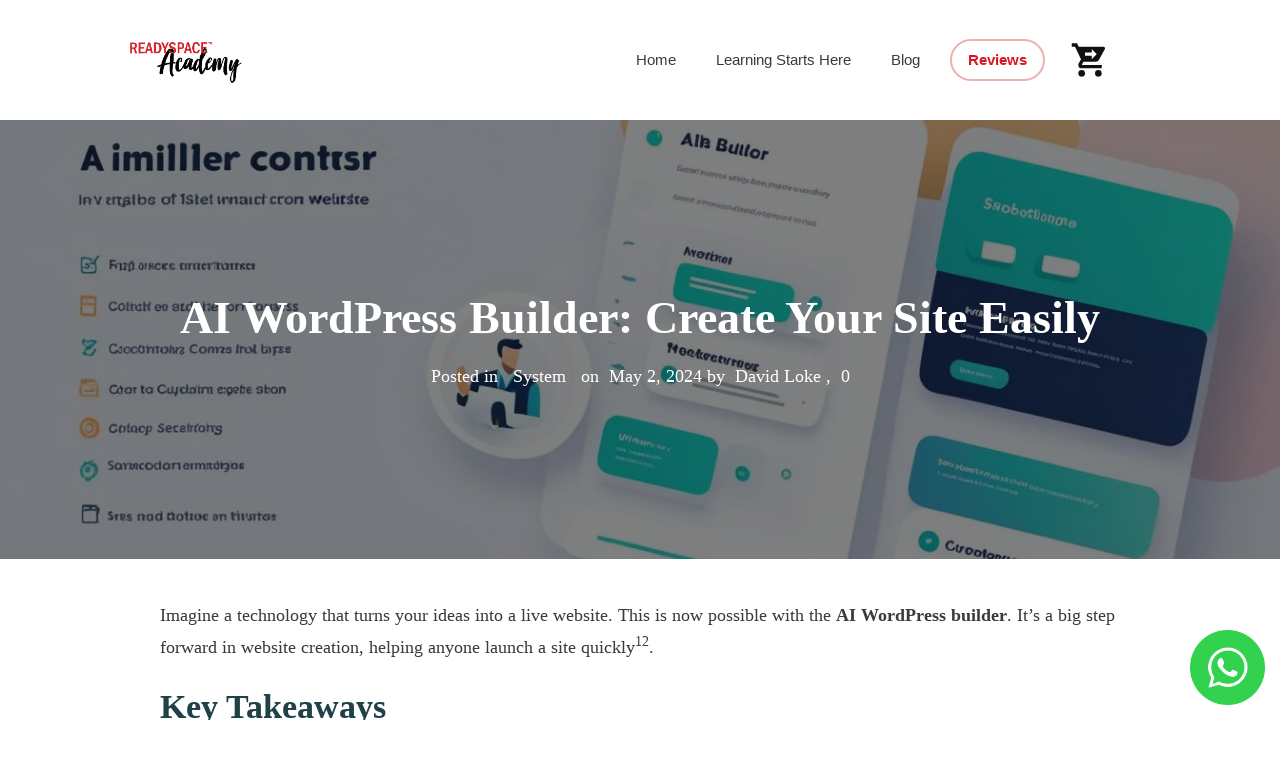

--- FILE ---
content_type: text/html; charset=UTF-8
request_url: https://readyspace.academy/ai-wordpress-builder/
body_size: 57007
content:
<!doctype html><html lang="en-US" prefix="og: https://ogp.me/ns#" ><head><script data-no-optimize="1">var litespeed_docref=sessionStorage.getItem("litespeed_docref");litespeed_docref&&(Object.defineProperty(document,"referrer",{get:function(){return litespeed_docref}}),sessionStorage.removeItem("litespeed_docref"));</script> <link rel="profile" href="https://gmpg.org/xfn/11"><meta charset="UTF-8"><meta name="viewport" content="width=device-width, initial-scale=1"> <script type="litespeed/javascript">window.flatStyles=window.flatStyles||''
window.lightspeedOptimizeStylesheet=function(){const currentStylesheet=document.querySelector('.tcb-lightspeed-style:not([data-ls-optimized])')
if(currentStylesheet){try{if(currentStylesheet.sheet&&currentStylesheet.sheet.cssRules){if(window.flatStyles){if(this.optimizing){setTimeout(window.lightspeedOptimizeStylesheet.bind(this),24)}else{this.optimizing=!0;let rulesIndex=0;while(rulesIndex<currentStylesheet.sheet.cssRules.length){const rule=currentStylesheet.sheet.cssRules[rulesIndex]
if(rule.type===CSSRule.STYLE_RULE&&window.flatStyles.includes(`${rule.selectorText}{`)){currentStylesheet.sheet.deleteRule(rulesIndex)}else{rulesIndex ++}}
currentStylesheet.setAttribute('data-ls-optimized','1')
window.flatStyles+=currentStylesheet.innerHTML
this.optimizing=!1}}else{window.flatStyles=currentStylesheet.innerHTML
currentStylesheet.setAttribute('data-ls-optimized','1')}}}catch(error){console.warn(error)}
if(currentStylesheet.parentElement.tagName!=='HEAD'){const stylesheetID=currentStylesheet.id;if((!stylesheetID||(stylesheetID&&!document.querySelector(`head #${stylesheetID}`)))){document.head.prepend(currentStylesheet)}else{currentStylesheet.remove()}}}}
window.lightspeedOptimizeFlat=function(styleSheetElement){if(document.querySelectorAll('link[href*="thrive_flat.css"]').length>1){styleSheetElement.setAttribute('disabled',!0)}else{if(styleSheetElement.parentElement.tagName!=='HEAD'){document.head.append(styleSheetElement)}}}</script> <style type="text/css" id="tcb-style-template-thrive_template-2542"  onLoad="typeof window.lightspeedOptimizeStylesheet === 'function' && window.lightspeedOptimizeStylesheet()" class="tcb-lightspeed-style">@media (min-width: 300px){.tve-theme-2542 #wrapper{--header-background-width:100%;--footer-background-width:100%;--top-background-width:100%;--bottom-background-width:100%;--top-content-width:100%;background-color: transparent !important;--background-color:transparent !important;--tve-applied-background-color:transparent !important;--tve-off-screen-overlay-color:rgba(0,0,0,0.22) !important;}.tve-theme-2542 .main-container{padding: 20px 10px !important;margin-top: 0% !important;background-color: transparent !important;--background-color:transparent !important;--tve-applied-background-color:transparent !important;}:not(#layout) .tve-theme-2542 #wrapper{--layout-content-width:1080px;--layout-background-width:1080px;}.tve-theme-2542 #content{padding-bottom: 40px !important;padding-top: 0px !important;}.tve-theme-2542 .tve-off-screen-sidebar-trigger{border: 1px solid var(--tcb-skin-color-2);--tve-applied-border:1px solid var$(--tcb-skin-color-2);--tve-border-top-right-radius:33px;border-radius: 0px 33px 33px 0px;overflow: hidden;--tve-border-bottom-right-radius:33px;--tve-border-top-left-radius:33px;--tve-border-bottom-left-radius:33px;--tve-border-radius:0px;background-color: var(--tcb-skin-color-2) !important;--background-color:var(--tcb-skin-color-2) !important;--tve-applied-background-color:var$(--tcb-skin-color-2) !important;padding: 4px 11px !important;color: var(--tcb-skin-color-0) !important;--tve-applied-color:var$(--tcb-skin-color-0) !important;font-size: 22px !important;}:not(#tve) .tve-theme-2542 .tve-off-screen-sidebar-trigger:hover{background-color: var(--tcb-skin-color-9) !important;--background-color:var(--tcb-skin-color-9) !important;--tve-applied-background-color:var$(--tcb-skin-color-9) !important;}.tve-theme-2542 .bottom-section .section-background{background-color: var(--tcb-skin-color-9) !important;--background-color:var(--tcb-skin-color-9) !important;--tve-applied-background-color:var$(--tcb-skin-color-9) !important;}.tve-theme-2542 .bottom-section .section-content{padding: 40px 1px !important;min-height: 329px !important;}.tve-theme-2542 .bottom-section [data-css="tve-u-17729c0b728"]{z-index: 5;}.tve-theme-2542 .bottom-section [data-css="tve-u-17729c0b71b"]{--tcb-local-color-4be87:var(--tcb-skin-color-2);--tcb-local-color-47b6f:rgba(241,93,91,0.4);padding: 1px !important;margin-bottom: 20px !important;}.tve-theme-2542 .bottom-section [data-css="tve-u-17729c0b71e"]{background-image: none !important;padding: 0px !important;margin-top: 0px !important;margin-bottom: 26px !important;}.tve-theme-2542 .bottom-section [data-css="tve-u-17729c0b727"]{display: block;position: relative;--tve-font-weight:var(--g-regular-weight,normal);--tve-font-family: inherit;--tve-color:var(--tcb-skin-color-0);--tve-applied---tve-color:var$(--tcb-skin-color-0);--tve-text-transform:none;--tve-border-width:2px;--tve-border-radius:80px;margin-top: 0px !important;margin-bottom: 0px !important;}:not(#tve) .tve-theme-2542 .bottom-section [data-css="tve-u-17729c0b727"] .tcb-button-link{font-family: var(--tve-font-family,inherit);}:not(#tve) .tve-theme-2542 .bottom-section [data-css="tve-u-17729c0b727"]:hover .tcb-button-link{background-image: none !important;background-color: transparent !important;border: 2px solid var(--tcb-skin-color-26) !important;--tve-applied-border:2px solid var$(--tcb-skin-color-26) !important;}.tve-theme-2542 .bottom-section [data-css="tve-u-17729c0b727"] .tcb-button-link{border-radius: 80px;overflow: hidden;border: 2px solid var(--tcb-skin-color-0);--tve-applied-border:2px solid var$(--tcb-skin-color-0);background-image: linear-gradient(rgba(255,255,255,0.9),rgba(255,255,255,0.9)) !important;background-color: var(--tcb-skin-color-0) !important;padding: 14px 22px !important;background-size: auto !important;background-position: 50% 50% !important;background-attachment: scroll !important;background-repeat: no-repeat !important;--background-color:var(--tcb-skin-color-0) !important;--tve-applied-background-color:var$(--tcb-skin-color-0) !important;}.tve-theme-2542 .bottom-section [data-css="tve-u-17729c0b71c"]{border-radius: 2px;overflow: hidden;background-image: none !important;background-color: transparent !important;border: none !important;--background-image:none !important;--tve-applied-background-image:none !important;--background-color:transparent !important;--tve-applied-background-color:transparent !important;--tve-applied-border:none !important;}.tve-theme-2542 .bottom-section [data-css="tve-u-17729c0b722"]{float: none;max-width: 60%;background-image: none !important;margin: 0px auto !important;}:not(#tve) .tve-theme-2542 .bottom-section [data-css="tve-u-17729c0b727"] .tcb-button-link span{font-weight: var(--tve-font-weight,var(--g-regular-weight,normal));color: var(--tve-color,var(--tcb-skin-color-0));--tve-applied-color:var$(--tve-color,var$(--tcb-skin-color-0));--tcb-applied-color:var$(--tcb-skin-color-0);text-transform: var(--tve-text-transform,none);}.tve-theme-2542 .bottom-section [data-css="tve-u-17729c0b71d"]{--g-regular-weight:400;--g-bold-weight:600;text-align: center;}.tve-theme-2542 .bottom-section [data-css="tve-u-17729c0b727"] .tcb-button-link span{text-transform: uppercase;}.tve-theme-2542 .bottom-section [data-css="tve-u-17729c0b724"]{float: none;max-width: 22.2%;padding: 0px !important;margin: 30px auto 0px !important;}.tve-theme-2542 .bottom-section [data-css="tve-u-17729c0b726"]{font-size: 25px;margin-left: auto;margin-right: auto;width: 25px;height: 25px;position: relative;--tcb-local-color-icon:var(--tcb-skin-color-0);--tcb-local-color-var:var$(--tcb-skin-color-0);--tve-icon-size:25px;margin-top: 0px !important;margin-bottom: 5px !important;z-index: 5 !important;}:not(#tve) .tve-theme-2542 .bottom-section [data-css="tve-u-17729c0b726"] > :first-child{color: var(--tcb-skin-color-0);--tve-applied-color:var$(--tcb-skin-color-0);}.tve-theme-2542 .bottom-section [data-css="tve-u-17729c0b726"]::after{background-color: rgba(0,0,0,0);background-attachment: scroll;background-image: none;background-position: 0% 0%;background-repeat: repeat;background-size: auto;}:not(#tve) .tve-theme-2542 .bottom-section [data-css="tve-u-17729c0b727"]:hover .tcb-button-link span{color: var(--tve-color,var(--tcb-local-color-4be87)) !important;--tcb-applied-color:var$(--tcb-local-color-4be87) !important;}:not(#tve) .tve-theme-2542 .bottom-section [data-css="tve-u-17729c0b727"]:hover{--tve-color:var(--tcb-skin-color-0) !important;--tve-applied---tve-color:var$(--tcb-skin-color-0) !important;}:not(#tve) .tve-theme-2542 .bottom-section [data-css="tve-u-17729c22ed5"]{padding-top: 0px !important;margin-top: 0px !important;padding-bottom: 0px !important;margin-bottom: 0px !important;}:not(#tve) .tve-theme-2542 .bottom-section [data-css="tve-u-17729c239df"]{padding-top: 0px !important;margin-top: 0px !important;padding-bottom: 0px !important;margin-bottom: 0px !important;}:not(#tve) .tve-theme-2542 .bottom-section :not(#tve) [data-css="tve-u-17729c0b727"]:hover .tcb-button-link span{color: var(--tve-color,var(--tcb-skin-color-0)) !important;--tve-applied-color:var$(--tve-color,var$(--tcb-skin-color-0)) !important;--tcb-applied-color:var$(--tcb-skin-color-0) !important;}.tve-theme-2542 .content-section [data-css="tve-u-17724e3dc87"]{margin-top: 0px !important;margin-bottom: 34px !important;}.tve-theme-2542 .content-section .section-content{padding: 20px 10px !important;}.tve-theme-2542 .content-section [data-css="tve-u-17781174702"]{box-shadow: rgba(0,0,0,0.04) 0px 4px 30px 0px;--tve-applied-box-shadow:0px 4px 30px 0px rgba(0,0,0,0.04);--tve-border-radius:12px;border-radius: 12px;overflow: hidden;background-color: rgb(255,255,255) !important;--background-color:rgb(255,255,255) !important;--tve-applied-background-color:rgb(255,255,255) !important;padding: 30px !important;margin-bottom: 60px !important;}.tve-theme-2542 .content-section [data-css="tve-u-17781ca1c45"]{font-size: 158px;margin-left: auto;margin-right: auto;--tcb-local-color-icon:var(--tcb-skin-color-26);--tcb-local-color-var:var$(--tcb-skin-color-26);--tve-icon-size:158px;width: 158px;height: 158px;position: absolute;top: -14px;right: -92px;margin-top: 0px !important;margin-bottom: 0px !important;z-index: 1 !important;}:not(#tve) .tve-theme-2542 .content-section [data-css="tve-u-17781ca1c45"] > :first-child{color: var(--tcb-skin-color-26);--tve-applied-color:var$(--tcb-skin-color-26);}.tve-theme-2542 .content-section [data-css="tve-u-17781ca1c4b"]{--tve-border-radius:8px;border-radius: 8px;overflow: hidden;width: 194px;--tve-alignment:right;left: 0px;--tve-border-top-left-radius:74px;--tve-border-bottom-left-radius:4px;margin-top: 0px !important;margin-bottom: 10px !important;}.tve-theme-2542 .content-section [data-css="tve-u-17781ca1c43"]{max-width: 77.5%;}.tve-theme-2542 .content-section [data-css="tve-u-17781ca1c4a"]{max-width: 22.5%;}:not(#tve) .tve-theme-2542 .content-section [data-css="tve-u-17781ca1c4e"]{letter-spacing: 3px;padding-top: 0px !important;margin-top: 0px !important;padding-bottom: 0px !important;margin-bottom: 0px !important;color: var(--tcb-skin-color-18) !important;--tcb-applied-color:var$(--tcb-skin-color-18) !important;--tve-applied-color:var$(--tcb-skin-color-18) !important;font-size: 14px !important;}.tve-theme-2542 .content-section [data-css="tve-u-17781ca1c42"]{padding: 0px !important;}.tve-theme-2542 .content-section [data-css="tve-u-17781ca1c41"]{margin: 0px !important;}.tve-theme-2542 .content-section [data-css="tve-u-17781ca1c44"]{padding: 0px !important;}.tve-theme-2542 .content-section [data-css="tve-u-17781ca1c4d"]{margin-top: 0px !important;margin-bottom: 0px !important;}.tve-theme-2542 .content-section [data-css="tve-u-17781ca1c4f"] .tve_social_items{font-size: 9px !important;}.tve-theme-2542 .content-section [data-css="tve-u-17781ca1c4f"]{font-size: 9px !important;}:not(#tve) .tve-theme-2542 .content-section [data-css="tve-u-17781ca1c49"]{padding-top: 0px !important;margin-top: 0px !important;padding-bottom: 0px !important;margin-bottom: 0px !important;}.tve-theme-2542 .content-section [data-css="tve-u-17781ca1c46"]{margin-top: 0px !important;margin-bottom: 14px !important;}.tve-theme-2542 .content-section [data-css="tve-u-17781ca1c42"] > .tcb-flex-col > .tcb-col{justify-content: center;}:not(#tve) .tve-theme-2542 .content-section [data-css="tve-u-17781ca1c47"]{padding-top: 0px !important;margin-top: 0px !important;padding-bottom: 0px !important;margin-bottom: 0px !important;text-transform: none !important;}.tve-theme-2542 .content-section .comment-form-text{--tve-border-width:2px;--tve-border-radius:12px;--tve-color:var(--tcb-skin-color-18);--tve-applied---tve-color:var$(--tcb-skin-color-18);}.tve-theme-2542 .content-section .comment-form-text textarea{border: 2px solid var(--tcb-skin-color-8);--tve-applied-border:2px solid var$(--tcb-skin-color-8);border-radius: 12px;overflow: hidden;color: var(--tve-color,var(--tcb-skin-color-18));--tve-applied-color:var$(--tve-color,var$(--tcb-skin-color-18));--tcb-applied-color:var$(--tcb-skin-color-18);background-color: transparent !important;--background-color:transparent !important;--tve-applied-background-color:transparent !important;}.tve-theme-2542 .content-section .comment-form .comment-form-submit button{border-top: none;border-right: none;border-bottom: 2px solid var(--tcb-skin-color-0);border-left: none;border-image: initial;--tve-applied-border:none;color: var(--tve-color,var(--tcb-skin-color-0));--tve-applied-color:var$(--tve-color,var$(--tcb-skin-color-0));--tcb-applied-color:var$(--tcb-skin-color-0);text-transform: var(--tve-text-transform,uppercase);letter-spacing: var(--tve-letter-spacing,3px);font-size: var(--tve-font-size,11px);font-weight: var(--tve-font-weight,var(--g-bold-weight,bold));border-radius: 0px;overflow: hidden;padding: 14px 44px 30px 14px !important;}.tve-theme-2542 .content-section .comment-form .comment-form-submit{--tve-color:var(--tcb-skin-color-0);--tve-applied---tve-color:var$(--tcb-skin-color-0);--tve-text-transform:uppercase;--tve-letter-spacing:3px;--tve-font-size:11px;--tve-font-weight:var(--g-bold-weight,bold);--tve-border-width:2px;--tve-border-radius:0px;margin-bottom: 0px !important;}.tve-theme-2542 .content-section .comment-form-submit .thrv_icon{--tcb-local-color-icon:rgb(241,97,90);--tcb-local-color-var:rgb(241,97,90);--tve-icon-size:22px;font-size: 22px;width: 22px;height: 22px;position: absolute;float: right;z-index: 3;--tve-alignment:right;right: 0px;top: 12px;margin-top: 0px !important;}.tve-theme-2542 .content-section .comment-form-submit .submit{height: 32px;}.tve-theme-2542 .content-section .comment-respond{padding-top: 0px !important;margin-bottom: 40px !important;}:not(#tve) .tve-theme-2542 .content-section .comment-form-reply-title{letter-spacing: 1px;padding-top: 0px !important;margin-top: 0px !important;padding-bottom: 0px !important;margin-bottom: 0px !important;color: var(--tcb-skin-color-23) !important;--tcb-applied-color:var$(--tcb-skin-color-23) !important;--tve-applied-color:var$(--tcb-skin-color-23) !important;font-weight: var(--g-regular-weight,normal) !important;text-transform: none !important;font-size: 22px !important;}.tve-theme-2542 .content-section .comment-form-reply-title-wrapper{--tve-border-width:5px;padding: 8px !important;border-left: none !important;margin-bottom: 14px !important;background-color: var(--tcb-skin-color-22) !important;--background-color:var(--tcb-skin-color-22) !important;--tve-applied-background-color:var$(--tcb-skin-color-22) !important;}.tve-theme-2542 .content-section .theme-comments-logged-in-as-wrapper{margin-bottom: 22px !important;}:not(#tve) .tve-theme-2542 .content-section [data-css="tve-u-1783fd761e2"]{color: var(--tcb-skin-color-0) !important;--tve-applied-color:var$(--tcb-skin-color-0) !important;}:not(#tve) .tve-theme-2542 .content-section [data-css="tve-u-178b6ed48b9"]{font-family: inherit !important;font-size: inherit !important;color: var(--tcb-skin-color-0) !important;--tve-applied-color:var$(--tcb-skin-color-0) !important;}.tve-theme-2542 .sidebar-section .section-content{padding: 20px 10px !important;}.tve-theme-2542 .sidebar-section .section-background{--tve-border-radius:20px;border-radius: 20px;overflow: hidden;background-color: white !important;--background-color:transparent !important;--tve-applied-background-color:transparent !important;}:not(#tve) .tve-theme-2542 .sidebar-section [data-css="tve-u-178d52b9cdf"] input{border: none;color: rgba(0,0,0,0.45);--tcb-applied-color:rgba(0,0,0,0.45);font-size: var(--tve-font-size,12px);}:not(#tve) .tve-theme-2542 .sidebar-section [data-css="tve-u-178d52b9cdd"] button{border: none;color: var(--tve-color,var(--tcb-skin-color-0));--tcb-applied-color:var$(--tcb-skin-color-0);font-weight: var(--g-bold-weight,bold);font-size: var(--tve-font-size,12px);--tve-applied-color:var$(--tve-color,var$(--tcb-skin-color-0));background-color: transparent !important;padding: 12px !important;}:not(#tve) .tve-theme-2542 .sidebar-section [data-css="tve-u-178d52b9cdd"]:hover button{color: rgb(24,208,175) !important;--tcb-applied-color:rgb(24,208,175) !important;}.tve-theme-2542 .sidebar-section [data-css="tve-u-178d52b9cde"]{padding-left: 5px !important;padding-right: 5px !important;}.tve-theme-2542 .sidebar-section [data-css="tve-u-178d52b9cdf"] input{letter-spacing: 1px;padding: 12px !important;background-color: transparent !important;}:not(#tve) .tve-theme-2542 .sidebar-section [data-css="tve-u-178d52b9cdf"]:hover input{letter-spacing: 1px !important;color: rgba(0,0,0,0.75) !important;--tcb-applied-color:rgba(0,0,0,0.75) !important;}.tve-theme-2542 .sidebar-section [data-css="tve-u-178d52b9cdd"]{--tve-color:var(--tcb-skin-color-0);--tve-applied---tve-color:var$(--tcb-skin-color-0);--tve-font-size:12px;}.tve-theme-2542 .sidebar-section [data-css="tve-u-178d52b9cdf"]{--tve-font-size:12px;}:not(#tve) .tve-theme-2542 .sidebar-section :not(#tve) [data-css="tve-u-178d52b9cdd"]:hover button{color: var(--tve-color,var(--tcb-skin-color-10)) !important;--tve-applied-color:var$(--tve-color,var$(--tcb-skin-color-10)) !important;--tcb-applied-color:var$(--tcb-skin-color-10) !important;}:not(#tve) .tve-theme-2542 .sidebar-section [data-css="tve-u-178d52b9cdd"]:hover{--tve-color:var(--tcb-skin-color-10) !important;--tve-applied---tve-color:var$(--tcb-skin-color-10) !important;}.tve-theme-2542 .sidebar-section [data-css="tve-u-178d52c4393"]{border-radius: 100px;overflow: hidden;border: 1px solid rgba(0,0,0,0.06);box-shadow: rgba(0,0,0,0.08) 0px 1px 9px 0px;padding: 6px !important;background-color: rgb(255,255,255) !important;margin-top: 0px !important;margin-bottom: 40px !important;}:not(#tve) .tve-theme-2542 .sidebar-section [data-css="tve-u-178d546e2a6"]{letter-spacing: 2px;padding-bottom: 0px !important;margin-bottom: 0px !important;text-transform: uppercase !important;font-size: 12px !important;color: var(--tcb-skin-color-0) !important;--tcb-applied-color:var$(--tcb-skin-color-0) !important;--tve-applied-color:var$(--tcb-skin-color-0) !important;font-weight: var(--g-regular-weight,normal) !important;}.tve-theme-2542 .sidebar-section [data-css="tve-u-178d54733c7"]{--tve-border-radius:0px;overflow: hidden;padding: 0px !important;background-color: transparent !important;--background-color:transparent !important;--tve-applied-background-color:transparent !important;border-radius: 0px !important;margin-bottom: 0px !important;}.tve-theme-2542 .sidebar-section .tcb-post-list[data-css="tve-u-178d5678a0d"] .post-wrapper.thrv_wrapper{width: calc((100% - 0px) / 1);}.tve-theme-2542 .sidebar-section .tcb-post-list[data-css="tve-u-178d5678a0d"] .post-wrapper.thrv_wrapper:nth-child(n+2){margin-top: 12px !important;}.tve-theme-2542 .sidebar-section [data-css="tve-u-178d5678a0d"].tcb-post-list .post-wrapper{box-shadow: rgba(0,0,0,0.1) 0px 1px 3px 0px;border-left: 2px solid rgba(0,0,0,0);--tve-border-top-right-radius:8px;border-radius: 8px;overflow: hidden;--tve-border-bottom-right-radius:8px;--tve-border-radius:8px;padding: 10px !important;background-color: rgb(255,255,255) !important;--background-color:rgb(255,255,255) !important;--tve-applied-background-color:rgb(255,255,255) !important;}:not(#tve) .tve-theme-2542 .sidebar-section [data-css="tve-u-178d5678a0d"].tcb-post-list .post-wrapper:hover{border-left: 2px solid var(--tcb-skin-color-0) !important;box-shadow: rgba(0,0,0,0.06) 0px 1px 2px 0px !important;}:not(#tve) .tve-theme-2542 .sidebar-section [data-css="tve-u-178d5678a0d"].tcb-post-list [data-css="tve-u-178d5678a0e"]{padding-top: 0px !important;margin-top: 0px !important;padding-bottom: 0px !important;margin-bottom: 0px !important;font-size: 15px !important;color: var(--tcb-skin-color-4) !important;--tcb-applied-color:var$(--tcb-skin-color-4) !important;--tve-applied-color:var$(--tcb-skin-color-4) !important;}:not(#tve) .tve-theme-2542 .sidebar-section [data-css="tve-u-178d5678a0d"].tcb-post-list [data-css="tve-u-178d5678a0f"]:hover{color: rgb(51,51,51) !important;}.tve-theme-2542 .sidebar-section [data-css="tve-u-178d5678a0d"]{max-width: 100%;float: none;margin-left: auto !important;margin-right: auto !important;margin-bottom: 40px !important;--tve-applied-max-width:100% !important;}.tve-theme-2542 .sidebar-section .tcb-post-list[data-css="tve-u-178d5678a0d"] .post-wrapper.thrv_wrapper:not(:nth-child(n+2)){margin-top: 0px !important;}.tve-theme-2542 .sidebar-section .tcb-post-list[data-css="tve-u-178d5678a0d"] .post-wrapper.thrv_wrapper:not(:nth-child(n)){margin-right: 30px !important;}.tve-theme-2542 .sidebar-section .tcb-post-list[data-css="tve-u-178d5678a0d"] .post-wrapper.thrv_wrapper:nth-child(n){margin-right: 0px !important;}:not(#tve) .tve-theme-2542 .sidebar-section [data-css="tve-u-178d5678a0d"].tcb-post-list [data-css="tve-u-178d5678a0f"]{line-height: 1.25em !important;}.tve-theme-2542 .sidebar-section{margin-top: 0px !important;}:not(#tve) .tve-theme-2542 .sidebar-section [data-css="tve-u-178d56d6cbc"]{letter-spacing: 2px;padding-bottom: 0px !important;margin-bottom: 0px !important;text-transform: uppercase !important;font-size: 12px !important;color: var(--tcb-skin-color-0) !important;--tcb-applied-color:var$(--tcb-skin-color-0) !important;--tve-applied-color:var$(--tcb-skin-color-0) !important;font-weight: var(--g-regular-weight,normal) !important;}.tve-theme-2542 .sidebar-section [data-css="tve-u-178d56de9bb"]{--tve-border-radius:0px;overflow: hidden;padding: 0px !important;background-color: transparent !important;--background-color:transparent !important;--tve-applied-background-color:transparent !important;border-radius: 0px !important;margin-bottom: 20px !important;}:not(#tve) .tve-theme-2542 .sidebar-section [data-css="tve-u-178d5678a0d"].tcb-post-list [data-css="tve-u-178d571104d"]{font-weight: var(--g-regular-weight,normal) !important;}.tve-theme-2542 .sidebar-section [data-css="tve-u-178d56f3ccf"]{margin-bottom: 40px !important;}.tve-theme-2542 .sidebar-section [data-css="tve-u-178d571b88b"] .thrive-dynamic-styled-list-item{--tve-color:var(--tcb-skin-color-4);--tve-applied---tve-color:var$(--tcb-skin-color-4);--tve-font-size:16px;margin-left: 0px !important;}.tve-theme-2542 .sidebar-section [data-css="tve-u-178d571b88b"] .dynamic-list-icon .thrv_icon{--tcb-local-color-icon:var(--tcb-skin-color-0);--tcb-local-color-var:var$(--tcb-skin-color-0);--tve-icon-size:14px;font-size: 14px;width: 14px;height: 14px;}:not(#tve) .tve-theme-2542 .sidebar-section [data-css="tve-u-178d571b88b"] .dynamic-list-icon .thrv_icon > :first-child{color: var(--tcb-skin-color-0);--tve-applied-color:var$(--tcb-skin-color-0);}:not(#tve) .tve-theme-2542 .sidebar-section [data-css="tve-u-178d571b88b"] .thrive-dynamic-styled-list-item p,:not(#tve) .tve-theme-2542 .sidebar-section [data-css="tve-u-178d571b88b"] .thrive-dynamic-styled-list-item li,:not(#tve) .tve-theme-2542 .sidebar-section [data-css="tve-u-178d571b88b"] .thrive-dynamic-styled-list-item blockquote,:not(#tve) .tve-theme-2542 .sidebar-section [data-css="tve-u-178d571b88b"] .thrive-dynamic-styled-list-item address,:not(#tve) .tve-theme-2542 .sidebar-section [data-css="tve-u-178d571b88b"] .thrive-dynamic-styled-list-item .tcb-plain-text,:not(#tve) .tve-theme-2542 .sidebar-section [data-css="tve-u-178d571b88b"] .thrive-dynamic-styled-list-item label,:not(#tve) .tve-theme-2542 .sidebar-section [data-css="tve-u-178d571b88b"] .thrive-dynamic-styled-list-item h1,:not(#tve) .tve-theme-2542 .sidebar-section [data-css="tve-u-178d571b88b"] .thrive-dynamic-styled-list-item h2,:not(#tve) .tve-theme-2542 .sidebar-section [data-css="tve-u-178d571b88b"] .thrive-dynamic-styled-list-item h3,:not(#tve) .tve-theme-2542 .sidebar-section [data-css="tve-u-178d571b88b"] .thrive-dynamic-styled-list-item h4,:not(#tve) .tve-theme-2542 .sidebar-section [data-css="tve-u-178d571b88b"] .thrive-dynamic-styled-list-item h5,:not(#tve) .tve-theme-2542 .sidebar-section [data-css="tve-u-178d571b88b"] .thrive-dynamic-styled-list-item h6{color: var(--tve-color,var(--tcb-skin-color-4));--tve-applied-color:var$(--tve-color,var$(--tcb-skin-color-4));--tcb-applied-color:var$(--tcb-skin-color-4);}:not(#tve) .tve-theme-2542 .sidebar-section :not(#tve) [data-css="tve-u-178d571b88b"] .thrive-dynamic-styled-list-item:hover p,:not(#tve) .tve-theme-2542 .sidebar-section :not(#tve) [data-css="tve-u-178d571b88b"] .thrive-dynamic-styled-list-item:hover li,:not(#tve) .tve-theme-2542 .sidebar-section :not(#tve) [data-css="tve-u-178d571b88b"] .thrive-dynamic-styled-list-item:hover blockquote,:not(#tve) .tve-theme-2542 .sidebar-section :not(#tve) [data-css="tve-u-178d571b88b"] .thrive-dynamic-styled-list-item:hover address,:not(#tve) .tve-theme-2542 .sidebar-section :not(#tve) [data-css="tve-u-178d571b88b"] .thrive-dynamic-styled-list-item:hover .tcb-plain-text,:not(#tve) .tve-theme-2542 .sidebar-section :not(#tve) [data-css="tve-u-178d571b88b"] .thrive-dynamic-styled-list-item:hover label,:not(#tve) .tve-theme-2542 .sidebar-section :not(#tve) [data-css="tve-u-178d571b88b"] .thrive-dynamic-styled-list-item:hover h1,:not(#tve) .tve-theme-2542 .sidebar-section :not(#tve) [data-css="tve-u-178d571b88b"] .thrive-dynamic-styled-list-item:hover h2,:not(#tve) .tve-theme-2542 .sidebar-section :not(#tve) [data-css="tve-u-178d571b88b"] .thrive-dynamic-styled-list-item:hover h3,:not(#tve) .tve-theme-2542 .sidebar-section :not(#tve) [data-css="tve-u-178d571b88b"] .thrive-dynamic-styled-list-item:hover h4,:not(#tve) .tve-theme-2542 .sidebar-section :not(#tve) [data-css="tve-u-178d571b88b"] .thrive-dynamic-styled-list-item:hover h5,:not(#tve) .tve-theme-2542 .sidebar-section :not(#tve) [data-css="tve-u-178d571b88b"] .thrive-dynamic-styled-list-item:hover h6{color: var(--tve-color,var(--tcb-skin-color-0)) !important;--tve-applied-color:var$(--tve-color,var$(--tcb-skin-color-0)) !important;--tcb-applied-color:var$(--tcb-skin-color-0) !important;}:not(#tve) .tve-theme-2542 .sidebar-section [data-css="tve-u-178d571b88b"] .thrive-dynamic-styled-list-item:hover{--tve-color:var(--tcb-skin-color-0) !important;--tve-applied---tve-color:var$(--tcb-skin-color-0) !important;}:not(#tve) .tve-theme-2542 .sidebar-section [data-css="tve-u-178d571b88b"] .thrive-dynamic-styled-list-text a:hover{text-decoration-line: none !important;--eff:none !important;text-decoration-color: var(--eff-color,currentColor) !important;color: inherit !important;--tve-applied-color: inherit !important;}:not(#tve) .tve-theme-2542 .sidebar-section [data-css="tve-u-178d571b88b"] .thrive-dynamic-styled-list-item p,:not(#tve) .tve-theme-2542 .sidebar-section [data-css="tve-u-178d571b88b"] .thrive-dynamic-styled-list-item li,:not(#tve) .tve-theme-2542 .sidebar-section [data-css="tve-u-178d571b88b"] .thrive-dynamic-styled-list-item blockquote,:not(#tve) .tve-theme-2542 .sidebar-section [data-css="tve-u-178d571b88b"] .thrive-dynamic-styled-list-item address,:not(#tve) .tve-theme-2542 .sidebar-section [data-css="tve-u-178d571b88b"] .thrive-dynamic-styled-list-item .tcb-plain-text,:not(#tve) .tve-theme-2542 .sidebar-section [data-css="tve-u-178d571b88b"] .thrive-dynamic-styled-list-item label{font-size: var(--tve-font-size,16px);}.tve-theme-2542 .sidebar-section [data-css="tve-u-178d571b88b"]{margin-bottom: 40px !important;}.tve-theme-2542 .sidebar-section [data-css="tve-u-178d578e6b0"] .thrive-dynamic-styled-list-item{--tve-color:var(--tcb-skin-color-4);--tve-applied---tve-color:var$(--tcb-skin-color-4);--tve-font-size:16px;margin-left: 0px !important;}.tve-theme-2542 .sidebar-section [data-css="tve-u-178d578e6b0"] .dynamic-list-icon .thrv_icon{--tcb-local-color-icon:var(--tcb-skin-color-0);--tcb-local-color-var:var$(--tcb-skin-color-0);--tve-icon-size:14px;font-size: 14px;width: 14px;height: 14px;}:not(#tve) .tve-theme-2542 .sidebar-section [data-css="tve-u-178d578e6b0"] .dynamic-list-icon .thrv_icon > :first-child{color: var(--tcb-skin-color-0);--tve-applied-color:var$(--tcb-skin-color-0);}:not(#tve) .tve-theme-2542 .sidebar-section [data-css="tve-u-178d578e6b0"] .thrive-dynamic-styled-list-item p,:not(#tve) .tve-theme-2542 .sidebar-section [data-css="tve-u-178d578e6b0"] .thrive-dynamic-styled-list-item li,:not(#tve) .tve-theme-2542 .sidebar-section [data-css="tve-u-178d578e6b0"] .thrive-dynamic-styled-list-item blockquote,:not(#tve) .tve-theme-2542 .sidebar-section [data-css="tve-u-178d578e6b0"] .thrive-dynamic-styled-list-item address,:not(#tve) .tve-theme-2542 .sidebar-section [data-css="tve-u-178d578e6b0"] .thrive-dynamic-styled-list-item .tcb-plain-text,:not(#tve) .tve-theme-2542 .sidebar-section [data-css="tve-u-178d578e6b0"] .thrive-dynamic-styled-list-item label,:not(#tve) .tve-theme-2542 .sidebar-section [data-css="tve-u-178d578e6b0"] .thrive-dynamic-styled-list-item h1,:not(#tve) .tve-theme-2542 .sidebar-section [data-css="tve-u-178d578e6b0"] .thrive-dynamic-styled-list-item h2,:not(#tve) .tve-theme-2542 .sidebar-section [data-css="tve-u-178d578e6b0"] .thrive-dynamic-styled-list-item h3,:not(#tve) .tve-theme-2542 .sidebar-section [data-css="tve-u-178d578e6b0"] .thrive-dynamic-styled-list-item h4,:not(#tve) .tve-theme-2542 .sidebar-section [data-css="tve-u-178d578e6b0"] .thrive-dynamic-styled-list-item h5,:not(#tve) .tve-theme-2542 .sidebar-section [data-css="tve-u-178d578e6b0"] .thrive-dynamic-styled-list-item h6{color: var(--tve-color,var(--tcb-skin-color-4));--tve-applied-color:var$(--tve-color,var$(--tcb-skin-color-4));--tcb-applied-color:var$(--tcb-skin-color-4);}:not(#tve) .tve-theme-2542 .sidebar-section :not(#tve) [data-css="tve-u-178d578e6b0"] .thrive-dynamic-styled-list-item:hover p,:not(#tve) .tve-theme-2542 .sidebar-section :not(#tve) [data-css="tve-u-178d578e6b0"] .thrive-dynamic-styled-list-item:hover li,:not(#tve) .tve-theme-2542 .sidebar-section :not(#tve) [data-css="tve-u-178d578e6b0"] .thrive-dynamic-styled-list-item:hover blockquote,:not(#tve) .tve-theme-2542 .sidebar-section :not(#tve) [data-css="tve-u-178d578e6b0"] .thrive-dynamic-styled-list-item:hover address,:not(#tve) .tve-theme-2542 .sidebar-section :not(#tve) [data-css="tve-u-178d578e6b0"] .thrive-dynamic-styled-list-item:hover .tcb-plain-text,:not(#tve) .tve-theme-2542 .sidebar-section :not(#tve) [data-css="tve-u-178d578e6b0"] .thrive-dynamic-styled-list-item:hover label,:not(#tve) .tve-theme-2542 .sidebar-section :not(#tve) [data-css="tve-u-178d578e6b0"] .thrive-dynamic-styled-list-item:hover h1,:not(#tve) .tve-theme-2542 .sidebar-section :not(#tve) [data-css="tve-u-178d578e6b0"] .thrive-dynamic-styled-list-item:hover h2,:not(#tve) .tve-theme-2542 .sidebar-section :not(#tve) [data-css="tve-u-178d578e6b0"] .thrive-dynamic-styled-list-item:hover h3,:not(#tve) .tve-theme-2542 .sidebar-section :not(#tve) [data-css="tve-u-178d578e6b0"] .thrive-dynamic-styled-list-item:hover h4,:not(#tve) .tve-theme-2542 .sidebar-section :not(#tve) [data-css="tve-u-178d578e6b0"] .thrive-dynamic-styled-list-item:hover h5,:not(#tve) .tve-theme-2542 .sidebar-section :not(#tve) [data-css="tve-u-178d578e6b0"] .thrive-dynamic-styled-list-item:hover h6{color: var(--tve-color,var(--tcb-skin-color-0)) !important;--tve-applied-color:var$(--tve-color,var$(--tcb-skin-color-0)) !important;--tcb-applied-color:var$(--tcb-skin-color-0) !important;}:not(#tve) .tve-theme-2542 .sidebar-section [data-css="tve-u-178d578e6b0"] .thrive-dynamic-styled-list-item:hover{--tve-color:var(--tcb-skin-color-0) !important;--tve-applied---tve-color:var$(--tcb-skin-color-0) !important;}:not(#tve) .tve-theme-2542 .sidebar-section [data-css="tve-u-178d578e6b0"] .thrive-dynamic-styled-list-text a:hover{text-decoration-line: none !important;--eff:none !important;text-decoration-color: var(--eff-color,currentColor) !important;color: inherit !important;--tve-applied-color: inherit !important;}:not(#tve) .tve-theme-2542 .sidebar-section [data-css="tve-u-178d578e6b0"] .thrive-dynamic-styled-list-item p,:not(#tve) .tve-theme-2542 .sidebar-section [data-css="tve-u-178d578e6b0"] .thrive-dynamic-styled-list-item li,:not(#tve) .tve-theme-2542 .sidebar-section [data-css="tve-u-178d578e6b0"] .thrive-dynamic-styled-list-item blockquote,:not(#tve) .tve-theme-2542 .sidebar-section [data-css="tve-u-178d578e6b0"] .thrive-dynamic-styled-list-item address,:not(#tve) .tve-theme-2542 .sidebar-section [data-css="tve-u-178d578e6b0"] .thrive-dynamic-styled-list-item .tcb-plain-text,:not(#tve) .tve-theme-2542 .sidebar-section [data-css="tve-u-178d578e6b0"] .thrive-dynamic-styled-list-item label{font-size: var(--tve-font-size,16px);}.tve-theme-2542 .sidebar-section [data-css="tve-u-178d578e6b0"]{margin-bottom: 40px !important;}.tve-theme-2542 .sidebar-section [data-css="tve-u-178d57ac187"] .thrive-dynamic-styled-list-item{--tve-color:var(--tcb-skin-color-4);--tve-applied---tve-color:var$(--tcb-skin-color-4);--tve-font-size:16px;margin-left: 0px !important;}.tve-theme-2542 .sidebar-section [data-css="tve-u-178d57ac187"] .dynamic-list-icon .thrv_icon{--tcb-local-color-icon:var(--tcb-skin-color-0);--tcb-local-color-var:var$(--tcb-skin-color-0);--tve-icon-size:14px;font-size: 14px;width: 14px;height: 14px;}:not(#tve) .tve-theme-2542 .sidebar-section [data-css="tve-u-178d57ac187"] .dynamic-list-icon .thrv_icon > :first-child{color: var(--tcb-skin-color-0);--tve-applied-color:var$(--tcb-skin-color-0);}:not(#tve) .tve-theme-2542 .sidebar-section [data-css="tve-u-178d57ac187"] .thrive-dynamic-styled-list-item p,:not(#tve) .tve-theme-2542 .sidebar-section [data-css="tve-u-178d57ac187"] .thrive-dynamic-styled-list-item li,:not(#tve) .tve-theme-2542 .sidebar-section [data-css="tve-u-178d57ac187"] .thrive-dynamic-styled-list-item blockquote,:not(#tve) .tve-theme-2542 .sidebar-section [data-css="tve-u-178d57ac187"] .thrive-dynamic-styled-list-item address,:not(#tve) .tve-theme-2542 .sidebar-section [data-css="tve-u-178d57ac187"] .thrive-dynamic-styled-list-item .tcb-plain-text,:not(#tve) .tve-theme-2542 .sidebar-section [data-css="tve-u-178d57ac187"] .thrive-dynamic-styled-list-item label,:not(#tve) .tve-theme-2542 .sidebar-section [data-css="tve-u-178d57ac187"] .thrive-dynamic-styled-list-item h1,:not(#tve) .tve-theme-2542 .sidebar-section [data-css="tve-u-178d57ac187"] .thrive-dynamic-styled-list-item h2,:not(#tve) .tve-theme-2542 .sidebar-section [data-css="tve-u-178d57ac187"] .thrive-dynamic-styled-list-item h3,:not(#tve) .tve-theme-2542 .sidebar-section [data-css="tve-u-178d57ac187"] .thrive-dynamic-styled-list-item h4,:not(#tve) .tve-theme-2542 .sidebar-section [data-css="tve-u-178d57ac187"] .thrive-dynamic-styled-list-item h5,:not(#tve) .tve-theme-2542 .sidebar-section [data-css="tve-u-178d57ac187"] .thrive-dynamic-styled-list-item h6{color: var(--tve-color,var(--tcb-skin-color-4));--tve-applied-color:var$(--tve-color,var$(--tcb-skin-color-4));--tcb-applied-color:var$(--tcb-skin-color-4);}:not(#tve) .tve-theme-2542 .sidebar-section :not(#tve) [data-css="tve-u-178d57ac187"] .thrive-dynamic-styled-list-item:hover p,:not(#tve) .tve-theme-2542 .sidebar-section :not(#tve) [data-css="tve-u-178d57ac187"] .thrive-dynamic-styled-list-item:hover li,:not(#tve) .tve-theme-2542 .sidebar-section :not(#tve) [data-css="tve-u-178d57ac187"] .thrive-dynamic-styled-list-item:hover blockquote,:not(#tve) .tve-theme-2542 .sidebar-section :not(#tve) [data-css="tve-u-178d57ac187"] .thrive-dynamic-styled-list-item:hover address,:not(#tve) .tve-theme-2542 .sidebar-section :not(#tve) [data-css="tve-u-178d57ac187"] .thrive-dynamic-styled-list-item:hover .tcb-plain-text,:not(#tve) .tve-theme-2542 .sidebar-section :not(#tve) [data-css="tve-u-178d57ac187"] .thrive-dynamic-styled-list-item:hover label,:not(#tve) .tve-theme-2542 .sidebar-section :not(#tve) [data-css="tve-u-178d57ac187"] .thrive-dynamic-styled-list-item:hover h1,:not(#tve) .tve-theme-2542 .sidebar-section :not(#tve) [data-css="tve-u-178d57ac187"] .thrive-dynamic-styled-list-item:hover h2,:not(#tve) .tve-theme-2542 .sidebar-section :not(#tve) [data-css="tve-u-178d57ac187"] .thrive-dynamic-styled-list-item:hover h3,:not(#tve) .tve-theme-2542 .sidebar-section :not(#tve) [data-css="tve-u-178d57ac187"] .thrive-dynamic-styled-list-item:hover h4,:not(#tve) .tve-theme-2542 .sidebar-section :not(#tve) [data-css="tve-u-178d57ac187"] .thrive-dynamic-styled-list-item:hover h5,:not(#tve) .tve-theme-2542 .sidebar-section :not(#tve) [data-css="tve-u-178d57ac187"] .thrive-dynamic-styled-list-item:hover h6{color: var(--tve-color,var(--tcb-skin-color-0)) !important;--tve-applied-color:var$(--tve-color,var$(--tcb-skin-color-0)) !important;--tcb-applied-color:var$(--tcb-skin-color-0) !important;}:not(#tve) .tve-theme-2542 .sidebar-section [data-css="tve-u-178d57ac187"] .thrive-dynamic-styled-list-item:hover{--tve-color:var(--tcb-skin-color-0) !important;--tve-applied---tve-color:var$(--tcb-skin-color-0) !important;}:not(#tve) .tve-theme-2542 .sidebar-section [data-css="tve-u-178d57ac187"] .thrive-dynamic-styled-list-text a:hover{text-decoration-line: none !important;--eff:none !important;text-decoration-color: var(--eff-color,currentColor) !important;color: inherit !important;--tve-applied-color: inherit !important;}:not(#tve) .tve-theme-2542 .sidebar-section [data-css="tve-u-178d57ac187"] .thrive-dynamic-styled-list-item p,:not(#tve) .tve-theme-2542 .sidebar-section [data-css="tve-u-178d57ac187"] .thrive-dynamic-styled-list-item li,:not(#tve) .tve-theme-2542 .sidebar-section [data-css="tve-u-178d57ac187"] .thrive-dynamic-styled-list-item blockquote,:not(#tve) .tve-theme-2542 .sidebar-section [data-css="tve-u-178d57ac187"] .thrive-dynamic-styled-list-item address,:not(#tve) .tve-theme-2542 .sidebar-section [data-css="tve-u-178d57ac187"] .thrive-dynamic-styled-list-item .tcb-plain-text,:not(#tve) .tve-theme-2542 .sidebar-section [data-css="tve-u-178d57ac187"] .thrive-dynamic-styled-list-item label{font-size: var(--tve-font-size,16px);}.tve-theme-2542 .sidebar-section [data-css="tve-u-178d57ac187"]{margin-bottom: 40px !important;}.thrive-section-2541 [data-css="tve-u-17724e12936"]{--tve-alignment:center;float: none;z-index: 3;position: relative;margin-bottom: 11px !important;margin-left: auto !important;margin-right: auto !important;}.thrive-section-2541 .section-content{justify-content: center;display: flex;flex-direction: column;--tve-color:var(--tcb-skin-color-3);--tve-applied---tve-color:var$(--tcb-skin-color-3);min-height: 439px !important;padding: 0px 20px !important;}.thrive-section-2541 .section-background{--background-image:linear-gradient(rgba(0,0,0,0.5),rgba(0,0,0,0.5)),url("https://readyspace.academy/wp-content/uploads/thrive-theme/images/Featured-img-11-3.jpg?dynamic_featured=1&size=full") !important;--tve-applied-background-image:linear-gradient(rgba(0,0,0,0.5),rgba(0,0,0,0.5)),url("https://readyspace.academy/wp-content/uploads/thrive-theme/images/Featured-img-11-3.jpg?dynamic_featured=1&size=full") !important;background-color: rgb(255,255,255) !important;--background-color:rgb(255,255,255) !important;--tve-applied-background-color:rgb(255,255,255) !important;background-size: auto,cover !important;background-position: 50% 50%,50% 50% !important;background-attachment: scroll,scroll !important;background-repeat: no-repeat,no-repeat !important;--background-size:auto auto,cover !important;--background-position:50% 50%,50% 50% !important;--background-attachment:scroll,scroll !important;--background-repeat:no-repeat,no-repeat !important;background-image: linear-gradient(rgba(0,0,0,0.5),rgba(0,0,0,0.5)),url("https://readyspace.academy/wp-content/uploads/thrive-theme/images/Featured-img-11-3.jpg?dynamic_featured=1&size=full") !important;}:not(#tve) .thrive-section-2541 .section-content p,:not(#tve) .thrive-section-2541 .section-content li,:not(#tve) .thrive-section-2541 .section-content label,:not(#tve) .thrive-section-2541 .section-content .tcb-plain-text{color: var(--tve-color,var(--tcb-skin-color-3));--tve-applied-color:var$(--tve-color,var$(--tcb-skin-color-3));--tcb-applied-color:var$(--tcb-skin-color-3);}.thrive-section-2541 [data-css="tve-u-17739bbbc62"]{--tcb-applied-color:var$(--tcb-skin-color-3) !important;}.thrive-section-2541 [data-css="tve-u-17739c67136"]{--tve-alignment:center;float: none;max-width: 644px;margin-left: auto !important;margin-right: auto !important;--tve-applied-max-width:644px !important;}:not(#tve) .thrive-section-2541 [data-css="tve-u-17739c6ef1a"]{padding-top: 0px !important;margin-top: 0px !important;padding-bottom: 0px !important;margin-bottom: 0px !important;}:not(#tve) .thrive-section-2541 [data-css="tve-u-17739bbbc62"]{color: var(--tcb-skin-color-22) !important;--tcb-applied-color:var$(--tcb-skin-color-22) !important;--tve-applied-color:var$(--tcb-skin-color-22) !important;}:not(#tve) .thrive-section-2541 [data-css="tve-u-1783bd1d7d2"]{color: var(--tcb-skin-color-22) !important;--tcb-applied-color:var$(--tcb-skin-color-22) !important;--tve-applied-color:var$(--tcb-skin-color-22) !important;}}@media (max-width: 1023px){.tve-theme-2542 .bottom-section [data-css="tve-u-17729c0b71b"]{padding: 40px 30px !important;}.tve-theme-2542 .bottom-section [data-css="tve-u-17729c0b722"]{max-width: 100%;}.tve-theme-2542 .bottom-section [data-css="tve-u-17729c0b727"]{margin-top: 30px !important;}.tve-theme-2542 .content-section .section-content{padding: 20px !important;}.tve-theme-2542 .content-section .comment-form-reply-title-wrapper{margin-bottom: 8px !important;}:not(#tve) .tve-theme-2542 .content-section [data-css="tve-u-178b6efab48"]{padding-top: 0px !important;margin-top: 0px !important;padding-bottom: 0px !important;margin-bottom: 0px !important;font-size: 16px !important;}:not(#tve) .tve-theme-2542 .content-section [data-css="tve-u-1783fd761e2"]{color: var(--tcb-skin-color-0) !important;--tve-applied-color:var$(--tcb-skin-color-0) !important;font-size: inherit !important;}.tve-theme-2542 .content-section .comment-form .comment-form-submit{max-width: 30%;width: 30%;}.tve-theme-2542 .main-container{padding: 20px !important;}.tve-theme-2542 .sidebar-section [data-css="tve-u-178d52c4393"]{--tve-alignment:left;float: left;z-index: 3;position: relative;min-width: 98%;margin-left: auto !important;margin-right: auto !important;--tve-applied-min-width:98% !important;}.tve-theme-2542 .sidebar-section .tcb-post-list[data-css="tve-u-178d5678a0d"] .post-wrapper.thrv_wrapper{width: calc((100% - 0px) / 1);}.tve-theme-2542 .sidebar-section .tcb-post-list[data-css="tve-u-178d5678a0d"] .post-wrapper.thrv_wrapper:nth-child(n+2){margin-top: 4px !important;}.tve-theme-2542 .sidebar-section .tcb-post-list[data-css="tve-u-178d5678a0d"] .post-wrapper.thrv_wrapper:not(:nth-child(n+2)){margin-top: 0px !important;}.tve-theme-2542 .sidebar-section .tcb-post-list[data-css="tve-u-178d5678a0d"] .post-wrapper.thrv_wrapper:not(:nth-child(n)){margin-right: 30px !important;}.tve-theme-2542 .sidebar-section .tcb-post-list[data-css="tve-u-178d5678a0d"] .post-wrapper.thrv_wrapper:nth-child(n){margin-right: 0px !important;}.tve-theme-2542 .sidebar-section [data-css="tve-u-178d5678a0d"]{max-width: 100%;}.tve-theme-2542 .sidebar-section [data-css="tve-u-178d5830350"]::after{clear: both;}.tve-theme-2542 .sidebar-section .section-content{padding: 20px !important;}.tve-theme-2542 .sidebar-section .section-background{background-color: white !important;}.thrive-section-2541 .section-content{padding-left: 40px !important;padding-right: 40px !important;min-height: 324px !important;}}@media (max-width: 767px){.tve-theme-2542 .bottom-section [data-css="tve-u-17729c0b71e"]{background-image: none !important;}.tve-theme-2542 .bottom-section [data-css="tve-u-17729c0b71b"]{padding: 40px 20px !important;}.tve-theme-2542 .bottom-section [data-css="tve-u-17729c0b727"]{max-width: 100%;margin-top: 0px !important;}.tve-theme-2542 .bottom-section [data-css="tve-u-17729c0b724"]{max-width: 100%;}.tve-theme-2542 .content-section .section-content{padding-left: 10px !important;padding-right: 10px !important;}.tve-theme-2542 .content-section .comment-form .comment-form-submit{max-width: 100%;width: 100%;}.tve-theme-2542 .content-section .comment-form-text textarea{padding: 14px !important;}:not(#tve) .tve-theme-2542 .content-section .comment-form-reply-title{font-size: 18px !important;}.tve-theme-2542 .content-section [data-css="tve-u-17781174702"]{padding: 30px 20px !important;}.tve-theme-2542 .content-section [data-css="tve-u-17781ca1c42"]{flex-flow: row-reverse wrap-reverse !important;}.tve-theme-2542 .content-section [data-css="tve-u-17781ca1c4b"]{--tve-alignment:center;float: none;margin-left: auto !important;margin-right: auto !important;}.tve-theme-2542 .content-section [data-css="tve-u-178b6f2f23c"]{text-align: center;}.tve-theme-2542 .content-section [data-css="tve-u-17781ca1c4f"]{--tve-alignment:center;float: none;min-width: 0px !important;margin-left: auto !important;margin-right: auto !important;margin-bottom: 20px !important;}.tve-theme-2542 .main-container{padding: 10px !important;}.tve-theme-2542 .tve-off-screen-sidebar-trigger{padding-right: 4px !important;padding-left: 4px !important;}.tve-theme-2542 .sidebar-section .tcb-post-list[data-css="tve-u-178d5678a0d"] .post-wrapper.thrv_wrapper{width: calc((100% - 0px) / 1);}.tve-theme-2542 .sidebar-section .tcb-post-list[data-css="tve-u-178d5678a0d"] .post-wrapper.thrv_wrapper:nth-child(n+2){margin-top: 4px !important;}.tve-theme-2542 .sidebar-section .tcb-post-list[data-css="tve-u-178d5678a0d"] .post-wrapper.thrv_wrapper:not(:nth-child(n+2)){margin-top: 0px !important;}.tve-theme-2542 .sidebar-section .tcb-post-list[data-css="tve-u-178d5678a0d"] .post-wrapper.thrv_wrapper:not(:nth-child(n)){margin-right: 30px !important;}.tve-theme-2542 .sidebar-section .tcb-post-list[data-css="tve-u-178d5678a0d"] .post-wrapper.thrv_wrapper:nth-child(n){margin-right: 0px !important;}.tve-theme-2542 .sidebar-section .section-content{padding: 10px !important;}.tve-theme-2542 .sidebar-section [data-css="tve-u-178d57ac187"]{margin-bottom: 0px !important;}.tve-theme-2542 .sidebar-section [data-css="tve-u-178d52c4393"]{--tve-alignment:center;float: none;min-width: 94%;margin-left: auto !important;margin-right: auto !important;--tve-applied-min-width:94% !important;}.tve-theme-2542 .sidebar-section .section-background{background-color: white !important;}.thrive-section-2541 .section-content{padding-left: 20px !important;padding-right: 20px !important;min-height: 280px !important;}:not(#tve) .thrive-section-2541 [data-css="tve-u-1783bd1d7d2"]{font-size: 15px !important;}}</style><title>AI WordPress Builder: Create Your Site Easily</title><meta name="description" content="Transform your website effortlessly with an AI WordPress Builder, the smart solution to craft a stunning online presence with ease!"/><meta name="robots" content="follow, index, max-snippet:-1, max-video-preview:-1, max-image-preview:large"/><link rel="canonical" href="https://readyspace.academy/ai-wordpress-builder/" /><meta property="og:locale" content="en_US" /><meta property="og:type" content="article" /><meta property="og:title" content="AI WordPress Builder: Create Your Site Easily" /><meta property="og:description" content="Transform your website effortlessly with an AI WordPress Builder, the smart solution to craft a stunning online presence with ease!" /><meta property="og:url" content="https://readyspace.academy/ai-wordpress-builder/" /><meta property="og:site_name" content="ReadySpace Academy" /><meta property="article:publisher" content="https://facebook.com/readyspace" /><meta property="article:author" content="https://facebook.com/davidlokebiz" /><meta property="article:tag" content="AI website builder" /><meta property="article:tag" content="Artificial intelligence web design" /><meta property="article:tag" content="Automating web design" /><meta property="article:tag" content="Easy website creation tools" /><meta property="article:tag" content="User-friendly website design" /><meta property="article:tag" content="WordPress plugins" /><meta property="article:tag" content="WordPress site development" /><meta property="article:section" content="System" /><meta property="og:updated_time" content="2024-05-09T12:15:02+08:00" /><meta property="og:image" content="https://readyspace.academy/wp-content/uploads/2024/05/ai-wordpress-builder.jpg" /><meta property="og:image:secure_url" content="https://readyspace.academy/wp-content/uploads/2024/05/ai-wordpress-builder.jpg" /><meta property="og:image:width" content="1344" /><meta property="og:image:height" content="768" /><meta property="og:image:alt" content="ai wordpress builder" /><meta property="og:image:type" content="image/jpeg" /><meta property="article:published_time" content="2024-05-02T19:03:33+08:00" /><meta property="article:modified_time" content="2024-05-09T12:15:02+08:00" /><meta name="twitter:card" content="summary_large_image" /><meta name="twitter:title" content="AI WordPress Builder: Create Your Site Easily" /><meta name="twitter:description" content="Transform your website effortlessly with an AI WordPress Builder, the smart solution to craft a stunning online presence with ease!" /><meta name="twitter:site" content="@readyspace" /><meta name="twitter:creator" content="@davidloke" /><meta name="twitter:image" content="https://readyspace.academy/wp-content/uploads/2024/05/ai-wordpress-builder.jpg" /><meta name="twitter:label1" content="Written by" /><meta name="twitter:data1" content="David Loke" /><meta name="twitter:label2" content="Time to read" /><meta name="twitter:data2" content="13 minutes" /> <script type="application/ld+json" class="rank-math-schema-pro">{"@context":"https://schema.org","@graph":[{"@type":"Place","@id":"https://readyspace.academy/#place","address":{"@type":"PostalAddress","streetAddress":"1 One North Crescent","addressLocality":"#07-02","postalCode":"138538","addressCountry":"Singapore"}},{"@type":"Organization","@id":"https://readyspace.academy/#organization","name":"ReadySpace Academy","url":"https://readyspace.academy","sameAs":["https://facebook.com/readyspace","https://twitter.com/readyspace"],"email":"care@readyspace.com","address":{"@type":"PostalAddress","streetAddress":"1 One North Crescent","addressLocality":"#07-02","postalCode":"138538","addressCountry":"Singapore"},"logo":{"@type":"ImageObject","@id":"https://readyspace.academy/#logo","url":"https://readyspace.academy/wp-content/uploads/2020/10/ReadySpace-full-512x512-1.png","contentUrl":"https://readyspace.academy/wp-content/uploads/2020/10/ReadySpace-full-512x512-1.png","caption":"ReadySpace Academy","inLanguage":"en-US","width":"512","height":"512"},"contactPoint":[{"@type":"ContactPoint","telephone":"+6564960090","contactType":"customer support"}],"location":{"@id":"https://readyspace.academy/#place"}},{"@type":"WebSite","@id":"https://readyspace.academy/#website","url":"https://readyspace.academy","name":"ReadySpace Academy","alternateName":"RS-Academy","publisher":{"@id":"https://readyspace.academy/#organization"},"inLanguage":"en-US"},{"@type":"ImageObject","@id":"https://readyspace.academy/wp-content/uploads/2024/05/ai-wordpress-builder.jpg","url":"https://readyspace.academy/wp-content/uploads/2024/05/ai-wordpress-builder.jpg","width":"1344","height":"768","caption":"ai wordpress builder","inLanguage":"en-US"},{"@type":"WebPage","@id":"https://readyspace.academy/ai-wordpress-builder/#webpage","url":"https://readyspace.academy/ai-wordpress-builder/","name":"AI WordPress Builder: Create Your Site Easily","datePublished":"2024-05-02T19:03:33+08:00","dateModified":"2024-05-09T12:15:02+08:00","isPartOf":{"@id":"https://readyspace.academy/#website"},"primaryImageOfPage":{"@id":"https://readyspace.academy/wp-content/uploads/2024/05/ai-wordpress-builder.jpg"},"inLanguage":"en-US"},{"@type":"Person","@id":"https://readyspace.academy/author/david_wcd0lu71/","name":"David Loke","url":"https://readyspace.academy/author/david_wcd0lu71/","image":{"@type":"ImageObject","@id":"https://readyspace.academy/wp-content/litespeed/avatar/71c15c54ac7b75bee8878a1d6421c0a5.jpg?ver=1768372897","url":"https://readyspace.academy/wp-content/litespeed/avatar/71c15c54ac7b75bee8878a1d6421c0a5.jpg?ver=1768372897","caption":"David Loke","inLanguage":"en-US"},"sameAs":["https://readyspace.academy","https://facebook.com/davidlokebiz","https://twitter.com/davidloke"],"worksFor":{"@id":"https://readyspace.academy/#organization"}},{"@type":"BlogPosting","headline":"AI WordPress Builder: Create Your Site Easily","keywords":"ai wordpress builder","datePublished":"2024-05-02T19:03:33+08:00","dateModified":"2024-05-09T12:15:02+08:00","articleSection":"System","author":{"@id":"https://readyspace.academy/author/david_wcd0lu71/","name":"David Loke"},"publisher":{"@id":"https://readyspace.academy/#organization"},"description":"Transform your website effortlessly with an AI WordPress Builder, the smart solution to craft a stunning online presence with ease!","name":"AI WordPress Builder: Create Your Site Easily","@id":"https://readyspace.academy/ai-wordpress-builder/#richSnippet","isPartOf":{"@id":"https://readyspace.academy/ai-wordpress-builder/#webpage"},"image":{"@id":"https://readyspace.academy/wp-content/uploads/2024/05/ai-wordpress-builder.jpg"},"inLanguage":"en-US","mainEntityOfPage":{"@id":"https://readyspace.academy/ai-wordpress-builder/#webpage"}}]}</script> <link rel='dns-prefetch' href='//accounts.google.com' /><link rel='dns-prefetch' href='//apis.google.com' /><link rel='dns-prefetch' href='//www.googletagmanager.com' /><link rel="alternate" type="application/rss+xml" title="ReadySpace Academy &raquo; Feed" href="https://readyspace.academy/feed/" /><link rel="alternate" type="application/rss+xml" title="ReadySpace Academy &raquo; Comments Feed" href="https://readyspace.academy/comments/feed/" /><link rel="alternate" title="oEmbed (JSON)" type="application/json+oembed" href="https://readyspace.academy/wp-json/oembed/1.0/embed?url=https%3A%2F%2Freadyspace.academy%2Fai-wordpress-builder%2F" /><link rel="alternate" title="oEmbed (XML)" type="text/xml+oembed" href="https://readyspace.academy/wp-json/oembed/1.0/embed?url=https%3A%2F%2Freadyspace.academy%2Fai-wordpress-builder%2F&#038;format=xml" /><style id='wp-img-auto-sizes-contain-inline-css' type='text/css'>img:is([sizes=auto i],[sizes^="auto," i]){contain-intrinsic-size:3000px 1500px}
/*# sourceURL=wp-img-auto-sizes-contain-inline-css */</style><style id="litespeed-ccss">.tve_social_custom .tve_s_item.tve_s_t_share .tve_s_count{display:none!important}.tve_social_custom .tve_s_icon{display:flex;justify-content:center;align-items:center;text-align:center;vertical-align:middle}.tve_social_custom .tve_s_icon svg.tcb-icon{fill:currentcolor;color:currentcolor}.tve_social_custom .tve_s_text{display:table-cell;font-size:inherit;padding:0 20px 0 10px;vertical-align:middle;white-space:nowrap;flex-grow:1}.tve_social_custom .tve_s_count{display:none}.tve_social_custom.tve_social_ib .tve_s_text{display:none}body:not(.tve_editor_page) .thrive_author_links .tve_s_item a[href=""]{display:none}.tve_social_items a{font-size:unset}.tcb-icon{display:inline-block;width:1em;height:1em;line-height:1em;vertical-align:middle;stroke-width:0;stroke:currentcolor;fill:currentcolor;box-sizing:content-box;transform:rotate(var(--tcb-icon-rotation-angle,0deg))}svg.tcb-icon path:not([fill="none"]){fill:inherit!important;stroke:inherit!important}.thrv_icon{text-align:center}.tcb-styled-list-icon{position:relative;z-index:1}:not(.inc) .thrv_text_element h2 a:not(.tcb-button-link){color:inherit;font:inherit;letter-spacing:inherit}.thrv_text_element a:not(.tcb-button-link){font-size:inherit}.thrv_text_element{overflow-wrap:break-word}body:not(.tve_editor_page) .thrv_wrapper.thrv_header{padding:0}.thrv-search-form{max-width:600px;--tve-applied-max-width:600px}.thrv-search-form form{width:100%;display:flex;flex-direction:row-reverse}.thrv-search-form form .thrv-sf-input{flex:1 1 auto}.thrv-search-form form .thrv-sf-input input{width:100%;background-color:#fff;padding:14px 15px;border:1px solid rgb(82 96 109/.5);border-radius:4px 0 0 4px;line-height:1em;color:#50565f;resize:vertical;outline:none;font-size:17px;min-height:100%;font-family:Arial,sans-serif;box-sizing:border-box}.thrv-search-form form .thrv-sf-input input[type="search"]{appearance:searchfield}.thrv-search-form form .thrv-sf-submit{flex:0 0 auto;position:relative}.thrv-search-form form .thrv-sf-submit[data-button-layout="icon"] .tve_btn_txt{display:none}.thrv-search-form form .thrv-sf-submit button{display:flex;border-width:0;background-color:#52606d;padding:14px 15px;font-size:17px;color:#fff;align-items:center;justify-content:space-around;height:100%;border-radius:0 4px 4px 0;font-weight:400;box-sizing:border-box}.thrv-search-form form .thrv-sf-submit button .tcb-sf-button-icon .thrv_wrapper{margin:0}.tcb-post-content{overflow-wrap:break-word}.tcb-post-content.thrv_wrapper{margin-top:15px;margin-bottom:15px;padding:0}.tcb-post-list{box-sizing:content-box;display:flex;flex-flow:row wrap;justify-content:flex-start;padding:0px!important}article{box-sizing:border-box;width:100%}article.thrv_wrapper{margin-bottom:0;margin-top:0;padding:0}body:not(.tve_editor_page) .tcb-post-list[data-disabled-links="1"]>article{position:relative}body:not(.tve_editor_page) .tcb-post-list[data-disabled-links="1"]>article>.tve-article-cover,body:not(.tve_editor_page) .tcb-post-list[data-disabled-links="1"]>article .tve-article-cover a{position:absolute;width:100%;height:100%;top:0;left:0;z-index:12}.tcb-article-cover-link,.tcb-post-list .tve-article-cover a{line-height:0!important;font-size:0px!important;color:transparent!important}.tcb-clear::after{display:block;height:0;content:""}.tcb-flex-row{display:flex;flex-flow:row nowrap;align-items:stretch;justify-content:space-between;margin-top:0;margin-left:-15px;padding-bottom:15px;padding-top:15px}.tcb-flex-col{flex:1 1 auto;padding-top:0;padding-left:15px}.tcb-flex-row .tcb-flex-col{box-sizing:border-box}.tcb-col{height:100%;display:flex;flex-direction:column;position:relative}.tcb-flex-row .tcb-col{box-sizing:border-box}.tve_s_icon svg{width:1em;height:1em;stroke-width:0;fill:currentcolor;stroke:currentcolor}html{text-rendering:auto!important}html body{text-rendering:auto!important}.thrv_wrapper{margin-top:20px;margin-bottom:20px;padding:1px}.thrv_wrapper div{box-sizing:content-box}.thrv_wrapper.thrv_text_element,.thrv_wrapper.thrv_symbol{margin:0}.thrv_wrapper.thrv-columns{margin-top:10px;margin-bottom:10px;padding:0}p{font-size:1em}a:not(.tcb-button-link) svg.tcb-icon{color:#111}.thrv_icon{line-height:0}.thrv_icon.tcb-icon-display{display:table;border-collapse:initial}.thrv_icon.thrv_wrapper{margin-left:auto;margin-right:auto;padding:0}.thrv_symbol.thrv_header{width:100%;position:relative;box-sizing:border-box}.thrive-shortcode-content a{color:inherit}.tcb-post-content::after{clear:both}.tcb-post-content{margin:1.5em 0 0}article{position:relative}.thrive-dynamic-styled-list-item .tcb-styled-list-icon{display:none}.dynamic-item-with-icon .tcb-styled-list-icon{display:block!important}.tve_social_items a{font-size:unset}.tve_s_item a{border:0;box-shadow:none;display:table;padding:2px;color:#ffffff!important;text-decoration:none!important}.thrv_wrapper.thrv_text_element{padding:1px}.thrive-dynamic-list{display:table}.thrive-dynamic-list .thrv_wrapper{margin:0}.thrive-dynamic-list .theme-dynamic-list{list-style:none;margin:0px!important;padding:0px!important}.thrive-dynamic-list li{display:flex;margin:0 0 15px}.thrive-dynamic-list li .thrive-dynamic-styled-list-text{display:flex;align-items:center}.thrive-dynamic-list .dynamic-list-icon .thrv_icon{margin-right:1px;padding:5px 10px 3px}.thrive-dynamic-list a{text-decoration:none;color:#0a0a0a;font-weight:400;font-size:14px}.thrv_wrapper.thrive-dynamic-list{margin:0}.thrv_wrapper.main-container{padding:0}@media (min-width:300px){:not(#_s) .thrv-search-form[data-display-d="none"]{max-width:var(--tve-applied-max-width)!important}:not(#_s) .thrv-search-form[data-display-d="none"] .thrv-sf-input{display:block;position:initial;perspective:unset;transform:unset;width:auto;top:unset}:not(#_s) .thrv-search-form[data-display-d="none"] .thrv-sf-input input{display:inline-block}:not(#_s) .thrv-search-form[data-display-d="none"] .thrv-sf-input::after{content:none}.thrv-search-form[data-position-d="left"]{flex-direction:row-reverse}}@media (max-width:1023px){:not(#_s):not(#_s) .thrv-search-form:not([data-display-t="none"]) .thrv-sf-input-hide{display:none}}@media (max-width:767px){.thrv-search-form form .thrv-sf-submit .tve_btn_txt{display:none}.thrv-search-form form .thrv-sf-submit button{justify-content:space-around}:not(#_s):not(#_s) .thrv-search-form:not([data-display-m="none"]) .thrv-sf-input-hide{display:none}html{overflow-x:hidden!important}html,body{max-width:100vw!important}.tcb-flex-row{flex-direction:column}.tcb-flex-row.v-2{flex-direction:row}}@media screen and (-ms-high-contrast:active),(-ms-high-contrast:none){.tcb-flex-col{width:100%}.tcb-col{display:block}}@media screen and (max-device-width:480px){body{text-size-adjust:none}}@media (min-width:300px){.tve-theme-2542 #wrapper{--header-background-width:100%;--footer-background-width:100%;--top-background-width:100%;--bottom-background-width:100%;--top-content-width:100%;background-color:transparent!important;--background-color:transparent !important;--tve-applied-background-color:transparent !important;--tve-off-screen-overlay-color:rgba(0,0,0,0.22) !important}.tve-theme-2542 .main-container{padding:20px 10px!important;margin-top:0%!important;background-color:transparent!important;--background-color:transparent !important;--tve-applied-background-color:transparent !important}:not(#layout) .tve-theme-2542 #wrapper{--layout-content-width:1080px;--layout-background-width:1080px}.tve-theme-2542 #content{padding-bottom:40px!important;padding-top:0px!important}.tve-theme-2542 .tve-off-screen-sidebar-trigger{border:1px solid var(--tcb-skin-color-2);--tve-applied-border:1px solid var$(--tcb-skin-color-2);--tve-border-top-right-radius:33px;border-radius:0 33px 33px 0;overflow:hidden;--tve-border-bottom-right-radius:33px;--tve-border-top-left-radius:33px;--tve-border-bottom-left-radius:33px;--tve-border-radius:0px;background-color:var(--tcb-skin-color-2)!important;--background-color:var(--tcb-skin-color-2) !important;--tve-applied-background-color:var$(--tcb-skin-color-2) !important;padding:4px 11px!important;color:var(--tcb-skin-color-0)!important;--tve-applied-color:var$(--tcb-skin-color-0) !important;font-size:22px!important}.tve-theme-2542 .content-section [data-css="tve-u-17724e3dc87"]{margin-top:0px!important;margin-bottom:34px!important}.tve-theme-2542 .content-section .section-content{padding:20px 10px!important}.tve-theme-2542 .sidebar-section .section-content{padding:20px 10px!important}.tve-theme-2542 .sidebar-section .section-background{--tve-border-radius:20px;border-radius:20px;overflow:hidden;background-color:white!important;--background-color:transparent !important;--tve-applied-background-color:transparent !important}:not(#tve) .tve-theme-2542 .sidebar-section [data-css="tve-u-178d52b9cdf"] input{border:none;color:rgb(0 0 0/.45);--tcb-applied-color:rgba(0,0,0,0.45);font-size:var(--tve-font-size,12px)}:not(#tve) .tve-theme-2542 .sidebar-section [data-css="tve-u-178d52b9cdd"] button{border:none;color:var(--tve-color,var(--tcb-skin-color-0));--tcb-applied-color:var$(--tcb-skin-color-0);font-weight:var(--g-bold-weight,bold);font-size:var(--tve-font-size,12px);--tve-applied-color:var$(--tve-color,var$(--tcb-skin-color-0));background-color:transparent!important;padding:12px!important}.tve-theme-2542 .sidebar-section [data-css="tve-u-178d52b9cde"]{padding-left:5px!important;padding-right:5px!important}.tve-theme-2542 .sidebar-section [data-css="tve-u-178d52b9cdf"] input{letter-spacing:1px;padding:12px!important;background-color:transparent!important}.tve-theme-2542 .sidebar-section [data-css="tve-u-178d52b9cdd"]{--tve-color:var(--tcb-skin-color-0);--tve-applied---tve-color:var$(--tcb-skin-color-0);--tve-font-size:12px}.tve-theme-2542 .sidebar-section [data-css="tve-u-178d52b9cdf"]{--tve-font-size:12px}.tve-theme-2542 .sidebar-section [data-css="tve-u-178d52c4393"]{border-radius:100px;overflow:hidden;border:1px solid rgb(0 0 0/.06);box-shadow:rgb(0 0 0/.08)0 1px 9px 0;padding:6px!important;background-color:#ffffff!important;margin-top:0px!important;margin-bottom:40px!important}:not(#tve) .tve-theme-2542 .sidebar-section [data-css="tve-u-178d546e2a6"]{letter-spacing:2px;padding-bottom:0px!important;margin-bottom:0px!important;text-transform:uppercase!important;font-size:12px!important;color:var(--tcb-skin-color-0)!important;--tcb-applied-color:var$(--tcb-skin-color-0) !important;--tve-applied-color:var$(--tcb-skin-color-0) !important;font-weight:var(--g-regular-weight,normal)!important}.tve-theme-2542 .sidebar-section [data-css="tve-u-178d54733c7"]{--tve-border-radius:0px;overflow:hidden;padding:0px!important;background-color:transparent!important;--background-color:transparent !important;--tve-applied-background-color:transparent !important;border-radius:0px!important;margin-bottom:0px!important}.tve-theme-2542 .sidebar-section .tcb-post-list[data-css="tve-u-178d5678a0d"] .post-wrapper.thrv_wrapper{width:calc((100% - 0px)/1)}.tve-theme-2542 .sidebar-section .tcb-post-list[data-css="tve-u-178d5678a0d"] .post-wrapper.thrv_wrapper:nth-child(n+2){margin-top:12px!important}.tve-theme-2542 .sidebar-section [data-css="tve-u-178d5678a0d"].tcb-post-list .post-wrapper{box-shadow:rgb(0 0 0/.1)0 1px 3px 0;border-left:2px solid #fff0;--tve-border-top-right-radius:8px;border-radius:8px;overflow:hidden;--tve-border-bottom-right-radius:8px;--tve-border-radius:8px;padding:10px!important;background-color:#ffffff!important;--background-color:rgb(255,255,255) !important;--tve-applied-background-color:rgb(255,255,255) !important}:not(#tve) .tve-theme-2542 .sidebar-section [data-css="tve-u-178d5678a0d"].tcb-post-list [data-css="tve-u-178d5678a0e"]{padding-top:0px!important;margin-top:0px!important;padding-bottom:0px!important;margin-bottom:0px!important;font-size:15px!important;color:var(--tcb-skin-color-4)!important;--tcb-applied-color:var$(--tcb-skin-color-4) !important;--tve-applied-color:var$(--tcb-skin-color-4) !important}.tve-theme-2542 .sidebar-section [data-css="tve-u-178d5678a0d"]{max-width:100%;float:none;margin-left:auto!important;margin-right:auto!important;margin-bottom:40px!important;--tve-applied-max-width:100% !important}.tve-theme-2542 .sidebar-section .tcb-post-list[data-css="tve-u-178d5678a0d"] .post-wrapper.thrv_wrapper:not(:nth-child(n+2)){margin-top:0px!important}.tve-theme-2542 .sidebar-section .tcb-post-list[data-css="tve-u-178d5678a0d"] .post-wrapper.thrv_wrapper:nth-child(n){margin-right:0px!important}:not(#tve) .tve-theme-2542 .sidebar-section [data-css="tve-u-178d5678a0d"].tcb-post-list [data-css="tve-u-178d5678a0f"]{line-height:1.25em!important}.tve-theme-2542 .sidebar-section{margin-top:0px!important}:not(#tve) .tve-theme-2542 .sidebar-section [data-css="tve-u-178d56d6cbc"]{letter-spacing:2px;padding-bottom:0px!important;margin-bottom:0px!important;text-transform:uppercase!important;font-size:12px!important;color:var(--tcb-skin-color-0)!important;--tcb-applied-color:var$(--tcb-skin-color-0) !important;--tve-applied-color:var$(--tcb-skin-color-0) !important;font-weight:var(--g-regular-weight,normal)!important}.tve-theme-2542 .sidebar-section [data-css="tve-u-178d56de9bb"]{--tve-border-radius:0px;overflow:hidden;padding:0px!important;background-color:transparent!important;--background-color:transparent !important;--tve-applied-background-color:transparent !important;border-radius:0px!important;margin-bottom:20px!important}:not(#tve) .tve-theme-2542 .sidebar-section [data-css="tve-u-178d5678a0d"].tcb-post-list [data-css="tve-u-178d571104d"]{font-weight:var(--g-regular-weight,normal)!important}.tve-theme-2542 .sidebar-section [data-css="tve-u-178d56f3ccf"]{margin-bottom:40px!important}.tve-theme-2542 .sidebar-section [data-css="tve-u-178d571b88b"] .thrive-dynamic-styled-list-item{--tve-color:var(--tcb-skin-color-4);--tve-applied---tve-color:var$(--tcb-skin-color-4);--tve-font-size:16px;margin-left:0px!important}.tve-theme-2542 .sidebar-section [data-css="tve-u-178d571b88b"] .dynamic-list-icon .thrv_icon{--tcb-local-color-icon:var(--tcb-skin-color-0);--tcb-local-color-var:var$(--tcb-skin-color-0);--tve-icon-size:14px;font-size:14px;width:14px;height:14px}:not(#tve) .tve-theme-2542 .sidebar-section [data-css="tve-u-178d571b88b"] .dynamic-list-icon .thrv_icon>:first-child{color:var(--tcb-skin-color-0);--tve-applied-color:var$(--tcb-skin-color-0)}:not(#tve) .tve-theme-2542 .sidebar-section [data-css="tve-u-178d571b88b"] .thrive-dynamic-styled-list-item .tcb-plain-text{color:var(--tve-color,var(--tcb-skin-color-4));--tve-applied-color:var$(--tve-color,var$(--tcb-skin-color-4));--tcb-applied-color:var$(--tcb-skin-color-4)}:not(#tve) .tve-theme-2542 .sidebar-section [data-css="tve-u-178d571b88b"] .thrive-dynamic-styled-list-item .tcb-plain-text{font-size:var(--tve-font-size,16px)}.tve-theme-2542 .sidebar-section [data-css="tve-u-178d571b88b"]{margin-bottom:40px!important}.tve-theme-2542 .sidebar-section [data-css="tve-u-178d578e6b0"] .thrive-dynamic-styled-list-item{--tve-color:var(--tcb-skin-color-4);--tve-applied---tve-color:var$(--tcb-skin-color-4);--tve-font-size:16px;margin-left:0px!important}.tve-theme-2542 .sidebar-section [data-css="tve-u-178d578e6b0"] .dynamic-list-icon .thrv_icon{--tcb-local-color-icon:var(--tcb-skin-color-0);--tcb-local-color-var:var$(--tcb-skin-color-0);--tve-icon-size:14px;font-size:14px;width:14px;height:14px}:not(#tve) .tve-theme-2542 .sidebar-section [data-css="tve-u-178d578e6b0"] .dynamic-list-icon .thrv_icon>:first-child{color:var(--tcb-skin-color-0);--tve-applied-color:var$(--tcb-skin-color-0)}:not(#tve) .tve-theme-2542 .sidebar-section [data-css="tve-u-178d578e6b0"] .thrive-dynamic-styled-list-item .tcb-plain-text{color:var(--tve-color,var(--tcb-skin-color-4));--tve-applied-color:var$(--tve-color,var$(--tcb-skin-color-4));--tcb-applied-color:var$(--tcb-skin-color-4)}:not(#tve) .tve-theme-2542 .sidebar-section [data-css="tve-u-178d578e6b0"] .thrive-dynamic-styled-list-item .tcb-plain-text{font-size:var(--tve-font-size,16px)}.tve-theme-2542 .sidebar-section [data-css="tve-u-178d578e6b0"]{margin-bottom:40px!important}.tve-theme-2542 .sidebar-section [data-css="tve-u-178d57ac187"] .thrive-dynamic-styled-list-item{--tve-color:var(--tcb-skin-color-4);--tve-applied---tve-color:var$(--tcb-skin-color-4);--tve-font-size:16px;margin-left:0px!important}.tve-theme-2542 .sidebar-section [data-css="tve-u-178d57ac187"] .dynamic-list-icon .thrv_icon{--tcb-local-color-icon:var(--tcb-skin-color-0);--tcb-local-color-var:var$(--tcb-skin-color-0);--tve-icon-size:14px;font-size:14px;width:14px;height:14px}:not(#tve) .tve-theme-2542 .sidebar-section [data-css="tve-u-178d57ac187"] .dynamic-list-icon .thrv_icon>:first-child{color:var(--tcb-skin-color-0);--tve-applied-color:var$(--tcb-skin-color-0)}:not(#tve) .tve-theme-2542 .sidebar-section [data-css="tve-u-178d57ac187"] .thrive-dynamic-styled-list-item .tcb-plain-text{color:var(--tve-color,var(--tcb-skin-color-4));--tve-applied-color:var$(--tve-color,var$(--tcb-skin-color-4));--tcb-applied-color:var$(--tcb-skin-color-4)}:not(#tve) .tve-theme-2542 .sidebar-section [data-css="tve-u-178d57ac187"] .thrive-dynamic-styled-list-item .tcb-plain-text{font-size:var(--tve-font-size,16px)}.tve-theme-2542 .sidebar-section [data-css="tve-u-178d57ac187"]{margin-bottom:40px!important}.thrive-section-2541 [data-css="tve-u-17724e12936"]{--tve-alignment:center;float:none;z-index:3;position:relative;margin-bottom:11px!important;margin-left:auto!important;margin-right:auto!important}.thrive-section-2541 .section-content{justify-content:center;display:flex;flex-direction:column;--tve-color:var(--tcb-skin-color-3);--tve-applied---tve-color:var$(--tcb-skin-color-3);min-height:439px!important;padding:0 20px!important}.thrive-section-2541 .section-background{--background-image:linear-gradient(rgba(0,0,0,0.5),rgba(0,0,0,0.5)),url(https://readyspace.academy/wp-content/uploads/thrive-theme/images/Featured-img-11-3.jpg?dynamic_featured=1&size=full) !important;--tve-applied-background-image:linear-gradient(rgba(0,0,0,0.5),rgba(0,0,0,0.5)),url(https://readyspace.academy/wp-content/uploads/thrive-theme/images/Featured-img-11-3.jpg?dynamic_featured=1&size=full) !important;background-color:#ffffff!important;--background-color:rgb(255,255,255) !important;--tve-applied-background-color:rgb(255,255,255) !important;background-size:auto,cover!important;background-position:50% 50%,50% 50%!important;background-attachment:scroll,scroll!important;background-repeat:no-repeat,no-repeat!important;--background-size:auto auto,cover !important;--background-position:50% 50%,50% 50% !important;--background-attachment:scroll,scroll !important;--background-repeat:no-repeat,no-repeat !important;background-image:linear-gradient(rgb(0 0 0/.5),rgb(0 0 0/.5)),url(https://readyspace.academy/wp-content/uploads/thrive-theme/images/Featured-img-11-3.jpg?dynamic_featured=1&size=full)!important}:not(#tve) .thrive-section-2541 .section-content .tcb-plain-text{color:var(--tve-color,var(--tcb-skin-color-3));--tve-applied-color:var$(--tve-color,var$(--tcb-skin-color-3));--tcb-applied-color:var$(--tcb-skin-color-3)}.thrive-section-2541 [data-css="tve-u-17739bbbc62"]{--tcb-applied-color:var$(--tcb-skin-color-3) !important}.thrive-section-2541 [data-css="tve-u-17739c67136"]{--tve-alignment:center;float:none;max-width:644px;margin-left:auto!important;margin-right:auto!important;--tve-applied-max-width:644px !important}:not(#tve) .thrive-section-2541 [data-css="tve-u-17739c6ef1a"]{padding-top:0px!important;margin-top:0px!important;padding-bottom:0px!important;margin-bottom:0px!important}:not(#tve) .thrive-section-2541 [data-css="tve-u-17739bbbc62"]{color:var(--tcb-skin-color-22)!important;--tcb-applied-color:var$(--tcb-skin-color-22) !important;--tve-applied-color:var$(--tcb-skin-color-22) !important}:not(#tve) .thrive-section-2541 [data-css="tve-u-1783bd1d7d2"]{color:var(--tcb-skin-color-22)!important;--tcb-applied-color:var$(--tcb-skin-color-22) !important;--tve-applied-color:var$(--tcb-skin-color-22) !important}}@media (max-width:1023px){.tve-theme-2542 .content-section .section-content{padding:20px!important}.tve-theme-2542 .main-container{padding:20px!important}.tve-theme-2542 .sidebar-section [data-css="tve-u-178d52c4393"]{--tve-alignment:left;float:left;z-index:3;position:relative;min-width:98%;margin-left:auto!important;margin-right:auto!important;--tve-applied-min-width:98% !important}.tve-theme-2542 .sidebar-section .tcb-post-list[data-css="tve-u-178d5678a0d"] .post-wrapper.thrv_wrapper{width:calc((100% - 0px)/1)}.tve-theme-2542 .sidebar-section .tcb-post-list[data-css="tve-u-178d5678a0d"] .post-wrapper.thrv_wrapper:nth-child(n+2){margin-top:4px!important}.tve-theme-2542 .sidebar-section .tcb-post-list[data-css="tve-u-178d5678a0d"] .post-wrapper.thrv_wrapper:not(:nth-child(n+2)){margin-top:0px!important}.tve-theme-2542 .sidebar-section .tcb-post-list[data-css="tve-u-178d5678a0d"] .post-wrapper.thrv_wrapper:nth-child(n){margin-right:0px!important}.tve-theme-2542 .sidebar-section [data-css="tve-u-178d5678a0d"]{max-width:100%}.tve-theme-2542 .sidebar-section [data-css="tve-u-178d5830350"]::after{clear:both}.tve-theme-2542 .sidebar-section .section-content{padding:20px!important}.tve-theme-2542 .sidebar-section .section-background{background-color:white!important}.thrive-section-2541 .section-content{padding-left:40px!important;padding-right:40px!important;min-height:324px!important}}@media (max-width:767px){.tve-theme-2542 .content-section .section-content{padding-left:10px!important;padding-right:10px!important}.tve-theme-2542 .main-container{padding:10px!important}.tve-theme-2542 .tve-off-screen-sidebar-trigger{padding-right:4px!important;padding-left:4px!important}.tve-theme-2542 .sidebar-section .tcb-post-list[data-css="tve-u-178d5678a0d"] .post-wrapper.thrv_wrapper{width:calc((100% - 0px)/1)}.tve-theme-2542 .sidebar-section .tcb-post-list[data-css="tve-u-178d5678a0d"] .post-wrapper.thrv_wrapper:nth-child(n+2){margin-top:4px!important}.tve-theme-2542 .sidebar-section .tcb-post-list[data-css="tve-u-178d5678a0d"] .post-wrapper.thrv_wrapper:not(:nth-child(n+2)){margin-top:0px!important}.tve-theme-2542 .sidebar-section .tcb-post-list[data-css="tve-u-178d5678a0d"] .post-wrapper.thrv_wrapper:nth-child(n){margin-right:0px!important}.tve-theme-2542 .sidebar-section .section-content{padding:10px!important}.tve-theme-2542 .sidebar-section [data-css="tve-u-178d57ac187"]{margin-bottom:0px!important}.tve-theme-2542 .sidebar-section [data-css="tve-u-178d52c4393"]{--tve-alignment:center;float:none;min-width:94%;margin-left:auto!important;margin-right:auto!important;--tve-applied-min-width:94% !important}.tve-theme-2542 .sidebar-section .section-background{background-color:white!important}.thrive-section-2541 .section-content{padding-left:20px!important;padding-right:20px!important;min-height:280px!important}:not(#tve) .thrive-section-2541 [data-css="tve-u-1783bd1d7d2"]{font-size:15px!important}}ul{box-sizing:border-box}:root{--wp--preset--font-size--normal:16px;--wp--preset--font-size--huge:42px}:root{--wp--preset--aspect-ratio--square:1;--wp--preset--aspect-ratio--4-3:4/3;--wp--preset--aspect-ratio--3-4:3/4;--wp--preset--aspect-ratio--3-2:3/2;--wp--preset--aspect-ratio--2-3:2/3;--wp--preset--aspect-ratio--16-9:16/9;--wp--preset--aspect-ratio--9-16:9/16;--wp--preset--color--black:#000000;--wp--preset--color--cyan-bluish-gray:#abb8c3;--wp--preset--color--white:#ffffff;--wp--preset--color--pale-pink:#f78da7;--wp--preset--color--vivid-red:#cf2e2e;--wp--preset--color--luminous-vivid-orange:#ff6900;--wp--preset--color--luminous-vivid-amber:#fcb900;--wp--preset--color--light-green-cyan:#7bdcb5;--wp--preset--color--vivid-green-cyan:#00d084;--wp--preset--color--pale-cyan-blue:#8ed1fc;--wp--preset--color--vivid-cyan-blue:#0693e3;--wp--preset--color--vivid-purple:#9b51e0;--wp--preset--gradient--vivid-cyan-blue-to-vivid-purple:linear-gradient(135deg,rgba(6,147,227,1) 0%,rgb(155,81,224) 100%);--wp--preset--gradient--light-green-cyan-to-vivid-green-cyan:linear-gradient(135deg,rgb(122,220,180) 0%,rgb(0,208,130) 100%);--wp--preset--gradient--luminous-vivid-amber-to-luminous-vivid-orange:linear-gradient(135deg,rgba(252,185,0,1) 0%,rgba(255,105,0,1) 100%);--wp--preset--gradient--luminous-vivid-orange-to-vivid-red:linear-gradient(135deg,rgba(255,105,0,1) 0%,rgb(207,46,46) 100%);--wp--preset--gradient--very-light-gray-to-cyan-bluish-gray:linear-gradient(135deg,rgb(238,238,238) 0%,rgb(169,184,195) 100%);--wp--preset--gradient--cool-to-warm-spectrum:linear-gradient(135deg,rgb(74,234,220) 0%,rgb(151,120,209) 20%,rgb(207,42,186) 40%,rgb(238,44,130) 60%,rgb(251,105,98) 80%,rgb(254,248,76) 100%);--wp--preset--gradient--blush-light-purple:linear-gradient(135deg,rgb(255,206,236) 0%,rgb(152,150,240) 100%);--wp--preset--gradient--blush-bordeaux:linear-gradient(135deg,rgb(254,205,165) 0%,rgb(254,45,45) 50%,rgb(107,0,62) 100%);--wp--preset--gradient--luminous-dusk:linear-gradient(135deg,rgb(255,203,112) 0%,rgb(199,81,192) 50%,rgb(65,88,208) 100%);--wp--preset--gradient--pale-ocean:linear-gradient(135deg,rgb(255,245,203) 0%,rgb(182,227,212) 50%,rgb(51,167,181) 100%);--wp--preset--gradient--electric-grass:linear-gradient(135deg,rgb(202,248,128) 0%,rgb(113,206,126) 100%);--wp--preset--gradient--midnight:linear-gradient(135deg,rgb(2,3,129) 0%,rgb(40,116,252) 100%);--wp--preset--font-size--small:13px;--wp--preset--font-size--medium:20px;--wp--preset--font-size--large:36px;--wp--preset--font-size--x-large:42px;--wp--preset--spacing--20:0.44rem;--wp--preset--spacing--30:0.67rem;--wp--preset--spacing--40:1rem;--wp--preset--spacing--50:1.5rem;--wp--preset--spacing--60:2.25rem;--wp--preset--spacing--70:3.38rem;--wp--preset--spacing--80:5.06rem;--wp--preset--shadow--natural:6px 6px 9px rgba(0, 0, 0, 0.2);--wp--preset--shadow--deep:12px 12px 50px rgba(0, 0, 0, 0.4);--wp--preset--shadow--sharp:6px 6px 0px rgba(0, 0, 0, 0.2);--wp--preset--shadow--outlined:6px 6px 0px -3px rgba(255, 255, 255, 1), 6px 6px rgba(0, 0, 0, 1);--wp--preset--shadow--crisp:6px 6px 0px rgba(0, 0, 0, 1)}.tcb-post-content:after{clear:both}.tcb-post-content{margin:1.5em 0 0}article{position:relative}.thrive-dynamic-styled-list-item .tcb-styled-list-icon{display:none}.dynamic-item-with-icon .tcb-styled-list-icon{display:block!important}.thrive_author_links:not(.thrv_social_follow) .tve_s_icon:before{content:none!important}.thrive_author_links:not(.thrv_social_follow) .tve_social_custom .tve_s_icon{padding:.6em;height:1.5em;width:1.5em;display:flex;box-sizing:content-box}.thrive_author_links:not(.thrv_social_follow) .tve_social_custom svg{fill:#fff;height:1.5em;width:1.5em;vertical-align:bottom}.thrive_author_links:not(.thrv_social_follow) .tve_social_custom .tve_s_item a{display:flex;padding:0}.thrive_author_links:not(.thrv_social_follow) .tve_social_custom.tve_links_style_2 .tve_s_icon{border-radius:50%;background:#242323}.tve_social_items a{font-size:unset}.tve_s_item a{border:0;box-shadow:none;color:#fff!important;display:table;padding:2px;text-decoration:none!important}body:not(.ttb-editor-page) .tcb-post-content:before,body:not(.ttb-editor-page) .tcb-post-content:after{display:none}.thrv_wrapper.thrv_text_element{padding:1px}.thrive-dynamic-list{display:table}.thrive-dynamic-list .thrv_wrapper{margin:0}.thrive-dynamic-list[data-layout=horizontal] ul{display:flex;flex-wrap:wrap;justify-content:flex-start}.thrive-dynamic-list .theme-dynamic-list{list-style:none;margin:0!important;padding:0!important}.thrive-dynamic-list li{display:flex;margin:0 0 15px}.thrive-dynamic-list li .thrive-dynamic-styled-list-text{display:flex;align-items:center}.thrive-dynamic-list .dynamic-list-icon .thrv_icon{margin-right:1px;padding:5px 10px 3px}.thrive-dynamic-list a{text-decoration:none;color:#0a0a0a;font-weight:400;font-size:14px}.thrv_wrapper.thrive-dynamic-list{margin:0}.thrv_wrapper.main-container{padding:0}html{box-sizing:border-box;font-size:16px;-webkit-text-size-adjust:100%;-ms-text-size-adjust:100%;font-smooth:antialiased;-webkit-font-smoothing:antialiased;-moz-osx-font-smoothing:auto}body{font-family:Arial,sans-serif;color:rgb(10 10 10/.85);font-size:1rem;line-height:1.5}body:not(.defaults){background:#fff;margin:0;padding:0}*,*:before,*:after{box-sizing:inherit}p,li{color:rgb(10 10 10/.85);font-family:Arial,sans-serif;font-size:1rem;line-height:1.75;letter-spacing:normal;font-weight:400}h1,h2,h3,h6{margin:0;padding:0;color:#0a0a0a;font-weight:600;line-height:1.4em;font-family:Arial,sans-serif;letter-spacing:normal}h2 a{font-size:inherit;line-height:inherit}h1{font-size:36px;line-height:1.3em}h2{font-size:28px;line-height:1.4em}h2 a{color:#0a0a0a}h3{font-size:24px;line-height:1.4em}h6{font-size:16px;line-height:1.75em}p{margin:0;padding:5px 0 10px 0}a{background-color:#fff0;color:#008fff;line-height:inherit;font-size:inherit;font-weight:inherit;text-decoration:none}a:visited{outline:0}ul{margin-top:10px}ul{list-style:disc}ul>li:not(.thrv-styled-list-item){margin-bottom:0;margin-left:1.5em;overflow:visible!important}article,aside,header,section{display:block}img{border:0;height:auto;vertical-align:middle;max-width:100%}svg:not(:root){overflow:hidden}button,input{color:inherit;font:inherit;margin:0}button{overflow:visible}button{text-transform:none}button{-webkit-appearance:button}button::-moz-focus-inner,input::-moz-focus-inner{border:0;padding:0}input{line-height:normal}input[type=search]::-webkit-search-cancel-button,input[type=search]::-webkit-search-decoration{-webkit-appearance:none}button{background:#e6e6e6;border:1px solid #e6e6e6;color:rgb(0 0 0/.8);font-size:1rem;line-height:20px;padding:10px 20px}input[type=search]{border:1px solid #ccc;border-radius:3px;padding:10px}@media (max-width:1023px){h3{font-size:22px}h2{font-size:26px}h1{font-size:32px}}@media (max-width:767px){h2{font-size:24px}h1{font-size:28px}}input[type=search]{border:1px solid rgb(0 0 0/.25);border-left:0;border-radius:0;border-right:0;box-sizing:border-box;-webkit-appearance:textfield}ul>li span{line-height:inherit}#wrapper{--layout-background-width:1080px;--layout-content-width:1080px;--tve-off-screen-overlay-color:rgba(0, 0, 0, .7);margin:0;padding:0;position:relative;display:flex;flex-direction:column;min-height:100vh}#wrapper .thrv_header .symbol-section-in{box-sizing:border-box;max-width:100%}#content{box-sizing:border-box!important;position:relative;display:flex;align-items:center;flex-direction:column;flex-grow:1;z-index:2}div.main-container{--separator-size:40px;--sidebar-size:30%;width:var(--layout-content-width);box-sizing:border-box!important;display:flex;flex-grow:1;height:100%;margin:0;max-width:100%;padding:0;position:relative;z-index:1}div.main-container.flip-sections .sidebar-section{order:1}div.main-container.flip-sections .content-section{order:3}.main-content-background{height:100%;width:1080px;width:var(--layout-background-width);max-width:100%;position:absolute;top:0;overflow:hidden;margin:0;padding:0;z-index:0}.theme-section{flex-shrink:1;position:relative;margin:0;padding:0;box-sizing:border-box!important;display:flex;justify-content:center;align-items:center;width:100%;z-index:1}.theme-section.top-section .section-background{max-width:100%;width:1080px;width:var(--top-background-width,var(--layout-background-width,1080px))}.theme-section.top-section .section-content{max-width:100%;width:1080px;width:var(--top-content-width,var(--layout-content-width,1080px))}.theme-section .section-content{box-sizing:border-box!important;position:relative;z-index:1;margin-left:auto;margin-right:auto;height:100%;width:100%;max-width:100%}.theme-section .section-content::after,.theme-section .section-content::before{content:"";display:block;overflow:auto}.theme-section .section-background{box-sizing:border-box;height:100%;position:absolute;top:0;overflow:hidden;width:100%;max-width:100%;z-index:0}.content-section{flex-grow:1;order:1;width:calc(70% - 10px);width:calc(100% - var(--sidebar-size) - var(--separator-size)*.5)!important}.sidebar-section{flex-grow:1;order:3;width:calc(30% - 10px);width:calc(var(--sidebar-size) - var(--separator-size)*.5)!important}.sidebar-section .tve-sidebar-close-icon{display:none}.sidebar-section .tve-off-screen-sidebar-trigger{display:none}.sidebar-section.sidebar-off-screen-on-desktop{display:none}@media (max-width:1023px){.sidebar-section.sidebar-off-screen-on-desktop:not(.sidebar-off-screen-on-tablet){display:flex}}@media (max-width:767px){.sidebar-section.sidebar-off-screen-on-desktop:not(.sidebar-off-screen-on-mobile){display:flex}}.main-columns-separator{width:20px;width:var(--separator-size);height:20px;height:var(--separator-size);order:2;flex-shrink:0}@media (max-width:767px){.main-columns-separator{display:none}}body:not(.tve_lp):not(.single-tcb_symbol) .thrv_header .symbol-section-out{margin:auto;right:0;left:0;max-width:100%!important;width:1080px;width:var(--header-background-width,var(--layout-background-width))}body:not(.tve_lp):not(.single-tcb_symbol) .thrv_header .symbol-section-in{max-width:100%!important;width:1080px;width:var(--header-content-width,var(--layout-content-width))}body:not(.tve_lp):not(.single-tcb_symbol) .thrv_header.thrv_wrapper{padding:0}.tve-sidebar-close-icon{outline:0}@media (max-width:767px){.main-container{flex-wrap:wrap}.main-container>.theme-section{min-width:100%}}:root{--tcb-background-author-image:url(https://secure.gravatar.com/avatar/97eb16cfdaa3e177cfe09d7db86d5c582c931dd0aa8ac168f77a36603b301517?s=256&d=mm&r=g);--tcb-background-user-image:url();--tcb-background-featured-image-thumbnail:url(https://readyspace.academy/wp-content/uploads/2025/03/gemini-vs-chatgpt-vs-copilot.jpg);--tcb-skin-color-0:hsla(var(--tcb-theme-main-master-h,52), var(--tcb-theme-main-master-s,100%), var(--tcb-theme-main-master-l,59%), var(--tcb-theme-main-master-a,1));--tcb-skin-color-0-h:var(--tcb-theme-main-master-h,52);--tcb-skin-color-0-s:var(--tcb-theme-main-master-s,100%);--tcb-skin-color-0-l:var(--tcb-theme-main-master-l,59%);--tcb-skin-color-0-a:var(--tcb-theme-main-master-a,1);--tcb-skin-color-1:hsla(calc(var(--tcb-theme-main-master-h,52) - 0 ), calc(var(--tcb-theme-main-master-s,100%) - 20% ), calc(var(--tcb-theme-main-master-l,59%) - 4% ), 0.5);--tcb-skin-color-1-h:calc(var(--tcb-theme-main-master-h,52) - 0 );--tcb-skin-color-1-s:calc(var(--tcb-theme-main-master-s,100%) - 20% );--tcb-skin-color-1-l:calc(var(--tcb-theme-main-master-l,59%) - 4% );--tcb-skin-color-1-a:0.5;--tcb-skin-color-2:rgb(248, 248, 248);--tcb-skin-color-2-h:0;--tcb-skin-color-2-s:0%;--tcb-skin-color-2-l:97%;--tcb-skin-color-2-a:1;--tcb-skin-color-3:hsla(calc(var(--tcb-theme-main-master-h,52) + 30 ), 85%, 13%, 1);--tcb-skin-color-3-h:calc(var(--tcb-theme-main-master-h,52) + 30 );--tcb-skin-color-3-s:85%;--tcb-skin-color-3-l:13%;--tcb-skin-color-3-a:1;--tcb-skin-color-4:rgb(12, 17, 21);--tcb-skin-color-4-h:206;--tcb-skin-color-4-s:27%;--tcb-skin-color-4-l:6%;--tcb-skin-color-4-a:1;--tcb-skin-color-5:rgb(106, 107, 108);--tcb-skin-color-5-h:210;--tcb-skin-color-5-s:0%;--tcb-skin-color-5-l:41%;--tcb-skin-color-5-a:1;--tcb-skin-color-8:hsla(calc(var(--tcb-theme-main-master-h,52) - 0 ), calc(var(--tcb-theme-main-master-s,100%) - 20% ), calc(var(--tcb-theme-main-master-l,59%) - 4% ), 0.18);--tcb-skin-color-8-h:calc(var(--tcb-theme-main-master-h,52) - 0 );--tcb-skin-color-8-s:calc(var(--tcb-theme-main-master-s,100%) - 20% );--tcb-skin-color-8-l:calc(var(--tcb-theme-main-master-l,59%) - 4% );--tcb-skin-color-8-a:0.18;--tcb-skin-color-9:hsla(calc(var(--tcb-theme-main-master-h,52) - 3 ), 56%, 96%, 1);--tcb-skin-color-9-h:calc(var(--tcb-theme-main-master-h,52) - 3 );--tcb-skin-color-9-s:56%;--tcb-skin-color-9-l:96%;--tcb-skin-color-9-a:1;--tcb-skin-color-10:hsla(calc(var(--tcb-theme-main-master-h,52) - 21 ), 100%, 81%, 1);--tcb-skin-color-10-h:calc(var(--tcb-theme-main-master-h,52) - 21 );--tcb-skin-color-10-s:100%;--tcb-skin-color-10-l:81%;--tcb-skin-color-10-a:1;--tcb-skin-color-13:hsla(calc(var(--tcb-theme-main-master-h,52) - 0 ), calc(var(--tcb-theme-main-master-s,100%) - 20% ), calc(var(--tcb-theme-main-master-l,59%) - 23% ), 0.5);--tcb-skin-color-13-h:calc(var(--tcb-theme-main-master-h,52) - 0 );--tcb-skin-color-13-s:calc(var(--tcb-theme-main-master-s,100%) - 20% );--tcb-skin-color-13-l:calc(var(--tcb-theme-main-master-l,59%) - 23% );--tcb-skin-color-13-a:0.5;--tcb-skin-color-14:rgb(230, 230, 230);--tcb-skin-color-14-h:0;--tcb-skin-color-14-s:0%;--tcb-skin-color-14-l:90%;--tcb-skin-color-14-a:1;--tcb-skin-color-16:hsla(calc(var(--tcb-theme-main-master-h,52) - 0 ), 3%, 36%, 1);--tcb-skin-color-16-h:calc(var(--tcb-theme-main-master-h,52) - 0 );--tcb-skin-color-16-s:3%;--tcb-skin-color-16-l:36%;--tcb-skin-color-16-a:1;--tcb-skin-color-18:hsla(calc(var(--tcb-theme-main-master-h,52) - 1 ), calc(var(--tcb-theme-main-master-s,100%) - 21% ), calc(var(--tcb-theme-main-master-l,59%) - 5% ), 0.8);--tcb-skin-color-18-h:calc(var(--tcb-theme-main-master-h,52) - 1 );--tcb-skin-color-18-s:calc(var(--tcb-theme-main-master-s,100%) - 21% );--tcb-skin-color-18-l:calc(var(--tcb-theme-main-master-l,59%) - 5% );--tcb-skin-color-18-a:0.8;--tcb-skin-color-19:hsla(calc(var(--tcb-theme-main-master-h,52) - 3 ), 56%, 96%, 0.85);--tcb-skin-color-19-h:calc(var(--tcb-theme-main-master-h,52) - 3 );--tcb-skin-color-19-s:56%;--tcb-skin-color-19-l:96%;--tcb-skin-color-19-a:0.85;--tcb-skin-color-20:hsla(calc(var(--tcb-theme-main-master-h,52) - 3 ), 56%, 96%, 0.9);--tcb-skin-color-20-h:calc(var(--tcb-theme-main-master-h,52) - 3 );--tcb-skin-color-20-s:56%;--tcb-skin-color-20-l:96%;--tcb-skin-color-20-a:0.9;--tcb-skin-color-21:hsla(calc(var(--tcb-theme-main-master-h,52) - 210 ), calc(var(--tcb-theme-main-master-s,100%) - 100% ), calc(var(--tcb-theme-main-master-l,59%) + 41% ), 1);--tcb-skin-color-21-h:calc(var(--tcb-theme-main-master-h,52) - 210 );--tcb-skin-color-21-s:calc(var(--tcb-theme-main-master-s,100%) - 100% );--tcb-skin-color-21-l:calc(var(--tcb-theme-main-master-l,59%) + 41% );--tcb-skin-color-21-a:1;--tcb-skin-color-22:rgb(255, 255, 255);--tcb-skin-color-22-h:0;--tcb-skin-color-22-s:0%;--tcb-skin-color-22-l:100%;--tcb-skin-color-22-a:1;--tcb-skin-color-23:rgb(32, 65, 71);--tcb-skin-color-23-h:189;--tcb-skin-color-23-s:37%;--tcb-skin-color-23-l:20%;--tcb-skin-color-23-a:1;--tcb-skin-color-24:rgb(59, 59, 59);--tcb-skin-color-24-h:0;--tcb-skin-color-24-s:0%;--tcb-skin-color-24-l:23%;--tcb-skin-color-24-a:1;--tcb-skin-color-25:hsla(calc(var(--tcb-theme-main-master-h,52) - 0 ), calc(var(--tcb-theme-main-master-s,100%) - 17% ), calc(var(--tcb-theme-main-master-l,59%) + 4% ), 0.04);--tcb-skin-color-25-h:calc(var(--tcb-theme-main-master-h,52) - 0 );--tcb-skin-color-25-s:calc(var(--tcb-theme-main-master-s,100%) - 17% );--tcb-skin-color-25-l:calc(var(--tcb-theme-main-master-l,59%) + 4% );--tcb-skin-color-25-a:0.04;--tcb-skin-color-26:hsla(calc(var(--tcb-theme-main-master-h,52) + 1 ), calc(var(--tcb-theme-main-master-s,100%) - 16% ), calc(var(--tcb-theme-main-master-l,59%) + 5% ), 0.12);--tcb-skin-color-26-h:calc(var(--tcb-theme-main-master-h,52) + 1 );--tcb-skin-color-26-s:calc(var(--tcb-theme-main-master-s,100%) - 16% );--tcb-skin-color-26-l:calc(var(--tcb-theme-main-master-l,59%) + 5% );--tcb-skin-color-26-a:0.12;--tcb-skin-color-27:hsla(calc(var(--tcb-theme-main-master-h,52) + 10 ), calc(var(--tcb-theme-main-master-s,100%) - 16% ), calc(var(--tcb-theme-main-master-l,59%) + 13% ), 1);--tcb-skin-color-27-h:calc(var(--tcb-theme-main-master-h,52) + 10 );--tcb-skin-color-27-s:calc(var(--tcb-theme-main-master-s,100%) - 16% );--tcb-skin-color-27-l:calc(var(--tcb-theme-main-master-l,59%) + 13% );--tcb-skin-color-27-a:1;--tcb-skin-color-28:hsla(calc(var(--tcb-theme-main-master-h,52) + 2 ), 43%, 82%, 1);--tcb-skin-color-28-h:calc(var(--tcb-theme-main-master-h,52) + 2 );--tcb-skin-color-28-s:43%;--tcb-skin-color-28-l:82%;--tcb-skin-color-28-a:1;--tcb-skin-color-29:hsla(calc(var(--tcb-theme-main-master-h,52) - 0 ), calc(var(--tcb-theme-main-master-s,100%) - 16% ), calc(var(--tcb-theme-main-master-l,59%) + 6% ), 0.4);--tcb-skin-color-29-h:calc(var(--tcb-theme-main-master-h,52) - 0 );--tcb-skin-color-29-s:calc(var(--tcb-theme-main-master-s,100%) - 16% );--tcb-skin-color-29-l:calc(var(--tcb-theme-main-master-l,59%) + 6% );--tcb-skin-color-29-a:0.4;--tcb-skin-color-30:hsla(calc(var(--tcb-theme-main-master-h,52) - 1 ), calc(var(--tcb-theme-main-master-s,100%) - 17% ), calc(var(--tcb-theme-main-master-l,59%) + 4% ), 0.85);--tcb-skin-color-30-h:calc(var(--tcb-theme-main-master-h,52) - 1 );--tcb-skin-color-30-s:calc(var(--tcb-theme-main-master-s,100%) - 17% );--tcb-skin-color-30-l:calc(var(--tcb-theme-main-master-l,59%) + 4% );--tcb-skin-color-30-a:0.85;--tcb-main-master-h:357;--tcb-main-master-s:79%;--tcb-main-master-l:47%;--tcb-main-master-a:1;--tcb-theme-main-master-h:357;--tcb-theme-main-master-s:79%;--tcb-theme-main-master-l:47%;--tcb-theme-main-master-a:1}@media (min-width:300px){.thrive-section-2541 .section-background{background-image:linear-gradient(rgb(0 0 0/.5),rgb(0 0 0/.5)),url(https://readyspace.academy/wp-content/uploads/2025/03/gemini-vs-chatgpt-vs-copilot.jpg)!important}}@media (min-width:300px){.tcb-style-wrap ul:not([class*="menu"]){padding-top:10px;padding-bottom:10px;margin-top:0;margin-bottom:0;font-family:"DM Sans";--tcb-typography-font-family:"DM Sans";--g-regular-weight:400;--g-bold-weight:700;font-weight:var(--g-regular-weight,normal);color:var(--tcb-skin-color-24);--tcb-typography-color:var(--tcb-skin-color-24);--tve-applied-color:var$(--tcb-skin-color-24);--tcb-applied-color:var$(--tcb-skin-color-24);font-size:18px;--tcb-typography-font-size:18px;padding-left:30px;line-height:1.8em;--tcb-typography-line-height:1.8em}.tcb-style-wrap h1{font-family:Sen;--tcb-typography-font-family:Sen;--g-regular-weight:400;--g-bold-weight:700;font-weight:var(--g-bold-weight,bold);color:var(--tcb-skin-color-23);--tcb-typography-color:var(--tcb-skin-color-23);--tve-applied-color:var$(--tcb-skin-color-23);--tcb-applied-color:var$(--tcb-skin-color-23);padding-bottom:20px;margin-bottom:0;font-size:46px;--tcb-typography-font-size:46px;padding-top:0;margin-top:0;line-height:1.3em;--tcb-typography-line-height:1.3em}.tcb-style-wrap h2{font-family:Sen;--tcb-typography-font-family:Sen;--g-regular-weight:400;--g-bold-weight:700;font-weight:var(--g-bold-weight,bold);color:var(--tcb-skin-color-23);--tcb-typography-color:var(--tcb-skin-color-23);--tve-applied-color:var$(--tcb-skin-color-23);--tcb-applied-color:var$(--tcb-skin-color-23);padding-bottom:20px;margin-bottom:0;font-size:42px;--tcb-typography-font-size:42px;padding-top:0;margin-top:0;line-height:1.4em;--tcb-typography-line-height:1.4em}.tcb-style-wrap h3{font-family:"DM Sans";--tcb-typography-font-family:"DM Sans";--g-regular-weight:400;--g-bold-weight:700;font-weight:var(--g-bold-weight,bold);color:var(--tcb-skin-color-23);--tcb-typography-color:var(--tcb-skin-color-23);--tve-applied-color:var$(--tcb-skin-color-23);--tcb-applied-color:var$(--tcb-skin-color-23);font-size:34px;--tcb-typography-font-size:34px;padding-top:0;padding-bottom:20px;line-height:1.4em;--tcb-typography-line-height:1.4em;background-color:#fff0;font-style:normal;margin:0;text-decoration:none solid #204147;text-transform:none;border-left:0 none #204147;--tcb-typography-font-weight:var(--g-bold-weight, bold)}.tcb-style-wrap h6{font-family:Sen;--tcb-typography-font-family:Sen;--g-regular-weight:400;--g-bold-weight:700;font-weight:var(--g-bold-weight,bold);color:var(--tcb-skin-color-23);--tcb-typography-color:var(--tcb-skin-color-23);--tve-applied-color:var$(--tcb-skin-color-23);--tcb-applied-color:var$(--tcb-skin-color-23);padding-bottom:20px;margin-bottom:0;font-size:18px;--tcb-typography-font-size:18px;padding-top:0;margin-top:0;line-height:1.4em;--tcb-typography-line-height:1.4em}.tcb-style-wrap p{font-family:"DM Sans";--tcb-typography-font-family:"DM Sans";--g-regular-weight:400;--g-bold-weight:700;font-weight:var(--g-regular-weight,normal);color:var(--tcb-skin-color-24);--tcb-typography-color:var(--tcb-skin-color-24);--tve-applied-color:var$(--tcb-skin-color-24);--tcb-applied-color:var$(--tcb-skin-color-24);font-size:18px;--tcb-typography-font-size:18px;padding-top:0;margin-top:0;padding-bottom:20px;margin-bottom:0;line-height:1.8em;--tcb-typography-line-height:1.8em}:not(.inc) .thrv_text_element a:not(.tcb-button-link),.tcb-post-content p a{font-family:inherit;--tcb-typography-font-family:"DM Sans";--g-regular-weight:400;font-weight:var(--g-regular-weight,normal);--tcb-typography-color:var(--tcb-skin-color-24);--tcb-applied-color:var$(--tcb-skin-color-24);font-size:inherit;--tcb-typography-font-size:18px;line-height:1.8em;--tcb-typography-line-height:1.8em;color:var(--tcb-skin-color-24);--tve-applied-color:var$(--tcb-skin-color-24);--eff-color:rgb(203, 203, 203);--eff-faded:rgba(203, 203, 203, 0.6);--eff-ensure-contrast:rgba(203, 203, 203, 0.6);--eff-ensure-contrast-complement:rgba(203, 203, 203, 0.6);box-shadow:none;border-bottom:none;background-image:linear-gradient(var(--eff-color),var(--eff-color));background-position:center bottom;background-size:0 .1em;background-repeat:no-repeat;background-attachment:initial;background-origin:initial;background-clip:initial;background-color:initial;text-decoration:none;animation:0s ease 0s 1 normal none running none;padding-left:0;--eff:expand;--tve-applied-box-shadow:none;--tve-applied-background-image:linear-gradient(var$(--eff-color), var$(--eff-color));--tve-font-family:Sen}.tcb-style-wrap li:not([class*="menu"]){font-family:Sen;--tcb-typography-font-family:Sen;--g-regular-weight:400;--g-bold-weight:700;font-weight:var(--g-regular-weight,normal);color:var(--tcb-skin-color-24);--tcb-typography-color:var(--tcb-skin-color-24);--tve-applied-color:var$(--tcb-skin-color-24);--tcb-applied-color:var$(--tcb-skin-color-24);font-size:18px;--tcb-typography-font-size:18px;padding-bottom:8px;margin-bottom:0;line-height:1.8em;--tcb-typography-line-height:1.8em}body,.tcb-plain-text{font-family:Sen;--tcb-typography-font-family:Sen;--g-regular-weight:400;--g-bold-weight:700;font-weight:var(--g-regular-weight,normal);color:var(--tcb-skin-color-24);--tcb-typography-color:var(--tcb-skin-color-24);--tve-applied-color:var$(--tcb-skin-color-24);--tcb-applied-color:var$(--tcb-skin-color-24);font-size:18px;--tcb-typography-font-size:18px;line-height:1.8em;--tcb-typography-line-height:1.8em}}@media (max-width:1023px){.tcb-style-wrap h1{font-size:40px;--tcb-typography-font-size:40px}.tcb-style-wrap h2{font-size:34px;--tcb-typography-font-size:34px}.tcb-style-wrap h3{font-size:30px;--tcb-typography-font-size:30px}}@media (max-width:767px){.tcb-style-wrap ul:not([class*="menu"]){padding-top:8px;padding-bottom:8px;padding-left:4px}.tcb-style-wrap h1{font-size:30px;--tcb-typography-font-size:30px;padding-bottom:16px;margin-bottom:0}.tcb-style-wrap h2{font-size:26px;--tcb-typography-font-size:26px;padding-bottom:16px;margin-bottom:0}.tcb-style-wrap h3{font-size:24px;--tcb-typography-font-size:24px;padding-bottom:16px;margin-bottom:0}.tcb-style-wrap h6{padding-bottom:16px;margin-bottom:0}.tcb-style-wrap p{padding-bottom:16px;margin-bottom:0}}.thrv_widget_menu{position:relative;z-index:10}.thrv_widget_menu.thrv_wrapper{overflow:visible!important}.tve-m-trigger{display:none}.tve-m-trigger:not(.tve-triggered-icon) .tcb-icon-close{display:none}.tve-m-trigger:not(.tve-triggered-icon) .tcb-icon-open{position:relative;z-index:1}.tcb-icon-open,.tcb-icon-close{font-size:33px;width:33px;height:33px;margin:0 auto!important;padding:0.3em!important}.thrv_widget_menu.thrv_wrapper{padding:0;--tcb-menu-box-width-t:var(--tcb-menu-box-width-d);--tcb-menu-box-width-m:var(--tcb-menu-box-width-t)}.thrv_widget_menu.thrv_wrapper ul.tve_w_menu{display:flex;justify-content:center;align-items:center;flex-wrap:wrap}.thrv_widget_menu.thrv_wrapper ul.tve_w_menu>li{flex:0 1 auto}.thrv_widget_menu.thrv_wrapper ul.tve_w_menu li>a:not(.tcb-logo){font-size:16px;line-height:2em;box-shadow:none;letter-spacing:initial;color:inherit!important;text-decoration:inherit!important}.thrv_widget_menu.thrv_wrapper li.c-underline>a::before,.thrv_widget_menu.thrv_wrapper li.c-underline>a::after{background-color:currentcolor;box-sizing:border-box;display:inline-block;border-color:inherit;position:absolute;font-weight:100;width:100%;content:"";opacity:0;height:1px;left:0;top:0}.thrv_widget_menu.thrv_wrapper li.c-underline>a::after{transform:translate(-50%,-10px);height:2px;width:40%;top:105%;left:50%}.thrv_widget_menu.thrv_wrapper .tve_w_menu .tve-disabled-text-inner{flex:1 1 auto;display:inline-block;max-width:100%;overflow:hidden;text-overflow:ellipsis;white-space:nowrap}.thrv_widget_menu.thrv_wrapper[class*="tve-menu-template-"] ul.tve_w_menu>li{margin:0 15px}.thrv_widget_menu.thrv_wrapper[class*="tve-menu-template-"] ul.tve_w_menu>li>a{font-weight:600}.thrv_widget_menu [data-item-display-desktop="text"]>a>.tve-disabled-text-inner{display:inline-block!important}.thrv_widget_menu:not(#_):not(#_) li a{--background-image:none;background-image:var(--background-image,none)!important}.thrv_widget_menu:not(#_):not(#_):not(.tcb-mega-std):not(.tve-regular) .tve-disabled-text-inner{white-space:normal}body:not(.tve_editor_page) .thrive_author_links .tve_s_item a[href=""]{display:none}.tcb-icon{display:inline-block;width:1em;height:1em;line-height:1em;vertical-align:middle;stroke-width:0;stroke:currentcolor;fill:currentcolor;box-sizing:content-box;transform:rotate(var(--tcb-icon-rotation-angle,0deg))}svg.tcb-icon path:not([fill="none"]){fill:inherit!important;stroke:inherit!important}.thrv_icon{text-align:center}.thrive-symbol-shortcode{position:relative}body:not(.tve_editor_page) .thrv_wrapper.thrv_header{padding:0}.tcb-logo{display:block;max-width:100%;width:240px;box-sizing:border-box!important}.tcb-logo.thrv_wrapper{padding:0}.tcb-logo img{display:block;max-width:100%;height:auto}.tcb-clear::after{display:block;height:0;content:""}.tcb-flex-row{display:flex;flex-flow:row nowrap;align-items:stretch;justify-content:space-between;margin-top:0;margin-left:-15px;padding-bottom:15px;padding-top:15px}.tcb-flex-col{flex:1 1 auto;padding-top:0;padding-left:15px}.tcb-flex-row .tcb-flex-col{box-sizing:border-box}.tcb-col{height:100%;display:flex;flex-direction:column;position:relative}.tcb-flex-row .tcb-col{box-sizing:border-box}html{text-rendering:auto!important}html body{text-rendering:auto!important}.thrv_wrapper{margin-top:20px;margin-bottom:20px;padding:1px}.thrv_wrapper div{box-sizing:content-box}.thrv_symbol .thrv_wrapper:not(.thrv_icon){box-sizing:border-box!important}.thrv_wrapper.thrv_symbol{margin:0}.thrv_wrapper.thrv-columns{margin-top:10px;margin-bottom:10px;padding:0}.tve_clearfix::after{content:"";display:block;clear:both;visibility:hidden;line-height:0;height:0}a:not(.tcb-button-link) svg.tcb-icon{color:#111}.thrv_icon{line-height:0}.thrv_icon.tcb-icon-display{display:table;border-collapse:initial}.thrv_icon.thrv_wrapper{margin-left:auto;margin-right:auto;padding:0}.thrv_widget_menu li{margin-top:0;padding:0 10px}.thrv_widget_menu.thrv_wrapper ul.tve_w_menu{position:relative;margin:0;padding:0 0 0 1em;list-style-type:none;list-style-image:none}.thrv_widget_menu.thrv_wrapper ul.tve_w_menu li{margin-bottom:0;margin-left:0}.thrv_widget_menu.thrv_wrapper ul.tve_w_menu li::before{content:"";display:none}.thrv_widget_menu.thrv_wrapper ul.tve_w_menu li>a{color:#373737;text-decoration:none;display:flex;align-items:center;line-height:1;position:relative}.thrv_widget_menu.thrv_wrapper ul.tve_w_menu.tve_horizontal{z-index:9;padding:0}.thrv_widget_menu.thrv_wrapper ul.tve_w_menu.tve_horizontal li{display:inline-block;position:relative;padding:2px 10px;max-width:100%}.thrv_symbol.thrv_header{width:100%;position:relative;box-sizing:border-box}.thrv_symbol.thrv_header .thrive-symbol-shortcode{margin:0 auto;position:relative}.symbol-section-in{margin:0 auto;position:relative;z-index:1;box-sizing:border-box}.symbol-section-in::after,.symbol-section-in::before{content:"";display:block;overflow:auto}.symbol-section-out{position:absolute;width:100%;height:100%;left:0;top:0;overflow:hidden;box-sizing:border-box!important}@media (max-width:767px){.thrv_widget_menu[data-tve-switch-icon*="mobile"] .thrive-shortcode-html .tve-m-trigger{display:block;width:100%;color:#333333!important}.thrv_widget_menu[data-tve-switch-icon*="mobile"]:not(.tve-custom-menu-switch-icon-mobile) ul{padding:0px!important}html{overflow-x:hidden!important}html,body{max-width:100vw!important}.tcb-flex-row{flex-direction:column}.tcb-flex-row.v-2{flex-direction:row}}@media (min-width:768px) and (max-width:1023px){.thrv_widget_menu[data-tve-switch-icon*="tablet"] .thrive-shortcode-html .tve-m-trigger{display:block;width:100%;color:#333333!important}.thrv_widget_menu[data-tve-switch-icon*="tablet"]:not(.tve-custom-menu-switch-icon-tablet) ul{padding:0px!important}}@media (max-width:1023px) and (min-width:768px){.tcb-flex-row.tcb-medium-no-wrap,.tcb-flex-row.tcb-resized.tcb-medium-no-wrap{flex-wrap:nowrap!important}.tcb-flex-row.tcb-medium-no-wrap>.tcb-flex-col,.tcb-flex-row.tcb-resized.tcb-medium-no-wrap>.tcb-flex-col{flex:1 1 auto!important}}@media screen and (-ms-high-contrast:active),(-ms-high-contrast:none){.tcb-flex-col{width:100%}.tcb-col{display:block}}@media screen and (max-device-width:480px){body{text-size-adjust:none}}@media (min-width:300px){.thrv_symbol_2603.tve-default-state .symbol-section-out.tve-default-state{background-color:#ffffff!important;--background-color:rgb(255,255,255) !important;--tve-applied-background-color:rgb(255,255,255) !important}.thrv_symbol_2603.tve-default-state .symbol-section-in.tve-default-state{padding:20px!important}.thrv_symbol_2603 [data-css="tve-u-1778baf0399"]{margin-top:0px!important;margin-bottom:0px!important}.thrv_symbol_2603 [data-css="tve-u-1778baf0772"]{padding:0px!important}.thrv_symbol_2603 [data-css="tve-u-1778bafca00"]{margin-top:0px!important;margin-bottom:0px!important;width:135px!important}.thrv_symbol_2603 [data-css="tve-u-1778baf0772"]>.tcb-flex-col>.tcb-col{justify-content:center}.thrv_symbol_2603 [data-css="tve-u-1778bb244c4"]{max-width:20%}.thrv_symbol_2603 [data-css="tve-u-1778bb244e2"]{max-width:70%}.thrv_symbol_2603 [data-css="tve-u-178c58a2cde"]{float:right;z-index:3;position:relative;--tve-alignment:right;margin-top:0px!important;margin-bottom:0px!important}.thrv_symbol_2603 .thrv_widget_menu #m-178c58a16fd>li.menu-item:last-child>a{--tcb-applied-color:var$(--tcb-skin-color-0);color:var(--tve-color,var(--tcb-skin-color-0))!important;--tve-applied-color:var$(--tve-color,var$(--tcb-skin-color-0)) !important;font-size:var(--tve-font-size,15px)!important}.thrv_symbol_2603 .thrv_widget_menu #m-178c58a16fd>li.menu-item:last-child{--tve-color:var(--tcb-skin-color-0);--tve-applied---tve-color:var$(--tcb-skin-color-0);--tve-text-decoration:none;--tve-font-weight:var(--g-bold-weight,bold);--tve-border-radius:100px;border-radius:100px;--tve-border-width:2px;border:2px solid var(--tcb-skin-color-29);--tve-applied-border:2px solid var$(--tcb-skin-color-29);--tve-font-size:15px;margin-left:10px!important;margin-right:10px!important;padding:4px 16px!important}:not(#tve) .thrv_symbol_2603 .thrv_widget_menu #m-178c58a16fd>li.menu-item:last-child>a{text-decoration:var(--tve-text-decoration,none)!important;font-weight:var(--tve-font-weight,var(--g-bold-weight,bold))!important}:not(#tve) .thrv_symbol_2603 .thrv_widget_menu #m-178c58a16fd>li:not(.tcb-excluded-from-group-item)>a{font-weight:var(--tve-font-weight,var(--g-regular-weight,normal))!important}.thrv_symbol_2603 .thrv_widget_menu #m-178c58a16fd>li:not(.tcb-excluded-from-group-item){--tve-font-weight:var(--g-regular-weight,normal);--tve-font-size:15px;--tve-color:var(--tcb-skin-color-24);--tve-applied---tve-color:var$(--tcb-skin-color-24);margin-left:10px!important;margin-right:10px!important}.thrv_symbol_2603 [data-css="tve-u-178c58bb43f"]::after{clear:both}.thrv_symbol_2603 .thrv_widget_menu #m-178c58a16fd>li:not(.tcb-excluded-from-group-item)>a{--tcb-applied-color:var$(--tcb-skin-color-24);font-size:var(--tve-font-size,15px)!important;color:var(--tve-color,var(--tcb-skin-color-24))!important;--tve-applied-color:var$(--tve-color,var$(--tcb-skin-color-24)) !important}.thrv_symbol_2603 [data-css="tve-u-188bf0fd141"]{max-width:10%}.thrv_symbol_2603 [data-css="tve-u-188c22eaf49"]{font-size:40px;margin-left:auto;margin-right:auto;width:40px;height:40px;--tcb-local-color-icon:rgb(59,59,59);--tcb-local-color-var:rgb(59,59,59);--tve-icon-size:40px;float:left;z-index:3;position:relative;--tve-alignment:left}.thrv_symbol_2603 [data-css="tve-u-188c22ed75d"]::after{clear:both}}@media (max-width:1023px){.thrv_symbol_2603 [data-css="tve-u-1778baf0772"]{padding:0px!important;flex-wrap:nowrap!important}.thrv_symbol_2603.tve-default-state .symbol-section-in.tve-default-state{padding-left:40px!important;padding-right:40px!important}.thrv_symbol_2603 .symbol-section-in.tve-default-state{padding-top:12px!important;padding-bottom:12px!important}:not(#tve) .thrv_symbol_2603 [data-css="tve-u-178c58a2cde"] .tve-m-trigger .thrv_icon>svg{color:var(--tcb-skin-color-0);--tve-applied-color:var$(--tcb-skin-color-0)}.thrv_symbol_2603 [data-css="tve-u-178c58a2cde"] .tve-m-trigger .thrv_icon{font-size:26px!important;width:26px!important;height:26px!important}.thrv_symbol_2603 .thrv_widget_menu #m-178c58a16fd>li:not(.tcb-excluded-from-group-item)>a{line-height:var(--tve-line-height,1.4em)!important}.thrv_symbol_2603 .thrv_widget_menu #m-178c58a16fd>li:not(.tcb-excluded-from-group-item){--tve-line-height:1.4em;padding-top:7px!important;padding-bottom:7px!important}.thrv_symbol_2603 [data-css="tve-u-178c58a2cde"] .tve_w_menu{padding:40px!important}.thrv_symbol_2603 .thrv_widget_menu #m-178c58a16fd>li.menu-item:last-child{margin-top:15px!important}.thrv_symbol_2603 [data-css="tve-u-1778bb244e2"]{max-width:60%}.thrv_symbol_2603 [data-css="tve-u-188bf0fd141"]{max-width:15%}.thrv_symbol_2603 [data-css="tve-u-1778bb244c4"]{max-width:25%}}@media (max-width:767px){.thrv_symbol_2603 [data-css="tve-u-1778baf0772"]{padding:0px!important;flex-wrap:nowrap!important}.thrv_symbol_2603.tve-default-state .symbol-section-in.tve-default-state{padding-left:20px!important;padding-right:20px!important}.thrv_symbol_2603 [data-css="tve-u-178c58a2cde"] .tve-m-trigger .thrv_icon{font-size:24px!important;width:24px!important;height:24px!important}.thrv_symbol_2603 [data-css="tve-u-178c58a2cde"] .tve_w_menu{padding:20px!important}.thrv_symbol_2603 .thrv_widget_menu #m-178c58a16fd>li.menu-item:last-child{--tve-font-size:15px;padding-bottom:2px!important;padding-top:2px!important}.thrv_symbol_2603 .thrv_widget_menu #m-178c58a16fd>li.menu-item:last-child>a{font-size:var(--tve-font-size,15px)!important}.thrv_symbol_2603 [data-css="tve-u-1778bafca00"]{width:120px!important}.thrv_symbol_2603 [data-css="tve-u-1778bb244e2"]{max-width:30.1%}.thrv_symbol_2603 [data-css="tve-u-188bf0fd141"]{max-width:20%}.thrv_symbol_2603 [data-css="tve-u-1778bb244c4"]{max-width:40%}}@media (min-width:300px){.thrive-section-2541 .section-background{background-image:linear-gradient(rgb(0 0 0/.5),rgb(0 0 0/.5)),url(https://readyspace.academy/wp-content/uploads/2025/03/gemini-vs-chatgpt-vs-copilot.jpg)!important}}.tve_social_custom .tve_s_icon{display:flex;justify-content:center;align-items:center;text-align:center;vertical-align:middle}.tve_social_custom .tve_s_icon svg.tcb-icon{fill:currentcolor;color:currentcolor}.thrive_author_links .tve_s_icon::before{content:none!important}.thrive_author_links .tve_social_custom .tve_s_icon{padding:.6em;height:1.5em;width:1.5em;display:flex;box-sizing:content-box;border:unset!important}.thrive_author_links .tve_social_custom svg.tcb-icon{fill:currentcolor;color:currentcolor;height:1.5em;width:1.5em;vertical-align:bottom}.thrive_author_links .tve_social_custom .tve_s_item a{display:flex;padding:0;color:unset!important;fill:none!important}body:not(.tve_editor_page) .thrive_author_links .tve_s_item a[href=""]{display:none}.tve_social_items a{font-size:unset}.tcb-icon{display:inline-block;width:1em;height:1em;line-height:1em;vertical-align:middle;stroke-width:0;stroke:currentcolor;fill:currentcolor;box-sizing:content-box;transform:rotate(var(--tcb-icon-rotation-angle,0deg))}svg.tcb-icon path:not([fill="none"]){fill:inherit!important;stroke:inherit!important}.thrv_icon{text-align:center}.tcb-styled-list-icon{position:relative;z-index:1}.thrv_text_element{overflow-wrap:break-word}.thrive-symbol-shortcode{position:relative}body:not(.tve_editor_page) .thrv_wrapper.thrv_header{padding:0}.tcb-flex-row{display:flex;flex-flow:row nowrap;align-items:stretch;justify-content:space-between;margin-top:0;margin-left:-15px;padding-bottom:15px;padding-top:15px}.tcb-flex-col{flex:1 1 auto;padding-top:0;padding-left:15px}.tcb-flex-row .tcb-flex-col{box-sizing:border-box}.tcb-col{height:100%;display:flex;flex-direction:column;position:relative}.tcb-flex-row .tcb-col{box-sizing:border-box}.tve_s_icon svg{width:1em;height:1em;stroke-width:0;fill:currentcolor;stroke:currentcolor}html{text-rendering:auto!important}html body{text-rendering:auto!important}.thrv_wrapper{margin-top:20px;margin-bottom:20px;padding:1px}.thrv_wrapper div{box-sizing:content-box}.thrv_symbol .thrv_wrapper:not(.thrv_icon){box-sizing:border-box!important}.thrv_wrapper.thrv_text_element,.thrv_wrapper.thrv_symbol{margin:0}.thrv_wrapper.thrv-columns{margin-top:10px;margin-bottom:10px;padding:0}p{font-size:1em}a:not(.tcb-button-link) svg.tcb-icon{color:#111}.thrv_icon{line-height:0}.thrv_icon.tcb-icon-display{display:table;border-collapse:initial}.thrv_icon.thrv_wrapper{margin-left:auto;margin-right:auto;padding:0}.symbol-section-in{margin:0 auto;position:relative;z-index:1;box-sizing:border-box}.symbol-section-in::after,.symbol-section-in::before{content:"";display:block;overflow:auto}.symbol-section-out{position:absolute;width:100%;height:100%;left:0;top:0;overflow:hidden;box-sizing:border-box!important}.thrive-dynamic-styled-list-item .tcb-styled-list-icon{display:none}.dynamic-item-with-icon .tcb-styled-list-icon{display:block!important}.thrive_author_links:not(.thrv_social_follow) .tve_s_icon::before{content:none!important}.thrive_author_links:not(.thrv_social_follow) .tve_social_custom .tve_s_icon{padding:.6em;height:1.5em;width:1.5em;display:flex;box-sizing:content-box}.thrive_author_links:not(.thrv_social_follow) .tve_social_custom svg{fill:#fff;height:1.5em;width:1.5em;vertical-align:bottom}.thrive_author_links:not(.thrv_social_follow) .tve_social_custom .tve_s_item a{display:flex;padding:0}.thrive_author_links:not(.thrv_social_follow) .tve_social_custom.tve_links_style_2 .tve_s_icon{border-radius:50%;background:#242323}.tve_social_items a{font-size:unset}.tve_s_item a{border:0;box-shadow:none;display:table;padding:2px;color:#ffffff!important;text-decoration:none!important}.thrv_wrapper.thrv_text_element{padding:1px}.thrive-dynamic-list{display:table}.thrive-dynamic-list .thrv_wrapper{margin:0}.thrive-dynamic-list .theme-dynamic-list{list-style:none;margin:0px!important;padding:0px!important}.thrive-dynamic-list li{display:flex;margin:0 0 15px}.thrive-dynamic-list li .thrive-dynamic-styled-list-text{display:flex;align-items:center}.thrive-dynamic-list .dynamic-list-icon .thrv_icon{margin-right:1px;padding:5px 10px 3px}.thrive-dynamic-list a{text-decoration:none;color:#0a0a0a;font-weight:400;font-size:14px}.thrv_wrapper.thrive-dynamic-list{margin:0}@media (max-width:767px){html{overflow-x:hidden!important}html,body{max-width:100vw!important}.tcb-flex-row{flex-direction:column}.tcb-flex-row.v-2{flex-direction:row}}@media screen and (-ms-high-contrast:active),(-ms-high-contrast:none){.tcb-flex-col{width:100%}.tcb-col{display:block}}@media screen and (max-device-width:480px){body{text-size-adjust:none}}#okapi-wasb-button{position:fixed;z-index:9999999}#okapi-wasb-button{bottom:15px;right:15px}#okapi-wasb-icon{opacity:.95;width:75px;height:75px}@media only screen and (min-width:320px){#okapi-wasb-button{display:block}}@media only screen and (min-width:768px){#okapi-wasb-button{display:block}}@media only screen and (min-width:992px){#okapi-wasb-button{display:block}}</style><link rel="preload" data-asynced="1" data-optimized="2" as="style" onload="this.onload=null;this.rel='stylesheet'" href="https://readyspace.academy/wp-content/litespeed/ucss/fc2197296696e21444d0e1f3a3626bdf.css?ver=2addc" /><script data-optimized="1" type="litespeed/javascript" data-src="https://readyspace.academy/wp-content/plugins/litespeed-cache/assets/js/css_async.min.js"></script> <style id='global-styles-inline-css' type='text/css'>:root{--wp--preset--aspect-ratio--square: 1;--wp--preset--aspect-ratio--4-3: 4/3;--wp--preset--aspect-ratio--3-4: 3/4;--wp--preset--aspect-ratio--3-2: 3/2;--wp--preset--aspect-ratio--2-3: 2/3;--wp--preset--aspect-ratio--16-9: 16/9;--wp--preset--aspect-ratio--9-16: 9/16;--wp--preset--color--black: #000000;--wp--preset--color--cyan-bluish-gray: #abb8c3;--wp--preset--color--white: #ffffff;--wp--preset--color--pale-pink: #f78da7;--wp--preset--color--vivid-red: #cf2e2e;--wp--preset--color--luminous-vivid-orange: #ff6900;--wp--preset--color--luminous-vivid-amber: #fcb900;--wp--preset--color--light-green-cyan: #7bdcb5;--wp--preset--color--vivid-green-cyan: #00d084;--wp--preset--color--pale-cyan-blue: #8ed1fc;--wp--preset--color--vivid-cyan-blue: #0693e3;--wp--preset--color--vivid-purple: #9b51e0;--wp--preset--gradient--vivid-cyan-blue-to-vivid-purple: linear-gradient(135deg,rgb(6,147,227) 0%,rgb(155,81,224) 100%);--wp--preset--gradient--light-green-cyan-to-vivid-green-cyan: linear-gradient(135deg,rgb(122,220,180) 0%,rgb(0,208,130) 100%);--wp--preset--gradient--luminous-vivid-amber-to-luminous-vivid-orange: linear-gradient(135deg,rgb(252,185,0) 0%,rgb(255,105,0) 100%);--wp--preset--gradient--luminous-vivid-orange-to-vivid-red: linear-gradient(135deg,rgb(255,105,0) 0%,rgb(207,46,46) 100%);--wp--preset--gradient--very-light-gray-to-cyan-bluish-gray: linear-gradient(135deg,rgb(238,238,238) 0%,rgb(169,184,195) 100%);--wp--preset--gradient--cool-to-warm-spectrum: linear-gradient(135deg,rgb(74,234,220) 0%,rgb(151,120,209) 20%,rgb(207,42,186) 40%,rgb(238,44,130) 60%,rgb(251,105,98) 80%,rgb(254,248,76) 100%);--wp--preset--gradient--blush-light-purple: linear-gradient(135deg,rgb(255,206,236) 0%,rgb(152,150,240) 100%);--wp--preset--gradient--blush-bordeaux: linear-gradient(135deg,rgb(254,205,165) 0%,rgb(254,45,45) 50%,rgb(107,0,62) 100%);--wp--preset--gradient--luminous-dusk: linear-gradient(135deg,rgb(255,203,112) 0%,rgb(199,81,192) 50%,rgb(65,88,208) 100%);--wp--preset--gradient--pale-ocean: linear-gradient(135deg,rgb(255,245,203) 0%,rgb(182,227,212) 50%,rgb(51,167,181) 100%);--wp--preset--gradient--electric-grass: linear-gradient(135deg,rgb(202,248,128) 0%,rgb(113,206,126) 100%);--wp--preset--gradient--midnight: linear-gradient(135deg,rgb(2,3,129) 0%,rgb(40,116,252) 100%);--wp--preset--font-size--small: 13px;--wp--preset--font-size--medium: 20px;--wp--preset--font-size--large: 36px;--wp--preset--font-size--x-large: 42px;--wp--preset--spacing--20: 0.44rem;--wp--preset--spacing--30: 0.67rem;--wp--preset--spacing--40: 1rem;--wp--preset--spacing--50: 1.5rem;--wp--preset--spacing--60: 2.25rem;--wp--preset--spacing--70: 3.38rem;--wp--preset--spacing--80: 5.06rem;--wp--preset--shadow--natural: 6px 6px 9px rgba(0, 0, 0, 0.2);--wp--preset--shadow--deep: 12px 12px 50px rgba(0, 0, 0, 0.4);--wp--preset--shadow--sharp: 6px 6px 0px rgba(0, 0, 0, 0.2);--wp--preset--shadow--outlined: 6px 6px 0px -3px rgb(255, 255, 255), 6px 6px rgb(0, 0, 0);--wp--preset--shadow--crisp: 6px 6px 0px rgb(0, 0, 0);}:where(.is-layout-flex){gap: 0.5em;}:where(.is-layout-grid){gap: 0.5em;}body .is-layout-flex{display: flex;}.is-layout-flex{flex-wrap: wrap;align-items: center;}.is-layout-flex > :is(*, div){margin: 0;}body .is-layout-grid{display: grid;}.is-layout-grid > :is(*, div){margin: 0;}:where(.wp-block-columns.is-layout-flex){gap: 2em;}:where(.wp-block-columns.is-layout-grid){gap: 2em;}:where(.wp-block-post-template.is-layout-flex){gap: 1.25em;}:where(.wp-block-post-template.is-layout-grid){gap: 1.25em;}.has-black-color{color: var(--wp--preset--color--black) !important;}.has-cyan-bluish-gray-color{color: var(--wp--preset--color--cyan-bluish-gray) !important;}.has-white-color{color: var(--wp--preset--color--white) !important;}.has-pale-pink-color{color: var(--wp--preset--color--pale-pink) !important;}.has-vivid-red-color{color: var(--wp--preset--color--vivid-red) !important;}.has-luminous-vivid-orange-color{color: var(--wp--preset--color--luminous-vivid-orange) !important;}.has-luminous-vivid-amber-color{color: var(--wp--preset--color--luminous-vivid-amber) !important;}.has-light-green-cyan-color{color: var(--wp--preset--color--light-green-cyan) !important;}.has-vivid-green-cyan-color{color: var(--wp--preset--color--vivid-green-cyan) !important;}.has-pale-cyan-blue-color{color: var(--wp--preset--color--pale-cyan-blue) !important;}.has-vivid-cyan-blue-color{color: var(--wp--preset--color--vivid-cyan-blue) !important;}.has-vivid-purple-color{color: var(--wp--preset--color--vivid-purple) !important;}.has-black-background-color{background-color: var(--wp--preset--color--black) !important;}.has-cyan-bluish-gray-background-color{background-color: var(--wp--preset--color--cyan-bluish-gray) !important;}.has-white-background-color{background-color: var(--wp--preset--color--white) !important;}.has-pale-pink-background-color{background-color: var(--wp--preset--color--pale-pink) !important;}.has-vivid-red-background-color{background-color: var(--wp--preset--color--vivid-red) !important;}.has-luminous-vivid-orange-background-color{background-color: var(--wp--preset--color--luminous-vivid-orange) !important;}.has-luminous-vivid-amber-background-color{background-color: var(--wp--preset--color--luminous-vivid-amber) !important;}.has-light-green-cyan-background-color{background-color: var(--wp--preset--color--light-green-cyan) !important;}.has-vivid-green-cyan-background-color{background-color: var(--wp--preset--color--vivid-green-cyan) !important;}.has-pale-cyan-blue-background-color{background-color: var(--wp--preset--color--pale-cyan-blue) !important;}.has-vivid-cyan-blue-background-color{background-color: var(--wp--preset--color--vivid-cyan-blue) !important;}.has-vivid-purple-background-color{background-color: var(--wp--preset--color--vivid-purple) !important;}.has-black-border-color{border-color: var(--wp--preset--color--black) !important;}.has-cyan-bluish-gray-border-color{border-color: var(--wp--preset--color--cyan-bluish-gray) !important;}.has-white-border-color{border-color: var(--wp--preset--color--white) !important;}.has-pale-pink-border-color{border-color: var(--wp--preset--color--pale-pink) !important;}.has-vivid-red-border-color{border-color: var(--wp--preset--color--vivid-red) !important;}.has-luminous-vivid-orange-border-color{border-color: var(--wp--preset--color--luminous-vivid-orange) !important;}.has-luminous-vivid-amber-border-color{border-color: var(--wp--preset--color--luminous-vivid-amber) !important;}.has-light-green-cyan-border-color{border-color: var(--wp--preset--color--light-green-cyan) !important;}.has-vivid-green-cyan-border-color{border-color: var(--wp--preset--color--vivid-green-cyan) !important;}.has-pale-cyan-blue-border-color{border-color: var(--wp--preset--color--pale-cyan-blue) !important;}.has-vivid-cyan-blue-border-color{border-color: var(--wp--preset--color--vivid-cyan-blue) !important;}.has-vivid-purple-border-color{border-color: var(--wp--preset--color--vivid-purple) !important;}.has-vivid-cyan-blue-to-vivid-purple-gradient-background{background: var(--wp--preset--gradient--vivid-cyan-blue-to-vivid-purple) !important;}.has-light-green-cyan-to-vivid-green-cyan-gradient-background{background: var(--wp--preset--gradient--light-green-cyan-to-vivid-green-cyan) !important;}.has-luminous-vivid-amber-to-luminous-vivid-orange-gradient-background{background: var(--wp--preset--gradient--luminous-vivid-amber-to-luminous-vivid-orange) !important;}.has-luminous-vivid-orange-to-vivid-red-gradient-background{background: var(--wp--preset--gradient--luminous-vivid-orange-to-vivid-red) !important;}.has-very-light-gray-to-cyan-bluish-gray-gradient-background{background: var(--wp--preset--gradient--very-light-gray-to-cyan-bluish-gray) !important;}.has-cool-to-warm-spectrum-gradient-background{background: var(--wp--preset--gradient--cool-to-warm-spectrum) !important;}.has-blush-light-purple-gradient-background{background: var(--wp--preset--gradient--blush-light-purple) !important;}.has-blush-bordeaux-gradient-background{background: var(--wp--preset--gradient--blush-bordeaux) !important;}.has-luminous-dusk-gradient-background{background: var(--wp--preset--gradient--luminous-dusk) !important;}.has-pale-ocean-gradient-background{background: var(--wp--preset--gradient--pale-ocean) !important;}.has-electric-grass-gradient-background{background: var(--wp--preset--gradient--electric-grass) !important;}.has-midnight-gradient-background{background: var(--wp--preset--gradient--midnight) !important;}.has-small-font-size{font-size: var(--wp--preset--font-size--small) !important;}.has-medium-font-size{font-size: var(--wp--preset--font-size--medium) !important;}.has-large-font-size{font-size: var(--wp--preset--font-size--large) !important;}.has-x-large-font-size{font-size: var(--wp--preset--font-size--x-large) !important;}
/*# sourceURL=global-styles-inline-css */</style><style id='classic-theme-styles-inline-css' type='text/css'>/*! This file is auto-generated */
.wp-block-button__link{color:#fff;background-color:#32373c;border-radius:9999px;box-shadow:none;text-decoration:none;padding:calc(.667em + 2px) calc(1.333em + 2px);font-size:1.125em}.wp-block-file__button{background:#32373c;color:#fff;text-decoration:none}
/*# sourceURL=/wp-includes/css/classic-themes.min.css */</style> <script type="litespeed/javascript" data-src="https://readyspace.academy/wp-includes/js/jquery/jquery.min.js" id="jquery-core-js"></script> <script id="wp-i18n-js-after" type="litespeed/javascript">wp.i18n.setLocaleData({'text direction\u0004ltr':['ltr']})</script> <script id="tve_frontend-js-extra" type="litespeed/javascript">var tve_frontend_options={"ajaxurl":"https://readyspace.academy/wp-admin/admin-ajax.php","is_editor_page":"","page_events":"","is_single":"1","social_fb_app_id":"","dash_url":"https://readyspace.academy/wp-content/themes/thrive-theme/thrive-dashboard","queried_object":{"ID":4900,"post_author":"1"},"query_vars":{"page":"","name":"ai-wordpress-builder"},"$_POST":[],"translations":{"Copy":"Copy","empty_username":"ERROR: The username field is empty.","empty_password":"ERROR: The password field is empty.","empty_login":"ERROR: Enter a username or email address.","min_chars":"At least %s characters are needed","no_headings":"No headings found","registration_err":{"required_field":"\u003Cstrong\u003EError\u003C/strong\u003E: This field is required","required_email":"\u003Cstrong\u003EError\u003C/strong\u003E: Please type your email address","invalid_email":"\u003Cstrong\u003EError\u003C/strong\u003E: The email address isn&#8217;t correct","passwordmismatch":"\u003Cstrong\u003EError\u003C/strong\u003E: Password mismatch"}},"routes":{"posts":"https://readyspace.academy/wp-json/tcb/v1/posts","video_reporting":"https://readyspace.academy/wp-json/tcb/v1/video-reporting"},"nonce":"1332ddff28","allow_video_src":"","google_client_id":null,"google_api_key":null,"facebook_app_id":null,"lead_generation_custom_tag_apis":["activecampaign","aweber","convertkit","drip","klicktipp","mailchimp","sendlane","zapier"],"post_request_data":[],"user_profile_nonce":"a37ff3acab","ip":"213.174.148.161","current_user":[],"post_id":"4900","post_title":"AI WordPress Builder: Create Your Site Easily","post_type":"post","post_url":"https://readyspace.academy/ai-wordpress-builder/","is_lp":"","conditional_display":{"is_tooltip_dismissed":!1}}</script> <script id="theme-frontend-js-extra" type="litespeed/javascript">var thrive_front_localize={"comments_form":{"error_defaults":{"email":"Email address invalid","url":"Website address invalid","required":"Required field missing"}},"routes":{"posts":"https://readyspace.academy/wp-json/tcb/v1/posts","frontend":"https://readyspace.academy/wp-json/ttb/v1/frontend"},"tar_post_url":"?tve=true&action=architect&from_theme=1","is_editor":"","ID":"2542","template_url":"?tve=true&action=architect&from_tar=4900","pagination_url":{"template":"https://readyspace.academy/ai-wordpress-builder/page/[thrive_page_number]/","base":"https://readyspace.academy/ai-wordpress-builder/"},"sidebar_visibility":[],"is_singular":"1","is_user_logged_in":""}</script> 
 <script type="litespeed/javascript" data-src="https://www.googletagmanager.com/gtag/js?id=GT-WR4K6K9" id="google_gtagjs-js"></script> <script id="google_gtagjs-js-after" type="litespeed/javascript">window.dataLayer=window.dataLayer||[];function gtag(){dataLayer.push(arguments)}
gtag("set","linker",{"domains":["readyspace.academy"]});gtag("js",new Date());gtag("set","developer_id.dZTNiMT",!0);gtag("config","GT-WR4K6K9",{"googlesitekit_post_type":"post","googlesitekit_post_categories":"System","googlesitekit_post_date":"20240502"})</script> <link rel="https://api.w.org/" href="https://readyspace.academy/wp-json/" /><link rel="alternate" title="JSON" type="application/json" href="https://readyspace.academy/wp-json/wp/v2/posts/4900" /><link rel="EditURI" type="application/rsd+xml" title="RSD" href="https://readyspace.academy/xmlrpc.php?rsd" /><meta name="generator" content="WordPress 6.9" /><link rel='shortlink' href='https://readyspace.academy/?p=4900' /><meta name="generator" content="Site Kit by Google 1.170.0" /><style type="text/css" id="tve_global_variables">:root{--tcb-background-author-image:url(https://readyspace.academy/wp-content/litespeed/avatar/e47289a292630c7726d8f54c6958572e.jpg?ver=1768372897);--tcb-background-user-image:url();--tcb-background-featured-image-thumbnail:url(https://readyspace.academy/wp-content/uploads/2024/05/ai-wordpress-builder.jpg.webp);--tcb-skin-color-0:hsla(var(--tcb-theme-main-master-h,52), var(--tcb-theme-main-master-s,100%), var(--tcb-theme-main-master-l,59%), var(--tcb-theme-main-master-a,1));--tcb-skin-color-0-h:var(--tcb-theme-main-master-h,52);--tcb-skin-color-0-s:var(--tcb-theme-main-master-s,100%);--tcb-skin-color-0-l:var(--tcb-theme-main-master-l,59%);--tcb-skin-color-0-a:var(--tcb-theme-main-master-a,1);--tcb-skin-color-1:hsla(calc(var(--tcb-theme-main-master-h,52) - 0 ), calc(var(--tcb-theme-main-master-s,100%) - 20% ), calc(var(--tcb-theme-main-master-l,59%) - 4% ), 0.5);--tcb-skin-color-1-h:calc(var(--tcb-theme-main-master-h,52) - 0 );--tcb-skin-color-1-s:calc(var(--tcb-theme-main-master-s,100%) - 20% );--tcb-skin-color-1-l:calc(var(--tcb-theme-main-master-l,59%) - 4% );--tcb-skin-color-1-a:0.5;--tcb-skin-color-2:rgb(248, 248, 248);--tcb-skin-color-2-h:0;--tcb-skin-color-2-s:0%;--tcb-skin-color-2-l:97%;--tcb-skin-color-2-a:1;--tcb-skin-color-3:hsla(calc(var(--tcb-theme-main-master-h,52) + 30 ), 85%, 13%, 1);--tcb-skin-color-3-h:calc(var(--tcb-theme-main-master-h,52) + 30 );--tcb-skin-color-3-s:85%;--tcb-skin-color-3-l:13%;--tcb-skin-color-3-a:1;--tcb-skin-color-4:rgb(12, 17, 21);--tcb-skin-color-4-h:206;--tcb-skin-color-4-s:27%;--tcb-skin-color-4-l:6%;--tcb-skin-color-4-a:1;--tcb-skin-color-5:rgb(106, 107, 108);--tcb-skin-color-5-h:210;--tcb-skin-color-5-s:0%;--tcb-skin-color-5-l:41%;--tcb-skin-color-5-a:1;--tcb-skin-color-8:hsla(calc(var(--tcb-theme-main-master-h,52) - 0 ), calc(var(--tcb-theme-main-master-s,100%) - 20% ), calc(var(--tcb-theme-main-master-l,59%) - 4% ), 0.18);--tcb-skin-color-8-h:calc(var(--tcb-theme-main-master-h,52) - 0 );--tcb-skin-color-8-s:calc(var(--tcb-theme-main-master-s,100%) - 20% );--tcb-skin-color-8-l:calc(var(--tcb-theme-main-master-l,59%) - 4% );--tcb-skin-color-8-a:0.18;--tcb-skin-color-9:hsla(calc(var(--tcb-theme-main-master-h,52) - 3 ), 56%, 96%, 1);--tcb-skin-color-9-h:calc(var(--tcb-theme-main-master-h,52) - 3 );--tcb-skin-color-9-s:56%;--tcb-skin-color-9-l:96%;--tcb-skin-color-9-a:1;--tcb-skin-color-10:hsla(calc(var(--tcb-theme-main-master-h,52) - 21 ), 100%, 81%, 1);--tcb-skin-color-10-h:calc(var(--tcb-theme-main-master-h,52) - 21 );--tcb-skin-color-10-s:100%;--tcb-skin-color-10-l:81%;--tcb-skin-color-10-a:1;--tcb-skin-color-13:hsla(calc(var(--tcb-theme-main-master-h,52) - 0 ), calc(var(--tcb-theme-main-master-s,100%) - 20% ), calc(var(--tcb-theme-main-master-l,59%) - 23% ), 0.5);--tcb-skin-color-13-h:calc(var(--tcb-theme-main-master-h,52) - 0 );--tcb-skin-color-13-s:calc(var(--tcb-theme-main-master-s,100%) - 20% );--tcb-skin-color-13-l:calc(var(--tcb-theme-main-master-l,59%) - 23% );--tcb-skin-color-13-a:0.5;--tcb-skin-color-14:rgb(230, 230, 230);--tcb-skin-color-14-h:0;--tcb-skin-color-14-s:0%;--tcb-skin-color-14-l:90%;--tcb-skin-color-14-a:1;--tcb-skin-color-16:hsla(calc(var(--tcb-theme-main-master-h,52) - 0 ), 3%, 36%, 1);--tcb-skin-color-16-h:calc(var(--tcb-theme-main-master-h,52) - 0 );--tcb-skin-color-16-s:3%;--tcb-skin-color-16-l:36%;--tcb-skin-color-16-a:1;--tcb-skin-color-18:hsla(calc(var(--tcb-theme-main-master-h,52) - 1 ), calc(var(--tcb-theme-main-master-s,100%) - 21% ), calc(var(--tcb-theme-main-master-l,59%) - 5% ), 0.8);--tcb-skin-color-18-h:calc(var(--tcb-theme-main-master-h,52) - 1 );--tcb-skin-color-18-s:calc(var(--tcb-theme-main-master-s,100%) - 21% );--tcb-skin-color-18-l:calc(var(--tcb-theme-main-master-l,59%) - 5% );--tcb-skin-color-18-a:0.8;--tcb-skin-color-19:hsla(calc(var(--tcb-theme-main-master-h,52) - 3 ), 56%, 96%, 0.85);--tcb-skin-color-19-h:calc(var(--tcb-theme-main-master-h,52) - 3 );--tcb-skin-color-19-s:56%;--tcb-skin-color-19-l:96%;--tcb-skin-color-19-a:0.85;--tcb-skin-color-20:hsla(calc(var(--tcb-theme-main-master-h,52) - 3 ), 56%, 96%, 0.9);--tcb-skin-color-20-h:calc(var(--tcb-theme-main-master-h,52) - 3 );--tcb-skin-color-20-s:56%;--tcb-skin-color-20-l:96%;--tcb-skin-color-20-a:0.9;--tcb-skin-color-21:hsla(calc(var(--tcb-theme-main-master-h,52) - 210 ), calc(var(--tcb-theme-main-master-s,100%) - 100% ), calc(var(--tcb-theme-main-master-l,59%) + 41% ), 1);--tcb-skin-color-21-h:calc(var(--tcb-theme-main-master-h,52) - 210 );--tcb-skin-color-21-s:calc(var(--tcb-theme-main-master-s,100%) - 100% );--tcb-skin-color-21-l:calc(var(--tcb-theme-main-master-l,59%) + 41% );--tcb-skin-color-21-a:1;--tcb-skin-color-22:rgb(255, 255, 255);--tcb-skin-color-22-h:0;--tcb-skin-color-22-s:0%;--tcb-skin-color-22-l:100%;--tcb-skin-color-22-a:1;--tcb-skin-color-23:rgb(32, 65, 71);--tcb-skin-color-23-h:189;--tcb-skin-color-23-s:37%;--tcb-skin-color-23-l:20%;--tcb-skin-color-23-a:1;--tcb-skin-color-24:rgb(59, 59, 59);--tcb-skin-color-24-h:0;--tcb-skin-color-24-s:0%;--tcb-skin-color-24-l:23%;--tcb-skin-color-24-a:1;--tcb-skin-color-25:hsla(calc(var(--tcb-theme-main-master-h,52) - 0 ), calc(var(--tcb-theme-main-master-s,100%) - 17% ), calc(var(--tcb-theme-main-master-l,59%) + 4% ), 0.04);--tcb-skin-color-25-h:calc(var(--tcb-theme-main-master-h,52) - 0 );--tcb-skin-color-25-s:calc(var(--tcb-theme-main-master-s,100%) - 17% );--tcb-skin-color-25-l:calc(var(--tcb-theme-main-master-l,59%) + 4% );--tcb-skin-color-25-a:0.04;--tcb-skin-color-26:hsla(calc(var(--tcb-theme-main-master-h,52) + 1 ), calc(var(--tcb-theme-main-master-s,100%) - 16% ), calc(var(--tcb-theme-main-master-l,59%) + 5% ), 0.12);--tcb-skin-color-26-h:calc(var(--tcb-theme-main-master-h,52) + 1 );--tcb-skin-color-26-s:calc(var(--tcb-theme-main-master-s,100%) - 16% );--tcb-skin-color-26-l:calc(var(--tcb-theme-main-master-l,59%) + 5% );--tcb-skin-color-26-a:0.12;--tcb-skin-color-27:hsla(calc(var(--tcb-theme-main-master-h,52) + 10 ), calc(var(--tcb-theme-main-master-s,100%) - 16% ), calc(var(--tcb-theme-main-master-l,59%) + 13% ), 1);--tcb-skin-color-27-h:calc(var(--tcb-theme-main-master-h,52) + 10 );--tcb-skin-color-27-s:calc(var(--tcb-theme-main-master-s,100%) - 16% );--tcb-skin-color-27-l:calc(var(--tcb-theme-main-master-l,59%) + 13% );--tcb-skin-color-27-a:1;--tcb-skin-color-28:hsla(calc(var(--tcb-theme-main-master-h,52) + 2 ), 43%, 82%, 1);--tcb-skin-color-28-h:calc(var(--tcb-theme-main-master-h,52) + 2 );--tcb-skin-color-28-s:43%;--tcb-skin-color-28-l:82%;--tcb-skin-color-28-a:1;--tcb-skin-color-29:hsla(calc(var(--tcb-theme-main-master-h,52) - 0 ), calc(var(--tcb-theme-main-master-s,100%) - 16% ), calc(var(--tcb-theme-main-master-l,59%) + 6% ), 0.4);--tcb-skin-color-29-h:calc(var(--tcb-theme-main-master-h,52) - 0 );--tcb-skin-color-29-s:calc(var(--tcb-theme-main-master-s,100%) - 16% );--tcb-skin-color-29-l:calc(var(--tcb-theme-main-master-l,59%) + 6% );--tcb-skin-color-29-a:0.4;--tcb-skin-color-30:hsla(calc(var(--tcb-theme-main-master-h,52) - 1 ), calc(var(--tcb-theme-main-master-s,100%) - 17% ), calc(var(--tcb-theme-main-master-l,59%) + 4% ), 0.85);--tcb-skin-color-30-h:calc(var(--tcb-theme-main-master-h,52) - 1 );--tcb-skin-color-30-s:calc(var(--tcb-theme-main-master-s,100%) - 17% );--tcb-skin-color-30-l:calc(var(--tcb-theme-main-master-l,59%) + 4% );--tcb-skin-color-30-a:0.85;--tcb-main-master-h:357;--tcb-main-master-s:79%;--tcb-main-master-l:47%;--tcb-main-master-a:1;--tcb-theme-main-master-h:357;--tcb-theme-main-master-s:79%;--tcb-theme-main-master-l:47%;--tcb-theme-main-master-a:1;}</style><style id="thrive-dynamic-css" type="text/css">@media (min-width: 300px){.thrive-section-2541 .section-background{background-image: linear-gradient(rgba(0, 0, 0, 0.5), rgba(0, 0, 0, 0.5)), url("https://readyspace.academy/wp-content/uploads/2024/05/ai-wordpress-builder.jpg.webp") !important;}}</style><style type="text/css">.recentcomments a{display:inline !important;padding:0 !important;margin:0 !important;}</style><style class="wpcode-css-snippet">/* Apply 12px 16px padding to all table cells on the site */
table td,
table th {
  padding: 12px 16px;
  color: inherit; /* matches the current font color */
}</style><script type="application/ld+json">{"@context": "https://schema.org","@type": "FAQPage","mainEntity": [{"@type": "Question","name": "What is an AI WordPress Builder?","acceptedAnswer": {"@type": "Answer","text": "An AI WordPress Builder is a powerful tool that crafts websites with artificial intelligence. It makes creating sites easier by automating the design and content. This tool is great for anyone interested in web development."}},{"@type": "Question","name": "How do AI Website Builders transform website creation?","acceptedAnswer": {"@type": "Answer","text": "AI Website Builders change the game by building websites fast and smart. They understand your needs and turn them into a beautiful and unique site. Your site will look great and fit your style."}},{"@type": "Question","name": "How do I choose the right AI WordPress Builder for my needs?","acceptedAnswer": {"@type": "Answer","text": "To pick the best AI WordPress Builder, think about what you need. Consider customization, ease of use, and how well it helps with SEO and content. Choose one that fits your brand and helps you meet your goals."}},{"@type": "Question","name": "What are the benefits of automation and efficiency in web design provided by AI?","acceptedAnswer": {"@type": "Answer","text": "Using AI in web design saves time and doesn&#039;t need much skill. It takes care of the design work. So, you can focus more on your brand instead of the technical stuff."}},{"@type": "Question","name": "How does AI contribute to intelligent content generation and SEO optimization?","acceptedAnswer": {"@type": "Answer","text": "AI is great for writing content that speaks to your audience. It also makes your site SEO-friendly. This way, more people can find your website on search engines."}},{"@type": "Question","name": "What features should I expect from an AI WordPress Builder?","acceptedAnswer": {"@type": "Answer","text": "Look for cool features like customizable designs and easy drag-and-drop use. Also check for smart design tips and help with content. The best builders will also improve your SEO and analyze your data."}},{"@type": "Question","name": "Can you provide examples of successful AI WordPress sites?","acceptedAnswer": {"@type": "Answer","text": "Yes, many AI WordPress sites show what these tools can do. Different businesses have made great sites with AI. These sites attract visitors and make money."}},{"@type": "Question","name": "Are there testimonials and reviews available for AI WordPress Builders?","acceptedAnswer": {"@type": "Answer","text": "Yes! There are lots of happy stories from users. People love the simplicity, speed, and the big impact it has on their business."}},{"@type": "Question","name": "Why should I start building my website with an AI WordPress Builder today?","acceptedAnswer": {"@type": "Answer","text": "Starting now means using the newest technology for your site. You’ll get a professional, personalized site quickly. This sets you up for online success."}}]}</script><style type="text/css" id="thrive-default-styles">@media (min-width: 300px) { .tcb-style-wrap ul:not([class*="menu"]), .tcb-style-wrap ol{ padding-top:10px;padding-bottom:10px;margin-top:0px;margin-bottom:0px;font-family:"DM Sans";--tcb-typography-font-family:"DM Sans";--g-regular-weight:400;--g-bold-weight:700;font-weight:var(--g-regular-weight, normal);color:var(--tcb-skin-color-24);--tcb-typography-color:var(--tcb-skin-color-24);--tve-applied-color:var$(--tcb-skin-color-24);--tcb-applied-color:var$(--tcb-skin-color-24);font-size:18px;--tcb-typography-font-size:18px;padding-left:30px;line-height:1.8em;--tcb-typography-line-height:1.8em; }.tcb-style-wrap h1{ font-family:Sen;--tcb-typography-font-family:Sen;--g-regular-weight:400;--g-bold-weight:700;font-weight:var(--g-bold-weight, bold);color:var(--tcb-skin-color-23);--tcb-typography-color:var(--tcb-skin-color-23);--tve-applied-color:var$(--tcb-skin-color-23);--tcb-applied-color:var$(--tcb-skin-color-23);padding-bottom:20px;margin-bottom:0px;font-size:46px;--tcb-typography-font-size:46px;padding-top:0px;margin-top:0px;line-height:1.3em;--tcb-typography-line-height:1.3em; }.tcb-style-wrap h2{ font-family:Sen;--tcb-typography-font-family:Sen;--g-regular-weight:400;--g-bold-weight:700;font-weight:var(--g-bold-weight, bold);color:var(--tcb-skin-color-23);--tcb-typography-color:var(--tcb-skin-color-23);--tve-applied-color:var$(--tcb-skin-color-23);--tcb-applied-color:var$(--tcb-skin-color-23);padding-bottom:20px;margin-bottom:0px;font-size:42px;--tcb-typography-font-size:42px;padding-top:0px;margin-top:0px;line-height:1.4em;--tcb-typography-line-height:1.4em; }.tcb-style-wrap h3{ font-family:"DM Sans";--tcb-typography-font-family:"DM Sans";--g-regular-weight:400;--g-bold-weight:700;font-weight:var(--g-bold-weight, bold);color:var(--tcb-skin-color-23);--tcb-typography-color:var(--tcb-skin-color-23);--tve-applied-color:var$(--tcb-skin-color-23);--tcb-applied-color:var$(--tcb-skin-color-23);font-size:34px;--tcb-typography-font-size:34px;padding-top:0px;padding-bottom:20px;line-height:1.4em;--tcb-typography-line-height:1.4em;background-color:rgba(0, 0, 0, 0);font-style:normal;margin:0px;text-decoration:none solid rgb(32, 65, 71);text-transform:none;border-left:0px none rgb(32, 65, 71);--tcb-typography-font-weight:var(--g-bold-weight, bold); }.tcb-style-wrap h4{ font-family:Sen;--tcb-typography-font-family:Sen;--g-regular-weight:400;--g-bold-weight:700;font-weight:var(--g-bold-weight, bold);color:var(--tcb-skin-color-23);--tcb-typography-color:var(--tcb-skin-color-23);--tve-applied-color:var$(--tcb-skin-color-23);--tcb-applied-color:var$(--tcb-skin-color-23);padding-bottom:20px;margin-bottom:0px;font-size:28px;--tcb-typography-font-size:28px;padding-top:0px;margin-top:0px;line-height:1.4em;--tcb-typography-line-height:1.4em; }.tcb-style-wrap h5{ font-family:Sen;--tcb-typography-font-family:Sen;--g-regular-weight:400;--g-bold-weight:700;font-weight:var(--g-bold-weight, bold);color:var(--tcb-skin-color-23);--tcb-typography-color:var(--tcb-skin-color-23);--tve-applied-color:var$(--tcb-skin-color-23);--tcb-applied-color:var$(--tcb-skin-color-23);padding-bottom:20px;margin-bottom:0px;font-size:24px;--tcb-typography-font-size:24px;padding-top:0px;margin-top:0px;line-height:1.4em;--tcb-typography-line-height:1.4em; }.tcb-style-wrap h6{ font-family:Sen;--tcb-typography-font-family:Sen;--g-regular-weight:400;--g-bold-weight:700;font-weight:var(--g-bold-weight, bold);color:var(--tcb-skin-color-23);--tcb-typography-color:var(--tcb-skin-color-23);--tve-applied-color:var$(--tcb-skin-color-23);--tcb-applied-color:var$(--tcb-skin-color-23);padding-bottom:20px;margin-bottom:0px;font-size:18px;--tcb-typography-font-size:18px;padding-top:0px;margin-top:0px;line-height:1.4em;--tcb-typography-line-height:1.4em; }.tcb-style-wrap p{ font-family:"DM Sans";--tcb-typography-font-family:"DM Sans";--g-regular-weight:400;--g-bold-weight:700;font-weight:var(--g-regular-weight, normal);color:var(--tcb-skin-color-24);--tcb-typography-color:var(--tcb-skin-color-24);--tve-applied-color:var$(--tcb-skin-color-24);--tcb-applied-color:var$(--tcb-skin-color-24);font-size:18px;--tcb-typography-font-size:18px;padding-top:0px;margin-top:0px;padding-bottom:20px;margin-bottom:0px;line-height:1.8em;--tcb-typography-line-height:1.8em; }:not(.inc) .thrv_text_element a:not(.tcb-button-link), :not(.inc) .tcb-styled-list a, :not(.inc) .tcb-numbered-list a, :not(.inc) .theme-dynamic-list a, .tve-input-option-text a, .tcb-post-content p a, .tcb-post-content li a, .tcb-post-content blockquote a, .tcb-post-content pre a{ font-family:inherit;--tcb-typography-font-family:"DM Sans";--g-regular-weight:400;font-weight:var(--g-regular-weight, normal) ;--tcb-typography-color:var(--tcb-skin-color-24);--tcb-applied-color:var$(--tcb-skin-color-24);font-size:inherit;--tcb-typography-font-size:18px;line-height:1.8em;--tcb-typography-line-height:1.8em;color:var(--tcb-skin-color-24);--tve-applied-color:var$(--tcb-skin-color-24);--eff-color:rgb(203, 203, 203);--eff-faded:rgba(203, 203, 203, 0.6);--eff-ensure-contrast:rgba(203, 203, 203, 0.6);--eff-ensure-contrast-complement:rgba(203, 203, 203, 0.6);box-shadow:none;border-bottom:none;background-image:linear-gradient(var(--eff-color), var(--eff-color));background-position:center bottom;background-size:0px 0.1em;background-repeat:no-repeat;background-attachment:initial;background-origin:initial;background-clip:initial;background-color:initial;text-decoration:none;animation:0s ease 0s 1 normal none running none;transition:background 0.15s ease-out 0.05s;padding-left:0px;--eff:expand;--tve-applied-box-shadow:none;--tve-applied-background-image:linear-gradient(var$(--eff-color), var$(--eff-color));--tve-font-family:Sen; }:not(.inc) .thrv_text_element a:not(.tcb-button-link):hover, :not(.inc) .tcb-styled-list a:hover, :not(.inc) .tcb-numbered-list a:hover, :not(.inc) .theme-dynamic-list a:hover, .tve-input-option-text a:hover, .tcb-post-content p a:hover, .tcb-post-content li a:hover, .tcb-post-content blockquote a:hover, .tcb-post-content pre a:hover { text-decoration:none;background-image:linear-gradient(var(--eff-color), var(--eff-color));background-position:center bottom;background-size:100% 0.1em;background-repeat:no-repeat;background-attachment:initial;background-origin:initial;background-clip:initial;background-color:initial;box-shadow:none;--tve-applied-box-shadow:none;--tve-applied-background-image:linear-gradient(var$(--eff-color), var$(--eff-color));color:var(--tcb-skin-color-0);--tve-applied-color:var$(--tcb-skin-color-0); }.tcb-style-wrap li:not([class*="menu"]){ font-family:Sen;--tcb-typography-font-family:Sen;--g-regular-weight:400;--g-bold-weight:700;font-weight:var(--g-regular-weight, normal);color:var(--tcb-skin-color-24);--tcb-typography-color:var(--tcb-skin-color-24);--tve-applied-color:var$(--tcb-skin-color-24);--tcb-applied-color:var$(--tcb-skin-color-24);font-size:18px;--tcb-typography-font-size:18px;padding-bottom:8px;margin-bottom:0px;line-height:1.8em;--tcb-typography-line-height:1.8em; }body, .tcb-plain-text{ font-family:Sen;--tcb-typography-font-family:Sen;--g-regular-weight:400;--g-bold-weight:700;font-weight:var(--g-regular-weight, normal);color:var(--tcb-skin-color-24);--tcb-typography-color:var(--tcb-skin-color-24);--tve-applied-color:var$(--tcb-skin-color-24);--tcb-applied-color:var$(--tcb-skin-color-24);font-size:18px;--tcb-typography-font-size:18px;line-height:1.8em;--tcb-typography-line-height:1.8em; }.tcb-style-wrap blockquote{ margin-top:12px;margin-bottom:20px;background-color:var(--tcb-skin-color-20);--background-color:var(--tcb-skin-color-20);--tve-applied-background-color:var$(--tcb-skin-color-20);padding:14px 20px;border-left:none;--tve-border-width:1px;border-top:1px solid var(--tcb-skin-color-1);font-family:Sen;--tcb-typography-font-family:Sen;--g-regular-weight:400;--g-bold-weight:700;font-weight:var(--g-regular-weight, normal);color:var(--tcb-skin-color-24);--tcb-typography-color:var(--tcb-skin-color-24);--tve-applied-color:var$(--tcb-skin-color-24);--tcb-applied-color:var$(--tcb-skin-color-24);line-height:1.8em;--tcb-typography-line-height:1.8em; } }@media (max-width: 1023px) { .tcb-style-wrap h1{ font-size:40px;--tcb-typography-font-size:40px; }.tcb-style-wrap h2{ font-size:34px;--tcb-typography-font-size:34px; }.tcb-style-wrap h3{ font-size:30px;--tcb-typography-font-size:30px; }.tcb-style-wrap h4{ font-size:26px;--tcb-typography-font-size:26px; }.tcb-style-wrap h5{ font-size:22px;--tcb-typography-font-size:22px; } }@media (max-width: 767px) { .tcb-style-wrap ul:not([class*="menu"]), .tcb-style-wrap ol{ padding-top:8px;padding-bottom:8px;padding-left:4px; }.tcb-style-wrap h1{ font-size:30px;--tcb-typography-font-size:30px;padding-bottom:16px;margin-bottom:0px; }.tcb-style-wrap h2{ font-size:26px;--tcb-typography-font-size:26px;padding-bottom:16px;margin-bottom:0px; }.tcb-style-wrap h3{ font-size:24px;--tcb-typography-font-size:24px;padding-bottom:16px;margin-bottom:0px; }.tcb-style-wrap h4{ font-size:22px;--tcb-typography-font-size:22px;padding-bottom:16px;margin-bottom:0px; }.tcb-style-wrap h5{ font-size:19px;--tcb-typography-font-size:19px;padding-bottom:16px;margin-bottom:0px; }.tcb-style-wrap h6{ padding-bottom:16px;margin-bottom:0px; }.tcb-style-wrap p{ padding-bottom:16px;margin-bottom:0px; } }</style><link rel="icon" href="https://readyspace.academy/wp-content/uploads/2020/10/ReadySpace-full-512x512-1.png" sizes="32x32" /><link rel="icon" href="https://readyspace.academy/wp-content/uploads/2020/10/ReadySpace-full-512x512-1.png" sizes="192x192" /><link rel="apple-touch-icon" href="https://readyspace.academy/wp-content/uploads/2020/10/ReadySpace-full-512x512-1.png" /><meta name="msapplication-TileImage" content="https://readyspace.academy/wp-content/uploads/2020/10/ReadySpace-full-512x512-1.png" /></head><body class="wp-singular post-template-default single single-post postid-4900 single-format-standard wp-theme-thrive-theme tve-theme-2542 thrive-layout-2538"><div id="wrapper" class="tcb-style-wrap"><header id="thrive-header" class="thrv_wrapper thrv_symbol thrv_header thrv_symbol_2603 tve-default-state" role="banner"><div class="thrive-shortcode-html thrive-symbol-shortcode tve-default-state" data-symbol-id="2603"><style type="text/css" id="tcb-style-base-tcb_symbol-2603"  onLoad="typeof window.lightspeedOptimizeStylesheet === 'function' && window.lightspeedOptimizeStylesheet()" class="tcb-lightspeed-style">.thrv_widget_menu{position: relative;z-index: 10;}.thrv_widget_menu .fixed-menu-item{position: fixed !important;}.thrv_widget_menu.thrv_wrapper{overflow: visible !important;}.thrv_widget_menu .tve-ham-wrap{z-index: 999 !important;}.thrv_widget_menu li li .tve-item-dropdown-trigger{position: absolute;top: 0px;right: 0.5em;bottom: 0px;}.thrv_widget_menu ul ul{box-sizing: border-box;min-width: 100%;}.thrv_widget_menu .tve_w_menu .sub-menu{box-shadow: rgba(0,0,0,0.15) 0px 0px 9px 1px;background-color: rgb(255,255,255);}.thrv_widget_menu .tve_w_menu .sub-menu{visibility: hidden;display: none;}.thrv_widget_menu.tve-active-disabled .tve-state-active{cursor: default !important;}.thrv_widget_menu[class*="tve-custom-menu-switch-icon-"].tve-active-disabled .menu-item-has-children{cursor: pointer;}.tve-m-trigger{display: none;-webkit-tap-highlight-color: transparent;}.tve-m-trigger:focus,.tve-m-trigger:active{outline: none;}.tve-m-trigger:not(.tve-triggered-icon) .tcb-icon-close{display: none;}.tve-m-trigger:not(.tve-triggered-icon) .tcb-icon-open{position: relative;z-index: 1;}.tcb-icon-open,.tcb-icon-close{font-size: 33px;width: 33px;height: 33px;margin: 0px auto !important;padding: 0.3em !important;}.thrv_widget_menu.thrv_wrapper{padding: 0px;--tcb-menu-box-width-t: var(--tcb-menu-box-width-d);--tcb-menu-box-width-m: var(--tcb-menu-box-width-t);}.thrv_widget_menu.thrv_wrapper[class*="tve-custom-menu-switch-icon-"]{background: none !important;}.thrv_widget_menu.thrv_wrapper[class*="tve-custom-menu-switch-icon-"] .tcb-menu-overlay{display: none;pointer-events: none;}.thrv_widget_menu.thrv_wrapper[class*="tve-custom-menu-switch-icon-"] .tve-m-expanded.tve-ham-wrap{flex-direction: column;}.thrv_widget_menu.thrv_wrapper[class*="tve-custom-menu-switch-icon-"] .tve-m-expanded li > a{display: inline-flex;}.thrv_widget_menu.thrv_wrapper[class*="tve-custom-menu-switch-icon-"] .tve-m-expanded + .tcb-menu-overlay{display: block;top: 0px;right: 0px;bottom: 0px;left: 0px;position: fixed;background: var(--tcb-menu-overlay,transparent);}.thrv_widget_menu.thrv_wrapper[class*="tve-custom-menu-switch-icon-"] li{box-sizing: border-box;text-align: center;}.thrv_widget_menu.thrv_wrapper[class*="tve-custom-menu-switch-icon-"] .thrive-shortcode-html{position: relative;}.thrv_widget_menu.thrv_wrapper[class*="tve-custom-menu-switch-icon-"] .tve-item-dropdown-trigger{position: absolute;top: 0px;right: 0.8rem;bottom: 0px;transition: transform 0.2s ease 0s;height: 100% !important;}.thrv_widget_menu.thrv_wrapper[class*="tve-custom-menu-switch-icon-"] .expand-children > a > .tve-item-dropdown-trigger{transform: rotate(180deg);}.thrv_widget_menu.thrv_wrapper[class*="tve-custom-menu-switch-icon-"] .m-icon{margin-left: -1em;}.thrv_widget_menu.thrv_wrapper[class*="tve-custom-menu-switch-icon-"] ul.tve_w_menu{box-sizing: border-box;}.thrv_widget_menu.thrv_wrapper[class*="tve-custom-menu-switch-icon-"] ul.tve_w_menu li{background-color: inherit;}.thrv_widget_menu.thrv_wrapper[class*="tve-custom-menu-switch-icon-"] ul.tve_w_menu ul{display: none;position: relative;width: 100%;left: 0px;top: 0px;}.thrv_widget_menu.thrv_wrapper[class*="tve-custom-menu-switch-icon-"] ul.tve_w_menu li:not(#increase-spec):not(.ccls){padding: 0px;width: 100%;margin-top: 0px;margin-bottom: 0px;-webkit-tap-highlight-color: transparent;margin-left: 0px !important;margin-right: 0px !important;}.thrv_widget_menu.thrv_wrapper[class*="tve-custom-menu-switch-icon-"] ul.tve_w_menu li:not(#increase-spec):not(.ccls):focus,.thrv_widget_menu.thrv_wrapper[class*="tve-custom-menu-switch-icon-"] ul.tve_w_menu li:not(#increase-spec):not(.ccls):active{outline: none;}.thrv_widget_menu.thrv_wrapper[class*="tve-custom-menu-switch-icon-"] ul.tve_w_menu li:not(#increase-spec):not(.ccls) a{padding: 10px 2em;}.thrv_widget_menu.thrv_wrapper[class*="tve-custom-menu-switch-icon-"][class*="light-tmp"] ul.tve_w_menu{background-color: rgb(255,255,255);}.thrv_widget_menu.thrv_wrapper[class*="tve-custom-menu-switch-icon-"][class*="light-tmp"] ul.tve_w_menu .sub-menu{box-shadow: none;}.thrv_widget_menu.thrv_wrapper[class*="tve-custom-menu-switch-icon-"][class*="light-tmp"] ul.tve_w_menu li li{background-color: rgb(250,250,250);box-shadow: none;}.thrv_widget_menu.thrv_wrapper[class*="tve-custom-menu-switch-icon-"][class*="dark-tmp"] ul.tve_w_menu{background-color: rgb(30,30,31);}.thrv_widget_menu.thrv_wrapper[class*="tve-custom-menu-switch-icon-"][class*="dark-tmp"] ul.tve_w_menu li .sub-menu li{background-color: rgb(41,41,42);}.thrv_widget_menu.thrv_wrapper[class*="tve-custom-menu-switch-icon-"][class*="dark-tmp"] ul.tve_w_menu li > a{color: rgb(255,255,255);}.thrv_widget_menu.thrv_wrapper[class*="tve-custom-menu-switch-icon-"].tve-mobile-dropdown .tve-ham-wrap.tve-m-expanded{flex-direction: column;}.thrv_widget_menu.thrv_wrapper[class*="tve-custom-menu-switch-icon-"].tve-mobile-dropdown :not(.tve-ham-wrap) > ul.tve_w_menu,.thrv_widget_menu.thrv_wrapper[class*="tve-custom-menu-switch-icon-"].tve-mobile-dropdown .tve-ham-wrap{height: auto;max-height: 0px;opacity: 0;left: 0px;overflow: hidden;width: 100%;position: absolute;transition: max-height 0.1s ease 0s,opacity 0.1s ease 0s;}.thrv_widget_menu.thrv_wrapper[class*="tve-custom-menu-switch-icon-"].tve-mobile-dropdown :not(.tve-ham-wrap) > ul.tve_w_menu.tve-m-expanded,.thrv_widget_menu.thrv_wrapper[class*="tve-custom-menu-switch-icon-"].tve-mobile-dropdown .tve-ham-wrap.tve-m-expanded{opacity: 1;max-height: fit-content;top: 100%;}.thrv_widget_menu.thrv_wrapper[class*="tve-custom-menu-switch-icon-"].tve-mobile-dropdown .tve-m-trigger{position: relative;}.thrv_widget_menu.thrv_wrapper[class*="tve-custom-menu-switch-icon-"].tve-mobile-dropdown .tve-m-trigger .thrv_icon:not(.tcb-icon-close-offscreen){display: block;transition: opacity 0.3s ease 0s;}.thrv_widget_menu.thrv_wrapper[class*="tve-custom-menu-switch-icon-"].tve-mobile-dropdown .tve-m-trigger .tcb-icon-close,.thrv_widget_menu.thrv_wrapper[class*="tve-custom-menu-switch-icon-"].tve-mobile-dropdown .tve-m-trigger .tcb-icon-close-offscreen{position: absolute;top: 0px;left: 50%;transform: translateX(-50%);opacity: 0;}.thrv_widget_menu.thrv_wrapper[class*="tve-custom-menu-switch-icon-"].tve-mobile-dropdown .tve-m-trigger.tve-triggered-icon .tcb-icon-close{opacity: 1;}.thrv_widget_menu.thrv_wrapper[class*="tve-custom-menu-switch-icon-"].tve-mobile-dropdown .tve-m-trigger.tve-triggered-icon .tcb-icon-open{opacity: 0;}.thrv_widget_menu.thrv_wrapper[class*="tve-custom-menu-switch-icon-"].tve-mobile-side-right .tve-ham-wrap.tve-m-expanded,.thrv_widget_menu.thrv_wrapper[class*="tve-custom-menu-switch-icon-"].tve-mobile-side-left .tve-ham-wrap.tve-m-expanded,.thrv_widget_menu.thrv_wrapper[class*="tve-custom-menu-switch-icon-"].tve-mobile-side-fullscreen .tve-ham-wrap.tve-m-expanded{display: flex;}.thrv_widget_menu.thrv_wrapper[class*="tve-custom-menu-switch-icon-"].tve-mobile-side-right :not(.tve-ham-wrap) > ul.tve_w_menu,.thrv_widget_menu.thrv_wrapper[class*="tve-custom-menu-switch-icon-"].tve-mobile-side-right .tve-ham-wrap,.thrv_widget_menu.thrv_wrapper[class*="tve-custom-menu-switch-icon-"].tve-mobile-side-left :not(.tve-ham-wrap) > ul.tve_w_menu,.thrv_widget_menu.thrv_wrapper[class*="tve-custom-menu-switch-icon-"].tve-mobile-side-left .tve-ham-wrap,.thrv_widget_menu.thrv_wrapper[class*="tve-custom-menu-switch-icon-"].tve-mobile-side-fullscreen :not(.tve-ham-wrap) > ul.tve_w_menu,.thrv_widget_menu.thrv_wrapper[class*="tve-custom-menu-switch-icon-"].tve-mobile-side-fullscreen .tve-ham-wrap{top: 0px;display: block;height: 100vh;padding: 60px;position: fixed;transition: left 0.2s ease 0s;width: 80vw !important;overflow: hidden auto !important;}.thrv_widget_menu.thrv_wrapper[class*="tve-custom-menu-switch-icon-"].tve-mobile-side-right :not(.tve-ham-wrap) > ul.tve_w_menu::-webkit-scrollbar,.thrv_widget_menu.thrv_wrapper[class*="tve-custom-menu-switch-icon-"].tve-mobile-side-right .tve-ham-wrap::-webkit-scrollbar,.thrv_widget_menu.thrv_wrapper[class*="tve-custom-menu-switch-icon-"].tve-mobile-side-left :not(.tve-ham-wrap) > ul.tve_w_menu::-webkit-scrollbar,.thrv_widget_menu.thrv_wrapper[class*="tve-custom-menu-switch-icon-"].tve-mobile-side-left .tve-ham-wrap::-webkit-scrollbar,.thrv_widget_menu.thrv_wrapper[class*="tve-custom-menu-switch-icon-"].tve-mobile-side-fullscreen :not(.tve-ham-wrap) > ul.tve_w_menu::-webkit-scrollbar,.thrv_widget_menu.thrv_wrapper[class*="tve-custom-menu-switch-icon-"].tve-mobile-side-fullscreen .tve-ham-wrap::-webkit-scrollbar{width: 14px;height: 8px;}.thrv_widget_menu.thrv_wrapper[class*="tve-custom-menu-switch-icon-"].tve-mobile-side-right :not(.tve-ham-wrap) > ul.tve_w_menu::-webkit-scrollbar-track,.thrv_widget_menu.thrv_wrapper[class*="tve-custom-menu-switch-icon-"].tve-mobile-side-right .tve-ham-wrap::-webkit-scrollbar-track,.thrv_widget_menu.thrv_wrapper[class*="tve-custom-menu-switch-icon-"].tve-mobile-side-left :not(.tve-ham-wrap) > ul.tve_w_menu::-webkit-scrollbar-track,.thrv_widget_menu.thrv_wrapper[class*="tve-custom-menu-switch-icon-"].tve-mobile-side-left .tve-ham-wrap::-webkit-scrollbar-track,.thrv_widget_menu.thrv_wrapper[class*="tve-custom-menu-switch-icon-"].tve-mobile-side-fullscreen :not(.tve-ham-wrap) > ul.tve_w_menu::-webkit-scrollbar-track,.thrv_widget_menu.thrv_wrapper[class*="tve-custom-menu-switch-icon-"].tve-mobile-side-fullscreen .tve-ham-wrap::-webkit-scrollbar-track{background: transparent;}.thrv_widget_menu.thrv_wrapper[class*="tve-custom-menu-switch-icon-"].tve-mobile-side-right :not(.tve-ham-wrap) > ul.tve_w_menu::-webkit-scrollbar-thumb,.thrv_widget_menu.thrv_wrapper[class*="tve-custom-menu-switch-icon-"].tve-mobile-side-right .tve-ham-wrap::-webkit-scrollbar-thumb,.thrv_widget_menu.thrv_wrapper[class*="tve-custom-menu-switch-icon-"].tve-mobile-side-left :not(.tve-ham-wrap) > ul.tve_w_menu::-webkit-scrollbar-thumb,.thrv_widget_menu.thrv_wrapper[class*="tve-custom-menu-switch-icon-"].tve-mobile-side-left .tve-ham-wrap::-webkit-scrollbar-thumb,.thrv_widget_menu.thrv_wrapper[class*="tve-custom-menu-switch-icon-"].tve-mobile-side-fullscreen :not(.tve-ham-wrap) > ul.tve_w_menu::-webkit-scrollbar-thumb,.thrv_widget_menu.thrv_wrapper[class*="tve-custom-menu-switch-icon-"].tve-mobile-side-fullscreen .tve-ham-wrap::-webkit-scrollbar-thumb{height: 23px;border: 4px solid rgba(0,0,0,0);background-clip: padding-box;border-radius: 7px;background-color: rgba(0,0,0,0.15);box-shadow: rgba(0,0,0,0.05) -1px -1px 0px inset,rgba(0,0,0,0.05) 1px 1px 0px inset;}.thrv_widget_menu.thrv_wrapper[class*="tve-custom-menu-switch-icon-"].tve-mobile-side-right :not(.tve-ham-wrap) > ul.tve_w_menu.tve-m-expanded,.thrv_widget_menu.thrv_wrapper[class*="tve-custom-menu-switch-icon-"].tve-mobile-side-right .tve-ham-wrap.tve-m-expanded,.thrv_widget_menu.thrv_wrapper[class*="tve-custom-menu-switch-icon-"].tve-mobile-side-left :not(.tve-ham-wrap) > ul.tve_w_menu.tve-m-expanded,.thrv_widget_menu.thrv_wrapper[class*="tve-custom-menu-switch-icon-"].tve-mobile-side-left .tve-ham-wrap.tve-m-expanded,.thrv_widget_menu.thrv_wrapper[class*="tve-custom-menu-switch-icon-"].tve-mobile-side-fullscreen :not(.tve-ham-wrap) > ul.tve_w_menu.tve-m-expanded,.thrv_widget_menu.thrv_wrapper[class*="tve-custom-menu-switch-icon-"].tve-mobile-side-fullscreen .tve-ham-wrap.tve-m-expanded{box-shadow: rgba(0,0,0,0.15) 0px 0px 9px 1px;}.admin-bar .thrv_widget_menu.thrv_wrapper[class*="tve-custom-menu-switch-icon-"].tve-mobile-side-right :not(.tve-ham-wrap) > ul.tve_w_menu,.admin-bar .thrv_widget_menu.thrv_wrapper[class*="tve-custom-menu-switch-icon-"].tve-mobile-side-right .tve-ham-wrap,.admin-bar .thrv_widget_menu.thrv_wrapper[class*="tve-custom-menu-switch-icon-"].tve-mobile-side-left :not(.tve-ham-wrap) > ul.tve_w_menu,.admin-bar .thrv_widget_menu.thrv_wrapper[class*="tve-custom-menu-switch-icon-"].tve-mobile-side-left .tve-ham-wrap,.admin-bar .thrv_widget_menu.thrv_wrapper[class*="tve-custom-menu-switch-icon-"].tve-mobile-side-fullscreen :not(.tve-ham-wrap) > ul.tve_w_menu,.admin-bar .thrv_widget_menu.thrv_wrapper[class*="tve-custom-menu-switch-icon-"].tve-mobile-side-fullscreen .tve-ham-wrap{top: 32px;height: calc(100vh - 32px);}.thrv_widget_menu.thrv_wrapper[class*="tve-custom-menu-switch-icon-"].tve-mobile-side-right .tve-m-trigger .tcb-icon-close,.thrv_widget_menu.thrv_wrapper[class*="tve-custom-menu-switch-icon-"].tve-mobile-side-right .tve-m-trigger .tcb-icon-close-offscreen,.thrv_widget_menu.thrv_wrapper[class*="tve-custom-menu-switch-icon-"].tve-mobile-side-left .tve-m-trigger .tcb-icon-close,.thrv_widget_menu.thrv_wrapper[class*="tve-custom-menu-switch-icon-"].tve-mobile-side-left .tve-m-trigger .tcb-icon-close-offscreen,.thrv_widget_menu.thrv_wrapper[class*="tve-custom-menu-switch-icon-"].tve-mobile-side-fullscreen .tve-m-trigger .tcb-icon-close,.thrv_widget_menu.thrv_wrapper[class*="tve-custom-menu-switch-icon-"].tve-mobile-side-fullscreen .tve-m-trigger .tcb-icon-close-offscreen{display: block;position: fixed;z-index: 99;top: 0px;left: 0px;transform: translateX(-100%);transition: left 0.2s ease 0s;}.admin-bar .thrv_widget_menu.thrv_wrapper[class*="tve-custom-menu-switch-icon-"].tve-mobile-side-right .tve-m-trigger .tcb-icon-close,.admin-bar .thrv_widget_menu.thrv_wrapper[class*="tve-custom-menu-switch-icon-"].tve-mobile-side-right .tve-m-trigger .tcb-icon-close-offscreen,.admin-bar .thrv_widget_menu.thrv_wrapper[class*="tve-custom-menu-switch-icon-"].tve-mobile-side-left .tve-m-trigger .tcb-icon-close,.admin-bar .thrv_widget_menu.thrv_wrapper[class*="tve-custom-menu-switch-icon-"].tve-mobile-side-left .tve-m-trigger .tcb-icon-close-offscreen,.admin-bar .thrv_widget_menu.thrv_wrapper[class*="tve-custom-menu-switch-icon-"].tve-mobile-side-fullscreen .tve-m-trigger .tcb-icon-close,.admin-bar .thrv_widget_menu.thrv_wrapper[class*="tve-custom-menu-switch-icon-"].tve-mobile-side-fullscreen .tve-m-trigger .tcb-icon-close-offscreen{top: 32px;}.thrv_widget_menu.thrv_wrapper[class*="tve-custom-menu-switch-icon-"].tve-mobile-side-right .tve-m-trigger.close-offscreen-icon-available .tcb-icon-close,.thrv_widget_menu.thrv_wrapper[class*="tve-custom-menu-switch-icon-"].tve-mobile-side-left .tve-m-trigger.close-offscreen-icon-available .tcb-icon-close,.thrv_widget_menu.thrv_wrapper[class*="tve-custom-menu-switch-icon-"].tve-mobile-side-fullscreen .tve-m-trigger.close-offscreen-icon-available .tcb-icon-close{opacity: 0;}.thrv_widget_menu.thrv_wrapper[class*="tve-custom-menu-switch-icon-"].tve-mobile-side-right .tve-triggered-icon .tcb-icon-open,.thrv_widget_menu.thrv_wrapper[class*="tve-custom-menu-switch-icon-"].tve-mobile-side-left .tve-triggered-icon .tcb-icon-open,.thrv_widget_menu.thrv_wrapper[class*="tve-custom-menu-switch-icon-"].tve-mobile-side-fullscreen .tve-triggered-icon .tcb-icon-open{display: block;}.thrv_widget_menu.thrv_wrapper[class*="tve-custom-menu-switch-icon-"].tve-mobile-side-right[class*="light-tmp-third"] .tcb-icon-close,.thrv_widget_menu.thrv_wrapper[class*="tve-custom-menu-switch-icon-"].tve-mobile-side-right[class*="light-tmp-third"] .tcb-icon-close-offscreen,.thrv_widget_menu.thrv_wrapper[class*="tve-custom-menu-switch-icon-"].tve-mobile-side-left[class*="light-tmp-third"] .tcb-icon-close,.thrv_widget_menu.thrv_wrapper[class*="tve-custom-menu-switch-icon-"].tve-mobile-side-left[class*="light-tmp-third"] .tcb-icon-close-offscreen,.thrv_widget_menu.thrv_wrapper[class*="tve-custom-menu-switch-icon-"].tve-mobile-side-fullscreen[class*="light-tmp-third"] .tcb-icon-close,.thrv_widget_menu.thrv_wrapper[class*="tve-custom-menu-switch-icon-"].tve-mobile-side-fullscreen[class*="light-tmp-third"] .tcb-icon-close-offscreen{color: rgb(255,255,255);}.thrv_widget_menu.thrv_wrapper[class*="tve-custom-menu-switch-icon-"].tve-mobile-side-right[class*="light-tmp"],.thrv_widget_menu.thrv_wrapper[class*="tve-custom-menu-switch-icon-"].tve-mobile-side-left[class*="light-tmp"],.thrv_widget_menu.thrv_wrapper[class*="tve-custom-menu-switch-icon-"].tve-mobile-side-fullscreen[class*="light-tmp"]{background-color: rgb(255,255,255);}.thrv_widget_menu.thrv_wrapper[class*="tve-custom-menu-switch-icon-"].tve-mobile-side-right[class*="dark-tmp"] :not(.tve-ham-wrap) > ul.tve_w_menu.tve-m-expanded,.thrv_widget_menu.thrv_wrapper[class*="tve-custom-menu-switch-icon-"].tve-mobile-side-right[class*="dark-tmp"] .tve-ham-wrap.tve-m-expanded,.thrv_widget_menu.thrv_wrapper[class*="tve-custom-menu-switch-icon-"].tve-mobile-side-left[class*="dark-tmp"] :not(.tve-ham-wrap) > ul.tve_w_menu.tve-m-expanded,.thrv_widget_menu.thrv_wrapper[class*="tve-custom-menu-switch-icon-"].tve-mobile-side-left[class*="dark-tmp"] .tve-ham-wrap.tve-m-expanded,.thrv_widget_menu.thrv_wrapper[class*="tve-custom-menu-switch-icon-"].tve-mobile-side-fullscreen[class*="dark-tmp"] :not(.tve-ham-wrap) > ul.tve_w_menu.tve-m-expanded,.thrv_widget_menu.thrv_wrapper[class*="tve-custom-menu-switch-icon-"].tve-mobile-side-fullscreen[class*="dark-tmp"] .tve-ham-wrap.tve-m-expanded{background: rgb(57,57,57);}.thrv_widget_menu.thrv_wrapper[class*="tve-custom-menu-switch-icon-"].tve-mobile-side-left :not(.tve-ham-wrap) > ul.tve_w_menu,.thrv_widget_menu.thrv_wrapper[class*="tve-custom-menu-switch-icon-"].tve-mobile-side-left .tve-ham-wrap{left: -100%;}.thrv_widget_menu.thrv_wrapper[class*="tve-custom-menu-switch-icon-"].tve-mobile-side-left :not(.tve-ham-wrap) > ul.tve_w_menu.tve-m-expanded,.thrv_widget_menu.thrv_wrapper[class*="tve-custom-menu-switch-icon-"].tve-mobile-side-left .tve-ham-wrap.tve-m-expanded{left: 0px;}.thrv_widget_menu.thrv_wrapper[class*="tve-custom-menu-switch-icon-"].tve-mobile-side-left .tve-m-trigger.tve-triggered-icon .tcb-icon-close,.thrv_widget_menu.thrv_wrapper[class*="tve-custom-menu-switch-icon-"].tve-mobile-side-left .tve-m-trigger.tve-triggered-icon .tcb-icon-close-offscreen{left: 80vw;}.thrv_widget_menu.thrv_wrapper[class*="tve-custom-menu-switch-icon-"].tve-mobile-side-fullscreen :not(.tve-ham-wrap) > ul.tve_w_menu,.thrv_widget_menu.thrv_wrapper[class*="tve-custom-menu-switch-icon-"].tve-mobile-side-fullscreen .tve-ham-wrap{left: -100%;}.thrv_widget_menu.thrv_wrapper[class*="tve-custom-menu-switch-icon-"].tve-mobile-side-fullscreen :not(.tve-ham-wrap) > ul.tve_w_menu.tve-m-expanded,.thrv_widget_menu.thrv_wrapper[class*="tve-custom-menu-switch-icon-"].tve-mobile-side-fullscreen .tve-ham-wrap.tve-m-expanded{left: 0px;width: 100vw !important;}.thrv_widget_menu.thrv_wrapper[class*="tve-custom-menu-switch-icon-"].tve-mobile-side-fullscreen .tve-m-trigger.tve-triggered-icon .tcb-icon-close,.thrv_widget_menu.thrv_wrapper[class*="tve-custom-menu-switch-icon-"].tve-mobile-side-fullscreen .tve-m-trigger.tve-triggered-icon .tcb-icon-close-offscreen{left: 100%;}.thrv_widget_menu.thrv_wrapper[class*="tve-custom-menu-switch-icon-"].tve-mobile-side-right[data-offscreen-width-setup] .tve-m-trigger.tve-triggered-icon .tcb-icon-close-offscreen{left: max(100% - var(--tcb-menu-box-width),0vw) !important;}.thrv_widget_menu.thrv_wrapper[class*="tve-custom-menu-switch-icon-"].tve-mobile-side-right[data-offscreen-width-setup] .tve-ham-wrap.tve-m-expanded{left: max(100% - var(--tcb-menu-box-width),0vw) !important;}.thrv_widget_menu.thrv_wrapper[class*="tve-custom-menu-switch-icon-"].tve-mobile-side-right :not(.tve-ham-wrap) > ul.tve_w_menu,.thrv_widget_menu.thrv_wrapper[class*="tve-custom-menu-switch-icon-"].tve-mobile-side-right .tve-ham-wrap{left: calc(100% + 4px);}.thrv_widget_menu.thrv_wrapper[class*="tve-custom-menu-switch-icon-"].tve-mobile-side-right :not(.tve-ham-wrap) > ul.tve_w_menu.tve-m-expanded,.thrv_widget_menu.thrv_wrapper[class*="tve-custom-menu-switch-icon-"].tve-mobile-side-right .tve-ham-wrap.tve-m-expanded{left: 20vw;}.thrv_widget_menu.thrv_wrapper[class*="tve-custom-menu-switch-icon-"].tve-mobile-side-right .tve-m-trigger .tcb-icon-close,.thrv_widget_menu.thrv_wrapper[class*="tve-custom-menu-switch-icon-"].tve-mobile-side-right .tve-m-trigger .tcb-icon-close-offscreen{left: 100%;transform: none;}.thrv_widget_menu.thrv_wrapper[class*="tve-custom-menu-switch-icon-"].tve-mobile-side-right .tve-m-trigger.tve-triggered-icon .tcb-icon-close,.thrv_widget_menu.thrv_wrapper[class*="tve-custom-menu-switch-icon-"].tve-mobile-side-right .tve-m-trigger.tve-triggered-icon .tcb-icon-close-offscreen{left: 20vw;}.thrv_widget_menu.thrv_wrapper[class*="tve-custom-menu-switch-icon-"][class*="light-tmp-third"] :not(.tve-ham-wrap) > ul.tve_w_menu,.thrv_widget_menu.thrv_wrapper[class*="tve-custom-menu-switch-icon-"][class*="light-tmp-third"] .tve-ham-wrap{background-color: rgb(57,163,209);}.thrv_widget_menu.thrv_wrapper[class*="tve-custom-menu-switch-icon-"][class*="light-tmp-third"] :not(.tve-ham-wrap) > ul.tve_w_menu li > a,.thrv_widget_menu.thrv_wrapper[class*="tve-custom-menu-switch-icon-"][class*="light-tmp-third"] .tve-ham-wrap li > a{color: rgb(255,255,255);}.thrv_widget_menu.thrv_wrapper ul.tve_w_menu{display: flex;justify-content: center;align-items: center;flex-wrap: wrap;}.thrv_widget_menu.thrv_wrapper ul.tve_w_menu.tve_vertical{display: inline-block;box-sizing: border-box;}.thrv_widget_menu.thrv_wrapper ul.tve_w_menu.tve_vertical li > a{max-width: 100%;}.thrv_widget_menu.thrv_wrapper ul.tve_w_menu.tve_vertical li.expand-children{overflow: visible;}.thrv_widget_menu.thrv_wrapper ul.tve_w_menu.tve_vertical li.expand-children > .sub-menu{visibility: visible;}.thrv_widget_menu.thrv_wrapper ul.tve_w_menu.tve_vertical ul{position: relative;}.thrv_widget_menu.thrv_wrapper ul.tve_w_menu.tve_vertical ul ul{top: 0px;left: 0px;}.thrv_widget_menu.thrv_wrapper ul.tve_w_menu.tve_vertical ul li{position: relative;}.thrv_widget_menu.thrv_wrapper ul.tve_w_menu.tve_vertical .tcb-menu-logo-wrap{display: none !important;}.thrv_widget_menu.thrv_wrapper ul.tve_w_menu.tve_horizontal li:hover,.thrv_widget_menu.thrv_wrapper ul.tve_w_menu.tve_horizontal li.expand-children{overflow: visible;}.thrv_widget_menu.thrv_wrapper ul.tve_w_menu.tve_horizontal li:hover > .sub-menu,.thrv_widget_menu.thrv_wrapper ul.tve_w_menu.tve_horizontal li:hover .tcb-mega-drop-inner > ul,.thrv_widget_menu.thrv_wrapper ul.tve_w_menu.tve_horizontal li.expand-children > .sub-menu,.thrv_widget_menu.thrv_wrapper ul.tve_w_menu.tve_horizontal li.expand-children .tcb-mega-drop-inner > ul{visibility: visible;}.thrv_widget_menu.thrv_wrapper ul.tve_w_menu > li{flex: 0 1 auto;cursor: pointer;}.thrv_widget_menu.thrv_wrapper ul.tve_w_menu > li a:focus{outline: none;}.thrv_widget_menu.thrv_wrapper ul.tve_w_menu li > a:not(.tcb-logo){font-size: 16px;line-height: 2em;box-shadow: none;letter-spacing: initial;color: inherit !important;text-decoration: inherit !important;}.thrv_widget_menu.thrv_wrapper ul.tve_w_menu .sub-menu li{padding: 0px;}.thrv_widget_menu.thrv_wrapper ul.tve_w_menu .sub-menu li a:hover{background-color: transparent;}.thrv_widget_menu.thrv_wrapper ul.tve_w_menu .tve-dropdown-icon-down{display: none;}.thrv_widget_menu.thrv_wrapper li.c-brackets > a::before,.thrv_widget_menu.thrv_wrapper li.c-brackets > a::after,.thrv_widget_menu.thrv_wrapper li.c-brackets .tve-hover-anim::before,.thrv_widget_menu.thrv_wrapper li.c-brackets .tve-hover-anim::after{transition: height 0.3s ease 0s,opacity 0.3s ease 0s,transform 0.3s ease 0s;background-color: currentcolor;box-sizing: border-box;display: inline-block;border-color: inherit;pointer-events: none;position: absolute;font-weight: 100;width: 100%;content: "";opacity: 0;height: 1px;left: 0px;top: 0px;}.thrv_widget_menu.thrv_wrapper li.c-brackets:hover > a::before,.thrv_widget_menu.thrv_wrapper li.c-brackets:hover > a::after,.thrv_widget_menu.thrv_wrapper li.c-brackets:hover .tve-hover-anim::before,.thrv_widget_menu.thrv_wrapper li.c-brackets:hover .tve-hover-anim::after{opacity: 1;}.thrv_widget_menu.thrv_wrapper li.c-brackets > a::before,.thrv_widget_menu.thrv_wrapper li.c-brackets > a::after,.thrv_widget_menu.thrv_wrapper li.c-brackets .tve-hover-anim::before,.thrv_widget_menu.thrv_wrapper li.c-brackets .tve-hover-anim::after{background: none;font-size: 1em;height: 100%;top: 0px;bottom: 0px;justify-content: center;align-items: center;position: absolute;width: 0.3em;display: inline-flex !important;}.thrv_widget_menu.thrv_wrapper li.c-brackets > a::before,.thrv_widget_menu.thrv_wrapper li.c-brackets .tve-hover-anim::before{content: "[";left: -0.5em;transform: translateX(1.25em);}.thrv_widget_menu.thrv_wrapper li.c-brackets > a::after,.thrv_widget_menu.thrv_wrapper li.c-brackets .tve-hover-anim::after{content: "]";right: -0.5em;left: auto;transform: translateX(-1.25em);}.thrv_widget_menu.thrv_wrapper li.c-brackets:hover > a::before,.thrv_widget_menu.thrv_wrapper li.c-brackets:hover > a::after,.thrv_widget_menu.thrv_wrapper li.c-brackets:hover .tve-hover-anim::before,.thrv_widget_menu.thrv_wrapper li.c-brackets:hover .tve-hover-anim::after{transform: translateX(0px);}.thrv_widget_menu.thrv_wrapper li.c-underline > a::before,.thrv_widget_menu.thrv_wrapper li.c-underline > a::after,.thrv_widget_menu.thrv_wrapper li.c-underline .tve-hover-anim::before,.thrv_widget_menu.thrv_wrapper li.c-underline .tve-hover-anim::after{transition: height 0.3s ease 0s,opacity 0.3s ease 0s,transform 0.3s ease 0s;background-color: currentcolor;box-sizing: border-box;display: inline-block;border-color: inherit;pointer-events: none;position: absolute;font-weight: 100;width: 100%;content: "";opacity: 0;height: 1px;left: 0px;top: 0px;}.thrv_widget_menu.thrv_wrapper li.c-underline:hover > a::before,.thrv_widget_menu.thrv_wrapper li.c-underline:hover > a::after,.thrv_widget_menu.thrv_wrapper li.c-underline:hover .tve-hover-anim::before,.thrv_widget_menu.thrv_wrapper li.c-underline:hover .tve-hover-anim::after{opacity: 1;}.thrv_widget_menu.thrv_wrapper li.c-underline > a::after,.thrv_widget_menu.thrv_wrapper li.c-underline .tve-hover-anim::after{transform: translate(-50%,-10px);height: 2px;width: 40%;top: 105%;left: 50%;}.thrv_widget_menu.thrv_wrapper li.c-underline:hover > a::after,.thrv_widget_menu.thrv_wrapper li.c-underline:hover .tve-hover-anim::after{transform: translate(-50%,-5px);height: 1px;}.thrv_widget_menu.thrv_wrapper li.c-underline:hover > a::before,.thrv_widget_menu.thrv_wrapper li.c-underline:hover .tve-hover-anim::before{display: none;}.thrv_widget_menu.thrv_wrapper li.c-double > a::before,.thrv_widget_menu.thrv_wrapper li.c-double > a::after,.thrv_widget_menu.thrv_wrapper li.c-double .tve-hover-anim::before,.thrv_widget_menu.thrv_wrapper li.c-double .tve-hover-anim::after{transition: height 0.3s ease 0s,opacity 0.3s ease 0s,transform 0.3s ease 0s;background-color: currentcolor;box-sizing: border-box;display: inline-block;border-color: inherit;pointer-events: none;position: absolute;font-weight: 100;width: 100%;content: "";opacity: 0;height: 1px;left: 0px;top: 0px;}.thrv_widget_menu.thrv_wrapper li.c-double:hover > a::before,.thrv_widget_menu.thrv_wrapper li.c-double:hover > a::after,.thrv_widget_menu.thrv_wrapper li.c-double:hover .tve-hover-anim::before,.thrv_widget_menu.thrv_wrapper li.c-double:hover .tve-hover-anim::after{opacity: 1;}.thrv_widget_menu.thrv_wrapper li.c-double > a::before,.thrv_widget_menu.thrv_wrapper li.c-double .tve-hover-anim::before{display: block !important;transform: translateY(-10px) !important;top: 4px !important;}.thrv_widget_menu.thrv_wrapper li.c-double > a::after,.thrv_widget_menu.thrv_wrapper li.c-double .tve-hover-anim::after{transform: translateY(10px);top: calc(100% - 6px);}.thrv_widget_menu.thrv_wrapper li.c-double:hover > a::before,.thrv_widget_menu.thrv_wrapper li.c-double:hover > a::after,.thrv_widget_menu.thrv_wrapper li.c-double:hover .tve-hover-anim::before,.thrv_widget_menu.thrv_wrapper li.c-double:hover .tve-hover-anim::after{transform: translateY(0px) !important;}.thrv_widget_menu.thrv_wrapper li.c-thick > a::before,.thrv_widget_menu.thrv_wrapper li.c-thick > a::after,.thrv_widget_menu.thrv_wrapper li.c-thick .tve-hover-anim::before,.thrv_widget_menu.thrv_wrapper li.c-thick .tve-hover-anim::after{transition: height 0.3s ease 0s,opacity 0.3s ease 0s,transform 0.3s ease 0s;background-color: currentcolor;box-sizing: border-box;display: inline-block;border-color: inherit;pointer-events: none;position: absolute;font-weight: 100;width: 100%;content: "";opacity: 0;height: 1px;left: 0px;top: 0px;}.thrv_widget_menu.thrv_wrapper li.c-thick:hover > a::before,.thrv_widget_menu.thrv_wrapper li.c-thick:hover > a::after,.thrv_widget_menu.thrv_wrapper li.c-thick:hover .tve-hover-anim::before,.thrv_widget_menu.thrv_wrapper li.c-thick:hover .tve-hover-anim::after{opacity: 1;}.thrv_widget_menu.thrv_wrapper li.c-thick > a::after,.thrv_widget_menu.thrv_wrapper li.c-thick .tve-hover-anim::after{transform: translate(-50%,-10px);width: 50%;top: 105%;left: 50%;}.thrv_widget_menu.thrv_wrapper li.c-thick:hover > a::after,.thrv_widget_menu.thrv_wrapper li.c-thick:hover .tve-hover-anim::after{transform: translate(-50%,-5px);height: 4px;}.thrv_widget_menu.thrv_wrapper li.c-thick:hover > a::before,.thrv_widget_menu.thrv_wrapper li.c-thick:hover .tve-hover-anim::before{display: none;}.thrv_widget_menu.thrv_wrapper .tve_w_menu .tve-disabled-text-inner{flex: 1 1 auto;display: inline-block;max-width: 100%;overflow: hidden;text-overflow: ellipsis;white-space: nowrap;}.thrv_widget_menu.thrv_wrapper .tve_w_menu .m-icon{display: flex;justify-content: center;align-items: center;flex: 0 0 1em;width: 1em;height: 1em;margin-right: 8px;margin-bottom: 2px;}.thrv_widget_menu.thrv_wrapper .tve_w_menu .m-icon svg{width: 100%;height: 100%;line-height: 1em;stroke-width: 0;stroke: currentcolor;fill: currentcolor;}.thrv_widget_menu.thrv_wrapper.tve-regular .tve_w_menu.tve_vertical{width: 100%;}.thrv_widget_menu.thrv_wrapper.tve-regular .tve_w_menu.tve_vertical ul{width: 100%;}.thrv_widget_menu.thrv_wrapper.tve-regular .tve_w_menu.tve_vertical li{display: block;}.thrv_widget_menu.thrv_wrapper.tve-regular .tve_w_menu.tve_vertical > li ul{padding: 0px;}.thrv_widget_menu.thrv_wrapper.tve-regular .tve_w_menu.tve_vertical li.expand-children > ul{display: block;visibility: visible;}.thrv_widget_menu.thrv_wrapper.tve-regular .tve_w_menu.tve_horizontal li:hover > ul,.thrv_widget_menu.thrv_wrapper.tve-regular .tve_w_menu.tve_horizontal li.expand-children > ul{display: block;}div:not(#increase-specificity) .thrv_widget_menu.thrv_wrapper.tve-regular .tve_w_menu.tve_horizontal > li:first-child{margin-left: 0px !important;}div:not(#increase-specificity) .thrv_widget_menu.thrv_wrapper.tve-regular .tve_w_menu.tve_horizontal > li:last-child{margin-right: 0px !important;}.thrv_widget_menu.thrv_wrapper.tve-regular .tve_w_menu li{overflow: hidden;display: flex;justify-content: center;flex-direction: column;}.thrv_widget_menu.thrv_wrapper.tve-regular .tve_w_menu li li > a .tve-item-dropdown-trigger svg{transform: rotate(-90deg);}.thrv_widget_menu.thrv_wrapper.tve-regular .tve_w_menu li li.menu-item-has-children > a{padding: 2px 1.5em 2px 15px;}.thrv_widget_menu.thrv_wrapper.tve-regular .tve_w_menu li li.menu-item-has-children > a .tve-item-dropdown-trigger{right: 0.25em;}.thrv_widget_menu.thrv_wrapper.tve-regular:not(.tcb-mega-std).da-fade ul.tve_vertical li > ul{float: left;transition: max-height 0s ease 0s,opacity 0.2s ease 0s;}.thrv_widget_menu.thrv_wrapper.tve-regular:not(.tcb-mega-std).da-fade ul.tve_vertical li:not(.expand-children):hover > ul{visibility: hidden;max-height: 0px;opacity: 0;}.thrv_widget_menu.thrv_wrapper.tve-regular:not(.tcb-mega-std).da-fade ul.tve_vertical li:not(.expand-children):hover > ul > li{max-height: 0px;}.thrv_widget_menu.thrv_wrapper.tve-regular:not(.tcb-mega-std).da-fade ul > li ul{max-height: 0px;visibility: hidden;opacity: 0;display: initial !important;}.thrv_widget_menu.thrv_wrapper.tve-regular:not(.tcb-mega-std).da-fade ul > li:hover > ul,.thrv_widget_menu.thrv_wrapper.tve-regular:not(.tcb-mega-std).da-fade ul > li.expand-children > ul{visibility: visible;max-height: fit-content;opacity: 1;}.thrv_widget_menu.thrv_wrapper.tve-regular:not(.tcb-mega-std).da-fade ul > li:hover > ul > li,.thrv_widget_menu.thrv_wrapper.tve-regular:not(.tcb-mega-std).da-fade ul > li.expand-children > ul > li{max-height: fit-content;}.thrv_widget_menu.thrv_wrapper.tve-regular:not(.tcb-mega-std).da-fade ul > li ul{transition: all 0.2s ease 0s;}.thrv_widget_menu.thrv_wrapper.tve-regular:not(.tcb-mega-std).da-slide1 ul.tve_vertical li ul{float: left;}.thrv_widget_menu.thrv_wrapper.tve-regular:not(.tcb-mega-std).da-slide1 ul.tve_vertical li:not(.expand-children):hover > ul > li{opacity: 0;height: 0px;overflow: hidden;visibility: hidden;}.thrv_widget_menu.thrv_wrapper.tve-regular:not(.tcb-mega-std).da-slide1 ul > li > ul{display: initial !important;}.thrv_widget_menu.thrv_wrapper.tve-regular:not(.tcb-mega-std).da-slide1 ul > li > ul > li{height: 0px;opacity: 0;overflow: hidden;visibility: hidden;}.thrv_widget_menu.thrv_wrapper.tve-regular:not(.tcb-mega-std).da-slide1 ul > li > ul > li:hover > ul,.thrv_widget_menu.thrv_wrapper.tve-regular:not(.tcb-mega-std).da-slide1 ul > li > ul > li.expand-children > ul{width: 100%;}.thrv_widget_menu.thrv_wrapper.tve-regular:not(.tcb-mega-std).da-slide1 ul > li > ul > li ul{width: 0px;transition: width 0.35s ease-in-out 0s;}.thrv_widget_menu.thrv_wrapper.tve-regular:not(.tcb-mega-std).da-slide1 ul > li > ul > li ul li{height: 40px;}.thrv_widget_menu.thrv_wrapper.tve-regular:not(.tcb-mega-std).da-slide1 ul > li:hover > ul > li,.thrv_widget_menu.thrv_wrapper.tve-regular:not(.tcb-mega-std).da-slide1 ul > li.expand-children > ul > li{opacity: 1;height: 40px;overflow: visible;visibility: visible;}.thrv_widget_menu.thrv_wrapper.tve-regular:not(.tcb-mega-std).da-slide1 ul > li > ul > li{transition: all 0.2s ease 0s,opacity 0s ease 0s;}.thrv_widget_menu.thrv_wrapper.tve-regular:not(.tcb-mega-std).da-slide1 ul > li > ul > li ul{transition: width 0.25s ease-in-out 0s;}.thrv_widget_menu.thrv_wrapper.tve-regular:not(.tcb-mega-std).da-slide2 ul.tve_vertical li ul{float: left;}.thrv_widget_menu.thrv_wrapper.tve-regular:not(.tcb-mega-std).da-slide2 ul.tve_vertical li:not(.expand-children):hover > ul > li{opacity: 0;height: 0px;overflow: hidden;visibility: hidden;}.thrv_widget_menu.thrv_wrapper.tve-regular:not(.tcb-mega-std).da-slide2 ul > li > ul{display: initial !important;}.thrv_widget_menu.thrv_wrapper.tve-regular:not(.tcb-mega-std).da-slide2 ul > li > ul > li{height: 0px;opacity: 0;overflow: hidden;visibility: hidden;}.thrv_widget_menu.thrv_wrapper.tve-regular:not(.tcb-mega-std).da-slide2 ul > li > ul > li:hover > ul,.thrv_widget_menu.thrv_wrapper.tve-regular:not(.tcb-mega-std).da-slide2 ul > li > ul > li.expand-children > ul{width: 100%;}.thrv_widget_menu.thrv_wrapper.tve-regular:not(.tcb-mega-std).da-slide2 ul > li > ul > li ul{width: 0px;transition: width 0.35s ease-in-out 0s;}.thrv_widget_menu.thrv_wrapper.tve-regular:not(.tcb-mega-std).da-slide2 ul > li > ul > li ul li{height: 40px;}.thrv_widget_menu.thrv_wrapper.tve-regular:not(.tcb-mega-std).da-slide2 ul > li:hover > ul > li,.thrv_widget_menu.thrv_wrapper.tve-regular:not(.tcb-mega-std).da-slide2 ul > li.expand-children > ul > li{opacity: 1;height: 40px;overflow: visible;visibility: visible;}.thrv_widget_menu.thrv_wrapper.tve-regular:not(.tcb-mega-std).da-slide2 ul > li > ul > li{transition: all 0.15s linear 0s,opacity 0s linear 0s;}.thrv_widget_menu.thrv_wrapper.tve-regular:not(.tcb-mega-std).da-slide2 ul > li > ul > li ul{transition: width 0.25s linear 0s;}.thrv_widget_menu.thrv_wrapper.tve-regular:not(.tcb-mega-std):not([class*="vmd"]) ul.tve_vertical:not(#_) li:not(.expand-children) > .sub-menu{padding: 0px !important;margin: 0px !important;border: none !important;}.thrv_widget_menu.thrv_wrapper.tve-regular:not(.tcb-mega-std):not([class*="vmd"]) ul.tve_vertical:not(#_) li::after{content: "";display: table;clear: both;}.thrv_widget_menu.thrv_wrapper.tve-regular:not(.tcb-mega-std):not([class*="vmd"]) ul.tve_vertical:not(#_) li > ul,.thrv_widget_menu.thrv_wrapper.tve-regular:not(.tcb-mega-std):not([class*="vmd"]) ul.tve_vertical:not(#_) li > ul:hover{max-height: 0px;visibility: hidden;}.thrv_widget_menu.thrv_wrapper.tve-regular:not(.tcb-mega-std):not([class*="vmd"]) ul.tve_vertical:not(#_) li.expand-children > ul{max-height: fit-content;visibility: visible;}.thrv_widget_menu.thrv_wrapper.tve-regular:not(.tcb-mega-std):not([class*="vmd"]) ul.tve_vertical ul .tve-item-dropdown-trigger{transform: rotate(90deg);}.thrv_widget_menu.thrv_wrapper.tve-regular:not(.tcb-mega-std).vmd-right ul.tve_vertical li,.thrv_widget_menu.thrv_wrapper.tve-regular:not(.tcb-mega-std).vmd-left ul.tve_vertical li{position: relative;}.thrv_widget_menu.thrv_wrapper.tve-regular:not(.tcb-mega-std).vmd-right ul.tve_vertical ul:not(#_),.thrv_widget_menu.thrv_wrapper.tve-regular:not(.tcb-mega-std).vmd-left ul.tve_vertical ul:not(#_){position: absolute;left: unset;right: 100%;top: 0px;}.thrv_widget_menu.thrv_wrapper.tve-regular:not(.tcb-mega-std).vmd-right ul.tve_vertical ul:not(#_){right: unset;left: 100% !important;}.thrv_widget_menu.thrv_wrapper.tve-regular:not(.tcb-mega-std).vmd-right ul.tve_vertical .tve-item-dropdown-trigger{transform: rotate(-90deg);}.thrv_widget_menu.thrv_wrapper.tve-regular:not(.tcb-mega-std).vmd-right ul.tve_vertical .tve-item-dropdown-trigger:not(:empty){margin: 0px 0px 0px 8px;}.thrv_widget_menu.thrv_wrapper.tve-regular:not(.tcb-mega-std).vmd-right ul.tve_vertical ul .tve-item-dropdown-trigger{transform: rotate(0deg);}.thrv_widget_menu.thrv_wrapper.tve-regular:not(.tcb-mega-std).vmd-right ul.tve_vertical ul .tve-item-dropdown-trigger:not(:empty){margin: 0px;}.thrv_widget_menu.thrv_wrapper.tve-regular:not(.tcb-mega-std).vmd-left ul.tve_vertical .tve-item-dropdown-trigger{transform: rotate(90deg);}.thrv_widget_menu.thrv_wrapper.tve-regular:not(.tcb-mega-std).vmd-left ul.tve_vertical .tve-item-dropdown-trigger:not(:empty){margin: 0px 0px 0px 8px;}.thrv_widget_menu.thrv_wrapper.tve-regular:not(.tcb-mega-std).vmd-left ul.tve_vertical ul .tve-item-dropdown-trigger{transform: rotate(180deg);}.thrv_widget_menu.thrv_wrapper.tve-regular:not(.tcb-mega-std).vmd-left ul.tve_vertical ul .tve-item-dropdown-trigger:not(:empty){margin: 0px;}.thrv_widget_menu.thrv_wrapper.tve-regular:not(.tcb-mega-std).da-fold ul.tve_vertical li ul{float: left;}.thrv_widget_menu.thrv_wrapper.tve-regular:not(.tcb-mega-std).da-fold ul.tve_vertical li:not(.expand-children):hover > ul{visibility: hidden;max-height: 0px;opacity: 0;}.thrv_widget_menu.thrv_wrapper.tve-regular:not(.tcb-mega-std).da-fold ul > li > ul{max-height: 0px;visibility: hidden;opacity: 0;display: initial !important;}.thrv_widget_menu.thrv_wrapper.tve-regular:not(.tcb-mega-std).da-fold ul > li:hover > ul,.thrv_widget_menu.thrv_wrapper.tve-regular:not(.tcb-mega-std).da-fold ul > li.expand-children > ul{visibility: visible;max-height: fit-content;opacity: 1;}.thrv_widget_menu.thrv_wrapper.tve-regular:not(.tcb-mega-std).da-fold ul > li ul{transform: perspective(400px) rotate3d(1,0,0,-90deg);transform-origin: 50% 0px;transition: all 0.35s ease 0s,color 0.35s ease 0s;}.thrv_widget_menu.thrv_wrapper.tve-regular:not(.tcb-mega-std).da-fold ul > li ul ul{transform: perspective(1600px) rotate3d(0,1,0,-90deg);transform-origin: 0px 0px;}.thrv_widget_menu.thrv_wrapper.tve-regular:not(.tcb-mega-std).da-fold ul.tve_horizontal > li:hover > ul,.thrv_widget_menu.thrv_wrapper.tve-regular:not(.tcb-mega-std).da-fold ul.tve_horizontal > li.expand-children > ul{transform: perspective(400px) rotate3d(0,0,0,0deg);}.thrv_widget_menu.thrv_wrapper.tve-regular:not(.tcb-mega-std).da-fold ul.tve_horizontal > li:hover > ul > li:hover > ul,.thrv_widget_menu.thrv_wrapper.tve-regular:not(.tcb-mega-std).da-fold ul.tve_horizontal > li:hover > ul > li.expand-children > ul,.thrv_widget_menu.thrv_wrapper.tve-regular:not(.tcb-mega-std).da-fold ul.tve_horizontal > li.expand-children > ul > li:hover > ul,.thrv_widget_menu.thrv_wrapper.tve-regular:not(.tcb-mega-std).da-fold ul.tve_horizontal > li.expand-children > ul > li.expand-children > ul{transform: perspective(400px) rotate3d(0,0,0,0deg);}.thrv_widget_menu.thrv_wrapper.tve-regular:not(.tcb-mega-std).da-fold ul.tve_vertical > li ul ul{transform: perspective(400px) rotate3d(1,0,0,-90deg);transform-origin: 50% 0px;}.thrv_widget_menu.thrv_wrapper.tve-regular:not(.tcb-mega-std).da-fold ul.tve_vertical li.expand-children > ul{transform: perspective(400px) rotate3d(0,0,0,0deg);}.thrv_widget_menu.thrv_wrapper.tve-regular:not(.tcb-mega-std):not([class*="da"]) ul.tve_w_menu.tve_horizontal > li > ul{display: block;visibility: hidden;top: -100000px;}.thrv_widget_menu.thrv_wrapper.tve-regular:not(.tcb-mega-std):not([class*="da"]) ul.tve_w_menu.tve_horizontal > li:hover > ul,.thrv_widget_menu.thrv_wrapper.tve-regular:not(.tcb-mega-std):not([class*="da"]) ul.tve_w_menu.tve_horizontal > li.expand-children > ul{top: 100%;visibility: visible;}.thrv_widget_menu.thrv_wrapper[class*="tve-menu-template-"] ul.tve_w_menu.tve_vertical{padding: 0px;}.thrv_widget_menu.thrv_wrapper[class*="tve-menu-template-"] ul.tve_w_menu.tve_vertical li{margin: 0px;}.thrv_widget_menu.thrv_wrapper[class*="tve-menu-template-"] ul.tve_w_menu > li{margin: 0px 15px;}.thrv_widget_menu.thrv_wrapper[class*="tve-menu-template-"] ul.tve_w_menu > li ul{border: none;background-color: rgb(255,255,255);border-radius: 0px;}.thrv_widget_menu.thrv_wrapper[class*="tve-menu-template-"] ul.tve_w_menu > li > a{font-weight: 600;}.thrv_widget_menu.thrv_wrapper[class*="tve-menu-template-"] ul.tve_w_menu .sub-menu li{font-weight: normal;}.thrv_widget_menu.thrv_wrapper[class*="light-tmp-first"] ul.tve_w_menu > li:hover > a{color: rgb(57,163,209);}.thrv_widget_menu.thrv_wrapper[class*="light-tmp-first"] ul.tve_w_menu .sub-menu li a{color: rgb(102,102,102);}.thrv_widget_menu.thrv_wrapper[class*="light-tmp-first"] ul.tve_w_menu .sub-menu li:hover > a{color: rgb(54,54,54);text-decoration: none !important;}.thrv_widget_menu.thrv_wrapper[class*="light-tmp-second"] ul.tve_w_menu > li:hover{background-color: rgb(255,255,255);box-shadow: rgba(0,0,0,0.15) 0px 0px 9px 1px;}.thrv_widget_menu.thrv_wrapper[class*="light-tmp-second"] ul.tve_w_menu > li{padding: 0px;}.thrv_widget_menu.thrv_wrapper[class*="light-tmp-second"] ul.tve_w_menu > li a{background-color: inherit;padding: 6px 10px;z-index: 20;}.thrv_widget_menu.thrv_wrapper[class*="light-tmp-second"] ul.tve_w_menu .sub-menu > li a{color: rgb(102,102,102);}.thrv_widget_menu.thrv_wrapper[class*="light-tmp-second"] ul.tve_w_menu .sub-menu > li:hover > a{color: rgb(57,163,209);}.thrv_widget_menu.thrv_wrapper[class*="light-tmp-third"] ul.tve_w_menu > li{margin: 0px;border-right: none;}.thrv_widget_menu.thrv_wrapper[class*="light-tmp-third"] ul.tve_w_menu > li:not(:last-of-type){border-right: 1px solid rgb(217,217,217);}.thrv_widget_menu.thrv_wrapper[class*="light-tmp-third"] ul.tve_w_menu > li a{color: rgb(51,51,51);}.thrv_widget_menu.thrv_wrapper[class*="light-tmp-third"] ul.tve_w_menu li:hover{background-color: rgb(57,163,209);color: rgb(255,255,255) !important;}.thrv_widget_menu.thrv_wrapper[class*="light-tmp-third"] ul.tve_w_menu li:hover a{color: inherit !important;}.thrv_widget_menu.thrv_wrapper[class*="light-tmp-third"] ul.tve_w_menu .sub-menu{box-shadow: none;background-color: rgb(57,163,209);}.thrv_widget_menu.thrv_wrapper[class*="light-tmp-third"] ul.tve_w_menu .sub-menu li{background-color: rgb(57,163,209);color: rgb(255,255,255) !important;}.thrv_widget_menu.thrv_wrapper[class*="light-tmp-third"] ul.tve_w_menu .sub-menu li:hover{color: rgb(224,238,246) !important;}.thrv_widget_menu.thrv_wrapper[class*="dark-tmp"] ul.tve_w_menu{background-color: rgb(60,61,64);}.thrv_widget_menu.thrv_wrapper[class*="dark-tmp"] ul.tve_w_menu > li a{color: rgb(255,255,255) !important;}.thrv_widget_menu.thrv_wrapper[class*="dark-tmp"] ul.tve_w_menu .sub-menu{box-shadow: none;}.thrv_widget_menu.thrv_wrapper[class*="dark-tmp"] ul.tve_w_menu .sub-menu li{background-color: rgb(30,30,31) !important;}.thrv_widget_menu.thrv_wrapper[class*="dark-tmp"] ul.tve_w_menu .sub-menu li:hover > a{color: rgb(255,255,255);}.thrv_widget_menu.thrv_wrapper[class*="dark-tmp"] ul.tve_w_menu .sub-menu li a{color: rgb(175,175,175);}.thrv_widget_menu.thrv_wrapper[class*="dark-tmp"] .tcb-icon-close,.thrv_widget_menu.thrv_wrapper[class*="dark-tmp"] .tcb-icon-close-offscreen{color: rgb(255,255,255);}.thrv_widget_menu.thrv_wrapper[class*="dark-tmp"] .tcb-icon-close svg,.thrv_widget_menu.thrv_wrapper[class*="dark-tmp"] .tcb-icon-close-offscreen svg{color: inherit;}.thrv_widget_menu.thrv_wrapper[class*="dark-tmp"].tve-mobile-dropdown .tcb-icon-close,.thrv_widget_menu.thrv_wrapper[class*="dark-tmp"].tve-mobile-dropdown .tcb-icon-close-offscreen{color: rgb(17,17,17);}.thrv_widget_menu.thrv_wrapper[class*="dark-tmp-fourth"] ul.tve_w_menu .sub-menu li a{color: rgb(175,175,175) !important;}.thrv_widget_menu.thrv_wrapper[class*="dark-tmp-fourth"] ul.tve_w_menu > li:hover > a{color: rgb(57,163,209) !important;}.thrv_widget_menu.thrv_wrapper[class*="dark-tmp-fourth"] ul.tve_w_menu .sub-menu li:hover > a{color: rgb(255,255,255) !important;text-decoration: underline !important;}.thrv_widget_menu.thrv_wrapper[class*="dark-tmp-fifth"] ul.tve_w_menu > li:hover{background-color: rgb(30,30,31);}.thrv_widget_menu.thrv_wrapper[class*="dark-tmp-fifth"] ul.tve_w_menu > li{padding: 0px;}.thrv_widget_menu.thrv_wrapper[class*="dark-tmp-fifth"] ul.tve_w_menu > li a{background-color: inherit;padding: 2px 10px;z-index: 9;}.thrv_widget_menu.thrv_wrapper[class*="dark-tmp-fifth"] ul.tve_w_menu .sub-menu li a{color: rgb(175,175,175) !important;}.thrv_widget_menu.thrv_wrapper[class*="dark-tmp-fifth"] ul.tve_w_menu .sub-menu li:hover > a{color: rgb(57,163,209) !important;}.thrv_widget_menu.thrv_wrapper[class*="dark-tmp-sixth"] ul.tve_w_menu > li{border-right: none;margin: 0px !important;}.thrv_widget_menu.thrv_wrapper[class*="dark-tmp-sixth"] ul.tve_w_menu > li:not(:last-of-type){border-right: 1px solid rgb(217,217,217);}.thrv_widget_menu.thrv_wrapper[class*="dark-tmp-sixth"] ul.tve_w_menu > li:hover{background-color: rgb(57,163,209);}.thrv_widget_menu.thrv_wrapper[class*="dark-tmp-sixth"] ul.tve_w_menu .sub-menu > li{background-color: rgb(57,163,209) !important;}.thrv_widget_menu.thrv_wrapper[class*="dark-tmp-sixth"] ul.tve_w_menu .sub-menu > li:hover{background-color: rgb(57,163,209);}.thrv_widget_menu.thrv_wrapper[class*="dark-tmp-sixth"] ul.tve_w_menu .sub-menu > li:hover > a{color: rgb(255,255,255) !important;}.thrv_widget_menu.thrv_wrapper[class*="dark-tmp-sixth"] ul.tve_w_menu .sub-menu > li > a{color: rgb(224,238,246) !important;}.thrv_widget_menu [data-item-display-desktop="icon"] > a > .m-icon,.thrv_widget_menu [data-item-display-desktop="icon"] > .m-icon,.thrv_widget_menu [data-item-display-desktop="icon"] .tcb-mm-text .m-icon,.thrv_widget_menu [data-item-display-desktop="icon"] > a > .tcb-mm-text .m-icon{display: flex !important;margin-right: 0px !important;}.thrv_widget_menu [data-item-display-desktop="icon"] > a > .tcb-menu-item-image,.thrv_widget_menu [data-item-display-desktop="icon"] > .tcb-menu-item-image,.thrv_widget_menu [data-item-display-desktop="icon"] > a > .tcb-mm-image,.thrv_widget_menu [data-item-display-desktop="icon"] > .tcb-mm-image{display: none !important;}.thrv_widget_menu [data-item-display-desktop="icon"] > a > .tve-disabled-text-inner,.thrv_widget_menu [data-item-display-desktop="icon"] > .tve-disabled-text-inner,.thrv_widget_menu [data-item-display-desktop="icon"] > .tcb-mm-text > .tve-disabled-text-inner,.thrv_widget_menu [data-item-display-desktop="icon"] > a > .tcb-mm-text > .tve-disabled-text-inner{display: none !important;}.thrv_widget_menu [data-item-display-desktop="icon-text"] > a > .m-icon,.thrv_widget_menu [data-item-display-desktop="icon-text"] > .m-icon,.thrv_widget_menu [data-item-display-desktop="icon-text"] > .tcb-mm-text .m-icon,.thrv_widget_menu [data-item-display-desktop="icon-text"] > a > .tcb-mm-text .m-icon{display: flex !important;}.thrv_widget_menu [data-item-display-desktop="icon-text"] > a > .tcb-menu-item-image,.thrv_widget_menu [data-item-display-desktop="icon-text"] > .tcb-menu-item-image,.thrv_widget_menu [data-item-display-desktop="icon-text"] > a > .tcb-mm-image,.thrv_widget_menu [data-item-display-desktop="icon-text"] > .tcb-mm-image{display: none !important;}.thrv_widget_menu [data-item-display-desktop="icon-text"] > a > .tve-disabled-text-inner,.thrv_widget_menu [data-item-display-desktop="icon-text"] > .tve-disabled-text-inner,.thrv_widget_menu [data-item-display-desktop="icon-text"] > .tcb-mm-text > .tve-disabled-text-inner,.thrv_widget_menu [data-item-display-desktop="icon-text"] > a > .tcb-mm-text > .tve-disabled-text-inner{display: inline-block !important;}.thrv_widget_menu [data-item-display-desktop="text"] > a > .m-icon,.thrv_widget_menu [data-item-display-desktop="text"] > .m-icon,.thrv_widget_menu [data-item-display-desktop="text"] > .tcb-mm-text .m-icon,.thrv_widget_menu [data-item-display-desktop="text"] > a > .tcb-mm-text .m-icon{display: none !important;}.thrv_widget_menu [data-item-display-desktop="text"] > a > .tcb-menu-item-image,.thrv_widget_menu [data-item-display-desktop="text"] > .tcb-menu-item-image,.thrv_widget_menu [data-item-display-desktop="text"] > a > .tcb-mm-image,.thrv_widget_menu [data-item-display-desktop="text"] > .tcb-mm-image{display: none !important;}.thrv_widget_menu [data-item-display-desktop="text"] > a > .tve-disabled-text-inner,.thrv_widget_menu [data-item-display-desktop="text"] > .tve-disabled-text-inner,.thrv_widget_menu [data-item-display-desktop="text"] > .tcb-mm-text > .tve-disabled-text-inner,.thrv_widget_menu [data-item-display-desktop="text"] > a > .tcb-mm-text > .tve-disabled-text-inner{display: inline-block !important;}.thrv_widget_menu [data-item-display-desktop="image"] > a > .m-icon,.thrv_widget_menu [data-item-display-desktop="image"] > .m-icon,.thrv_widget_menu [data-item-display-desktop="image"] > .tcb-mm-text .m-icon,.thrv_widget_menu [data-item-display-desktop="image"] > a > .tcb-mm-text .m-icon{display: none !important;}.thrv_widget_menu [data-item-display-desktop="image"] > .tcb-mm-text,.thrv_widget_menu [data-item-display-desktop="image"] > a > .tcb-mm-text{flex-grow: 0 !important;}.thrv_widget_menu [data-item-display-desktop="image"] > a > .tcb-menu-item-image,.thrv_widget_menu [data-item-display-desktop="image"] > .tcb-menu-item-image,.thrv_widget_menu [data-item-display-desktop="image"] > a > .tcb-mm-image,.thrv_widget_menu [data-item-display-desktop="image"] > .tcb-mm-image{display: flex !important;}.thrv_widget_menu [data-item-display-desktop="image"] > a > .tve-disabled-text-inner,.thrv_widget_menu [data-item-display-desktop="image"] > .tve-disabled-text-inner,.thrv_widget_menu [data-item-display-desktop="image"] > .tcb-mm-text > .tve-disabled-text-inner,.thrv_widget_menu [data-item-display-desktop="image"] > a > .tcb-mm-text > .tve-disabled-text-inner{display: none !important;}.thrv_widget_menu [data-item-display-desktop="image-text"] > a > .m-icon,.thrv_widget_menu [data-item-display-desktop="image-text"] > .m-icon,.thrv_widget_menu [data-item-display-desktop="image-text"] > .tcb-mm-text .m-icon,.thrv_widget_menu [data-item-display-desktop="image-text"] > a > .tcb-mm-text .m-icon{display: none !important;}.thrv_widget_menu [data-item-display-desktop="image-text"] > a > .tcb-menu-item-image,.thrv_widget_menu [data-item-display-desktop="image-text"] > .tcb-menu-item-image,.thrv_widget_menu [data-item-display-desktop="image-text"] > a > .tcb-mm-image,.thrv_widget_menu [data-item-display-desktop="image-text"] > .tcb-mm-image{display: flex !important;}.thrv_widget_menu [data-item-display-desktop="image-text"] > a > .tve-disabled-text-inner,.thrv_widget_menu [data-item-display-desktop="image-text"] > .tve-disabled-text-inner,.thrv_widget_menu [data-item-display-desktop="image-text"] > .tcb-mm-text > .tve-disabled-text-inner,.thrv_widget_menu [data-item-display-desktop="image-text"] > a > .tcb-mm-text > .tve-disabled-text-inner{display: inline-block !important;}body.logged-in .thrv_widget_menu .tcb-menu-display-desktop-logged-out{display: none !important;}body:not(.logged-in) .thrv_widget_menu .tcb-menu-display-desktop-logged-in{display: none !important;}:not(#_):not(#_) .thrv_widget_menu .tcb-menu-display-desktop-always{display: block !important;}.thrv_widget_menu .tcb-mm-image,.thrv_widget_menu .tcb-menu-item-image{background-size: cover;background-position: center center;position: relative;height: 45px;}.thrv_widget_menu .tcb-menu-img-hamburger.tcb--row,.thrv_widget_menu .tcb--row{flex-direction: row;}.thrv_widget_menu .tcb-menu-img-hamburger.tcb--row .tcb-menu-item-image,.thrv_widget_menu .tcb-menu-img-hamburger.tcb--row .m-icon,.thrv_widget_menu .tcb--row .tcb-menu-item-image,.thrv_widget_menu .tcb--row .m-icon{margin-right: 8px;}.thrv_widget_menu .tcb-menu-img-hamburger.tcb--row-reverse,.thrv_widget_menu .tcb--row-reverse{flex-direction: row-reverse;}.thrv_widget_menu .tcb-menu-img-hamburger.tcb--row-reverse .tcb-menu-item-image,.thrv_widget_menu .tcb-menu-img-hamburger.tcb--row-reverse .tcb-mm-image .m-icon,.thrv_widget_menu .tcb--row-reverse .tcb-menu-item-image,.thrv_widget_menu .tcb--row-reverse .tcb-mm-image .m-icon{margin-left: 8px;}.thrv_widget_menu .tcb--row-reverse:not(.tcb-menu-img-hamburger):not(.tcb-mm-text){flex-direction: row;}.thrv_widget_menu .tcb--row-reverse:not(.tcb-menu-img-hamburger):not(.tcb-mm-text) .tcb-menu-item-image,.thrv_widget_menu .tcb--row-reverse:not(.tcb-menu-img-hamburger):not(.tcb-mm-text) .m-icon{order: 3;margin-left: 8px;margin-right: 0px !important;}.thrv_widget_menu .tcb--row-reverse:not(.tcb-menu-img-hamburger):not(.tcb-mm-text).tcb-mm-container,.thrv_widget_menu .tcb--row-reverse:not(.tcb-menu-img-hamburger):not(.tcb-mm-text) .tcb-mm-container{flex-direction: row-reverse;}.thrv_widget_menu .tcb--row-reverse:not(.tcb-menu-img-hamburger):not(.tcb-mm-text).tcb-mm-container .tcb-mm-image,.thrv_widget_menu .tcb--row-reverse:not(.tcb-menu-img-hamburger):not(.tcb-mm-text) .tcb-mm-container .tcb-mm-image{margin-left: 8px;}.thrv_widget_menu .tcb--row-reverse:not(.tcb-menu-img-hamburger):not(.tcb-mm-text).tcb-mm-container .m-icon,.thrv_widget_menu .tcb--row-reverse:not(.tcb-menu-img-hamburger):not(.tcb-mm-text) .tcb-mm-container .m-icon{order: 0 !important;}.thrv_widget_menu .tcb-menu-img-hamburger.tcb--column,.thrv_widget_menu .tcb--column{flex-direction: column;justify-content: center;}.thrv_widget_menu .tcb-menu-img-hamburger.tcb--column .tcb-menu-item-image,.thrv_widget_menu .tcb-menu-img-hamburger.tcb--column .tcb-mm-image,.thrv_widget_menu .tcb--column .tcb-menu-item-image,.thrv_widget_menu .tcb--column .tcb-mm-image{margin-bottom: 10px;flex-basis: auto !important;}.thrv_widget_menu .tcb-menu-img-hamburger.tcb--column .tcb-mm-text,.thrv_widget_menu .tcb--column .tcb-mm-text{flex-basis: auto !important;}.thrv_widget_menu .tcb-menu-img-hamburger.tcb--column .m-icon,.thrv_widget_menu .tcb--column .m-icon{margin-right: 0px !important;margin-left: 0px !important;}.thrv_widget_menu .tcb-menu-img-hamburger.tcb--column .tve-item-dropdown-trigger,.thrv_widget_menu .tcb--column .tve-item-dropdown-trigger{position: absolute;bottom: 0.5em;right: 0px;}body:not(.logged-in) .thrv_widget_menu .tcb-menu-item-image[data-d-f="user"],body:not(.logged-in) .thrv_widget_menu .tcb-mm-image[data-d-f="user"]{display: none !important;}body:not(.tve_editor_page) .thrv_widget_menu [data-item-display-desktop="image-text"] > a > .tcb-menu-item-image.tcb-elem-placeholder,body:not(.tve_editor_page) .thrv_widget_menu [data-item-display-desktop="image-text"] > .tcb-menu-item-image.tcb-elem-placeholder,body:not(.tve_editor_page) .thrv_widget_menu [data-item-display-desktop="image-text"] > a > .tcb-mm-image.tcb-elem-placeholder,body:not(.tve_editor_page) .thrv_widget_menu [data-item-display-desktop="image-text"] > .tcb-mm-image.tcb-elem-placeholder,body:not(.tve_editor_page) .thrv_widget_menu [data-item-display-desktop="image"] > a > .tcb-menu-item-image.tcb-elem-placeholder,body:not(.tve_editor_page) .thrv_widget_menu [data-item-display-desktop="image"] > .tcb-menu-item-image.tcb-elem-placeholder,body:not(.tve_editor_page) .thrv_widget_menu [data-item-display-desktop="image"] > a > .tcb-mm-image.tcb-elem-placeholder,body:not(.tve_editor_page) .thrv_widget_menu [data-item-display-desktop="image"] > .tcb-mm-image.tcb-elem-placeholder,body:not(.tve_editor_page) .thrv_widget_menu [data-item-display-tablet="image-text"] > a > .tcb-menu-item-image.tcb-elem-placeholder,body:not(.tve_editor_page) .thrv_widget_menu [data-item-display-tablet="image-text"] > .tcb-menu-item-image.tcb-elem-placeholder,body:not(.tve_editor_page) .thrv_widget_menu [data-item-display-tablet="image-text"] > a > .tcb-mm-image.tcb-elem-placeholder,body:not(.tve_editor_page) .thrv_widget_menu [data-item-display-tablet="image-text"] > .tcb-mm-image.tcb-elem-placeholder,body:not(.tve_editor_page) .thrv_widget_menu [data-item-display-tablet="image"] > a > .tcb-menu-item-image.tcb-elem-placeholder,body:not(.tve_editor_page) .thrv_widget_menu [data-item-display-tablet="image"] > .tcb-menu-item-image.tcb-elem-placeholder,body:not(.tve_editor_page) .thrv_widget_menu [data-item-display-tablet="image"] > a > .tcb-mm-image.tcb-elem-placeholder,body:not(.tve_editor_page) .thrv_widget_menu [data-item-display-tablet="image"] > .tcb-mm-image.tcb-elem-placeholder,body:not(.tve_editor_page) .thrv_widget_menu [data-item-display-mobile="image-text"] > a > .tcb-menu-item-image.tcb-elem-placeholder,body:not(.tve_editor_page) .thrv_widget_menu [data-item-display-mobile="image-text"] > .tcb-menu-item-image.tcb-elem-placeholder,body:not(.tve_editor_page) .thrv_widget_menu [data-item-display-mobile="image-text"] > a > .tcb-mm-image.tcb-elem-placeholder,body:not(.tve_editor_page) .thrv_widget_menu [data-item-display-mobile="image-text"] > .tcb-mm-image.tcb-elem-placeholder,body:not(.tve_editor_page) .thrv_widget_menu [data-item-display-mobile="image"] > a > .tcb-menu-item-image.tcb-elem-placeholder,body:not(.tve_editor_page) .thrv_widget_menu [data-item-display-mobile="image"] > .tcb-menu-item-image.tcb-elem-placeholder,body:not(.tve_editor_page) .thrv_widget_menu [data-item-display-mobile="image"] > a > .tcb-mm-image.tcb-elem-placeholder,body:not(.tve_editor_page) .thrv_widget_menu [data-item-display-mobile="image"] > .tcb-mm-image.tcb-elem-placeholder{display: none !important;}.thrv_widget_menu[class*="tve-custom-menu-switch-icon-"] .tcb-mega-drop .thrv_text_element{display: none;}.thrv_widget_menu:not(#_):not(#_) li button{display: none !important;}.thrv_widget_menu:not(#_):not(#_) li a{--background-image: none;background-image: var(--background-image,none) !important;}.thrv_widget_menu:not(#_):not(#_) path{transition: none 0s ease 0s !important;}.thrv_widget_menu:not(#_):not(#_) li li li:first-child{margin-top: 0px !important;}.thrv_widget_menu:not(#_):not(#_) ul ul ul{padding-top: 0px !important;}.thrv_widget_menu:not(#_):not(#_):not(.tcb-mega-std).tve-regular ul.tve_w_menu > li ul{min-width: fit-content;}.thrv_widget_menu:not(#_):not(#_):not(.tcb-mega-std).tve-regular ul.tve_w_menu > li ul li{min-width: fit-content;}.thrv_widget_menu:not(#_):not(#_):not(.tcb-mega-std):not(.tve-regular) .tve-disabled-text-inner{white-space: normal;}:not(.tve-editor-main-content) .thrv_widget_menu:not(#_):not(#_):not(.tve-regular) li > a.tve-jump-scroll{pointer-events: none;}:not(.tve-editor-main-content) .thrv_widget_menu:not(#_):not(#_):not(.tve-regular) li > a.tve-jump-scroll .tve-item-dropdown-trigger{pointer-events: all;}:not(.tve-editor-main-content) .thrv_widget_menu:not(#_):not(#_):not(.tve-regular) .tcb-mega-drop li li > a.tve-jump-scroll{pointer-events: all;}body:not(.tve_editor_page) .thrive_author_links .tve_s_item a[href=""]{display: none;}.tcb-icon{display: inline-block;width: 1em;height: 1em;line-height: 1em;vertical-align: middle;stroke-width: 0;stroke: currentcolor;fill: currentcolor;box-sizing: content-box;transform: rotate(var(--tcb-icon-rotation-angle,0deg));}svg.tcb-icon path:not([fill="none"]){transition: none 0s ease 0s;fill: inherit !important;stroke: inherit !important;}.thrv_icon{text-align: center;}.thrive-symbol-shortcode{position: relative;}body:not(.tve_editor_page) .thrv_wrapper.thrv_footer,body:not(.tve_editor_page) .thrv_wrapper.thrv_header{padding: 0px;}.tcb-logo{display: block;max-width: 100%;width: 240px;box-sizing: border-box !important;}.thrv_widget_menu .tcb-logo{width: auto;margin: 0px;}.tcb-logo.thrv_wrapper{padding: 0px;}.tcb-logo img{display: block;max-width: 100%;height: auto;}.notifications-content-wrapper.tcb-permanently-hidden{display: none !important;}.tcb-permanently-hidden{display: none !important;}.tar-disabled{cursor: default;opacity: 0.4;pointer-events: none;}.tcb-clear::after{display: block;height: 0px;content: "";}.tcb-flex-row{display: flex;flex-flow: row nowrap;align-items: stretch;justify-content: space-between;margin-top: 0px;margin-left: -15px;padding-bottom: 15px;padding-top: 15px;}.tcb-flex-col{flex: 1 1 auto;padding-top: 0px;padding-left: 15px;}.tcb-flex-row .tcb-flex-col{box-sizing: border-box;}.tcb-col{height: 100%;display: flex;flex-direction: column;position: relative;}.tcb-flex-row .tcb-col{box-sizing: border-box;}html{text-rendering: auto !important;}html body{text-rendering: auto !important;}#tve_editor ul{margin-left: 20px;}#tve_editor ul.tve_w_menu{margin-left: 0px;}.thrv_wrapper{margin-top: 20px;margin-bottom: 20px;padding: 1px;}.thrv_wrapper div{box-sizing: content-box;}.thrv_symbol .thrv_wrapper:not(.thrv_icon){box-sizing: border-box !important;}.thrv_wrapper.thrv_symbol{margin: 0px;}.thrv_wrapper.thrv-columns{margin-top: 10px;margin-bottom: 10px;padding: 0px;}.tve_clearfix::after{content: "";display: block;clear: both;visibility: hidden;line-height: 0;height: 0px;}a:not(.tcb-button-link) svg.tcb-icon{color: rgb(17,17,17);}.thrv_icon{line-height: 0;}.thrv_icon.tcb-icon-display{display: table;border-collapse: initial;}.thrv_icon.thrv_wrapper{margin-left: auto;margin-right: auto;padding: 0px;}.thrv_widget_menu li{margin-top: 0px;padding: 0px 10px;}.thrv_widget_menu.thrv_wrapper.tcb-mega-std .tve_w_menu.tve_horizontal > li ul{border: none;}.thrv_widget_menu.thrv_wrapper.tve-vertical-menu{width: 100%;}.thrv_widget_menu.thrv_wrapper.tve_center{display: table;margin-left: auto !important;margin-right: auto !important;}.thrv_widget_menu.thrv_wrapper ul.tve_w_menu{position: relative;margin: 0px;padding: 0px 0px 0px 1em;list-style-type: none;list-style-image: none;}.thrv_widget_menu.thrv_wrapper ul.tve_w_menu ul{margin: 0px;padding: 0px 0px 0px 1em;list-style-type: none;list-style-image: none;background-color: rgb(255,255,255);}.thrv_widget_menu.thrv_wrapper ul.tve_w_menu li{margin-bottom: 0px;margin-left: 0px;}.thrv_widget_menu.thrv_wrapper ul.tve_w_menu li::before{content: "";display: none;}.thrv_widget_menu.thrv_wrapper ul.tve_w_menu li > a{color: rgb(55,55,55);text-decoration: none;display: flex;align-items: center;line-height: 1;position: relative;}.thrv_widget_menu.thrv_wrapper ul.tve_w_menu.tve_vertical > li ul{border: 1px solid rgb(180,180,180);border-radius: 3px;padding: 0px;}.thrv_widget_menu.thrv_wrapper ul.tve_w_menu.tve_vertical > li ul li > a{padding: 2px 15px;}.thrv_widget_menu.thrv_wrapper ul.tve_w_menu.tve_horizontal{z-index: 9;padding: 0px;}.thrv_widget_menu.thrv_wrapper ul.tve_w_menu.tve_horizontal li{display: inline-block;position: relative;padding: 2px 10px;max-width: 100%;}.thrv_widget_menu.thrv_wrapper ul.tve_w_menu.tve_horizontal > li ul{padding: 0px;position: absolute;border: 1px solid rgb(180,180,180);border-radius: 3px;display: none;z-index: 4;}.thrv_widget_menu.thrv_wrapper ul.tve_w_menu.tve_horizontal > li ul li{padding: 0px;display: block;position: relative;}.thrv_widget_menu.thrv_wrapper ul.tve_w_menu.tve_horizontal > li ul li:first-child a{border-top-left-radius: 3px;border-top-right-radius: 3px;}.thrv_widget_menu.thrv_wrapper ul.tve_w_menu.tve_horizontal > li ul li:last-child a{border-bottom-left-radius: 3px;border-bottom-right-radius: 3px;}.thrv_widget_menu.thrv_wrapper ul.tve_w_menu.tve_horizontal > li ul li > a{padding: 2px 15px;overflow: hidden;text-overflow: ellipsis;}.thrv_widget_menu.thrv_wrapper:not(.tve-regular) ul.tve_w_menu.tve_horizontal > li ul{position: static;}.thrv_widget_menu.thrv_wrapper:not(.tve-custom-menu-upgrade) ul.tve_w_menu.tve_vertical a,.thrv_widget_menu.thrv_wrapper:not(.tve-custom-menu-upgrade) ul.tve_w_menu.tve_horizontal a{line-height: 2;}.thrv_widget_menu.thrv_wrapper:not(.tve-custom-menu-upgrade) ul.tve_w_menu.tve_vertical svg,.thrv_widget_menu.thrv_wrapper:not(.tve-custom-menu-upgrade) ul.tve_w_menu.tve_horizontal svg{width: 1.5em;height: 1em;transition: all 0.15s ease 0s;fill: currentcolor;margin-left: 5px;}.thrv_widget_menu.thrv_wrapper.tve-regular .tve_vertical li > a{display: inline-flex;}#tve_editor.tve_empty_dropzone .thrv_symbol.thrv_header .symbol-section-in{padding: 1px;}.thrv_symbol.thrv_header{width: 100%;position: relative;box-sizing: border-box;}.thrv_symbol.thrv_header .thrive-symbol-shortcode{margin: 0px auto;position: relative;}.symbol-section-in{margin: 0px auto;position: relative;z-index: 1;box-sizing: border-box;}.symbol-section-in:empty::before{font-family: sans-serif;line-height: 40px;}.symbol-section-in::after,.symbol-section-in::before{content: "";display: block;overflow: auto;}.symbol-section-out{position: absolute;width: 100%;height: 100%;left: 0px;top: 0px;overflow: hidden;box-sizing: border-box !important;}:not(#_s):not(#_s) .tcb-conditional-display-placeholder{position: relative;min-height: var(--tcb-container-height-d,100px) !important;}:not(#_s):not(#_s) .tcb-conditional-display-placeholder.thrv-page-section{box-sizing: border-box;margin: 0px;}:not(#_s):not(#_s) .tcb-conditional-display-placeholder.thrv-content-box{box-sizing: border-box;}:not(#_s):not(#_s) .tcb-conditional-display-placeholder .tve-page-section-out,:not(#_s):not(#_s) .tcb-conditional-display-placeholder .tve-content-box-background{box-sizing: border-box;position: absolute;width: 100%;height: 100%;left: 0px;top: 0px;overflow: hidden;}.thrv_widget_menu:not(.tve-custom-menu-upgrade) a.tve-m-trigger.tve_black{color: rgb(16,16,16);}.thrv_widget_menu:not(.tve-custom-menu-upgrade) ul.tve_w_menu.tve_black a:hover{color: rgb(16,16,16);}.thrv_widget_menu:not(.tve-custom-menu-upgrade) ul.tve_w_menu.tve_black.tve_horizontal ul a:hover,.thrv_widget_menu:not(.tve-custom-menu-upgrade) ul.tve_w_menu.tve_black.tve_horizontal ul a.tve-active{background-color: rgb(16,16,16);color: rgb(255,255,255);}.thrv_widget_menu:not(.tve-custom-menu-upgrade) a.tve-m-trigger.tve_blue{color: rgb(62,104,178);}.thrv_widget_menu:not(.tve-custom-menu-upgrade) ul.tve_w_menu.tve_blue a:hover{color: rgb(62,104,178);}.thrv_widget_menu:not(.tve-custom-menu-upgrade) ul.tve_w_menu.tve_blue.tve_horizontal ul a:hover,.thrv_widget_menu:not(.tve-custom-menu-upgrade) ul.tve_w_menu.tve_blue.tve_horizontal ul a.tve-active{background-color: rgb(62,104,178);color: rgb(255,255,255);}.thrv_widget_menu:not(.tve-custom-menu-upgrade) a.tve-m-trigger.tve_green{color: rgb(26,188,156);}.thrv_widget_menu:not(.tve-custom-menu-upgrade) ul.tve_w_menu.tve_green a:hover{color: rgb(26,188,156);}.thrv_widget_menu:not(.tve-custom-menu-upgrade) ul.tve_w_menu.tve_green.tve_horizontal ul a:hover,.thrv_widget_menu:not(.tve-custom-menu-upgrade) ul.tve_w_menu.tve_green.tve_horizontal ul a.tve-active{background-color: rgb(26,188,156);color: rgb(255,255,255);}.thrv_widget_menu:not(.tve-custom-menu-upgrade) a.tve-m-trigger.tve_orange{color: rgb(230,126,34);}.thrv_widget_menu:not(.tve-custom-menu-upgrade) ul.tve_w_menu.tve_orange a:hover{color: rgb(230,126,34);}.thrv_widget_menu:not(.tve-custom-menu-upgrade) ul.tve_w_menu.tve_orange.tve_horizontal ul a:hover,.thrv_widget_menu:not(.tve-custom-menu-upgrade) ul.tve_w_menu.tve_orange.tve_horizontal ul a.tve-active{background-color: rgb(230,126,34);color: rgb(255,255,255);}.thrv_widget_menu:not(.tve-custom-menu-upgrade) a.tve-m-trigger.tve_purple{color: rgb(134,86,193);}.thrv_widget_menu:not(.tve-custom-menu-upgrade) ul.tve_w_menu.tve_purple a:hover{color: rgb(134,86,193);}.thrv_widget_menu:not(.tve-custom-menu-upgrade) ul.tve_w_menu.tve_purple.tve_horizontal ul a:hover,.thrv_widget_menu:not(.tve-custom-menu-upgrade) ul.tve_w_menu.tve_purple.tve_horizontal ul a.tve-active{background-color: rgb(134,86,193);color: rgb(255,255,255);}.thrv_widget_menu:not(.tve-custom-menu-upgrade) a.tve-m-trigger.tve_red{color: rgb(206,39,27);}.thrv_widget_menu:not(.tve-custom-menu-upgrade) ul.tve_w_menu.tve_red a:hover{color: rgb(206,39,27);}.thrv_widget_menu:not(.tve-custom-menu-upgrade) ul.tve_w_menu.tve_red.tve_horizontal ul a:hover,.thrv_widget_menu:not(.tve-custom-menu-upgrade) ul.tve_w_menu.tve_red.tve_horizontal ul a.tve-active{background-color: rgb(206,39,27);color: rgb(255,255,255);}.thrv_widget_menu:not(.tve-custom-menu-upgrade) a.tve-m-trigger.tve_teal{color: rgb(56,125,113);}.thrv_widget_menu:not(.tve-custom-menu-upgrade) ul.tve_w_menu.tve_teal a:hover{color: rgb(56,125,113);}.thrv_widget_menu:not(.tve-custom-menu-upgrade) ul.tve_w_menu.tve_teal.tve_horizontal ul a:hover,.thrv_widget_menu:not(.tve-custom-menu-upgrade) ul.tve_w_menu.tve_teal.tve_horizontal ul a.tve-active{background-color: rgb(56,125,113);color: rgb(255,255,255);}.thrv_widget_menu:not(.tve-custom-menu-upgrade) a.tve-m-trigger.tve_white{color: rgb(216,216,216);}.thrv_widget_menu:not(.tve-custom-menu-upgrade) ul.tve_w_menu.tve_white a:hover{color: rgb(216,216,216);}.thrv_widget_menu:not(.tve-custom-menu-upgrade) ul.tve_w_menu.tve_white.tve_horizontal ul a:hover,.thrv_widget_menu:not(.tve-custom-menu-upgrade) ul.tve_w_menu.tve_white.tve_horizontal ul a.tve-active{background-color: rgb(216,216,216);color: rgb(255,255,255);}@media (min-width: 300px){:not(#s) .thrv_widget_menu.thrv_wrapper[class*="tve-custom-menu-switch-icon-"][data-offscreen-width-setup].tve-mobile-dropdown .tve-ham-wrap,:not(#s) .thrv_widget_menu.thrv_wrapper[class*="tve-custom-menu-switch-icon-"][data-offscreen-width-setup].tve-mobile-side-left .tve-ham-wrap,:not(#s) .thrv_widget_menu.thrv_wrapper[class*="tve-custom-menu-switch-icon-"][data-offscreen-width-setup].tve-mobile-side-right .tve-ham-wrap{max-width: var(--tcb-menu-box-width-d) !important;width: min(var(--tcb-menu-box-width-d),100vw) !important;}:not(#s) .thrv_widget_menu.thrv_wrapper[class*="tve-custom-menu-switch-icon-"][data-offscreen-width-setup].tve-mobile-side-left .tve-m-trigger.tve-triggered-icon .tcb-icon-close-offscreen{left: min(var(--tcb-menu-box-width-d),100vw) !important;}:not(#s) .thrv_widget_menu.thrv_wrapper[class*="tve-custom-menu-switch-icon-"][data-offscreen-width-setup].tve-mobile-side-right .tve-m-trigger.tve-triggered-icon .tcb-icon-close-offscreen{left: max(100% - var(--tcb-menu-box-width-d),0vw) !important;}:not(#s) .thrv_widget_menu.thrv_wrapper[class*="tve-custom-menu-switch-icon-"][data-offscreen-width-setup].tve-mobile-side-right .tve-ham-wrap.tve-m-expanded{left: max(100% - var(--tcb-menu-box-width-d),0vw) !important;}}@media (max-width: 1023px){:not(#s) .thrv_widget_menu.thrv_wrapper[class*="tve-custom-menu-switch-icon-"][data-offscreen-width-setup].tve-mobile-dropdown .tve-ham-wrap,:not(#s) .thrv_widget_menu.thrv_wrapper[class*="tve-custom-menu-switch-icon-"][data-offscreen-width-setup].tve-mobile-side-left .tve-ham-wrap,:not(#s) .thrv_widget_menu.thrv_wrapper[class*="tve-custom-menu-switch-icon-"][data-offscreen-width-setup].tve-mobile-side-right .tve-ham-wrap{max-width: var(--tcb-menu-box-width-t) !important;width: min(var(--tcb-menu-box-width-t),100vw) !important;}:not(#s) .thrv_widget_menu.thrv_wrapper[class*="tve-custom-menu-switch-icon-"][data-offscreen-width-setup].tve-mobile-side-left .tve-m-trigger.tve-triggered-icon .tcb-icon-close-offscreen{left: min(var(--tcb-menu-box-width-t),100vw) !important;}:not(#s) .thrv_widget_menu.thrv_wrapper[class*="tve-custom-menu-switch-icon-"][data-offscreen-width-setup].tve-mobile-side-right .tve-m-trigger.tve-triggered-icon .tcb-icon-close-offscreen{left: max(100% - var(--tcb-menu-box-width-t),0vw) !important;}:not(#s) .thrv_widget_menu.thrv_wrapper[class*="tve-custom-menu-switch-icon-"][data-offscreen-width-setup].tve-mobile-side-right .tve-ham-wrap.tve-m-expanded{left: max(100% - var(--tcb-menu-box-width-t),0vw) !important;}.thrv_widget_menu [data-item-display-tablet="icon"] > a > .m-icon,.thrv_widget_menu [data-item-display-tablet="icon"] > .m-icon,.thrv_widget_menu [data-item-display-tablet="icon"] > .tcb-mm-text .m-icon,.thrv_widget_menu [data-item-display-tablet="icon"] > a > .tcb-mm-text .m-icon{display: flex !important;}.thrv_widget_menu [data-item-display-tablet="icon"] > a > .tcb-menu-item-image,.thrv_widget_menu [data-item-display-tablet="icon"] > .tcb-menu-item-image,.thrv_widget_menu [data-item-display-tablet="icon"] > a > .tcb-mm-image,.thrv_widget_menu [data-item-display-tablet="icon"] > .tcb-mm-image{display: none !important;}.thrv_widget_menu [data-item-display-tablet="icon"] > a > .tve-disabled-text-inner,.thrv_widget_menu [data-item-display-tablet="icon"] > .tve-disabled-text-inner,.thrv_widget_menu [data-item-display-tablet="icon"] > .tcb-mm-text > .tve-disabled-text-inner,.thrv_widget_menu [data-item-display-tablet="icon"] > a > .tcb-mm-text > .tve-disabled-text-inner{display: none !important;}.thrv_widget_menu [data-item-display-tablet="icon-text"] > a > .m-icon,.thrv_widget_menu [data-item-display-tablet="icon-text"] > .m-icon,.thrv_widget_menu [data-item-display-tablet="icon-text"] > .tcb-mm-text .m-icon,.thrv_widget_menu [data-item-display-tablet="icon-text"] > a > .tcb-mm-text .m-icon{display: flex !important;}.thrv_widget_menu [data-item-display-tablet="icon-text"] > a > .tcb-menu-item-image,.thrv_widget_menu [data-item-display-tablet="icon-text"] > .tcb-menu-item-image,.thrv_widget_menu [data-item-display-tablet="icon-text"] > a > .tcb-mm-image,.thrv_widget_menu [data-item-display-tablet="icon-text"] > .tcb-mm-image{display: none !important;}.thrv_widget_menu [data-item-display-tablet="icon-text"] > a > .tve-disabled-text-inner,.thrv_widget_menu [data-item-display-tablet="icon-text"] > .tve-disabled-text-inner,.thrv_widget_menu [data-item-display-tablet="icon-text"] > .tcb-mm-text > .tve-disabled-text-inner,.thrv_widget_menu [data-item-display-tablet="icon-text"] > a > .tcb-mm-text > .tve-disabled-text-inner{display: inline-block !important;}.thrv_widget_menu [data-item-display-tablet="text"] > a > .m-icon,.thrv_widget_menu [data-item-display-tablet="text"] > .m-icon,.thrv_widget_menu [data-item-display-tablet="text"] > .tcb-mm-text .m-icon,.thrv_widget_menu [data-item-display-tablet="text"] > a > .tcb-mm-text .m-icon{display: none !important;}.thrv_widget_menu [data-item-display-tablet="text"] > a > .tcb-menu-item-image,.thrv_widget_menu [data-item-display-tablet="text"] > .tcb-menu-item-image,.thrv_widget_menu [data-item-display-tablet="text"] > a > .tcb-mm-image,.thrv_widget_menu [data-item-display-tablet="text"] > .tcb-mm-image{display: none !important;}.thrv_widget_menu [data-item-display-tablet="text"] > a > .tve-disabled-text-inner,.thrv_widget_menu [data-item-display-tablet="text"] > .tve-disabled-text-inner,.thrv_widget_menu [data-item-display-tablet="text"] > .tcb-mm-text > .tve-disabled-text-inner,.thrv_widget_menu [data-item-display-tablet="text"] > a > .tcb-mm-text > .tve-disabled-text-inner{display: inline-block !important;}.thrv_widget_menu [data-item-display-tablet="image"] > a > .m-icon,.thrv_widget_menu [data-item-display-tablet="image"] > .m-icon,.thrv_widget_menu [data-item-display-tablet="image"] > .tcb-mm-text .m-icon,.thrv_widget_menu [data-item-display-tablet="image"] > a > .tcb-mm-text .m-icon{display: none !important;}.thrv_widget_menu [data-item-display-tablet="image"] > .tcb-mm-text,.thrv_widget_menu [data-item-display-tablet="image"] > a > .tcb-mm-text{flex-grow: 0 !important;}.thrv_widget_menu [data-item-display-tablet="image"] > a > .tcb-menu-item-image,.thrv_widget_menu [data-item-display-tablet="image"] > .tcb-menu-item-image,.thrv_widget_menu [data-item-display-tablet="image"] > a > .tcb-mm-image,.thrv_widget_menu [data-item-display-tablet="image"] > .tcb-mm-image{display: flex !important;}.thrv_widget_menu [data-item-display-tablet="image"] > a > .tve-disabled-text-inner,.thrv_widget_menu [data-item-display-tablet="image"] > .tve-disabled-text-inner,.thrv_widget_menu [data-item-display-tablet="image"] > .tcb-mm-text > .tve-disabled-text-inner,.thrv_widget_menu [data-item-display-tablet="image"] > a > .tcb-mm-text > .tve-disabled-text-inner{display: none !important;}.thrv_widget_menu [data-item-display-tablet="image-text"] > a > .m-icon,.thrv_widget_menu [data-item-display-tablet="image-text"] > .m-icon,.thrv_widget_menu [data-item-display-tablet="image-text"] > .tcb-mm-text .m-icon,.thrv_widget_menu [data-item-display-tablet="image-text"] > a > .tcb-mm-text .m-icon{display: none !important;}.thrv_widget_menu [data-item-display-tablet="image-text"] > a > .tcb-menu-item-image,.thrv_widget_menu [data-item-display-tablet="image-text"] > .tcb-menu-item-image,.thrv_widget_menu [data-item-display-tablet="image-text"] > a > .tcb-mm-image,.thrv_widget_menu [data-item-display-tablet="image-text"] > .tcb-mm-image{display: flex !important;}.thrv_widget_menu [data-item-display-tablet="image-text"] > a > .tve-disabled-text-inner,.thrv_widget_menu [data-item-display-tablet="image-text"] > .tve-disabled-text-inner,.thrv_widget_menu [data-item-display-tablet="image-text"] > .tcb-mm-text > .tve-disabled-text-inner,.thrv_widget_menu [data-item-display-tablet="image-text"] > a > .tcb-mm-text > .tve-disabled-text-inner{display: inline-block !important;}body.logged-in .thrv_widget_menu .tcb-menu-display-tablet-logged-out{display: none !important;}body:not(.logged-in) .thrv_widget_menu .tcb-menu-display-tablet-logged-in{display: none !important;}:not(#_):not(#_) .thrv_widget_menu .tcb-menu-display-tablet-always{display: block !important;}:not(#_s):not(#_s) .tcb-conditional-display-placeholder{min-height: var(--tcb-container-height-t) !important;}}@media (max-width: 767px){:not(#s) .thrv_widget_menu.thrv_wrapper[class*="tve-custom-menu-switch-icon-"][data-offscreen-width-setup].tve-mobile-dropdown .tve-ham-wrap,:not(#s) .thrv_widget_menu.thrv_wrapper[class*="tve-custom-menu-switch-icon-"][data-offscreen-width-setup].tve-mobile-side-left .tve-ham-wrap,:not(#s) .thrv_widget_menu.thrv_wrapper[class*="tve-custom-menu-switch-icon-"][data-offscreen-width-setup].tve-mobile-side-right .tve-ham-wrap{max-width: var(--tcb-menu-box-width-m) !important;width: min(var(--tcb-menu-box-width-m),100vw) !important;}:not(#s) .thrv_widget_menu.thrv_wrapper[class*="tve-custom-menu-switch-icon-"][data-offscreen-width-setup].tve-mobile-side-left .tve-m-trigger.tve-triggered-icon .tcb-icon-close-offscreen{left: min(var(--tcb-menu-box-width-m),100vw) !important;}:not(#s) .thrv_widget_menu.thrv_wrapper[class*="tve-custom-menu-switch-icon-"][data-offscreen-width-setup].tve-mobile-side-right .tve-m-trigger.tve-triggered-icon .tcb-icon-close-offscreen{left: max(100% - var(--tcb-menu-box-width-m),0vw) !important;}:not(#s) .thrv_widget_menu.thrv_wrapper[class*="tve-custom-menu-switch-icon-"][data-offscreen-width-setup].tve-mobile-side-right .tve-ham-wrap.tve-m-expanded{left: max(100% - var(--tcb-menu-box-width-m),0vw) !important;}.thrv_widget_menu[data-tve-switch-icon*="mobile"] .thrive-shortcode-html :not(.tve-ham-wrap) > ul.tve_w_menu,.thrv_widget_menu[data-tve-switch-icon*="mobile"] .thrive-shortcode-html .tve-ham-wrap{height: 0px;overflow: hidden;box-sizing: border-box;width: 100%;background-color: rgb(255,255,255);position: absolute;z-index: 9 !important;}.thrv_widget_menu[data-tve-switch-icon*="mobile"] .thrive-shortcode-html :not(.tve-ham-wrap) > ul.tve_w_menu .tcb-menu-logo-wrap,.thrv_widget_menu[data-tve-switch-icon*="mobile"] .thrive-shortcode-html .tve-ham-wrap .tcb-menu-logo-wrap{display: none !important;}.thrv_widget_menu[data-tve-switch-icon*="mobile"] .thrive-shortcode-html .tve-m-trigger{display: block;width: 100%;color: rgb(51,51,51) !important;}.thrv_widget_menu[data-tve-switch-icon*="mobile"].tcb-logo-split .thrive-shortcode-html{display: flex;justify-content: space-between;align-items: center;}.thrv_widget_menu[data-tve-switch-icon*="mobile"].tcb-logo-split .thrive-shortcode-html .tcb-hamburger-logo{display: block;order: var(--tcb-logo-split-order,1);}.thrv_widget_menu[data-tve-switch-icon*="mobile"].tcb-logo-split .thrive-shortcode-html .tve-m-trigger{width: auto;order: 2;}.thrv_widget_menu[data-tve-switch-icon*="mobile"].tcb-logo-split .thrive-shortcode-html ul{flex-wrap: wrap !important;}.thrv_widget_menu[data-tve-switch-icon*="mobile"].tcb-logo-split .thrive-shortcode-html::after{display: none;}.thrv_widget_menu[data-tve-switch-icon*="mobile"].tve-mobile-dropdown :not(.tve-ham-wrap) > ul.tve_w_menu:not(.tve-m-expanded),.thrv_widget_menu[data-tve-switch-icon*="mobile"].tve-mobile-dropdown .tve-ham-wrap:not(.tve-m-expanded){visibility: hidden;display: none;}.thrv_widget_menu[data-tve-switch-icon*="mobile"]:not(.tve-custom-menu-switch-icon-mobile) ul{padding: 0px !important;}.thrv_widget_menu [data-item-display-mobile="icon"] > a > .m-icon,.thrv_widget_menu [data-item-display-mobile="icon"] > .m-icon,.thrv_widget_menu [data-item-display-mobile="icon"] > .tcb-mm-text .m-icon,.thrv_widget_menu [data-item-display-mobile="icon"] > a > .tcb-mm-text .m-icon{display: flex !important;}.thrv_widget_menu [data-item-display-mobile="icon"] > a > .tcb-menu-item-image,.thrv_widget_menu [data-item-display-mobile="icon"] > .tcb-menu-item-image,.thrv_widget_menu [data-item-display-mobile="icon"] > a > .tcb-mm-image,.thrv_widget_menu [data-item-display-mobile="icon"] > .tcb-mm-image{display: none !important;}.thrv_widget_menu [data-item-display-mobile="icon"] > a > .tve-disabled-text-inner,.thrv_widget_menu [data-item-display-mobile="icon"] > .tve-disabled-text-inner,.thrv_widget_menu [data-item-display-mobile="icon"] > .tcb-mm-text > .tve-disabled-text-inner,.thrv_widget_menu [data-item-display-mobile="icon"] > a > .tcb-mm-text > .tve-disabled-text-inner{display: none !important;}.thrv_widget_menu [data-item-display-mobile="icon-text"] > a > .m-icon,.thrv_widget_menu [data-item-display-mobile="icon-text"] > .m-icon,.thrv_widget_menu [data-item-display-mobile="icon-text"] > .tcb-mm-text .m-icon,.thrv_widget_menu [data-item-display-mobile="icon-text"] > a > .tcb-mm-text .m-icon{display: flex !important;}.thrv_widget_menu [data-item-display-mobile="icon-text"] > a > .tcb-menu-item-image,.thrv_widget_menu [data-item-display-mobile="icon-text"] > .tcb-menu-item-image,.thrv_widget_menu [data-item-display-mobile="icon-text"] > a > .tcb-mm-image,.thrv_widget_menu [data-item-display-mobile="icon-text"] > .tcb-mm-image{display: none !important;}.thrv_widget_menu [data-item-display-mobile="icon-text"] > a > .tve-disabled-text-inner,.thrv_widget_menu [data-item-display-mobile="icon-text"] > .tve-disabled-text-inner,.thrv_widget_menu [data-item-display-mobile="icon-text"] > .tcb-mm-text > .tve-disabled-text-inner,.thrv_widget_menu [data-item-display-mobile="icon-text"] > a > .tcb-mm-text > .tve-disabled-text-inner{display: inline-block !important;}.thrv_widget_menu [data-item-display-mobile="text"] > a > .m-icon,.thrv_widget_menu [data-item-display-mobile="text"] > .m-icon,.thrv_widget_menu [data-item-display-mobile="text"] > .tcb-mm-text .m-icon,.thrv_widget_menu [data-item-display-mobile="text"] > a > .tcb-mm-text .m-icon{display: none !important;}.thrv_widget_menu [data-item-display-mobile="text"] > a > .tcb-menu-item-image,.thrv_widget_menu [data-item-display-mobile="text"] > .tcb-menu-item-image,.thrv_widget_menu [data-item-display-mobile="text"] > a > .tcb-mm-image,.thrv_widget_menu [data-item-display-mobile="text"] > .tcb-mm-image{display: none !important;}.thrv_widget_menu [data-item-display-mobile="text"] > a > .tve-disabled-text-inner,.thrv_widget_menu [data-item-display-mobile="text"] > .tve-disabled-text-inner,.thrv_widget_menu [data-item-display-mobile="text"] > .tcb-mm-text > .tve-disabled-text-inner,.thrv_widget_menu [data-item-display-mobile="text"] > a > .tcb-mm-text > .tve-disabled-text-inner{display: inline-block !important;}.thrv_widget_menu [data-item-display-mobile="image"] > a > .m-icon,.thrv_widget_menu [data-item-display-mobile="image"] > .m-icon,.thrv_widget_menu [data-item-display-mobile="image"] > .tcb-mm-text .m-icon,.thrv_widget_menu [data-item-display-mobile="image"] > a > .tcb-mm-text .m-icon{display: none !important;}.thrv_widget_menu [data-item-display-mobile="image"] > .tcb-mm-text,.thrv_widget_menu [data-item-display-mobile="image"] > a > .tcb-mm-text{flex-grow: 0 !important;}.thrv_widget_menu [data-item-display-mobile="image"] > a > .tcb-menu-item-image,.thrv_widget_menu [data-item-display-mobile="image"] > .tcb-menu-item-image,.thrv_widget_menu [data-item-display-mobile="image"] > a > .tcb-mm-image,.thrv_widget_menu [data-item-display-mobile="image"] > .tcb-mm-image{display: flex !important;}.thrv_widget_menu [data-item-display-mobile="image"] > a > .tve-disabled-text-inner,.thrv_widget_menu [data-item-display-mobile="image"] > .tve-disabled-text-inner,.thrv_widget_menu [data-item-display-mobile="image"] > .tcb-mm-text > .tve-disabled-text-inner,.thrv_widget_menu [data-item-display-mobile="image"] > a > .tcb-mm-text > .tve-disabled-text-inner{display: none !important;}.thrv_widget_menu [data-item-display-mobile="image-text"] > a > .m-icon,.thrv_widget_menu [data-item-display-mobile="image-text"] > .m-icon,.thrv_widget_menu [data-item-display-mobile="image-text"] > .tcb-mm-text .m-icon,.thrv_widget_menu [data-item-display-mobile="image-text"] > a > .tcb-mm-text .m-icon{display: none !important;}.thrv_widget_menu [data-item-display-mobile="image-text"] > a > .tcb-menu-item-image,.thrv_widget_menu [data-item-display-mobile="image-text"] > .tcb-menu-item-image,.thrv_widget_menu [data-item-display-mobile="image-text"] > a > .tcb-mm-image,.thrv_widget_menu [data-item-display-mobile="image-text"] > .tcb-mm-image{display: flex !important;}.thrv_widget_menu [data-item-display-mobile="image-text"] > a > .tve-disabled-text-inner,.thrv_widget_menu [data-item-display-mobile="image-text"] > .tve-disabled-text-inner,.thrv_widget_menu [data-item-display-mobile="image-text"] > .tcb-mm-text > .tve-disabled-text-inner,.thrv_widget_menu [data-item-display-mobile="image-text"] > a > .tcb-mm-text > .tve-disabled-text-inner{display: inline-block !important;}body.logged-in .thrv_widget_menu .tcb-menu-display-mobile-logged-out{display: none !important;}body:not(.logged-in) .thrv_widget_menu .tcb-menu-display-mobile-logged-in{display: none !important;}:not(#_):not(#_) .thrv_widget_menu .tcb-menu-display-mobile-always{display: block !important;}.thrv_widget_menu[class*="tve-custom-menu-switch-icon-"].tve-mobile-dropdown :not(.tve-ham-wrap) > ul.tve_w_menu.tve-m-expanded,.thrv_widget_menu[class*="tve-custom-menu-switch-icon-"].tve-mobile-dropdown .tve-ham-wrap.tve-m-expanded{overflow-y: auto;max-height: 80vh !important;}html{overflow-x: hidden !important;}html,body{max-width: 100vw !important;}.tcb-flex-row{flex-direction: column;}.tcb-flex-row.v-2{flex-direction: row;}:not(#_s):not(#_s) .tcb-conditional-display-placeholder{min-height: var(--tcb-container-height-m) !important;}}@media screen and (max-width: 782px){.admin-bar .thrv_widget_menu.thrv_wrapper[class*="tve-custom-menu-switch-icon-"].tve-mobile-side-right :not(.tve-ham-wrap) > ul.tve_w_menu,.admin-bar .thrv_widget_menu.thrv_wrapper[class*="tve-custom-menu-switch-icon-"].tve-mobile-side-right .tve-ham-wrap,.admin-bar .thrv_widget_menu.thrv_wrapper[class*="tve-custom-menu-switch-icon-"].tve-mobile-side-left :not(.tve-ham-wrap) > ul.tve_w_menu,.admin-bar .thrv_widget_menu.thrv_wrapper[class*="tve-custom-menu-switch-icon-"].tve-mobile-side-left .tve-ham-wrap,.admin-bar .thrv_widget_menu.thrv_wrapper[class*="tve-custom-menu-switch-icon-"].tve-mobile-side-fullscreen :not(.tve-ham-wrap) > ul.tve_w_menu,.admin-bar .thrv_widget_menu.thrv_wrapper[class*="tve-custom-menu-switch-icon-"].tve-mobile-side-fullscreen .tve-ham-wrap{top: 46px;height: calc(100vh - 46px);}.admin-bar .thrv_widget_menu.thrv_wrapper[class*="tve-custom-menu-switch-icon-"].tve-mobile-side-right .tve-m-trigger .tcb-icon-close,.admin-bar .thrv_widget_menu.thrv_wrapper[class*="tve-custom-menu-switch-icon-"].tve-mobile-side-right .tve-m-trigger .tcb-icon-close-offscreen,.admin-bar .thrv_widget_menu.thrv_wrapper[class*="tve-custom-menu-switch-icon-"].tve-mobile-side-left .tve-m-trigger .tcb-icon-close,.admin-bar .thrv_widget_menu.thrv_wrapper[class*="tve-custom-menu-switch-icon-"].tve-mobile-side-left .tve-m-trigger .tcb-icon-close-offscreen,.admin-bar .thrv_widget_menu.thrv_wrapper[class*="tve-custom-menu-switch-icon-"].tve-mobile-side-fullscreen .tve-m-trigger .tcb-icon-close,.admin-bar .thrv_widget_menu.thrv_wrapper[class*="tve-custom-menu-switch-icon-"].tve-mobile-side-fullscreen .tve-m-trigger .tcb-icon-close-offscreen{top: 46px;}}@media (min-width: 2600px){.thrv_widget_menu.thrv_wrapper li.c-double > a::before,.thrv_widget_menu.thrv_wrapper li.c-double .tve-hover-anim::before{top: 3px !important;}}@media (min-width: 1024px){.thrv_widget_menu[data-tve-switch-icon*="desktop"] .thrive-shortcode-html :not(.tve-ham-wrap) > ul.tve_w_menu,.thrv_widget_menu[data-tve-switch-icon*="desktop"] .thrive-shortcode-html .tve-ham-wrap{height: 0px;overflow: hidden;box-sizing: border-box;width: 100%;background-color: rgb(255,255,255);position: absolute;z-index: 9 !important;}.thrv_widget_menu[data-tve-switch-icon*="desktop"] .thrive-shortcode-html :not(.tve-ham-wrap) > ul.tve_w_menu .tcb-menu-logo-wrap,.thrv_widget_menu[data-tve-switch-icon*="desktop"] .thrive-shortcode-html .tve-ham-wrap .tcb-menu-logo-wrap{display: none !important;}.thrv_widget_menu[data-tve-switch-icon*="desktop"] .thrive-shortcode-html .tve-m-trigger{display: block;width: 100%;color: rgb(51,51,51) !important;}.thrv_widget_menu[data-tve-switch-icon*="desktop"].tcb-logo-split .thrive-shortcode-html{display: flex;justify-content: space-between;align-items: center;}.thrv_widget_menu[data-tve-switch-icon*="desktop"].tcb-logo-split .thrive-shortcode-html .tcb-hamburger-logo{display: block;order: var(--tcb-logo-split-order,1);}.thrv_widget_menu[data-tve-switch-icon*="desktop"].tcb-logo-split .thrive-shortcode-html .tve-m-trigger{width: auto;order: 2;}.thrv_widget_menu[data-tve-switch-icon*="desktop"].tcb-logo-split .thrive-shortcode-html ul{flex-wrap: wrap !important;}.thrv_widget_menu[data-tve-switch-icon*="desktop"].tcb-logo-split .thrive-shortcode-html::after{display: none;}.thrv_widget_menu[data-tve-switch-icon*="desktop"].tve-mobile-dropdown :not(.tve-ham-wrap) > ul.tve_w_menu:not(.tve-m-expanded),.thrv_widget_menu[data-tve-switch-icon*="desktop"].tve-mobile-dropdown .tve-ham-wrap:not(.tve-m-expanded){visibility: hidden;display: none;}}@media (min-width: 768px) and (max-width: 1023px){.thrv_widget_menu[data-tve-switch-icon*="tablet"] .thrive-shortcode-html :not(.tve-ham-wrap) > ul.tve_w_menu,.thrv_widget_menu[data-tve-switch-icon*="tablet"] .thrive-shortcode-html .tve-ham-wrap{height: 0px;overflow: hidden;box-sizing: border-box;width: 100%;background-color: rgb(255,255,255);position: absolute;z-index: 9 !important;}.thrv_widget_menu[data-tve-switch-icon*="tablet"] .thrive-shortcode-html :not(.tve-ham-wrap) > ul.tve_w_menu .tcb-menu-logo-wrap,.thrv_widget_menu[data-tve-switch-icon*="tablet"] .thrive-shortcode-html .tve-ham-wrap .tcb-menu-logo-wrap{display: none !important;}.thrv_widget_menu[data-tve-switch-icon*="tablet"] .thrive-shortcode-html .tve-m-trigger{display: block;width: 100%;color: rgb(51,51,51) !important;}.thrv_widget_menu[data-tve-switch-icon*="tablet"].tcb-logo-split .thrive-shortcode-html{display: flex;justify-content: space-between;align-items: center;}.thrv_widget_menu[data-tve-switch-icon*="tablet"].tcb-logo-split .thrive-shortcode-html .tcb-hamburger-logo{display: block;order: var(--tcb-logo-split-order,1);}.thrv_widget_menu[data-tve-switch-icon*="tablet"].tcb-logo-split .thrive-shortcode-html .tve-m-trigger{width: auto;order: 2;}.thrv_widget_menu[data-tve-switch-icon*="tablet"].tcb-logo-split .thrive-shortcode-html ul{flex-wrap: wrap !important;}.thrv_widget_menu[data-tve-switch-icon*="tablet"].tcb-logo-split .thrive-shortcode-html::after{display: none;}.thrv_widget_menu[data-tve-switch-icon*="tablet"].tve-mobile-dropdown :not(.tve-ham-wrap) > ul.tve_w_menu:not(.tve-m-expanded),.thrv_widget_menu[data-tve-switch-icon*="tablet"].tve-mobile-dropdown .tve-ham-wrap:not(.tve-m-expanded){visibility: hidden;display: none;}.thrv_widget_menu[data-tve-switch-icon*="tablet"]:not(.tve-custom-menu-switch-icon-tablet) ul{padding: 0px !important;}}@media only screen and (max-width: 774px){.thrv_widget_menu.thrv_wrapper:not(.tve-custom-menu-upgrade) .tve_menu_title{display: none;}.thrv_widget_menu.thrv_wrapper:not(.tve-custom-menu-upgrade) .thrive-shortcode-html{padding-top: 1px;position: relative;}.thrv_widget_menu.thrv_wrapper:not(.tve-custom-menu-upgrade).tve_center,.thrv_widget_menu.thrv_wrapper:not(.tve-custom-menu-upgrade).tve_left,.thrv_widget_menu.thrv_wrapper:not(.tve-custom-menu-upgrade).tve_right{display: block;float: none;}.thrv_widget_menu.thrv_wrapper:not(.tve-custom-menu-upgrade) .tve-m-trigger.t_tve_horizontal{border-radius: 4px;border-width: 1px;border-style: solid;display: inline-block;float: right;font-size: 33px;height: 30px;line-height: 30px;margin: 0px;padding: 8px;text-align: center;text-decoration: none;width: 33px;box-sizing: content-box !important;}.thrv_widget_menu.thrv_wrapper:not(.tve-custom-menu-upgrade) .tve-m-trigger .thrv_icon{margin: 0px;}.thrv_widget_menu.thrv_wrapper:not(.tve-custom-menu-upgrade) .tve-m-trigger .tcb-icon-close{display: none;}.thrv_widget_menu.thrv_wrapper:not(.tve-custom-menu-upgrade) .tve-m-trigger.tve-triggered-icon .tcb-icon-open{display: none;}.thrv_widget_menu.thrv_wrapper:not(.tve-custom-menu-upgrade) .tve-m-trigger.tve-triggered-icon .tcb-icon-close{display: block;}.thrv_widget_menu.thrv_wrapper:not(.tve-custom-menu-upgrade) ul{min-width: 250px;max-width: none !important;width: 100% !important;box-sizing: border-box !important;}.thrv_widget_menu.thrv_wrapper:not(.tve-custom-menu-upgrade) ul li,.thrv_widget_menu.thrv_wrapper:not(.tve-custom-menu-upgrade) ul a{display: block !important;box-sizing: border-box !important;}.thrv_widget_menu.thrv_wrapper:not(.tve-custom-menu-upgrade) .tve-ham-wrap.tve-m-expanded{transition: max-height 0.3s ease 0s;border: 1px solid rgb(180,180,180);min-height: 200px;overflow-y: scroll;top: 49px !important;}.thrv_widget_menu.thrv_wrapper:not(.tve-custom-menu-upgrade) ul.tve_w_menu.tve_horizontal{background-color: rgb(255,255,255);max-height: 0px;overflow: hidden;position: absolute;transition: max-height 0.3s ease 0s;z-index: 9999;top: 50px !important;}.thrv_widget_menu.thrv_wrapper:not(.tve-custom-menu-upgrade) ul.tve_w_menu.tve_horizontal.tve-m-expanded{transition: max-height 0.3s ease 0s;border: 1px solid rgb(180,180,180);min-height: 200px;overflow-y: scroll;top: 49px !important;}.thrv_widget_menu.thrv_wrapper:not(.tve-custom-menu-upgrade) ul.tve_w_menu.tve_horizontal > li > a{padding: 12px 15px;display: block;background-color: rgb(255,255,255);white-space: nowrap;overflow: hidden;text-overflow: ellipsis;}.thrv_widget_menu.thrv_wrapper:not(.tve-custom-menu-upgrade) ul.tve_w_menu.tve_horizontal > li ul{display: block !important;position: static !important;border: 0px !important;}.thrv_widget_menu.thrv_wrapper:not(.tve-custom-menu-upgrade) ul.tve_w_menu.tve_horizontal > li ul a::after{display: none !important;}.thrv_widget_menu.thrv_wrapper:not(.tve-custom-menu-upgrade) ul.tve_w_menu.tve_horizontal > li ul a{border-radius: 0px !important;}.thrv_widget_menu.thrv_wrapper:not(.tve-custom-menu-upgrade) ul.tve_w_menu.tve_horizontal > li > ul > li > a{padding-left: 30px;}.thrv_widget_menu.thrv_wrapper:not(.tve-custom-menu-upgrade) ul.tve_w_menu.tve_horizontal > li > ul > li > ul > li > a{padding-left: 45px;}.thrv_widget_menu.thrv_wrapper:not(.tve-custom-menu-upgrade) ul.tve_w_menu.tve_horizontal > li > ul > li > ul > li > ul > li > a{padding-left: 45px;}.thrv_widget_menu.thrv_wrapper:not(.tve-custom-menu-upgrade) ul.tve_w_menu.tve_horizontal::-webkit-scrollbar-track{background-color: rgb(225,225,225);}.thrv_widget_menu.thrv_wrapper:not(.tve-custom-menu-upgrade) ul.tve_w_menu.tve_horizontal::-webkit-scrollbar{width: 6px;background-color: rgb(225,225,225);}.thrv_widget_menu.thrv_wrapper:not(.tve-custom-menu-upgrade) ul.tve_w_menu.tve_horizontal::-webkit-scrollbar-thumb{border-radius: 10px;background-color: rgb(204,204,204);}}@media (max-width: 1023px) and (min-width: 768px){.tcb-flex-row.tcb-medium-no-wrap,.tcb-flex-row.tcb-resized.tcb-medium-no-wrap{flex-wrap: nowrap !important;}.tcb-flex-row.tcb-medium-no-wrap > .tcb-flex-col,.tcb-flex-row.tcb-resized.tcb-medium-no-wrap > .tcb-flex-col{flex: 1 1 auto !important;}}@media screen and (-ms-high-contrast: active),(-ms-high-contrast: none){.tcb-flex-col{width: 100%;}.tcb-col{display: block;}}@media screen and (max-device-width: 480px){body{text-size-adjust: none;}}@media only screen and (min-width: 774px){.thrv_widget_menu.thrv_wrapper ul.tve_w_menu.tve_horizontal > li ul .tve_w_menu.tve_horizontal > li ul{left: -100%;}.thrv_widget_menu.thrv_wrapper ul.tve_w_menu.tve_horizontal > li ul .tve_w_menu.tve_horizontal > li ul li{text-align: right;}}</style><style class='tve-symbol-custom-style'>@media (min-width: 300px){.thrv_symbol_2603.tve-default-state .symbol-section-out.tve-default-state{background-color: rgb(255,255,255) !important;--background-color: rgb(255,255,255) !important;--tve-applied-background-color: rgb(255,255,255) !important;}.thrv_symbol_2603.tve-default-state .symbol-section-in.tve-default-state{padding: 20px !important;}.thrv_symbol_2603 [data-css="tve-u-1778baf0399"]{margin-top: 0px !important;margin-bottom: 0px !important;}.thrv_symbol_2603 [data-css="tve-u-1778baf0772"]{padding: 0px !important;}.thrv_symbol_2603 [data-css="tve-u-1778bafca00"]{margin-top: 0px !important;margin-bottom: 0px !important;width: 135px !important;}.thrv_symbol_2603 [data-css="tve-u-1778baf0772"] > .tcb-flex-col > .tcb-col{justify-content: center;}.thrv_symbol_2603 [data-css="tve-u-1778bb244c4"]{max-width: 20%;}.thrv_symbol_2603 [data-css="tve-u-1778bb244e2"]{max-width: 70%;}.thrv_symbol_2603 [data-css="tve-u-178c58a2cde"]{float: right;z-index: 3;position: relative;--tve-alignment: right;margin-top: 0px !important;margin-bottom: 0px !important;}.thrv_symbol_2603 .thrv_widget_menu #m-178c58a16fd > li.menu-item:last-child > a{--tcb-applied-color: var$(--tcb-skin-color-0);color: var(--tve-color,var(--tcb-skin-color-0)) !important;--tve-applied-color: var$(--tve-color,var$(--tcb-skin-color-0)) !important;font-size: var(--tve-font-size,15px) !important;}.thrv_symbol_2603 .thrv_widget_menu #m-178c58a16fd > li.menu-item:last-child{--tve-color: var(--tcb-skin-color-0);--tve-applied---tve-color: var$(--tcb-skin-color-0);--tve-text-decoration: none;--tve-font-weight: var(--g-bold-weight,bold);--tve-border-radius: 100px;border-radius: 100px;--tve-border-width: 2px;border: 2px solid var(--tcb-skin-color-29);--tve-applied-border: 2px solid var$(--tcb-skin-color-29);--tve-font-size: 15px;margin-left: 10px !important;margin-right: 10px !important;padding: 4px 16px !important;}:not(#tve) .thrv_symbol_2603 .thrv_widget_menu #m-178c58a16fd > li.menu-item:last-child > a{text-decoration: var(--tve-text-decoration,none ) !important;font-weight: var(--tve-font-weight,var(--g-bold-weight,bold) ) !important;}:not(#tve) .thrv_symbol_2603 .thrv_widget_menu #m-178c58a16fd > li:not(.tcb-excluded-from-group-item) > a{font-weight: var(--tve-font-weight,var(--g-regular-weight,normal) ) !important;}.thrv_symbol_2603 .thrv_widget_menu #m-178c58a16fd > li:not(.tcb-excluded-from-group-item){--tve-font-weight: var(--g-regular-weight,normal);--tve-font-size: 15px;--tve-color: var(--tcb-skin-color-24);--tve-applied---tve-color: var$(--tcb-skin-color-24);margin-left: 10px !important;margin-right: 10px !important;}.thrv_symbol_2603 [data-css="tve-u-178c58bb43f"]::after{clear: both;}.thrv_symbol_2603 .thrv_widget_menu #m-178c58a16fd > li:not(.tcb-excluded-from-group-item) > a{--tcb-applied-color: var$(--tcb-skin-color-24);font-size: var(--tve-font-size,15px) !important;color: var(--tve-color,var(--tcb-skin-color-24)) !important;--tve-applied-color: var$(--tve-color,var$(--tcb-skin-color-24)) !important;}:not(#tve) .thrv_symbol_2603 .thrv_widget_menu #m-178c58a16fd > li.menu-item:last-child:hover{border: 2px solid var(--tcb-skin-color-0) !important;--tve-applied-border: 2px solid var$(--tcb-skin-color-0) !important;}.thrv_symbol_2603 .thrv_widget_menu #m-178c58a16fd > li.menu-item:last-child.tve-state-active{border: 2px solid var(--tcb-skin-color-0);--tve-applied-border: 2px solid var$(--tcb-skin-color-0);}.thrv_symbol_2603 .thrv_widget_menu #m-178c58a16fd > li:not(.tcb-excluded-from-group-item).tve-state-active > a{--tcb-applied-color: var$(--tcb-skin-color-30);color: var(--tve-color,var(--tcb-skin-color-30)) !important;--tve-applied-color: var$(--tve-color,var$(--tcb-skin-color-30)) !important;}.thrv_symbol_2603 .thrv_widget_menu #m-178c58a16fd > li:not(.tcb-excluded-from-group-item).tve-state-active{--tve-color: var(--tcb-skin-color-30);--tve-applied---tve-color: var$(--tcb-skin-color-30);}.thrv_symbol_2603 [data-css="tve-u-188bf0fd141"]{max-width: 10%;}.thrv_symbol_2603 [data-css="tve-u-188c22eaf49"]{font-size: 40px;margin-left: auto;margin-right: auto;width: 40px;height: 40px;--tcb-local-color-icon: rgb(59,59,59);--tcb-local-color-var: rgb(59,59,59);--tve-icon-size: 40px;float: left;z-index: 3;position: relative;--tve-alignment: left;}.thrv_symbol_2603 [data-css="tve-u-188c22ed75d"]::after{clear: both;}}@media (max-width: 1023px){.thrv_symbol_2603 [data-css="tve-u-1778baf0772"]{padding: 0px !important;flex-wrap: nowrap !important;}.thrv_symbol_2603.tve-default-state .symbol-section-in.tve-default-state{padding-left: 40px !important;padding-right: 40px !important;}.thrv_symbol_2603 .symbol-section-in.tve-default-state{padding-top: 12px !important;padding-bottom: 12px !important;}:not(#tve) .thrv_symbol_2603 [data-css="tve-u-178c58a2cde"] .tve-m-trigger .thrv_icon > svg{color: var(--tcb-skin-color-0);--tve-applied-color: var$(--tcb-skin-color-0);}.thrv_symbol_2603 [data-css="tve-u-178c58a2cde"] .tve-m-trigger .thrv_icon{font-size: 26px !important;width: 26px !important;height: 26px !important;}.thrv_symbol_2603 .thrv_widget_menu #m-178c58a16fd > li:not(.tcb-excluded-from-group-item) > a{line-height: var(--tve-line-height,1.4em) !important;}.thrv_symbol_2603 .thrv_widget_menu #m-178c58a16fd > li:not(.tcb-excluded-from-group-item){--tve-line-height: 1.4em;padding-top: 7px !important;padding-bottom: 7px !important;}.thrv_symbol_2603 [data-css="tve-u-178c58a2cde"] .tve_w_menu{padding: 40px !important;}.thrv_symbol_2603 .thrv_widget_menu #m-178c58a16fd > li.menu-item:last-child{margin-top: 15px !important;}.thrv_symbol_2603 [data-css="tve-u-1778bb244e2"]{max-width: 60%;}.thrv_symbol_2603 [data-css="tve-u-188bf0fd141"]{max-width: 15%;}.thrv_symbol_2603 [data-css="tve-u-1778bb244c4"]{max-width: 25%;}}@media (max-width: 767px){.thrv_symbol_2603 [data-css="tve-u-1778baf0772"]{padding: 0px !important;flex-wrap: nowrap !important;}.thrv_symbol_2603.tve-default-state .symbol-section-in.tve-default-state{padding-left: 20px !important;padding-right: 20px !important;}.thrv_symbol_2603 [data-css="tve-u-178c58a2cde"] .tve-m-trigger .thrv_icon{font-size: 24px !important;width: 24px !important;height: 24px !important;}.thrv_symbol_2603 [data-css="tve-u-178c58a2cde"] .tve_w_menu{padding: 20px !important;}.thrv_symbol_2603 .thrv_widget_menu #m-178c58a16fd > li.menu-item:last-child{--tve-font-size: 15px;padding-bottom: 2px !important;padding-top: 2px !important;}.thrv_symbol_2603 .thrv_widget_menu #m-178c58a16fd > li.menu-item:last-child > a{font-size: var(--tve-font-size,15px) !important;}.thrv_symbol_2603 [data-css="tve-u-1778bafca00"]{width: 120px !important;}.thrv_symbol_2603 [data-css="tve-u-1778bb244e2"]{max-width: 30.1%;}.thrv_symbol_2603 [data-css="tve-u-188bf0fd141"]{max-width: 20%;}.thrv_symbol_2603 [data-css="tve-u-1778bb244c4"]{max-width: 40%;}}</style><div class="symbol-section-out tve-default-state" style=""></div><div class="symbol-section-in tve-default-state" style=""><div class="thrv_wrapper thrv-columns" data-css="tve-u-1778baf0399" style="--tcb-col-el-width: 1040;"><div class="tcb-flex-row v-2 tcb-medium-no-wrap m-edit tcb-mobile-no-wrap tcb-resized tcb--cols--3" data-css="tve-u-1778baf0772" style=""><div class="tcb-flex-col" data-css="tve-u-1778bb244c4" style=""><div class="tcb-col" style=""><a class="tcb-logo thrv_wrapper tve-dynamic-link" href="https://readyspace.academy" data-css="tve-u-1778bafca00" data-img-style="width: 100%;" data-shortcode-id="0" data-dynamic-link="thrive_global_shortcode_url" class="tve-dynamic-link"><picture><source srcset="https://readyspace.academy/wp-content/uploads/2021/01/RS-Academy-2-300x114.png.webp 300w, https://readyspace.academy/wp-content/uploads/2021/01/RS-Academy-2.png 467w" media="(min-width:1024px)"></source><img data-lazyloaded="1" src="[data-uri]" data-src="https://readyspace.academy/wp-content/uploads/2021/01/RS-Academy-2.png" height="177" width="467" alt="" style="width: 100%;" class="tve-not-lazy-loaded"></img></picture></a></div></div><div class="tcb-flex-col" data-css="tve-u-1778bb244e2" style=""><div class="tcb-col" style=""><div class="tcb-clear" data-css="tve-u-178c58bb43f"><div class="thrv_wrapper thrv_widget_menu tve-custom-menu-upgrade tve-menu-template-light-tmp-first tve-mobile-side-fullscreen tve-dropdown" data-tve-switch-icon="tablet,mobile" style="" data-css="tve-u-178c58a2cde"><div class="thrive-colors-palette-config" style="display: none !important"></div><div class="thrive-shortcode-html thrive-shortcode-html-editable tve_clearfix" > <a class="tve-m-trigger t_tve_horizontal" href="javascript:void(0)"><div class="thrv_wrapper thrv_icon tcb-icon-open"><svg class="tcb-icon" viewBox="0 0 24 24" data-name="align-justify"><g><g><path class="st0" d="M23,13H1c-0.6,0-1-0.4-1-1s0.4-1,1-1h22c0.6,0,1,0.4,1,1S23.6,13,23,13z"></path></g><g><path class="st0" d="M23,6.7H1c-0.6,0-1-0.4-1-1s0.4-1,1-1h22c0.6,0,1,0.4,1,1S23.6,6.7,23,6.7z"></path></g><g><path class="st0" d="M23,19.3H1c-0.6,0-1-0.4-1-1s0.4-1,1-1h22c0.6,0,1,0.4,1,1S23.6,19.3,23,19.3z"></path></g></g></svg></div><div class="thrv_wrapper thrv_icon tcb-icon-close"><svg class="tcb-icon" viewBox="0 0 24 24" data-name="close"><path class="st0" d="M13.4,12l7.1-7.1c0.4-0.4,0.4-1,0-1.4s-1-0.4-1.4,0L12,10.6L4.9,3.5c-0.4-0.4-1-0.4-1.4,0s-0.4,1,0,1.4l7.1,7.1 l-7.1,7.1c-0.4,0.4-0.4,1,0,1.4c0.4,0.4,1,0.4,1.4,0l7.1-7.1l7.1,7.1c0.4,0.4,1,0.4,1.4,0c0.4-0.4,0.4-1,0-1.4L13.4,12z"></path></svg></div></a><ul id="m-178c58a16fd" class="tve_w_menu tve_horizontal "><li id="menu-item-1168" class="menu-item menu-item-type-post_type menu-item-object-page menu-item-home menu-item-1168 lvl-0 c-underline" data-id="1168" data-item-display-desktop="text" ><a href="https://readyspace.academy/"><span class="tve-disabled-text-inner">Home</span></a></li><li id="menu-item-2942" class="menu-item menu-item-type-post_type menu-item-object-page menu-item-2942 lvl-0 c-underline" data-id="2942" data-item-display-desktop="text" ><a href="https://readyspace.academy/learning-starts-here/"><span class="tve-disabled-text-inner">Learning Starts Here</span></a></li><li id="menu-item-1574" class="menu-item menu-item-type-post_type menu-item-object-page current_page_parent menu-item-1574 lvl-0 c-underline" data-id="1574" data-item-display-desktop="text" ><a href="https://readyspace.academy/blog/"><span class="tve-disabled-text-inner">Blog</span></a></li><li id="menu-item-2999" class="menu-item menu-item-type-post_type menu-item-object-page menu-item-2999 lvl-0 c-underline" data-id="2999" data-item-display-desktop="text" ><a href="https://readyspace.academy/google-reviews/"><span class="tve-disabled-text-inner">Reviews</span></a></li></ul><div class="tcb-menu-overlay"></div></div></div></div></div></div><div class="tcb-flex-col" data-css="tve-u-188bf0fd141" style=""><div class="tcb-col"><div class="tcb-clear" data-css="tve-u-188c22ed75d"><a href="https://readyspace.academy/cart/"><div class="thrv_wrapper thrv_icon tcb-icon-display tcb-local-vars-root" data-css="tve-u-188c22eaf49" style="" data-link-wrap="true"><svg class="tcb-icon" viewBox="0 0 24 24" data-id="icon-cart-arrow-right-solid" data-name=""><path d="M9,20A2,2 0 0,1 7,22A2,2 0 0,1 5,20A2,2 0 0,1 7,18A2,2 0 0,1 9,20M17,18A2,2 0 0,0 15,20A2,2 0 0,0 17,22A2,2 0 0,0 19,20A2,2 0 0,0 17,18M7.2,14.63C7.19,14.67 7.19,14.71 7.2,14.75A0.25,0.25 0 0,0 7.45,15H19V17H7A2,2 0 0,1 5,15C5,14.65 5.07,14.31 5.24,14L6.6,11.59L3,4H1V2H4.27L5.21,4H20A1,1 0 0,1 21,5C21,5.17 20.95,5.34 20.88,5.5L17.3,12C16.94,12.62 16.27,13 15.55,13H8.1L7.2,14.63M9,9.5H13V11.5L16,8.5L13,5.5V7.5H9V9.5Z"></path></svg></div></a></div></div></div></div></div></div></div></header><div id="theme-top-section" class="theme-section top-section thrive-section-2541"><style id="thrive-dynamic-section-2541-css" type="text/css">@media (min-width: 300px){.thrive-section-2541 .section-background{background-image: linear-gradient(rgba(0, 0, 0, 0.5), rgba(0, 0, 0, 0.5)), url("https://readyspace.academy/wp-content/uploads/2024/05/ai-wordpress-builder.jpg.webp") !important;}}</style><div class="section-background"></div><div class="section-content"><div class="thrv_wrapper thrv_text_element" style="" data-css="tve-u-17724e12936"><h1 class="" style="text-align: center;" data-css="tve-u-17739c6ef1a"><span class="thrive-shortcode-content" data-shortcode="tcb_post_title" data-shortcode-name="Post title" data-extra_key="" data-attr-link="0" data-attr-target="0" data-attr-rel="0" data-option-inline="1" style="" data-css="tve-u-17739bbbc62">AI WordPress Builder: Create Your Site Easily</span></h1></div><div class="thrv_wrapper thrv_text_element thrv_meta_elements" data-css="tve-u-17739c67136" style=""><div class="tcb-plain-text" style="text-align: center;" data-css="tve-u-1783bd1d7d2">		Posted in &nbsp;		 			<span class="thrive-shortcode-content" data-shortcode-name="Post Categories" data-id="tcb_post_categories" data-shortcode="tcb_post_categories" data-option-inline="1" data-attr-url="0">System</span> 		&nbsp; 		on&nbsp; 		 			<span class="thrive-shortcode-content" data-shortcode-name="Published Date" data-attr-format="F j, Y" data-id="tcb_post_published_date" data-shortcode="tcb_post_published_date" data-option-inline="1" data-attr-url="0" data-date-format="F j, Y">May 2, 2024 </span> 		 by&nbsp; 		 			<span class="thrive-shortcode-content" data-shortcode-name="Author name" data-id="tcb_post_author_name" data-shortcode="tcb_post_author_name" data-option-inline="1" data-attr-url="0">David Loke</span> 		,&nbsp; 		 			<span class="thrive-shortcode-content" data-shortcode-name="Comments Number" data-id="tcb_post_comments_number" data-shortcode="tcb_post_comments_number" data-option-inline="1" data-attr-url="0">0</span></div></div></div></div><div id="content"><div class="main-container flip-sections thrv_wrapper"><div id="theme-content-section" class="theme-section content-section"><div class="section-background"></div><div class="section-content"><section class="tcb-post-content tcb-shortcode thrv_wrapper" data-css="tve-u-17724e3dc87"><p>Imagine a technology that turns your ideas into a live website. This is now possible with the <b>AI WordPress builder</b>. It&#8217;s a big step forward in website creation, helping anyone launch a site quickly<sup class="citation"><a href="https://tech.co/website-builders/best-ai-website-builders" target="_blank" rel="nofollow noopener">1</a></sup><sup class="citation"><a href="https://www.wix.com/ai-website-builder" target="_blank" rel="nofollow noopener">2</a></sup>.</p><h3>Key Takeaways</h3><ul><li>Discover <b>AI WordPress builder</b>: a tool that brings unprecedented ease to website creation<sup class="citation"><a href="https://tech.co/website-builders/best-ai-website-builders" target="_blank" rel="nofollow noopener">1</a></sup>.</li><li>Experience seamless integration of artificial intelligence into your website&#8217;s design and functionality<sup class="citation"><a href="https://tech.co/website-builders/best-ai-website-builders" target="_blank" rel="nofollow noopener">1</a></sup><sup class="citation"><a href="https://www.wix.com/ai-website-builder" target="_blank" rel="nofollow noopener">2</a></sup>.</li><li>Unlock the potential to create a personalized website that&#8217;s mobile-friendly and adapts to various screen sizes<sup class="citation"><a href="https://www.wix.com/ai-website-builder" target="_blank" rel="nofollow noopener">2</a></sup>.</li><li>Find out how AI can accelerate the site-building process, delivering a fully functional website within moments<sup class="citation"><a href="https://www.wix.com/ai-website-builder" target="_blank" rel="nofollow noopener">2</a></sup>.</li><li>Learn about the cost-effective AI-powered design tools available for different needs and budgets<sup class="citation"><a href="https://tech.co/website-builders/best-ai-website-builders" target="_blank" rel="nofollow noopener">1</a></sup>.</li></ul><h2>The Rise of AI Website Builders</h2><p>Website creation is changing fast with AI website builders. These tools bring together speed and new tech to change website design and launch.</p><h3>What Are AI Website Builders?</h3><p>AI website builders use smart algorithms to make building websites easier. They help users make sites fast that used to take lots of time and skill. With simple instructions, AI builders create web pages that fit a brand&#8217;s style and goals<sup class="citation"><a href="https://www.linkedin.com/pulse/how-ai-website-builders-revolutionizing-web-rabi-kampty" target="_blank" rel="nofollow noopener">3</a></sup>. Wix ADI stands out, offering many features for easy and integrated website building<sup class="citation"><a href="https://www.techradar.com/pro/best-ai-website-builder" target="_blank" rel="nofollow noopener">4</a></sup>.</p><h3>Transforming Website Creation with AI Technology</h3><p>Automated builders let people make unique websites quickly, thanks to AI. This tech can also make sites work well on phones and rank higher in searches<sup class="citation"><a href="https://www.linkedin.com/pulse/how-ai-website-builders-revolutionizing-web-rabi-kampty" target="_blank" rel="nofollow noopener">3</a></sup>. WordPress users benefit from AI for easier building and a better experience. Divi AI offers special AI features for WordPress, fitting the platform perfectly<sup class="citation"><a href="https://www.techradar.com/pro/best-ai-website-builder" target="_blank" rel="nofollow noopener">4</a></sup>.</p><p>AI builders also have things like chatbots for fast help. They make web design open to everyone, not just experts<sup class="citation"><a href="https://www.linkedin.com/pulse/how-ai-website-builders-revolutionizing-web-rabi-kampty" target="_blank" rel="nofollow noopener">3</a></sup>. AI&#8217;s role in web design is growing, making sites more accessible, efficient, and personal.</p><table><tr><th>AI Website Builder</th><th>Notable Features</th><th>Starting Price</th></tr><tr><td>Wix ADI</td><td>Best overall AI integration, broad feature set</td><td>N/A</td></tr><tr><td>Hostinger AI Builder</td><td>All-in-one solution, user-friendly</td><td>$2.99 per month<sup class="citation"><a href="https://www.techradar.com/pro/best-ai-website-builder" target="_blank" rel="nofollow noopener">4</a></sup></td></tr><tr><td>GoDaddy AI Builder</td><td>Ideal for integrated marketing tools</td><td>$10.99 per month<sup class="citation"><a href="https://www.techradar.com/pro/best-ai-website-builder" target="_blank" rel="nofollow noopener">4</a></sup></td></tr><tr><td>Divi AI</td><td>Best for WordPress sites, excellent customization</td><td>$18 per month<sup class="citation"><a href="https://www.techradar.com/pro/best-ai-website-builder" target="_blank" rel="nofollow noopener">4</a></sup></td></tr><tr><td>Framer AI</td><td>Innovative design approach, SEO-friendly</td><td>N/A</td></tr></table><p>AI website builders are shaping a new digital world. They blend creativity with tech, helping businesses and individuals succeed online.</p><h2>Choosing the Right AI WordPress Builder for Your Needs</h2><p>Looking to mix WordPress with new AI tech for websites? It&#8217;s key to pick a <b>WordPress AI plugin</b> that fits your needs. The website-building sector is booming, now worth about $2.6 billion<sup class="citation"><a href="https://www.linkedin.com/pulse/code-free-zone-how-website-builders-revolutionizing-way-nitin-singh" target="_blank" rel="nofollow noopener">5</a></sup>. You have many AI website builders that make designing simpler.</p><p>Wix is top for its vast AI tools, named the best website builder<sup class="citation"><a href="https://www.websitebuilderexpert.com/website-builders/best-ai-website-builders/" target="_blank" rel="nofollow noopener">6</a></sup>. Its AI, like the Text Creator and SEO Assistant, helps you easily design a site from scratch<sup class="citation"><a href="https://www.websitebuilderexpert.com/website-builders/best-ai-website-builders/" target="_blank" rel="nofollow noopener">6</a></sup>. Hostinger is great for saving money but still offers quality, with AI tools like the Logo Generator, starting at $2.99 a month<sup class="citation"><a href="https://www.websitebuilderexpert.com/website-builders/best-ai-website-builders/" target="_blank" rel="nofollow noopener">6</a></sup>.</p><p>GoDaddy gives an easy AI experience with AI domain names and Studio<sup class="citation"><a href="https://www.websitebuilderexpert.com/website-builders/best-ai-website-builders/" target="_blank" rel="nofollow noopener">6</a></sup>. When choosing, think about your budget, the tool&#8217;s complexity, and special features to boost your brand online.</p><p><em>But, don&#8217;t just look at price.</em> Dorik, new on the scene, brings fresh features like AI image generation and language support since 2019<sup class="citation"><a href="https://www.tooltester.com/en/blog/ai-website-builder/" target="_blank" rel="nofollow noopener">7</a></sup>. Its responsive AI lets you build personalized websites easily<sup class="citation"><a href="https://www.tooltester.com/en/blog/ai-website-builder/" target="_blank" rel="nofollow noopener">7</a></sup>.</p><table><tr><th>Builder</th><th>Pricing</th><th>Notable AI Features</th><th>Customization Level</th></tr><tr><td>Wix</td><td>$16 &#8211; $159/month<sup class="citation"><a href="https://www.websitebuilderexpert.com/website-builders/best-ai-website-builders/" target="_blank" rel="nofollow noopener">6</a></sup></td><td>AI Text Creator, SEO Assistant, Image Creator<sup class="citation"><a href="https://www.websitebuilderexpert.com/website-builders/best-ai-website-builders/" target="_blank" rel="nofollow noopener">6</a></sup></td><td>High with Wix Studio<sup class="citation"><a href="https://www.websitebuilderexpert.com/website-builders/best-ai-website-builders/" target="_blank" rel="nofollow noopener">6</a></sup></td></tr><tr><td>GoDaddy</td><td>$10.99 &#8211; $20.99/month<sup class="citation"><a href="https://www.websitebuilderexpert.com/website-builders/best-ai-website-builders/" target="_blank" rel="nofollow noopener">6</a></sup></td><td>AI Studio, Product Descriptions<sup class="citation"><a href="https://www.websitebuilderexpert.com/website-builders/best-ai-website-builders/" target="_blank" rel="nofollow noopener">6</a></sup></td><td>Moderate with Prompt Library<sup class="citation"><a href="https://www.websitebuilderexpert.com/website-builders/best-ai-website-builders/" target="_blank" rel="nofollow noopener">6</a></sup></td></tr><tr><td>Hostinger</td><td>$2.99 &#8211; $3.99/month<sup class="citation"><a href="https://www.websitebuilderexpert.com/website-builders/best-ai-website-builders/" target="_blank" rel="nofollow noopener">6</a></sup></td><td>AI Logo Generator, AI Heatmap<sup class="citation"><a href="https://www.websitebuilderexpert.com/website-builders/best-ai-website-builders/" target="_blank" rel="nofollow noopener">6</a></sup></td><td>Basic but Functional<sup class="citation"><a href="https://www.websitebuilderexpert.com/website-builders/best-ai-website-builders/" target="_blank" rel="nofollow noopener">6</a></sup></td></tr><tr><td>Dorik</td><td>Contact for Pricing</td><td>AI Image Generation, Multilingual Support<sup class="citation"><a href="https://www.tooltester.com/en/blog/ai-website-builder/" target="_blank" rel="nofollow noopener">7</a></sup></td><td>Highly Personalized<sup class="citation"><a href="https://www.tooltester.com/en/blog/ai-website-builder/" target="_blank" rel="nofollow noopener">7</a></sup></td></tr></table><p>The right <b>WordPress automation plugin</b> lets you quickly bring your idea to life. It also lets you tweak things for a unique, brand-building site<sup class="citation"><a href="https://www.tooltester.com/en/blog/ai-website-builder/" target="_blank" rel="nofollow noopener">7</a></sup>. Look at builder ratings, like Wix ADI&#8217;s 4.5/5, to choose wisely for your site&#8217;s future<sup class="citation"><a href="https://www.tooltester.com/en/blog/ai-website-builder/" target="_blank" rel="nofollow noopener">7</a></sup>.</p><p>Picking an <b>AI WordPress builder</b> is a big move for your online look. By weighing data<sup class="citation"><a href="https://www.websitebuilderexpert.com/website-builders/best-ai-website-builders/" target="_blank" rel="nofollow noopener">6</a></sup><sup class="citation"><a href="https://www.linkedin.com/pulse/code-free-zone-how-website-builders-revolutionizing-way-nitin-singh" target="_blank" rel="nofollow noopener">5</a></sup><sup class="citation"><a href="https://www.tooltester.com/en/blog/ai-website-builder/" target="_blank" rel="nofollow noopener">7</a></sup> and matching your needs with platform features, you can make a standout, AI-filled website in the online world.</p><h2>How AI Enhances the WordPress Experience</h2><p>The digital world is changing fast, and <em>wordpress ai integration</em> is leading the change in web development. WordPress is known for being easy to use. Now, with artificial intelligence, it&#8217;s bringing website building to a whole new level. AI lets you make designs easily and makes sure your website really stands out online.</p><h3>Automation and Efficiency in Web Design</h3><p>AI tools are changing web design on WordPress, making things easier and more innovative. They take care of the boring tasks that slow down creativity. For example, ShortPixel compresses images without losing quality, which makes your site run faster<sup class="citation"><a href="https://www.elegantthemes.com/blog/wordpress/how-to-use-ai-in-wordpress" target="_blank" rel="nofollow noopener">8</a></sup>. Also, Formidable Forms uses AI to guess what users will type, making the experience better without extra work<sup class="citation"><a href="https://www.elegantthemes.com/blog/wordpress/how-to-use-ai-in-wordpress" target="_blank" rel="nofollow noopener">8</a></sup>. This means your site can engage users more and be built more efficiently.</p><h3>Intelligent Content Generation and SEO Optimization</h3><p>AI is also making content creation and <em>SEO optimization</em> better for WordPress sites. Rank Math’s Content AI helps you with keywords and advice for SEO<sup class="citation"><a href="https://www.elegantthemes.com/blog/wordpress/how-to-use-ai-in-wordpress" target="_blank" rel="nofollow noopener">8</a></sup>. AI doesn&#8217;t just create text. It uses NLP to understand contexts and make new, useful content for things like product descriptions and blog posts, optimizing them for search engines<sup class="citation"><a href="https://acclaim.agency/blog/how-artificial-intelligence-revolutionizes-wordpress-development" target="_blank" rel="nofollow noopener">9</a></sup>.</p><p>And with Weglot, websites can easily become multilingual, reaching more people<sup class="citation"><a href="https://www.elegantthemes.com/blog/wordpress/how-to-use-ai-in-wordpress" target="_blank" rel="nofollow noopener">8</a></sup>. Personalized content recommendations improve user experience, mixing the roles of developer and marketer smoothly<sup class="citation"><a href="https://acclaim.agency/blog/how-artificial-intelligence-revolutionizes-wordpress-development" target="_blank" rel="nofollow noopener">9</a></sup>.</p><p>As a website creator, AI tools give you endless possibilities. They help you make a site that connects with your audience. Plus, they provide data insights for smart business decisions<sup class="citation"><a href="https://wpengine.com/resources/artificial-intelligence/" target="_blank" rel="nofollow noopener">10</a></sup><sup class="citation"><a href="https://acclaim.agency/blog/how-artificial-intelligence-revolutionizes-wordpress-development" target="_blank" rel="nofollow noopener">9</a></sup>.</p><p>When you start making a website, remember AI and WordPress are a strong team. This era of smart website building lets you blend <em>SEO optimization</em> into your content creation. Using these tools means your site will not just look good but also perform well in searches.</p><h2>ai wordpress builder: A Deep Dive into Features and Benefits</h2><p>The digital creation world is changing fast, thanks to <em>artificial intelligence WordPress</em> platforms. By 2030, AI could add $15.7 trillion to the global economy. This offers a big chance for businesses and creators<sup class="citation"><a href="https://wpengine.com/resources/artificial-intelligence/" target="_blank" rel="nofollow noopener">10</a></sup>. The <em>intelligent website builder</em> has become key for making modern WordPress sites.</p><p>An <em>AI WordPress builder</em> is not just a design tool. It blends ease and customization. For example, WordLift uses AI to improve content with data, links, images, and more<sup class="citation"><a href="https://wpengine.com/resources/artificial-intelligence/" target="_blank" rel="nofollow noopener">10</a></sup>. MyCurator Content Curation helps refine your workflow, using AI to find the best articles<sup class="citation"><a href="https://wpengine.com/resources/artificial-intelligence/" target="_blank" rel="nofollow noopener">10</a></sup>.</p><p>After the Deadline is a plugin that fixes language mistakes with AI. It makes content better by finding errors fast<sup class="citation"><a href="https://wpengine.com/resources/artificial-intelligence/" target="_blank" rel="nofollow noopener">10</a></sup>. This means content management gets both detailed and automatic, improving quality.</p><blockquote><p>“Harness the power of AI to transform your content and workflow efficiency, paving the way for a superior, intelligent digital presence.”</p></blockquote><ul><li>AI-enhanced analytics to detect customer trends, lower costs, and improve profits<sup class="citation"><a href="https://wpengine.com/resources/artificial-intelligence/" target="_blank" rel="nofollow noopener">10</a></sup></li><li>Cloud-based dashboards for comprehensive business insights, powered by AI<sup class="citation"><a href="https://wpengine.com/resources/artificial-intelligence/" target="_blank" rel="nofollow noopener">10</a></sup></li><li>Customer recommendations based on predictive analytics, driving sales<sup class="citation"><a href="https://wpengine.com/resources/artificial-intelligence/" target="_blank" rel="nofollow noopener">10</a></sup></li></ul><p>Generative AI lets creators fix issues like bad image quality. Divi AI and AI Power lead this change, offering 4K images and more<sup class="citation"><a href="https://www.elegantthemes.com/blog/wordpress/how-to-generate-images-for-wordpress-with-ai" target="_blank" rel="nofollow noopener">11</a></sup>. AI Power gives over 40 artist styles and lots of image options, making unique websites easy<sup class="citation"><a href="https://www.elegantthemes.com/blog/wordpress/how-to-generate-images-for-wordpress-with-ai" target="_blank" rel="nofollow noopener">11</a></sup>.</p><p>BetterDocs uses AI to help with WordPress documentation, making it easier to create and update. It has &#8216;Magic AI Autowrite&#8217; for Shopify<sup class="citation"><a href="https://wpdeveloper.com/ai-generated-knowledge-base-betterdocs/" target="_blank" rel="nofollow noopener">12</a></sup>. &#8216;Write with AI&#8217; lets you make content quickly, with help from AI<sup class="citation"><a href="https://wpdeveloper.com/ai-generated-knowledge-base-betterdocs/" target="_blank" rel="nofollow noopener">12</a></sup>. NLP technologies make responses feel real, engaging users more<sup class="citation"><a href="https://wpdeveloper.com/ai-generated-knowledge-base-betterdocs/" target="_blank" rel="nofollow noopener">12</a></sup>.</p><p>Using an <em>AI WordPress builder</em> helps build a unique online presence. It combines design creativity with AI&#8217;s power. Your business can thrive with AI, leading in digital innovation.</p><h2>Real-World Examples of Successful AI WordPress Sites</h2><p>AI WordPress builders are revolutionizing website development. They usher in a new era of web design. These platforms change the way we create digital spaces, as shown by various case studies and user stories.</p><h3>Case Studies: From Concept to Launch</h3><p>A startup used <em>Uizard</em> to turn a simple sketch into an interactive site prototype with just a few clicks<sup class="citation"><a href="https://wordpress.com/go/web-design/ai-web-design/" target="_blank" rel="nofollow noopener">13</a></sup>. Meanwhile, a design agency chose <em>Fontjoy</em> to make a client&#8217;s website typography consistent, enhancing their brand<sup class="citation"><a href="https://wordpress.com/go/web-design/ai-web-design/" target="_blank" rel="nofollow noopener">13</a></sup>. These examples highlight AI&#8217;s ability to transform ideas into innovative and creative AI WordPress sites.</p><h3>User Testimonials and Reviews</h3><p>People love AI WordPress builders for their practicality and accuracy. For instance, <em>Brandmark</em> helped a user easily create a logo and graphics for their site, blending beauty with functionality<sup class="citation"><a href="https://wordpress.com/go/web-design/ai-web-design/" target="_blank" rel="nofollow noopener">13</a></sup>. A content strategist found that <em>Jetpack AI Assistant</em> made it quicker to produce engaging content, attracting more users<sup class="citation"><a href="https://wordpress.com/go/web-design/ai-web-design/" target="_blank" rel="nofollow noopener">13</a></sup>.</p><p>Here is what <b>ai wordpress builder reviews</b> have to say:</p><blockquote><p>“AI changed everything for me. With SeedProd&#8217;s website kits, picking a template that fit my vision was easy. My site looked great and was quickly live without writing any code!”<sup class="citation"><a href="https://www.wpbeginner.com/showcase/wordpress-plugins-using-artificial-intelligence-and-machine-learning/" target="_blank" rel="nofollow noopener">14</a></sup></p></blockquote><ol><li>A solopreneur used <em>All in One SEO</em> to boost their site&#8217;s traffic dramatically in a few months<sup class="citation"><a href="https://www.wpbeginner.com/showcase/wordpress-plugins-using-artificial-intelligence-and-machine-learning/" target="_blank" rel="nofollow noopener">14</a></sup>.</li><li>An e-commerce store chose <em>Grammarly</em> for clear, compelling, and correct product descriptions, improving sales<sup class="citation"><a href="https://www.wpbeginner.com/showcase/wordpress-plugins-using-artificial-intelligence-and-machine-learning/" target="_blank" rel="nofollow noopener">14</a></sup>.</li><li>A blogger adopted <em>WebsiteVoice</em> to increase their article accessibility, improving reader engagement<sup class="citation"><a href="https://www.wpbeginner.com/showcase/wordpress-plugins-using-artificial-intelligence-and-machine-learning/" target="_blank" rel="nofollow noopener">14</a></sup>.</li></ol><p>Creators of <b>successful AI WordPress sites</b> praise these tools for easy integration. They improve SEO with <em>AIOSEO</em> or captivate users with smart <em>ChatBots</em><sup class="citation"><a href="https://www.wpbeginner.com/showcase/wordpress-plugins-using-artificial-intelligence-and-machine-learning/" target="_blank" rel="nofollow noopener">14</a></sup>. The result? Better visitor experiences and business growth.</p><table><tr><th>AI Tool</th><th>Function</th><th>User Benefit</th></tr><tr><td>Copy.ai</td><td>Content Generation</td><td>Efficient creation of engaging copy</td></tr><tr><td>KoalaWriter</td><td>SEO Content Optimization</td><td>Increase in organic search rankings</td></tr><tr><td>Wordtune</td><td>Writing Assistance</td><td>Enhanced readability and tone</td></tr><tr><td>Divi AI</td><td>Design and Content Creation</td><td>Instant mockups and tailored text</td></tr><tr><td>Quttera Web Malware Scanner</td><td>Security Scanning</td><td>Prevention of security breaches</td></tr><tr><td>Uncanny Automator</td><td>Workflow Automation</td><td>Streamlined administrative processes</td></tr><tr><td>MyCurator</td><td>Content Curation</td><td>Timely and relevant article aggregation</td></tr></table><p>Adopting AI in website building is a wise choice for those wanting sites that stand out. The successes shared here underline AI as a key tool for digital innovators.</p><h2>Conclusion</h2><p>Exploring <em>AI WordPress builders</em> shows us a glimpse into the future. It&#8217;s clear that making websites will become easier and smarter. With <em>automated website builders</em>, people from all walks of life can create websites. These sites are not just functional but also uniquely theirs.</p><p>In Germany, <em>Jimdo</em> is a favorite website builder<sup class="citation"><a href="https://www.forbes.com/advisor/in/business/software/how-to-use-ai-for-website-building/" target="_blank" rel="nofollow noopener">15</a></sup>. Jimdo offers easy options like Jimdo Creator and Jimdo Dolphin for beginners. With these, anyone can start a website for INR 300 a month or an online store for INR 2,775 a month<sup class="citation"><a href="https://www.forbes.com/advisor/in/business/software/how-to-use-ai-for-website-building/" target="_blank" rel="nofollow noopener">15</a></sup>. <em>Wix ADI</em>, another great choice, uses AI to design beautiful websites. It sets up websites and online stores for INR 80 and INR 225 a month, billed yearly<sup class="citation"><a href="https://www.forbes.com/advisor/in/business/software/how-to-use-ai-for-website-building/" target="_blank" rel="nofollow noopener">15</a></sup>.</p><p><em>WordPress</em> is huge, powering over 43% of websites<sup class="citation"><a href="https://www.elegantthemes.com/blog/wordpress/how-to-write-a-wordpress-blog-post-with-ai" target="_blank" rel="nofollow noopener">16</a></sup>. It offers tools like ChatGPT and Divi AI for blog content. Divi AI helps blend content with Divi&#8217;s design, making website creation easier<sup class="citation"><a href="https://www.elegantthemes.com/blog/wordpress/how-to-write-a-wordpress-blog-post-with-ai" target="_blank" rel="nofollow noopener">16</a></sup>.</p><p>These <em>intelligent website builders</em> lead the way in innovation. Making a top-quality website with little effort and lots of customization is now common. Starting your journey, remember that an <em>automated website builder</em> is more than a tool. It&#8217;s a partner that helps bring your digital dreams to life.</p><p>Embrace the innovation and ease these builders bring. For creating online shops or portfolios, tools like Hostinger and Mixo are great. Hostinger needs just three pieces of info and costs about INR 1,908 a month if paid yearly<sup class="citation"><a href="https://www.forbes.com/advisor/in/business/software/how-to-use-ai-for-website-building/" target="_blank" rel="nofollow noopener">15</a></sup>. Mixo turns a simple business idea into a landing page, with plans up to INR 3,197.20 for more features<sup class="citation"><a href="https://www.forbes.com/advisor/in/business/software/how-to-use-ai-for-website-building/" target="_blank" rel="nofollow noopener">15</a></sup>.</p><p><em>Hocoos</em> is changing the e-commerce world, allowing you to use its websites for free, though with some limits<sup class="citation"><a href="https://www.forbes.com/advisor/in/business/software/how-to-use-ai-for-website-building/" target="_blank" rel="nofollow noopener">15</a></sup>. There are also content generators like Jasper and Writesonic, and editing tools like Gutenberg. They make sure your message is both clear and impactful.</p><p>The path to a smart, efficient online presence is within reach. As AI gets better, you&#8217;re not just saving time. You&#8217;re shaping your brand&#8217;s story in new ways. The advance algorithms of an <em>ai wordpress builder</em> are ready to transform your ideas into a perfect online home. The future of intelligent, automated web design starts now.</p><h2>Start Building Your Dream Website Today</h2><p>Building a beautiful, functional website is now easier than ever. Thanks to <a href="https://zipwp.com/?aff=697b1d98" target="_blank" rel="nofollow noopener">AI website creators</a>, like ZipWP&#8217;s <b>AI website builder</b>, the game has changed. This tool can whip up a WordPress site in just 60 seconds<sup class="citation"><a href="https://zipwp.com/?aff=697b1d98" target="_blank" rel="nofollow noopener">17</a></sup>. It cuts through the confusing tech talk and the endless search for themes and plugins. This makes it perfect for many fields like personal brands, online stores, healthcare, and beyond<sup class="citation"><a href="https://zipwp.com/?aff=697b1d98" target="_blank" rel="nofollow noopener">17</a></sup>.</p><p>With ZipWP, you get a user-friendly interface. Simply describe your business, and the AI handles the rest—choosing designs, adding relevant pictures, and creating compelling text<sup class="citation"><a href="https://zipwp.com/?aff=697b1d98" target="_blank" rel="nofollow noopener">17</a></sup>. This <a href="https://zipwp.com/?aff=697b1d98" target="_blank" rel="nofollow noopener">AI-driven WordPress site</a> builder gives you a strong WordPress base plus AI&#8217;s clever touch, no coding needed<sup class="citation"><a href="https://zipwp.com/?aff=697b1d98" target="_blank" rel="nofollow noopener">17</a></sup>. It also lets you customize your site and add your own plugins. It&#8217;s fully compatible with WordPress<sup class="citation"><a href="https://zipwp.com/?aff=697b1d98" target="_blank" rel="nofollow noopener">17</a></sup>.</p><p>ZipWP was started by Sujay Pawar and Adam Preiser. Together, they bring over 26 years of web design experience to the table, aiming to blend AI with WordPress to change web design<sup class="citation"><a href="https://zipwp.com/?aff=697b1d98" target="_blank" rel="nofollow noopener">17</a></sup>. This AI-powered tool helps web designers work faster, save time, and boost their income<sup class="citation"><a href="https://zipwp.com/?aff=697b1d98" target="_blank" rel="nofollow noopener">17</a></sup>. So, why wait? Start building your <a href="https://zipwp.com/?aff=697b1d98" target="_blank" rel="nofollow noopener">AI WordPress site</a> with ZipWP now and unleash the power of AI. Plus, with ZipWP&#8217;s free plan, you can make up to three websites a month. This includes AI-crafted content, customizable layouts, free images, and hosting at no cost<sup class="citation"><a href="https://zipwp.com/?aff=697b1d98" target="_blank" rel="nofollow noopener">17</a></sup>.</p><section class="schema-section"><h2>FAQ</h2><div><h3>What is an AI WordPress Builder?</h3><div><div><p>An AI WordPress Builder is a powerful tool that crafts websites with artificial intelligence. It makes creating sites easier by automating the design and content. This tool is great for anyone interested in web development.</p></div></div></div><div><h3>How do AI Website Builders transform website creation?</h3><div><div><p>AI Website Builders change the game by building websites fast and smart. They understand your needs and turn them into a beautiful and unique site. Your site will look great and fit your style.</p></div></div></div><div><h3>How do I choose the right AI WordPress Builder for my needs?</h3><div><div><p>To pick the best AI WordPress Builder, think about what you need. Consider customization, ease of use, and how well it helps with SEO and content. Choose one that fits your brand and helps you meet your goals.</p></div></div></div><div><h3>What are the benefits of automation and efficiency in web design provided by AI?</h3><div><div><p>Using AI in web design saves time and doesn&#8217;t need much skill. It takes care of the design work. So, you can focus more on your brand instead of the technical stuff.</p></div></div></div><div><h3>How does AI contribute to intelligent content generation and SEO optimization?</h3><div><div><p>AI is great for writing content that speaks to your audience. It also makes your site SEO-friendly. This way, more people can find your website on search engines.</p></div></div></div><div><h3>What features should I expect from an AI WordPress Builder?</h3><div><div><p>Look for cool features like customizable designs and easy drag-and-drop use. Also check for smart design tips and help with content. The best builders will also improve your SEO and analyze your data.</p></div></div></div><div><h3>Can you provide examples of successful AI WordPress sites?</h3><div><div><p>Yes, many AI WordPress sites show what these tools can do. Different businesses have made great sites with AI. These sites attract visitors and make money.</p></div></div></div><div><h3>Are there testimonials and reviews available for AI WordPress Builders?</h3><div><div><p>Yes! There are lots of happy stories from users. People love the simplicity, speed, and the big impact it has on their business.</p></div></div></div><div><h3>Why should I start building my website with an AI WordPress Builder today?</h3><div><div><p>Starting now means using the newest technology for your site. You’ll get a professional, personalized site quickly. This sets you up for online success.</p></div></div></div></section><h2>Source Links</h2><ol data-type="sources"><li><a href="https://tech.co/website-builders/best-ai-website-builders" target="_blank" rel="nofollow noopener">https://tech.co/website-builders/best-ai-website-builders</a></li><li><a href="https://www.wix.com/ai-website-builder" target="_blank" rel="nofollow noopener">https://www.wix.com/ai-website-builder</a></li><li><a href="https://www.linkedin.com/pulse/how-ai-website-builders-revolutionizing-web-rabi-kampty" target="_blank" rel="nofollow noopener">https://www.linkedin.com/pulse/how-ai-website-builders-revolutionizing-web-rabi-kampty</a></li><li><a href="https://www.techradar.com/pro/best-ai-website-builder" target="_blank" rel="nofollow noopener">https://www.techradar.com/pro/best-ai-website-builder</a></li><li><a href="https://www.linkedin.com/pulse/code-free-zone-how-website-builders-revolutionizing-way-nitin-singh" target="_blank" rel="nofollow noopener">https://www.linkedin.com/pulse/code-free-zone-how-website-builders-revolutionizing-way-nitin-singh</a></li><li><a href="https://www.websitebuilderexpert.com/website-builders/best-ai-website-builders/" target="_blank" rel="nofollow noopener">https://www.websitebuilderexpert.com/website-builders/best-ai-website-builders/</a></li><li><a href="https://www.tooltester.com/en/blog/ai-website-builder/" target="_blank" rel="nofollow noopener">https://www.tooltester.com/en/blog/ai-website-builder/</a></li><li><a href="https://www.elegantthemes.com/blog/wordpress/how-to-use-ai-in-wordpress" target="_blank" rel="nofollow noopener">https://www.elegantthemes.com/blog/wordpress/how-to-use-ai-in-wordpress</a></li><li><a href="https://acclaim.agency/blog/how-artificial-intelligence-revolutionizes-wordpress-development" target="_blank" rel="nofollow noopener">https://acclaim.agency/blog/how-artificial-intelligence-revolutionizes-wordpress-development</a></li><li><a href="https://wpengine.com/resources/artificial-intelligence/" target="_blank" rel="nofollow noopener">https://wpengine.com/resources/artificial-intelligence/</a></li><li><a href="https://www.elegantthemes.com/blog/wordpress/how-to-generate-images-for-wordpress-with-ai" target="_blank" rel="nofollow noopener">https://www.elegantthemes.com/blog/wordpress/how-to-generate-images-for-wordpress-with-ai</a></li><li><a href="https://wpdeveloper.com/ai-generated-knowledge-base-betterdocs/" target="_blank" rel="nofollow noopener">https://wpdeveloper.com/ai-generated-knowledge-base-betterdocs/</a></li><li><a href="https://wordpress.com/go/web-design/ai-web-design/" target="_blank" rel="nofollow noopener">https://wordpress.com/go/web-design/ai-web-design/</a></li><li><a href="https://www.wpbeginner.com/showcase/wordpress-plugins-using-artificial-intelligence-and-machine-learning/" target="_blank" rel="nofollow noopener">https://www.wpbeginner.com/showcase/wordpress-plugins-using-artificial-intelligence-and-machine-learning/</a></li><li><a href="https://www.forbes.com/advisor/in/business/software/how-to-use-ai-for-website-building/" target="_blank" rel="nofollow noopener">https://www.forbes.com/advisor/in/business/software/how-to-use-ai-for-website-building/</a></li><li><a href="https://www.elegantthemes.com/blog/wordpress/how-to-write-a-wordpress-blog-post-with-ai" target="_blank" rel="nofollow noopener">https://www.elegantthemes.com/blog/wordpress/how-to-write-a-wordpress-blog-post-with-ai</a></li><li><a href="https://zipwp.com/?aff=697b1d98" target="_blank" rel="nofollow noopener">https://zipwp.com/?aff=697b1d98</a></li></ol></section><div class="thrive_author_box thrv_wrapper wrapper-shortcode tcb-compact-element" data-ct="thrive_author_box" data-ct-name="About the Author" data-shortcode="thrive_author_box" data-css="tve-u-17781174702"><div class="thrv_wrapper thrv-columns" data-css="tve-u-17781ca1c41" style="--tcb-col-el-width:980;"><div class="tcb-flex-row tcb-resized tcb--cols--2 v-2 tcb-row-reversed-mobile" data-css="tve-u-17781ca1c42" style=""><div class="tcb-flex-col" data-css="tve-u-17781ca1c43" style=""><div class="tcb-col" style="" data-css="tve-u-17781ca1c44"><div class="thrv_wrapper thrv_icon tcb-icon-display tcb-local-vars-root" data-css="tve-u-17781ca1c45" style="z-index: 1 !important;"><svg class="tcb-icon" viewBox="0 0 512 512" data-id="icon-dot-circle-solid" data-name="" style=""><path d="M256 8C119.033 8 8 119.033 8 256s111.033 248 248 248 248-111.033 248-248S392.967 8 256 8zm80 248c0 44.112-35.888 80-80 80s-80-35.888-80-80 35.888-80 80-80 80 35.888 80 80z"></path></svg></div><div class="thrv_wrapper thrv_text_element theme-author-header" data-css="tve-u-17781ca1c46" style=""><h5 class="" style="" data-css="tve-u-17781ca1c47">About the Author&nbsp;<span class="thrive-shortcode-content" data-shortcode="tcb_post_author_name" data-shortcode-name="Author name" data-extra_key="" data-attr-link="1" data-attr-target="0" data-attr-rel="0" data-option-inline="1" data-attr-css="tve-u-178b6ed48b9" data-attr-static-link="{&quot;className&quot;:&quot;&quot;,&quot;href&quot;:&quot;https://readyspace.academy/author/david_wcd0lu71/&quot;,&quot;title&quot;:&quot;David Loke&quot;,&quot;data-css&quot;:&quot;tve-u-178b6ed48b9&quot;,&quot;class&quot;:&quot;&quot;}"><a href="https://readyspace.academy/author/david_wcd0lu71/" title="David Loke" data-css="tve-u-178b6ed48b9" class="">David Loke</a></span></h5></div><div class="thrv_wrapper thrv_text_element theme-author-desc"><p style="" data-css="tve-u-17781ca1c49"><span class="thrive-shortcode-content" data-extra_key="" data-option-inline="1" data-shortcode="tcb_post_author_bio" data-shortcode-name="Author Bio">David Loke is the co-founder and CEO of ReadySpace, a Cloud Service Provider in the APAC region. In 2003, he started ReadySpace with the vision to provide customers with reliable, secure, affordable and simple online apps. It then evolved into what we call Cloud today. Being through a decade of running ReadySpace, it has now grown into a regional business serving business owners and its managers across various industries to their success. <br />
Right now, he is taking his wealth of experience to help over 700 business owners as mentor and coach with an ultimate goal to multiply wealth creation.</span></p></div></div></div><div class="tcb-flex-col" data-css="tve-u-17781ca1c4a" style=""><div class="tcb-col" style="" data-css="tve-u-178b6f2f23c"><div class="thrv_wrapper tve_image_caption tcb-post-author-picture tcb-dynamic-field-source" data-css="tve-u-17781ca1c4b" style="z-index: 3 !important;" data-tcb-events="">
<span class="tve_image_frame" data-tcb-events="">
<a href="https://readyspace.academy/author/david_wcd0lu71" rel="nofollow" class="tve-dynamic-link" dynamic-postlink="tcb_post_author_link">
<img data-lazyloaded="1" src="[data-uri]" alt='Author Box 03' data-src='https://readyspace.academy/wp-content/litespeed/avatar/778531f3c5aa47869da0939c2f6cf975.jpg?ver=1768459144' data-srcset='https://readyspace.academy/wp-content/litespeed/avatar/ffa44aac3ae201bcffee80bfda6d8bca.jpg?ver=1768459144 2x' class='avatar avatar-256 photo avatar avatar-256 photo avatar avatar-256 photo avatar avatar-256 photo avatar avatar-256 photo avatar avatar-256 photo avatar avatar-256 photo avatar avatar-256 photo avatar avatar-256 photo avatar avatar-256 photo avatar avatar-256 photo avatar avatar-256 photo avatar avatar-256 photo avatar avatar-256 photo avatar avatar-256 photo avatar avatar-256 photo avatar avatar-256 photo avatar avatar-256 photo avatar avatar-256 photo avatar avatar-256 photo avatar avatar-256 photo avatar avatar-256 photo tve_image' height='256' width='256'  data-d-f="author" title="Author Box 03" width="500" height="500" data-css="tve-u-17781ca1c4c" decoding='async'/>
</a>
</span></div><div class="thrv_wrapper thrv_text_element theme-auth-follow" data-css="tve-u-17781ca1c4d" style=""><p class="theme-paragraph" style="" data-css="tve-u-17781ca1c4e">Follow me</p></div><div class="thrv_social_custom thrv_author_follow tve_style_5" data-counts="" style="" data-css="tve-u-17781ca1c4f"><div class="tve_social_items tve_social_custom tve-prevent-content-edit tve_style_5 tve_social_ib" style=""><div class="thrv_wrapper tve_s_item tve_s_fb_share tve_share_item" data-s="fb_share" data-href="" data-label="Share">
<a href="https://facebook.com/davidlokebiz" class="" target="_blank" rel="noopener">
<span class="thrv_wrapper tve_s_icon">
<svg class="tcb-icon" viewBox="0 0 264 512" data-id="icon-fb" data-name="">
<path d="M76.7 512V283H0v-91h76.7v-71.7C76.7 42.4 124.3 0 193.8 0c33.3 0 61.9 2.5 70.2 3.6V85h-48.2c-37.8 0-45.1 18-45.1 44.3V192H256l-11.7 91h-73.6v229"></path>
</svg>
</span>
<span class="tve_s_text tve-froala">Share</span>
<span class="tve_s_count">0</span>
</a></div><div class="thrv_wrapper tve_s_item tve_s_t_share tve_share_item" data-s="t_share" data-href="" data-label="Share">
<a href="https://twitter.com/davidloke" class="" target="_blank" rel="noopener">
<span class="thrv_wrapper tve_s_icon">
<svg class="tcb-icon" viewBox="0 0 512 512" data-id="icon-t" data-name="">
<path d="M459.37 151.716c.325 4.548.325 9.097.325 13.645 0 138.72-105.583 298.558-298.558 298.558-59.452 0-114.68-17.219-161.137-47.106 8.447.974 16.568 1.299 25.34 1.299 49.055 0 94.213-16.568 130.274-44.832-46.132-.975-84.792-31.188-98.112-72.772 6.498.974 12.995 1.624 19.818 1.624 9.421 0 18.843-1.3 27.614-3.573-48.081-9.747-84.143-51.98-84.143-102.985v-1.299c13.969 7.797 30.214 12.67 47.431 13.319-28.264-18.843-46.781-51.005-46.781-87.391 0-19.492 5.197-37.36 14.294-52.954 51.655 63.675 129.3 105.258 216.365 109.807-1.624-7.797-2.599-15.918-2.599-24.04 0-57.828 46.782-104.934 104.934-104.934 30.213 0 57.502 12.67 76.67 33.137 23.715-4.548 46.456-13.32 66.599-25.34-7.798 24.366-24.366 44.833-46.132 57.827 21.117-2.273 41.584-8.122 60.426-16.243-14.292 20.791-32.161 39.308-52.628 54.253z"></path>
</svg>
</span>
<span class="tve_s_text tve-froala">Share</span>
<span class="tve_s_count">0</span>
</a></div></div></div></div></div></div></div></div><div id="comments" class="comments-area" data-ct="thrive_comments" data-ct-name="Default" data-shortcode="thrive_comments"><div class="thrive-theme-comments-error-msg" style="display: none !important;">{"email":"Email address invalid","url":"Website address invalid","required":"Required field missing"}</div></div></div></div><aside id="theme-sidebar-section" class="theme-section sidebar-section sidebar-off-screen-on-desktop" role="complementary" data-display-type="{&quot;desktop&quot;:&quot;off-screen&quot;}" data-off-screen="{&quot;display&quot;:{&quot;desktop&quot;:&quot;slide&quot;,&quot;mobile&quot;:&quot;slide&quot;},&quot;visibleOnLoad&quot;:{&quot;desktop&quot;:false,&quot;mobile&quot;:false},&quot;visibleInEditor&quot;:false,&quot;hasOverlay&quot;:{&quot;desktop&quot;:false},&quot;hasDefaultTrigger&quot;:{&quot;desktop&quot;:true},&quot;hasCloseIcon&quot;:{&quot;desktop&quot;:true},&quot;sidebarWidth&quot;:null,&quot;triggerPosition&quot;:{&quot;desktop&quot;:&quot;center&quot;},&quot;collapsedIcon&quot;:&quot;icon-chevron_right-duotone&quot;,&quot;expandedIcon&quot;:&quot;icon-chevron_left-duotone&quot;,&quot;closeIcon&quot;:&quot;icon-close-solid&quot;}"><div class="section-background"></div><div class="section-content"><button class="tve-sidebar-close-icon"><svg class="tcb-icon" viewBox="0 0 24 24" data-id="icon-close-solid" data-name=""><path d="M19,6.41L17.59,5L12,10.59L6.41,5L5,6.41L10.59,12L5,17.59L6.41,19L12,13.41L17.59,19L19,17.59L13.41,12L19,6.41Z"></path></svg></button><div class="thrv_wrapper thrv_text_element" style="" data-css="tve-u-178d54733c7"><h6 class="" data-css="tve-u-178d546e2a6" dir="ltr" style="">Recent Posts</h6></div><div class="tcb-post-list tve-content-list thrv_wrapper" data-type="post" data-pagination-type="none" data-pages_near_current="2" data-css="tve-u-178d5678a0d" data-total_post_count="343" data-total_sticky_count="0" data-featured-list="tve-u-178d54733c7" data-no_posts_text="There are no posts to display." data-disabled-links="1"><article id="post-5350" class="post-5350 post type-post status-publish format-standard has-post-thumbnail hentry category-system tag-datacenter-infrastructure tag-it-automation tag-it-operations-optimization tag-proxmox-datacenter-manager tag-proxmox-for-enterprises tag-proxmox-ve tag-resource-optimization tag-server-virtualization tag-virtual-environment-management tag-virtualization-management post-wrapper thrv_wrapper thrive-animated-item " tcb_hover_state_parent="" data-id="5350" data-selector=".post-wrapper"><style class="tcb-post-list-dynamic-style" type="text/css"></style><div class="thrv_wrapper thrv_text_element" style=""><h2 class="" data-css="tve-u-178d5678a0e" style=""><span class="thrive-shortcode-content" data-attr-link="1" data-attr-rel="0" data-attr-target="0" data-extra_key="" data-option-inline="1" data-shortcode="tcb_post_title" data-shortcode-name="Post title" data-attr-css="tve-u-178d5678a0f" style="" data-attr-static-link="{&quot;className&quot;:&quot;&quot;,&quot;href&quot;:&quot;#&quot;,&quot;title&quot;:&quot;How To Have Great Ideas&quot;,&quot;data-css&quot;:&quot;tve-u-178d5678a0f&quot;,&quot;class&quot;:&quot;&quot;}" data-css="tve-u-178d571104d"><a href="https://readyspace.academy/proxmox-datacenter-manager-streamline-your-it-operations/" title="Proxmox Datacenter Manager: Streamline Your IT Operations" data-css="tve-u-178d5678a0f" class="">Proxmox Datacenter Manager: Streamline Your IT Operations</a></span></h2></div><div class="tve-article-cover"><a class="tcb-article-cover-link" href="https://readyspace.academy/proxmox-datacenter-manager-streamline-your-it-operations/">Proxmox Datacenter Manager: Streamline Your IT Operations</a></div></article><article id="post-5340" class="post-5340 post type-post status-publish format-standard has-post-thumbnail hentry category-system tag-open-source-virtualization tag-proxmox-integration tag-proxmox-ve-9-1 tag-server-virtualization tag-virtual-machine-management post-wrapper thrv_wrapper thrive-animated-item " tcb_hover_state_parent="" data-id="5340" data-selector=".post-wrapper"><style class="tcb-post-list-dynamic-style" type="text/css"></style><div class="thrv_wrapper thrv_text_element" style=""><h2 class="" data-css="tve-u-178d5678a0e" style=""><span class="thrive-shortcode-content" data-attr-link="1" data-attr-rel="0" data-attr-target="0" data-extra_key="" data-option-inline="1" data-shortcode="tcb_post_title" data-shortcode-name="Post title" data-attr-css="tve-u-178d5678a0f" style="" data-attr-static-link="{&quot;className&quot;:&quot;&quot;,&quot;href&quot;:&quot;#&quot;,&quot;title&quot;:&quot;How To Have Great Ideas&quot;,&quot;data-css&quot;:&quot;tve-u-178d5678a0f&quot;,&quot;class&quot;:&quot;&quot;}" data-css="tve-u-178d571104d"><a href="https://readyspace.academy/explore-proxmox-ve-9-1-server-virtualization/" title="Explore Proxmox VE 9.1: Server Virtualization" data-css="tve-u-178d5678a0f" class="">Explore Proxmox VE 9.1: Server Virtualization</a></span></h2></div><div class="tve-article-cover"><a class="tcb-article-cover-link" href="https://readyspace.academy/explore-proxmox-ve-9-1-server-virtualization/">Explore Proxmox VE 9.1: Server Virtualization</a></div></article><article id="post-5336" class="post-5336 post type-post status-publish format-standard has-post-thumbnail hentry category-market category-product tag-ai-powered-research tag-business-empowerment tag-chatgpt-5-1 tag-shopping-research post-wrapper thrv_wrapper thrive-animated-item " tcb_hover_state_parent="" data-id="5336" data-selector=".post-wrapper"><style class="tcb-post-list-dynamic-style" type="text/css"></style><div class="thrv_wrapper thrv_text_element" style=""><h2 class="" data-css="tve-u-178d5678a0e" style=""><span class="thrive-shortcode-content" data-attr-link="1" data-attr-rel="0" data-attr-target="0" data-extra_key="" data-option-inline="1" data-shortcode="tcb_post_title" data-shortcode-name="Post title" data-attr-css="tve-u-178d5678a0f" style="" data-attr-static-link="{&quot;className&quot;:&quot;&quot;,&quot;href&quot;:&quot;#&quot;,&quot;title&quot;:&quot;How To Have Great Ideas&quot;,&quot;data-css&quot;:&quot;tve-u-178d5678a0f&quot;,&quot;class&quot;:&quot;&quot;}" data-css="tve-u-178d571104d"><a href="https://readyspace.academy/empower-your-business-with-chatgpt-5-1-shopping-research/" title="Empower Your Business with chatgpt 5.1 shopping research" data-css="tve-u-178d5678a0f" class="">Empower Your Business with chatgpt 5.1 shopping research</a></span></h2></div><div class="tve-article-cover"><a class="tcb-article-cover-link" href="https://readyspace.academy/empower-your-business-with-chatgpt-5-1-shopping-research/">Empower Your Business with chatgpt 5.1 shopping research</a></div></article><article id="post-5308" class="post-5308 post type-post status-publish format-standard has-post-thumbnail hentry category-market category-system tag-course-development-mastery tag-e-learning-strategies tag-educational-technology-tools tag-instructional-design-fundamentals tag-learning-platform-efficiency tag-llms-best-practices tag-llms-txt-essentials tag-online-learning-management tag-performance-optimization-tips tag-student-engagement-techniques post-wrapper thrv_wrapper thrive-animated-item " tcb_hover_state_parent="" data-id="5308" data-selector=".post-wrapper"><style class="tcb-post-list-dynamic-style" type="text/css"></style><div class="thrv_wrapper thrv_text_element" style=""><h2 class="" data-css="tve-u-178d5678a0e" style=""><span class="thrive-shortcode-content" data-attr-link="1" data-attr-rel="0" data-attr-target="0" data-extra_key="" data-option-inline="1" data-shortcode="tcb_post_title" data-shortcode-name="Post title" data-attr-css="tve-u-178d5678a0f" style="" data-attr-static-link="{&quot;className&quot;:&quot;&quot;,&quot;href&quot;:&quot;#&quot;,&quot;title&quot;:&quot;How To Have Great Ideas&quot;,&quot;data-css&quot;:&quot;tve-u-178d5678a0f&quot;,&quot;class&quot;:&quot;&quot;}" data-css="tve-u-178d571104d"><a href="https://readyspace.academy/llms-txt/" title="LLMS-TXT: Mastering the Essentials for Optimal Performance" data-css="tve-u-178d5678a0f" class="">LLMS-TXT: Mastering the Essentials for Optimal Performance</a></span></h2></div><div class="tve-article-cover"><a class="tcb-article-cover-link" href="https://readyspace.academy/llms-txt/">LLMS-TXT: Mastering the Essentials for Optimal Performance</a></div></article><article id="post-5274" class="post-5274 post type-post status-publish format-standard has-post-thumbnail hentry category-system tag-ai-chatbot-challenges tag-ai-chatbot-disadvantages tag-ai-communication-drawbacks tag-artificial-intelligence-cons tag-chatgpt-review tag-conversational-ai-constraints tag-downsides-of-chatgpt tag-gpt-3-critique tag-limitations-of-chatgpt post-wrapper thrv_wrapper thrive-animated-item " tcb_hover_state_parent="" data-id="5274" data-selector=".post-wrapper"><style class="tcb-post-list-dynamic-style" type="text/css"></style><div class="thrv_wrapper thrv_text_element" style=""><h2 class="" data-css="tve-u-178d5678a0e" style=""><span class="thrive-shortcode-content" data-attr-link="1" data-attr-rel="0" data-attr-target="0" data-extra_key="" data-option-inline="1" data-shortcode="tcb_post_title" data-shortcode-name="Post title" data-attr-css="tve-u-178d5678a0f" style="" data-attr-static-link="{&quot;className&quot;:&quot;&quot;,&quot;href&quot;:&quot;#&quot;,&quot;title&quot;:&quot;How To Have Great Ideas&quot;,&quot;data-css&quot;:&quot;tve-u-178d5678a0f&quot;,&quot;class&quot;:&quot;&quot;}" data-css="tve-u-178d571104d"><a href="https://readyspace.academy/cons-of-chatgpt/" title="Understanding the Cons of ChatGPT: A Review" data-css="tve-u-178d5678a0f" class="">Understanding the Cons of ChatGPT: A Review</a></span></h2></div><div class="tve-article-cover"><a class="tcb-article-cover-link" href="https://readyspace.academy/cons-of-chatgpt/">Understanding the Cons of ChatGPT: A Review</a></div></article><article id="post-5259" class="post-5259 post type-post status-publish format-standard has-post-thumbnail hentry category-system tag-ai-language-models tag-chatgpt tag-grok post-wrapper thrv_wrapper thrive-animated-item " tcb_hover_state_parent="" data-id="5259" data-selector=".post-wrapper"><style class="tcb-post-list-dynamic-style" type="text/css"></style><div class="thrv_wrapper thrv_text_element" style=""><h2 class="" data-css="tve-u-178d5678a0e" style=""><span class="thrive-shortcode-content" data-attr-link="1" data-attr-rel="0" data-attr-target="0" data-extra_key="" data-option-inline="1" data-shortcode="tcb_post_title" data-shortcode-name="Post title" data-attr-css="tve-u-178d5678a0f" style="" data-attr-static-link="{&quot;className&quot;:&quot;&quot;,&quot;href&quot;:&quot;#&quot;,&quot;title&quot;:&quot;How To Have Great Ideas&quot;,&quot;data-css&quot;:&quot;tve-u-178d5678a0f&quot;,&quot;class&quot;:&quot;&quot;}" data-css="tve-u-178d571104d"><a href="https://readyspace.academy/chatgpt-vs-grok/" title="ChatGPT vs Grok: AI Language Model Showdown" data-css="tve-u-178d5678a0f" class="">ChatGPT vs Grok: AI Language Model Showdown</a></span></h2></div><div class="tve-article-cover"><a class="tcb-article-cover-link" href="https://readyspace.academy/chatgpt-vs-grok/">ChatGPT vs Grok: AI Language Model Showdown</a></div></article></div><div class="thrv_wrapper thrv_text_element" style="" data-css="tve-u-178d56de9bb"><h6 class="" data-css="tve-u-178d56d6cbc" dir="ltr" style="">search for anything here</h6></div><div class="tcb-clear" data-css="tve-u-178d5830350"><div class="thrv_wrapper thrv-search-form " data-css="tve-u-178d52c4393" data-tcb-events="" data-ct-name="Search 15" data-ct="search_form-56152" data-list="" data-display-d="none" data-position-d="left"><form class="tve-prevent-content-edit" role="search" method="get" action="https://readyspace.academy"><div class="thrv-sf-submit" data-button-layout="icon" data-css="tve-u-178d52b9cdd">
<button type="submit">
<span class="tcb-sf-button-icon">
<span class="thrv_wrapper thrv_icon tve_no_drag tve_no_icons tcb-icon-inherit-style tcb-icon-display" data-css="tve-u-178d52b9cde"><svg class="tcb-icon" viewBox="0 0 512 512" data-id="icon-search-solid" data-name="">
<path d="M505 442.7L405.3 343c-4.5-4.5-10.6-7-17-7H372c27.6-35.3 44-79.7 44-128C416 93.1 322.9 0 208 0S0 93.1 0 208s93.1 208 208 208c48.3 0 92.7-16.4 128-44v16.3c0 6.4 2.5 12.5 7 17l99.7 99.7c9.4 9.4 24.6 9.4 33.9 0l28.3-28.3c9.4-9.4 9.4-24.6.1-34zM208 336c-70.7 0-128-57.2-128-128 0-70.7 57.2-128 128-128 70.7 0 128 57.2 128 128 0 70.7-57.2 128-128 128z"></path>
</svg></span>
</span>
<span class="tve_btn_txt">Search</span>
</button></div><div class="thrv-sf-input thrv-sf-input-hide" data-css="tve-u-178d52b9cdf">
<input type="search" placeholder="Search Here..." name="s" value=""/></div>
<input type="hidden" class="tcb_sf_post_type" name="tcb_sf_post_type[]" value="post" data-label="Post"/>
<input type="hidden" class="tcb_sf_post_type" name="tcb_sf_post_type[]" value="page" data-label="Page"/></form></div></div><div class="thrv_wrapper thrv_text_element" style="" data-css="tve-u-178d56de9bb"><h6 class="" data-css="tve-u-178d56d6cbc" dir="ltr" style="">categories</h6></div><div class="thrive-shortcode thrive-dynamic-list thrv_wrapper" data-type="categories" data-css="tve-u-178d578e6b0"><ul class="theme-dynamic-list"><li class="thrive-dynamic-styled-list-item dynamic-item-with-icon tve_no_icons" data-selector=".thrive-dynamic-styled-list-item"><div class="tcb-styled-list-icon">
<span class="dynamic-list-icon"><div class="thrv_icon tve_no_drag tve_no_icons tcb-icon-inherit-style tcb-icon-display thrv_wrapper"></div>					</span></div><div class="thrive-dynamic-styled-list-text" data-selector=".thrive-dynamic-styled-list-text a">
<a class="tcb-plain-text" href="https://readyspace.academy/category/uncategorized/">Uncategorized</a></div></li><li class="thrive-dynamic-styled-list-item dynamic-item-with-icon tve_no_icons" data-selector=".thrive-dynamic-styled-list-item"><div class="tcb-styled-list-icon">
<span class="dynamic-list-icon"><div class="thrv_icon tve_no_drag tve_no_icons tcb-icon-inherit-style tcb-icon-display thrv_wrapper"></div>					</span></div><div class="thrive-dynamic-styled-list-text" data-selector=".thrive-dynamic-styled-list-text a">
<a class="tcb-plain-text" href="https://readyspace.academy/category/team/">Team</a></div></li><li class="thrive-dynamic-styled-list-item dynamic-item-with-icon tve_no_icons" data-selector=".thrive-dynamic-styled-list-item"><div class="tcb-styled-list-icon">
<span class="dynamic-list-icon"><div class="thrv_icon tve_no_drag tve_no_icons tcb-icon-inherit-style tcb-icon-display thrv_wrapper"></div>					</span></div><div class="thrive-dynamic-styled-list-text" data-selector=".thrive-dynamic-styled-list-text a">
<a class="tcb-plain-text" href="https://readyspace.academy/category/system/">System</a></div></li><li class="thrive-dynamic-styled-list-item dynamic-item-with-icon tve_no_icons" data-selector=".thrive-dynamic-styled-list-item"><div class="tcb-styled-list-icon">
<span class="dynamic-list-icon"><div class="thrv_icon tve_no_drag tve_no_icons tcb-icon-inherit-style tcb-icon-display thrv_wrapper"></div>					</span></div><div class="thrive-dynamic-styled-list-text" data-selector=".thrive-dynamic-styled-list-text a">
<a class="tcb-plain-text" href="https://readyspace.academy/category/product/">Product</a></div></li><li class="thrive-dynamic-styled-list-item dynamic-item-with-icon tve_no_icons" data-selector=".thrive-dynamic-styled-list-item"><div class="tcb-styled-list-icon">
<span class="dynamic-list-icon"><div class="thrv_icon tve_no_drag tve_no_icons tcb-icon-inherit-style tcb-icon-display thrv_wrapper"></div>					</span></div><div class="thrive-dynamic-styled-list-text" data-selector=".thrive-dynamic-styled-list-text a">
<a class="tcb-plain-text" href="https://readyspace.academy/category/podcast/">Podcast</a></div></li></ul></div><div class="thrv_wrapper thrv_text_element" style="" data-css="tve-u-178d56de9bb"><h6 class="" data-css="tve-u-178d56d6cbc" dir="ltr" style="">tag cloud</h6></div><div class="thrive-shortcode thrive-dynamic-list thrv_wrapper" data-type="tags" data-css="tve-u-178d56f3ccf" data-layout="horizontal"><ul class="theme-dynamic-list"><li class="thrive-dynamic-styled-list-item dynamic-item-with-icon tve_no_icons" data-selector=".thrive-dynamic-styled-list-item"><div class="tcb-styled-list-icon">
<span class="dynamic-list-icon"><div class="thrv_icon tve_no_drag tve_no_icons tcb-icon-inherit-style tcb-icon-display thrv_wrapper"></div>					</span></div><div class="thrive-dynamic-styled-list-text" data-selector=".thrive-dynamic-styled-list-text a">
<a class="tcb-plain-text" href="https://readyspace.academy/tag/writing-tools-comparison/">Writing Tools Comparison</a></div></li><li class="thrive-dynamic-styled-list-item dynamic-item-with-icon tve_no_icons" data-selector=".thrive-dynamic-styled-list-item"><div class="tcb-styled-list-icon">
<span class="dynamic-list-icon"><div class="thrv_icon tve_no_drag tve_no_icons tcb-icon-inherit-style tcb-icon-display thrv_wrapper"></div>					</span></div><div class="thrive-dynamic-styled-list-text" data-selector=".thrive-dynamic-styled-list-text a">
<a class="tcb-plain-text" href="https://readyspace.academy/tag/writing-software-comparison/">Writing Software Comparison</a></div></li><li class="thrive-dynamic-styled-list-item dynamic-item-with-icon tve_no_icons" data-selector=".thrive-dynamic-styled-list-item"><div class="tcb-styled-list-icon">
<span class="dynamic-list-icon"><div class="thrv_icon tve_no_drag tve_no_icons tcb-icon-inherit-style tcb-icon-display thrv_wrapper"></div>					</span></div><div class="thrive-dynamic-styled-list-text" data-selector=".thrive-dynamic-styled-list-text a">
<a class="tcb-plain-text" href="https://readyspace.academy/tag/writing-assistant-technology/">Writing assistant technology</a></div></li><li class="thrive-dynamic-styled-list-item dynamic-item-with-icon tve_no_icons" data-selector=".thrive-dynamic-styled-list-item"><div class="tcb-styled-list-icon">
<span class="dynamic-list-icon"><div class="thrv_icon tve_no_drag tve_no_icons tcb-icon-inherit-style tcb-icon-display thrv_wrapper"></div>					</span></div><div class="thrive-dynamic-styled-list-text" data-selector=".thrive-dynamic-styled-list-text a">
<a class="tcb-plain-text" href="https://readyspace.academy/tag/writing-assistant-showdown/">Writing assistant showdown</a></div></li><li class="thrive-dynamic-styled-list-item dynamic-item-with-icon tve_no_icons" data-selector=".thrive-dynamic-styled-list-item"><div class="tcb-styled-list-icon">
<span class="dynamic-list-icon"><div class="thrv_icon tve_no_drag tve_no_icons tcb-icon-inherit-style tcb-icon-display thrv_wrapper"></div>					</span></div><div class="thrive-dynamic-styled-list-text" data-selector=".thrive-dynamic-styled-list-text a">
<a class="tcb-plain-text" href="https://readyspace.academy/tag/writing-assistance-comparison/">Writing assistance comparison</a></div></li></ul></div><div class="thrv_wrapper thrv_text_element" style="" data-css="tve-u-178d56de9bb"><h6 class="" data-css="tve-u-178d56d6cbc" dir="ltr" style="">Useful links</h6></div><div class="thrive-shortcode thrive-dynamic-list thrv_wrapper" data-type="pages" data-css="tve-u-178d571b88b"><ul class="theme-dynamic-list"><li class="thrive-dynamic-styled-list-item dynamic-item-with-icon tve_no_icons" data-selector=".thrive-dynamic-styled-list-item"><div class="tcb-styled-list-icon">
<span class="dynamic-list-icon"><div class="thrv_icon tve_no_drag tve_no_icons tcb-icon-inherit-style tcb-icon-display thrv_wrapper"></div>					</span></div><div class="thrive-dynamic-styled-list-text" data-selector=".thrive-dynamic-styled-list-text a">
<a class="tcb-plain-text" href="https://readyspace.academy/wordofai-advisory/">Word of AI Advisory</a></div></li><li class="thrive-dynamic-styled-list-item dynamic-item-with-icon tve_no_icons" data-selector=".thrive-dynamic-styled-list-item"><div class="tcb-styled-list-icon">
<span class="dynamic-list-icon"><div class="thrv_icon tve_no_drag tve_no_icons tcb-icon-inherit-style tcb-icon-display thrv_wrapper"></div>					</span></div><div class="thrive-dynamic-styled-list-text" data-selector=".thrive-dynamic-styled-list-text a">
<a class="tcb-plain-text" href="https://readyspace.academy/proxmox-discovery/">Proxmox Discovery</a></div></li><li class="thrive-dynamic-styled-list-item dynamic-item-with-icon tve_no_icons" data-selector=".thrive-dynamic-styled-list-item"><div class="tcb-styled-list-icon">
<span class="dynamic-list-icon"><div class="thrv_icon tve_no_drag tve_no_icons tcb-icon-inherit-style tcb-icon-display thrv_wrapper"></div>					</span></div><div class="thrive-dynamic-styled-list-text" data-selector=".thrive-dynamic-styled-list-text a">
<a class="tcb-plain-text" href="https://readyspace.academy/wordofai-discovery/">Word of AI Discovery</a></div></li><li class="thrive-dynamic-styled-list-item dynamic-item-with-icon tve_no_icons" data-selector=".thrive-dynamic-styled-list-item"><div class="tcb-styled-list-icon">
<span class="dynamic-list-icon"><div class="thrv_icon tve_no_drag tve_no_icons tcb-icon-inherit-style tcb-icon-display thrv_wrapper"></div>					</span></div><div class="thrive-dynamic-styled-list-text" data-selector=".thrive-dynamic-styled-list-text a">
<a class="tcb-plain-text" href="https://readyspace.academy/lead-capture-form/">Lead Capture Form</a></div></li></ul></div><div class="thrv_wrapper thrv_text_element" style="" data-css="tve-u-178d56de9bb"><h6 class="" data-css="tve-u-178d56d6cbc" dir="ltr" style="">Archive</h6></div><div class="thrive-shortcode thrive-dynamic-list thrv_wrapper" data-type="monthly_list" data-css="tve-u-178d57ac187"><ul class="theme-dynamic-list"><li class="thrive-dynamic-styled-list-item dynamic-item-with-icon tve_no_icons" data-selector=".thrive-dynamic-styled-list-item"><div class="tcb-styled-list-icon">
<span class="dynamic-list-icon"><div class="thrv_icon tve_no_drag tve_no_icons tcb-icon-inherit-style tcb-icon-display thrv_wrapper"></div>					</span></div><div class="thrive-dynamic-styled-list-text" data-selector=".thrive-dynamic-styled-list-text a">
<a class="tcb-plain-text" href="https://readyspace.academy/2025/12/">December 2025</a></div></li><li class="thrive-dynamic-styled-list-item dynamic-item-with-icon tve_no_icons" data-selector=".thrive-dynamic-styled-list-item"><div class="tcb-styled-list-icon">
<span class="dynamic-list-icon"><div class="thrv_icon tve_no_drag tve_no_icons tcb-icon-inherit-style tcb-icon-display thrv_wrapper"></div>					</span></div><div class="thrive-dynamic-styled-list-text" data-selector=".thrive-dynamic-styled-list-text a">
<a class="tcb-plain-text" href="https://readyspace.academy/2025/11/">November 2025</a></div></li><li class="thrive-dynamic-styled-list-item dynamic-item-with-icon tve_no_icons" data-selector=".thrive-dynamic-styled-list-item"><div class="tcb-styled-list-icon">
<span class="dynamic-list-icon"><div class="thrv_icon tve_no_drag tve_no_icons tcb-icon-inherit-style tcb-icon-display thrv_wrapper"></div>					</span></div><div class="thrive-dynamic-styled-list-text" data-selector=".thrive-dynamic-styled-list-text a">
<a class="tcb-plain-text" href="https://readyspace.academy/2025/08/">August 2025</a></div></li><li class="thrive-dynamic-styled-list-item dynamic-item-with-icon tve_no_icons" data-selector=".thrive-dynamic-styled-list-item"><div class="tcb-styled-list-icon">
<span class="dynamic-list-icon"><div class="thrv_icon tve_no_drag tve_no_icons tcb-icon-inherit-style tcb-icon-display thrv_wrapper"></div>					</span></div><div class="thrive-dynamic-styled-list-text" data-selector=".thrive-dynamic-styled-list-text a">
<a class="tcb-plain-text" href="https://readyspace.academy/2025/07/">July 2025</a></div></li><li class="thrive-dynamic-styled-list-item dynamic-item-with-icon tve_no_icons" data-selector=".thrive-dynamic-styled-list-item"><div class="tcb-styled-list-icon">
<span class="dynamic-list-icon"><div class="thrv_icon tve_no_drag tve_no_icons tcb-icon-inherit-style tcb-icon-display thrv_wrapper"></div>					</span></div><div class="thrive-dynamic-styled-list-text" data-selector=".thrive-dynamic-styled-list-text a">
<a class="tcb-plain-text" href="https://readyspace.academy/2025/03/">March 2025</a></div></li><li class="thrive-dynamic-styled-list-item dynamic-item-with-icon tve_no_icons" data-selector=".thrive-dynamic-styled-list-item"><div class="tcb-styled-list-icon">
<span class="dynamic-list-icon"><div class="thrv_icon tve_no_drag tve_no_icons tcb-icon-inherit-style tcb-icon-display thrv_wrapper"></div>					</span></div><div class="thrive-dynamic-styled-list-text" data-selector=".thrive-dynamic-styled-list-text a">
<a class="tcb-plain-text" href="https://readyspace.academy/2025/02/">February 2025</a></div></li></ul></div></div><div class="tve-off-screen-sidebar-trigger"><div class="trigger-expanded-icon">
<svg class="tcb-icon" viewBox="0 0 24 24" data-id="icon-chevron_left-duotone" data-name=""><path fill="none" d="M0 0h24v24H0V0z"></path><path d="M15.41 7.41L14 6l-6 6 6 6 1.41-1.41L10.83 12l4.58-4.59z"></path></svg></div><div class="trigger-collapsed-icon">
<svg class="tcb-icon" viewBox="0 0 24 24" data-id="icon-chevron_right-duotone" data-name=""><path fill="none" d="M0 0h24v24H0V0z"></path><path d="M10 6L8.59 7.41 13.17 12l-4.58 4.59L10 18l6-6-6-6z"></path></svg></div></div></aside><div class="main-columns-separator"></div></div><div class="main-content-background"></div></div><footer id="thrive-footer" class="thrv_wrapper thrv_symbol thrv_footer thrv_symbol_35" role="contentinfo"><div class="thrive-shortcode-html thrive-symbol-shortcode " data-symbol-id="35"><style type="text/css" id="tcb-style-base-tcb_symbol-35"  onLoad="typeof window.lightspeedOptimizeStylesheet === 'function' && window.lightspeedOptimizeStylesheet()" class="tcb-lightspeed-style">.tve_s_fb_share{--tcb-social-color-style-6:#3569b4;}.tve_s_t_share{--tcb-social-color-style-6:#29ace0;}.tve_s_pin_share{--tcb-social-color-style-6:#cf2123;}.tve_s_fb_share{--tcb-social-color-style-7:#3569b4;}.tve_s_t_share{--tcb-social-color-style-7:#29ace0;}.tve_s_pin_share{--tcb-social-color-style-7:#cf2123;}.tve_s_fb_share{--tcb-social-color-style-8:#3569b4;}.tve_s_t_share{--tcb-social-color-style-8:#29ace0;}.tve_s_pin_share{--tcb-social-color-style-8:#cf2123;}.tve_s_fb_share{--tcb-social-color-style-9:#3569b4;}.tve_s_t_share{--tcb-social-color-style-9:#29ace0;}.tve_s_pin_share{--tcb-social-color-style-9:#cf2123;}.tve_s_fb_share{--tcb-social-color-style-10:#3569b4;}.tve_s_t_share{--tcb-social-color-style-10:#29ace0;}.tve_s_pin_share{--tcb-social-color-style-10:#cf2123;}.tve_s_fb_share{--tcb-social-color-style-11:#3569b4;}.tve_s_t_share{--tcb-social-color-style-11:#29ace0;}.tve_s_pin_share{--tcb-social-color-style-11:#cf2123;}.tve_s_fb_share{--tcb-social-color-style-12:#3569b4;}.tve_s_t_share{--tcb-social-color-style-12:#29ace0;}.tve_s_pin_share{--tcb-social-color-style-12:#cf2123;}.tve_s_fb_share{--tcb-social-color-style-13:#3569b4;}.tve_s_t_share{--tcb-social-color-style-13:#29ace0;}.tve_s_pin_share{--tcb-social-color-style-13:#cf2123;}.tve_s_fb_share{--tcb-social-color-style-14:#111;}.tve_s_t_share{--tcb-social-color-style-14:#111;}.tve_s_pin_share{--tcb-social-color-style-14:#111;}.tve_s_fb_share{--tcb-social-color-style-15:#3569b4;}.tve_s_t_share{--tcb-social-color-style-15:#29ace0;}.tve_s_pin_share{--tcb-social-color-style-15:#cf2123;}.tve_s_fb_share{--tcb-social-color-style-16:#3569b4;}.tve_s_t_share{--tcb-social-color-style-16:#29ace0;}.tve_s_pin_share{--tcb-social-color-style-16:#cf2123;}.tve_s_fb_share{--tcb-social-color-style-17:#181818;}.tve_s_t_share{--tcb-social-color-style-17:#181818;}.tve_s_pin_share{--tcb-social-color-style-17:#181818;}.tve_s_fb_share{--tcb-social-color-style-18:#3569b4;}.tve_s_t_share{--tcb-social-color-style-18:#29ace0;}.tve_s_pin_share{--tcb-social-color-style-18:#cf2123;}.tve_s_fb_share{--tcb-social-color-style-1:#3569b4;}.tve_s_t_share{--tcb-social-color-style-1:#3bceff;}.tve_s_pin_share{--tcb-social-color-style-1:#cf2123;}.tve_s_fb_share{--tcb-social-color-style-2:#284f9b;}.tve_s_t_share{--tcb-social-color-style-2:#1f92cb;}.tve_s_pin_share{--tcb-social-color-style-2:#b9191a;}.tve_s_fb_share{--tcb-social-color-style-3:#3569b4;}.tve_s_t_share{--tcb-social-color-style-3:#29ace0;}.tve_s_pin_share{--tcb-social-color-style-3:#cf2123;}.tve_s_fb_share{--tcb-social-color-style-4:#3569b4;}.tve_s_t_share{--tcb-social-color-style-4:#29ace0;}.tve_s_pin_share{--tcb-social-color-style-4:#cf2123;}.tve_s_fb_share{--tcb-social-color-style-5:#3569b4;}.tve_s_t_share{--tcb-social-color-style-5:#29ace0;}.tve_s_pin_share{--tcb-social-color-style-5:#cf2123;}.tve_s_item{--tcb-local-color-style-1:linear-gradient(to bottom right,var(--tcb-local-color-f2bba) 50%,var(--tcb-local-color-trewq) 50%);--tcb-local-color-style-2:var(--tcb-local-color-f3080);--tcb-local-color-style-3:var(--tcb-local-color-f3080);--tcb-local-color-style-4:var(--tcb-local-color-f3080);--tcb-local-color-style-5:var(--tcb-local-color-f3080);--tcb-local-color-style-6:var(--tcb-local-color-f2bba);--tcb-local-color-style-7:var(--tcb-local-color-f2bba);--tcb-local-color-style-8:var(--tcb-local-color-f2bba);}.tve_s_t_share{--tcb-local-color-style-1:linear-gradient(to bottom right,rgba(66,179,234,0.8) 50%,#42b3ea 50%);--tcb-local-color-style-2:#42b3ea;--tcb-local-color-style-3:#42b3ea;--tcb-local-color-style-4:#42b3ea;--tcb-local-color-style-5:#42b3ea;--tcb-local-color-style-6:#42b3ea;--tcb-local-color-style-7:#42b3ea;--tcb-local-color-style-8:#42b3ea;}.tve_s_fb_share{--tcb-local-color-style-1:linear-gradient(to bottom right,rgba(53,105,180,0.8) 50%,#3569b4 50%);--tcb-local-color-style-2:#3569b4;--tcb-local-color-style-3:#3569b4;--tcb-local-color-style-4:#3569b4;--tcb-local-color-style-5:#3569b4;--tcb-local-color-style-6:#3569b4;--tcb-local-color-style-7:#3569b4;--tcb-local-color-style-8:#3569b4;}.tve_s_pin_share{--tcb-local-color-style-1:linear-gradient(to bottom right,rgba(242,48,60,0.8) 50%,#f2303c 50%);--tcb-local-color-style-2:#f2303c;--tcb-local-color-style-3:#f2303c;--tcb-local-color-style-4:#f2303c;--tcb-local-color-style-5:#f2303c;--tcb-local-color-style-6:#f2303c;--tcb-local-color-style-7:#f2303c;--tcb-local-color-style-8:#f2303c;}.tve_s_yt_share{--tcb-local-color-style-1:linear-gradient(to bottom right,rgba(236,22,44,0.8) 50%,#ec162c 50%);--tcb-local-color-style-2:#ec162c;--tcb-local-color-style-3:#ec162c;--tcb-local-color-style-4:#ec162c;--tcb-local-color-style-5:#ec162c;--tcb-local-color-style-6:#ec162c;--tcb-local-color-style-7:#ec162c;--tcb-local-color-style-8:#ec162c;}.thrive_author_links{--tcb-local-color-f3080:rgb(23,23,22);--tcb-local-color-f2bba:rgba(23,23,22,0.5);--tcb-local-color-trewq:rgba(23,23,22,0.7);--tcb-local-color-poiuy:rgba(23,23,22,0.35);--tcb-local-color-f83d7:rgba(23,23,22,0.4);--tcb-local-color-frty6:rgba(23,23,22,0.2);--tcb-local-color-flktr:rgba(23,23,22,0.8);--tve-color:var(--tcb-local-color-f3080);}.thrive_author_links .tve_social_custom.tve_links_style_2 .tve_s_item{border-radius:50%;background:var(--tcb-local-color-f3080);fill:rgb(255,255,255);color:rgb(255,255,255);}.thrive_author_links .tve_social_custom.tve_links_style_2 .tve_s_item:hover{background:var(--tcb-local-color-trewq);}.thrv_social_custom:not(.tcb-social-full-width):not(.tve_style_12) .tve_s_item:last-child{margin-right:0px;}.tve_social_custom{display:table;}.tve_social_custom .tve_s_item{display:inline-block;vertical-align:middle;text-decoration:none;margin-top:5px;margin-right:10px;line-height:1.5em;}.tve_social_custom .tve_s_item:not(:last-child){margin-right:10px;}.tve_social_custom .tve_s_icon{display:flex;justify-content:center;align-items:center;text-align:center;vertical-align:middle;}.tve_social_custom .tve_s_icon svg.tcb-icon{fill:currentcolor;color:currentcolor;}.thrv_social_custom .tve_social_items{display:inline-block;vertical-align:middle;}.thrv_social_custom{align-items:center;justify-content:center;max-width:max-content;display:flex !important;}.thrive_author_links .tve_social_items{line-height:1em;}.thrive_author_links .tve_s_icon::before{content:none !important;}.thrive_author_links .tve_social_custom .tve_s_icon{padding:0.6em;height:1.5em;width:1.5em;display:flex;box-sizing:content-box;border:unset !important;}.thrive_author_links .tve_social_custom svg.tcb-icon{fill:currentcolor;color:currentcolor;height:1.5em;width:1.5em;vertical-align:bottom;}.thrive_author_links .tve_social_custom .tve_s_item{margin-right:0.3em;position:relative;z-index:1;overflow:hidden;vertical-align:bottom;}.thrive_author_links .tve_social_custom .tve_s_item:last-of-type{margin-right:0px;}.thrive_author_links .tve_social_custom .tve_s_item a{display:flex;padding:0px;color:unset !important;fill:none !important;}body:not(.tve_editor_page) .thrive_author_links .tve_s_item a[href=""]{display:none;}.tve_social_items a{font-size:unset;}.thrv_wrapper .tve-content-box-background{position:absolute;width:100%;left:0px;top:0px;overflow:hidden;background-clip:padding-box;height:100% !important;}.thrv_wrapper.thrv-content-box{box-sizing:border-box;position:relative;min-height:10px;}.thrv_wrapper.thrv-content-box div:not(.thrv_icon):not(.ui-resizable-handle):not(.tve-auxiliary-icon-element){box-sizing:border-box;}.tve-cb{display:inline-block;vertical-align:middle;clear:both;overflow:visible;width:100%;z-index:1;position:relative;min-height:10px;}.tcb-icon{display:inline-block;width:1em;height:1em;line-height:1em;vertical-align:middle;stroke-width:0;stroke:currentcolor;fill:currentcolor;box-sizing:content-box;transform:rotate(var(--tcb-icon-rotation-angle,0deg));}svg.tcb-icon path:not([fill="none"]){transition:none 0s ease 0s;fill:inherit !important;stroke:inherit !important;}.thrv_icon{text-align:center;}.tcb-styled-list-icon{position:relative;z-index:1;}.tcb-plain-text{cursor:text;}.thrv_text_element{overflow-wrap:break-word;}.thrive-symbol-shortcode{position:relative;}body:not(.tve_editor_page) .thrv_wrapper.thrv_footer,body:not(.tve_editor_page) .thrv_wrapper.thrv_header{padding:0px;}.thrv_footer .thrive-symbol-shortcode{box-sizing:border-box;margin-right:auto;margin-left:auto;min-height:40px;}.notifications-content-wrapper.tcb-permanently-hidden{display:none !important;}.tcb-permanently-hidden{display:none !important;}.tar-disabled{cursor:default;opacity:0.4;pointer-events:none;}.tcb-flex-row{display:flex;flex-flow:row nowrap;align-items:stretch;justify-content:space-between;margin-top:0px;margin-left:-15px;padding-bottom:15px;padding-top:15px;}.tcb-flex-col{flex:1 1 auto;padding-top:0px;padding-left:15px;}.tcb-flex-row .tcb-flex-col{box-sizing:border-box;}.tcb-col{height:100%;display:flex;flex-direction:column;position:relative;}.tcb-flex-row .tcb-col{box-sizing:border-box;}.tve_s_icon svg{width:1em;height:1em;stroke-width:0;fill:currentcolor;stroke:currentcolor;}html{text-rendering:auto !important;}html body{text-rendering:auto !important;}body.tve_lp::before{content:none;}#tve_editor ul{margin-left:20px;}.thrv_wrapper{margin-top:20px;margin-bottom:20px;padding:1px;}.thrv_wrapper div{box-sizing:content-box;}.thrv_symbol .thrv_wrapper:not(.thrv_icon){box-sizing:border-box !important;}.thrv_wrapper.tve-elem-default-pad{padding:20px;}.thrv_wrapper.thrv_text_element,.thrv_wrapper.thrv_symbol{margin:0px;}.thrv_wrapper.thrv-columns{margin-top:10px;margin-bottom:10px;padding:0px;}p{font-size:1em;}a:not(.tcb-button-link) svg.tcb-icon{color:rgb(17,17,17);}.thrv_icon{line-height:0;}.thrv_icon.tcb-icon-display{display:table;border-collapse:initial;}.thrv_icon.thrv_wrapper{margin-left:auto;margin-right:auto;padding:0px;}#tve_editor.tve_empty_dropzone .thrv_symbol.thrv_footer .symbol-section-in{padding:1px;}.thrv_symbol.thrv_footer{width:100%;position:relative;box-sizing:border-box;}.thrv_symbol.thrv_footer .thrive-symbol-shortcode{margin:0px auto;position:relative;}.symbol-section-in{margin:0px auto;position:relative;z-index:1;box-sizing:border-box;}.symbol-section-in:empty::before{font-family:sans-serif;line-height:40px;}.symbol-section-in::after,.symbol-section-in::before{content:"";display:block;overflow:auto;}.symbol-section-out{position:absolute;width:100%;height:100%;left:0px;top:0px;overflow:hidden;box-sizing:border-box !important;}:not(#_s):not(#_s) .tcb-conditional-display-placeholder{position:relative;min-height:var(--tcb-container-height-d,100px) !important;}:not(#_s):not(#_s) .tcb-conditional-display-placeholder.thrv-page-section{box-sizing:border-box;margin:0px;}:not(#_s):not(#_s) .tcb-conditional-display-placeholder.thrv-content-box{box-sizing:border-box;}:not(#_s):not(#_s) .tcb-conditional-display-placeholder .tve-page-section-out,:not(#_s):not(#_s) .tcb-conditional-display-placeholder .tve-content-box-background{box-sizing:border-box;position:absolute;width:100%;height:100%;left:0px;top:0px;overflow:hidden;}.thrv_wrapper.thrv_contentbox_shortcode{position:relative;}.thrive-dynamic-styled-list-item .tcb-styled-list-icon{display:none;}.dynamic-item-with-icon .tcb-styled-list-icon{display:block !important;}.thrive_author_links:not(.thrv_social_follow) .tve_s_icon::before{content:none !important;}.thrive_author_links:not(.thrv_social_follow) .tve_social_custom .tve_s_icon{padding:0.6em;height:1.5em;width:1.5em;display:flex;box-sizing:content-box;}.thrive_author_links:not(.thrv_social_follow) .tve_social_custom svg{fill:rgb(255,255,255);height:1.5em;width:1.5em;vertical-align:bottom;}.thrive_author_links:not(.thrv_social_follow) .tve_social_custom .tve_s_item{margin-right:0.3em;}.thrive_author_links:not(.thrv_social_follow) .tve_social_custom .tve_s_item:last-of-type{margin-right:0px;}.thrive_author_links:not(.thrv_social_follow) .tve_social_custom .tve_s_item a{display:flex;padding:0px;}.thrive_author_links:not(.thrv_social_follow) .tve_social_custom.tve_links_style_2 .tve_s_icon{border-radius:50%;background:rgb(36,35,35);}.thrive_author_links:not(.thrv_social_follow) .tve_social_custom.tve_links_style_2 .tve_s_icon:hover{background:rgb(93,92,92);}.tve_social_items a{font-size:unset;}.tve_s_item a{border:0px;box-shadow:none;display:table;padding:2px;color:rgb(255,255,255) !important;text-decoration:none !important;}.thrv_wrapper.thrv_text_element{padding:1px;}.thrive-dynamic-list{display:table;}.thrive-dynamic-list .thrv_wrapper{margin:0px;}.thrive-dynamic-list:empty{min-height:40px;}.thrive-dynamic-list .theme-dynamic-list{list-style:none;margin:0px !important;padding:0px !important;}.thrive-dynamic-list li{display:flex;margin:0px 0px 15px;}.thrive-dynamic-list li .thrive-dynamic-styled-list-text{display:flex;align-items:center;}.thrive-dynamic-list .dynamic-list-icon .thrv_icon{margin-right:1px;padding:5px 10px 3px;}.thrive-dynamic-list a{text-decoration:none;color:rgb(10,10,10);font-weight:normal;font-size:14px;}a.tcb-plain-text{cursor:pointer;}.thrv_wrapper.thrive-dynamic-list{margin:0px;}@media (max-width:1023px){:not(#_s):not(#_s) .tcb-conditional-display-placeholder{min-height:var(--tcb-container-height-t) !important;}}@media (max-width:767px){html{overflow-x:hidden !important;}html,body{max-width:100vw !important;}.tcb-flex-row{flex-direction:column;}.tcb-flex-row.v-2{flex-direction:row;}.tcb-flex-row.v-2:not(.tcb-mobile-no-wrap){flex-wrap:wrap;}.tcb-flex-row.v-2:not(.tcb-mobile-no-wrap) > .tcb-flex-col{width:100%;flex:1 0 390px;max-width:100% !important;}:not(#_s):not(#_s) .tcb-conditional-display-placeholder{min-height:var(--tcb-container-height-m) !important;}}@media (max-width:1023px) and (min-width:768px){.tcb-flex-row:not(.tcb--cols--2):not(.tcb-medium-no-wrap),.tcb-flex-row.tcb-resized:not(.tcb--cols--2):not(.tcb-medium-no-wrap){flex-wrap:wrap;}.tcb-flex-row:not(.tcb--cols--2):not(.tcb-medium-no-wrap) > .tcb-flex-col,.tcb-flex-row.tcb-resized:not(.tcb--cols--2):not(.tcb-medium-no-wrap) > .tcb-flex-col{flex:1 0 250px;max-width:100% !important;}.tcb-flex-row.tcb-medium-wrap,.tcb-flex-row.tcb-resized.tcb-medium-wrap{flex-wrap:wrap;}.tcb-flex-row.tcb-medium-wrap > .tcb-flex-col,.tcb-flex-row.tcb-resized.tcb-medium-wrap > .tcb-flex-col{max-width:100% !important;}}@media screen and (-ms-high-contrast:active),(-ms-high-contrast:none){.tcb-flex-col{width:100%;}.tcb-col{display:block;}}@media screen and (max-device-width:480px){body{text-size-adjust:none;}}</style><style class='tve-symbol-custom-style'>@media (min-width: 300px){.thrv_symbol_35 .symbol-section-in{text-align: left;--g-regular-weight:300;--g-bold-weight:800;--tve-font-size:14px;--tve-color:rgba(255,255,255,0.6);padding: 40px 20px 20px !important;}.thrv_symbol_35 [data-css="tve-u-16eac533e94"]{padding: 0px !important;}.thrv_symbol_35 .symbol-section-out{background-color: rgb(12,17,21) !important;background-image: none !important;}:not(#tve) .thrv_symbol_35 [data-css="tve-u-16eac5dd29c"]{--tcb-applied-color:rgba(255,255,255,0.33);letter-spacing: 2px;line-height: 1.7em !important;color: rgba(255,255,255,0.33) !important;font-size: 11px !important;padding-top: 0px !important;margin-top: 0px !important;padding-bottom: 0px !important;margin-bottom: 0px !important;}:not(#tve) .thrv_symbol_35 .symbol-section-in p,:not(#tve) .thrv_symbol_35 .symbol-section-in li,:not(#tve) .thrv_symbol_35 .symbol-section-in blockquote,:not(#tve) .thrv_symbol_35 .symbol-section-in address,:not(#tve) .thrv_symbol_35 .symbol-section-in .tcb-plain-text,:not(#tve) .thrv_symbol_35 .symbol-section-in label,:not(#tve) .thrv_symbol_35 .symbol-section-in h1,:not(#tve) .thrv_symbol_35 .symbol-section-in h2,:not(#tve) .thrv_symbol_35 .symbol-section-in h3,:not(#tve) .thrv_symbol_35 .symbol-section-in h4,:not(#tve) .thrv_symbol_35 .symbol-section-in h5,:not(#tve) .thrv_symbol_35 .symbol-section-in h6{color: var(--tve-color,rgba(255,255,255,0.6));--tcb-applied-color:rgba(255,255,255,0.6);}:not(#tve) .thrv_symbol_35 [data-css="tve-u-16ecb092969"]{letter-spacing: 2px;--tcb-applied-color:rgba(255,255,255,0.3)!important;padding-bottom: 0px !important;margin-bottom: 0px !important;text-transform: uppercase !important;font-size: 13px !important;color: rgba(255,255,255,0.3) !important;font-weight: var(--g-regular-weight,normal)!important;padding-top: 0px !important;margin-top: 0px !important;}.thrv_symbol_35 [data-css="tve-u-16ecb115065"]{padding: 0px !important;margin-bottom: 0px !important;}.thrv_symbol_35 [data-css="tve-u-16ecb1169a6"]{margin-left: -50px;padding: 0px 0px 20px !important;}.thrv_symbol_35 [data-css="tve-u-16ecb116f18"]{border-bottom: 1px solid rgba(255,255,255,0.08);margin: 0px 0px 20px !important;}:not(#tve) .thrv_symbol_35 .symbol-section-in p,:not(#tve) .thrv_symbol_35 .symbol-section-in li,:not(#tve) .thrv_symbol_35 .symbol-section-in blockquote,:not(#tve) .thrv_symbol_35 .symbol-section-in address,:not(#tve) .thrv_symbol_35 .symbol-section-in .tcb-plain-text,:not(#tve) .thrv_symbol_35 .symbol-section-in label{font-size: var(--tve-font-size,14px);}.thrv_symbol_35 [data-css="tve-u-16ecb1169a6"] > .tcb-flex-col{padding-left: 50px;}:not(#tve) .thrv_symbol_35 [data-css="tve-u-16ecb30366e"]{padding-bottom: 0px !important;margin-bottom: 0px !important;padding-top: 0px !important;margin-top: 0px !important;}.thrv_symbol_35 [data-css="tve-u-16ecb31189a"]{padding: 0px !important;margin-bottom: 0px !important;}:not(#tve) .thrv_symbol_35 [data-css="tve-u-16ecb31878f"]{letter-spacing: 2px;--tcb-applied-color:rgba(255,255,255,0.26)!important;padding-bottom: 0px !important;margin-bottom: 0px !important;text-transform: uppercase !important;font-size: 13px !important;color: rgba(255,255,255,0.26) !important;font-weight: var(--g-regular-weight,normal)!important;padding-top: 0px !important;margin-top: 0px !important;}:not(#tve) .thrv_symbol_35 [data-css="tve-u-16ecb319742"]{letter-spacing: 2px;--tcb-applied-color:rgba(255,255,255,0.3)!important;padding-bottom: 0px !important;margin-bottom: 0px !important;text-transform: uppercase !important;font-size: 13px !important;color: rgba(255,255,255,0.3) !important;font-weight: var(--g-regular-weight,normal)!important;padding-top: 0px !important;margin-top: 0px !important;}.thrv_symbol_35 [data-css="tve-u-16ecb321934"] .tve_social_items{font-size: 10px !important;}.thrv_symbol_35 [data-css="tve-u-16ecb321934"]{padding: 0px !important;margin-top: 20px !important;margin-bottom: 0px !important;}.thrv_symbol_35 [data-css="tve-u-16ecc39ec63"]{padding: 0px !important;margin-bottom: 15px !important;}.thrv_symbol_35 [data-css="tve-u-16ecc3a0a75"]{padding: 0px !important;margin-bottom: 15px !important;}.thrv_symbol_35 [data-css="tve-u-16ecc3a1bae"]{padding: 0px !important;margin-bottom: 15px !important;}.thrv_symbol_35 [data-css="tve-u-16ef4c110f0"]{max-width: 25%;}.thrv_symbol_35 [data-css="tve-u-16ef4c11211"]{max-width: 22.1%;}.thrv_symbol_35 [data-css="tve-u-16ef4c11338"]{max-width: 31.6%;}.thrv_symbol_35 [data-css="tve-u-16ef4c11458"]{max-width: 21.3%;}.thrv_symbol_35 [data-css="tve-u-16ef4c196f8"]{font-size: 22px;margin-left: auto;margin-right: auto;width: 22px;height: 22px;float: left;z-index: 3;position: relative;margin-top: 0px !important;margin-bottom: 0px !important;}:not(#tve) .thrv_symbol_35 [data-css="tve-u-16ef4c196f8"] > :first-child{color: rgba(255,255,255,0.12);}.thrv_symbol_35 [data-css="tve-u-16ef4c292f2"]{padding: 2px !important;margin-top: 0px !important;margin-bottom: 10px !important;}.thrv_symbol_35 [data-css="tve-u-16ef4c6646c"]{font-size: 18px;margin-left: auto;margin-right: auto;width: 18px;height: 18px;float: left;z-index: 3;position: relative;margin-top: 0px !important;margin-bottom: 0px !important;}:not(#tve) .thrv_symbol_35 [data-css="tve-u-16ef4c6646c"] > :first-child{color: rgba(255,255,255,0.12);}.thrv_symbol_35 [data-css="tve-u-16ef4c682bd"]{font-size: 18px;margin-left: auto;margin-right: auto;width: 18px;height: 18px;float: left;z-index: 3;position: relative;margin-top: 0px !important;margin-bottom: 0px !important;}:not(#tve) .thrv_symbol_35 [data-css="tve-u-16ef4c682bd"] > :first-child{color: rgba(255,255,255,0.12);}.thrv_symbol_35 [data-css="tve-u-16f7f3a506a"]{padding: 0px !important;margin-top: 0px !important;}:not(#tve) .thrv_symbol_35 [data-css="tve-u-16f7f3a506a"] .thrive-dynamic-styled-list-item p,:not(#tve) .thrv_symbol_35 [data-css="tve-u-16f7f3a506a"] .thrive-dynamic-styled-list-item li,:not(#tve) .thrv_symbol_35 [data-css="tve-u-16f7f3a506a"] .thrive-dynamic-styled-list-item blockquote,:not(#tve) .thrv_symbol_35 [data-css="tve-u-16f7f3a506a"] .thrive-dynamic-styled-list-item address,:not(#tve) .thrv_symbol_35 [data-css="tve-u-16f7f3a506a"] .thrive-dynamic-styled-list-item .tcb-plain-text,:not(#tve) .thrv_symbol_35 [data-css="tve-u-16f7f3a506a"] .thrive-dynamic-styled-list-item label{line-height: var(--tve-line-height,1.6em);}.thrv_symbol_35 [data-css="tve-u-16f7f3a506a"] .thrive-dynamic-styled-list-item{--tve-line-height:1.6em;margin-bottom: 2px !important;padding-bottom: 0px !important;margin-left: 0px !important;}:not(#tve) .thrv_symbol_35 [data-css="tve-u-16f8577193f"]{padding-bottom: 0px !important;margin-bottom: 0px !important;padding-top: 0px !important;margin-top: 0px !important;}:not(#tve) .thrv_symbol_35 [data-css="tve-u-16f8577233f"]{padding-bottom: 0px !important;margin-bottom: 0px !important;padding-top: 0px !important;margin-top: 0px !important;}:not(#tve) .thrv_symbol_35 [data-css="tve-u-16fa3d06cc8"]{letter-spacing: 2px;--tcb-applied-color:rgba(255,255,255,0.3)!important;padding-bottom: 0px !important;margin-bottom: 0px !important;text-transform: uppercase !important;font-size: 13px !important;color: rgba(255,255,255,0.3) !important;font-weight: var(--g-regular-weight,normal)!important;padding-top: 0px !important;margin-top: 0px !important;}.thrv_symbol_35 [data-css="tve-u-16fa4454aff"]{padding: 2px !important;margin-top: 0px !important;margin-bottom: 10px !important;}.thrv_symbol_35 [data-css="tve-u-16fa4459cbe"]{padding: 2px !important;margin-top: 0px !important;margin-bottom: 10px !important;}.thrv_symbol_35 [data-css="tve-u-1701a6cab4b"]{padding: 0px !important;margin-top: 0px !important;}:not(#tve) .thrv_symbol_35 [data-css="tve-u-1701a6cab4b"] .thrive-dynamic-styled-list-item p,:not(#tve) .thrv_symbol_35 [data-css="tve-u-1701a6cab4b"] .thrive-dynamic-styled-list-item li,:not(#tve) .thrv_symbol_35 [data-css="tve-u-1701a6cab4b"] .thrive-dynamic-styled-list-item blockquote,:not(#tve) .thrv_symbol_35 [data-css="tve-u-1701a6cab4b"] .thrive-dynamic-styled-list-item address,:not(#tve) .thrv_symbol_35 [data-css="tve-u-1701a6cab4b"] .thrive-dynamic-styled-list-item .tcb-plain-text,:not(#tve) .thrv_symbol_35 [data-css="tve-u-1701a6cab4b"] .thrive-dynamic-styled-list-item label{line-height: var(--tve-line-height,1.6em);}.thrv_symbol_35 [data-css="tve-u-1701a6cab4b"] .thrive-dynamic-styled-list-item{--tve-line-height:1.6em;margin-bottom: 2px !important;padding-bottom: 0px !important;margin-left: 0px !important;}:not(#tve) .thrv_symbol_35 [data-css="tve-u-16f7f3a506a"] .thrive-dynamic-styled-list-text a:hover{color: rgb(255,255,255) !important;text-decoration-line: none !important;--eff:none!important;text-decoration-color: var(--eff-color,currentColor)!important;}:not(#tve) .thrv_symbol_35 [data-css="tve-u-1701a6cab4b"] .thrive-dynamic-styled-list-text a:hover{color: rgb(255,255,255) !important;text-decoration-line: none !important;--eff:none!important;text-decoration-color: var(--eff-color,currentColor)!important;}}@media (max-width: 1023px){.thrv_symbol_35 [data-css="tve-u-16ecc39ec63"]{margin-bottom: 15px !important;}.thrv_symbol_35 [data-css="tve-u-16ecc3a0a75"]{margin-bottom: 15px !important;}.thrv_symbol_35 [data-css="tve-u-16ecc3a1bae"]{margin-top: 0px !important;margin-bottom: 15px !important;}.thrv_symbol_35 [data-css="tve-u-16ecc3a3a49"]{padding-top: 0px !important;}.thrv_symbol_35 [data-css="tve-u-16ecc3a7527"]{padding-top: 0px !important;}.thrv_symbol_35 [data-css="tve-u-16ecb1169a6"]{padding-bottom: 15px !important;flex-wrap: wrap !important;}.thrv_symbol_35 [data-css="tve-u-16ecb116f18"]{margin-bottom: 15px !important;}.thrv_symbol_35 [data-css="tve-u-16ecb1169a6"] > .tcb-flex-col{flex-basis: 311px !important;}.thrv_symbol_35 [data-css="tve-u-16ecc3abe12"]{margin-bottom: 30px !important;}.thrv_symbol_35 [data-css="tve-u-17053db9f59"]{margin-bottom: 30px !important;}.thrv_symbol_35 [data-css="tve-u-1701a6cab4b"]{margin-top: 0px !important;}.thrv_symbol_35 [data-css="tve-u-16f7f3a506a"]{margin-top: 0px !important;}.thrv_symbol_35 [data-css="tve-u-16ecb115065"]{margin-bottom: 15px !important;}.thrv_symbol_35 .symbol-section-in{padding: 40px 40px 20px !important;}}@media (max-width: 767px){:not(#tve) .thrv_symbol_35 .symbol-section-in p,:not(#tve) .thrv_symbol_35 .symbol-section-in li,:not(#tve) .thrv_symbol_35 .symbol-section-in blockquote,:not(#tve) .thrv_symbol_35 .symbol-section-in address,:not(#tve) .thrv_symbol_35 .symbol-section-in .tcb-plain-text,:not(#tve) .thrv_symbol_35 .symbol-section-in label{font-size: 14px;}:not(#tve) .thrv_symbol_35 [data-css="tve-u-16eac5dd29c"]{letter-spacing: 0px;font-size: 10px !important;}.thrv_symbol_35 [data-css="tve-u-16ecc3abe12"]{margin-bottom: 20px !important;}.thrv_symbol_35 [data-css="tve-u-16ecc3a3a49"]{padding-top: 0px !important;margin-bottom: 20px !important;}.thrv_symbol_35 [data-css="tve-u-16ecb115065"]{margin-bottom: 0px !important;}.thrv_symbol_35 [data-css="tve-u-16ecc3a7527"]{padding-top: 0px !important;}.thrv_symbol_35 [data-css="tve-u-16f7f3a506a"]{margin-top: 0px !important;}.thrv_symbol_35 [data-css="tve-u-16fa4454aff"]{margin-top: 0px !important;margin-bottom: 8px !important;}.thrv_symbol_35 [data-css="tve-u-16fa4459cbe"]{margin-bottom: 8px !important;}.thrv_symbol_35 [data-css="tve-u-16ecb321934"]{margin-top: 10px !important;margin-bottom: 10px !important;}.thrv_symbol_35 [data-css="tve-u-16ecb1169a6"]{flex-flow: row wrap !important;}.thrv_symbol_35 [data-css="tve-u-16f7f3a506a"] .thrive-dynamic-styled-list-item{justify-content: flex-start;padding-bottom: 6px !important;margin-bottom: 0px !important;}.thrv_symbol_35 [data-css="tve-u-16ecc3a1bae"]{margin-bottom: 10px !important;}.thrv_symbol_35 [data-css="tve-u-16ef4c292f2"]{min-width: 245px;}.thrv_symbol_35 [data-css="tve-u-16ecc3a0a75"]{margin-top: 0px !important;margin-bottom: 10px !important;}.thrv_symbol_35 [data-css="tve-u-16ecc39ec63"]{margin-top: 0px !important;margin-bottom: 10px !important;}:not(#tve) .thrv_symbol_35 [data-css="tve-u-16ecb092969"]{font-size: 11px !important;}:not(#tve) .thrv_symbol_35 [data-css="tve-u-16fa3d06cc8"]{font-size: 12px !important;}:not(#tve) .thrv_symbol_35 [data-css="tve-u-16ecb31878f"]{font-size: 12px !important;}:not(#tve) .thrv_symbol_35 [data-css="tve-u-16ecb319742"]{font-size: 12px !important;color: rgba(255,255,255,0.3) !important;--tcb-applied-color:rgba(255,255,255,0.3)!important;}.thrv_symbol_35 [data-css="tve-u-16ef4c196f8"]{font-size: 20px;width: 20px;height: 20px;}.thrv_symbol_35 [data-css="tve-u-1701a6cab4b"]{margin-top: 0px !important;}.thrv_symbol_35 [data-css="tve-u-1701a6cab4b"] .thrive-dynamic-styled-list-item{justify-content: flex-start;padding-bottom: 6px !important;margin-bottom: 0px !important;}.thrv_symbol_35 [data-css="tve-u-16ecb1169a6"] > .tcb-flex-col{flex-basis: 257px !important;}.thrv_symbol_35 [data-css="tve-u-17053db9f59"]{margin-bottom: 20px !important;}.thrv_symbol_35 .symbol-section-in{padding: 30px 20px 20px !important;}}</style><div class="symbol-section-out" style="" data-tcb_hover_state_parent=""></div><div class="symbol-section-in" style=""><div class="thrv_wrapper thrv-columns" style="--tcb-col-el-width:1040;" data-css="tve-u-16ecb116f18"><div class="tcb-flex-row tcb-resized v-2 tcb-medium-wrap tcb--cols--4" style="" data-css="tve-u-16ecb1169a6"><div class="tcb-flex-col" style="" data-css="tve-u-16ef4c110f0"><div class="tcb-col" style="" data-css="tve-u-16ecc3abe12"><div class="thrv_wrapper thrv_text_element" style="" data-css="tve-u-16ecc39ec63"><p data-css="tve-u-16ecb319742">Useful links</p></div><div class="thrive-shortcode thrive-dynamic-list thrv_wrapper" data-icon="icon-angle-right-light" data-query="{&quot;filter&quot;:&quot;custom&quot;,&quot;posts_per_page&quot;:5,&quot;order&quot;:&quot;ASC&quot;,&quot;offset&quot;:1,&quot;post_type&quot;:&quot;pages&quot;}" data-type="pages" data-css="tve-u-16f7f3a506a"><ul class="theme-dynamic-list"><li class="thrive-dynamic-styled-list-item dynamic-item-with-icon tve_no_icons" data-selector=".thrive-dynamic-styled-list-item"><div class="tcb-styled-list-icon"> <span class="dynamic-list-icon"><div class="thrv_icon tve_no_drag tve_no_icons tcb-icon-inherit-style tcb-icon-display thrv_wrapper" data-tcb-elem-type="dynamic-list-icon" data-selector=".dynamic-list-icon .thrv_icon"><svg class="tcb-icon" viewBox="0 0 192 512" data-id="icon-angle-right-light" data-name=""> <path d="M166.9 264.5l-117.8 116c-4.7 4.7-12.3 4.7-17 0l-7.1-7.1c-4.7-4.7-4.7-12.3 0-17L127.3 256 25.1 155.6c-4.7-4.7-4.7-12.3 0-17l7.1-7.1c4.7-4.7 12.3-4.7 17 0l117.8 116c4.6 4.7 4.6 12.3-.1 17z"></path> </svg></div> </span></div><div class="thrive-dynamic-styled-list-text" data-selector=".thrive-dynamic-styled-list-text a"> <a class="tcb-plain-text" href="https://readyspace.academy/privacy-policy/">Privacy Policy</a></div></li><li class="thrive-dynamic-styled-list-item dynamic-item-with-icon tve_no_icons" data-selector=".thrive-dynamic-styled-list-item"><div class="tcb-styled-list-icon"> <span class="dynamic-list-icon"><div class="thrv_icon tve_no_drag tve_no_icons tcb-icon-inherit-style tcb-icon-display thrv_wrapper" data-tcb-elem-type="dynamic-list-icon" data-selector=".dynamic-list-icon .thrv_icon"><svg class="tcb-icon" viewBox="0 0 192 512" data-id="icon-angle-right-light" data-name=""> <path d="M166.9 264.5l-117.8 116c-4.7 4.7-12.3 4.7-17 0l-7.1-7.1c-4.7-4.7-4.7-12.3 0-17L127.3 256 25.1 155.6c-4.7-4.7-4.7-12.3 0-17l7.1-7.1c4.7-4.7 12.3-4.7 17 0l117.8 116c4.6 4.7 4.6 12.3-.1 17z"></path> </svg></div> </span></div><div class="thrive-dynamic-styled-list-text" data-selector=".thrive-dynamic-styled-list-text a"> <a class="tcb-plain-text" href="https://readyspace.academy/">Home</a></div></li><li class="thrive-dynamic-styled-list-item dynamic-item-with-icon tve_no_icons" data-selector=".thrive-dynamic-styled-list-item"><div class="tcb-styled-list-icon"> <span class="dynamic-list-icon"><div class="thrv_icon tve_no_drag tve_no_icons tcb-icon-inherit-style tcb-icon-display thrv_wrapper" data-tcb-elem-type="dynamic-list-icon" data-selector=".dynamic-list-icon .thrv_icon"><svg class="tcb-icon" viewBox="0 0 192 512" data-id="icon-angle-right-light" data-name=""> <path d="M166.9 264.5l-117.8 116c-4.7 4.7-12.3 4.7-17 0l-7.1-7.1c-4.7-4.7-4.7-12.3 0-17L127.3 256 25.1 155.6c-4.7-4.7-4.7-12.3 0-17l7.1-7.1c4.7-4.7 12.3-4.7 17 0l117.8 116c4.6 4.7 4.6 12.3-.1 17z"></path> </svg></div> </span></div><div class="thrive-dynamic-styled-list-text" data-selector=".thrive-dynamic-styled-list-text a"> <a class="tcb-plain-text" href="https://readyspace.academy/terms-conditions/">Terms &amp; Conditions</a></div></li><li class="thrive-dynamic-styled-list-item dynamic-item-with-icon tve_no_icons" data-selector=".thrive-dynamic-styled-list-item"><div class="tcb-styled-list-icon"> <span class="dynamic-list-icon"><div class="thrv_icon tve_no_drag tve_no_icons tcb-icon-inherit-style tcb-icon-display thrv_wrapper" data-tcb-elem-type="dynamic-list-icon" data-selector=".dynamic-list-icon .thrv_icon"><svg class="tcb-icon" viewBox="0 0 192 512" data-id="icon-angle-right-light" data-name=""> <path d="M166.9 264.5l-117.8 116c-4.7 4.7-12.3 4.7-17 0l-7.1-7.1c-4.7-4.7-4.7-12.3 0-17L127.3 256 25.1 155.6c-4.7-4.7-4.7-12.3 0-17l7.1-7.1c4.7-4.7 12.3-4.7 17 0l117.8 116c4.6 4.7 4.6 12.3-.1 17z"></path> </svg></div> </span></div><div class="thrive-dynamic-styled-list-text" data-selector=".thrive-dynamic-styled-list-text a"> <a class="tcb-plain-text" href="https://readyspace.academy/shop/">Shop</a></div></li><li class="thrive-dynamic-styled-list-item dynamic-item-with-icon tve_no_icons" data-selector=".thrive-dynamic-styled-list-item"><div class="tcb-styled-list-icon"> <span class="dynamic-list-icon"><div class="thrv_icon tve_no_drag tve_no_icons tcb-icon-inherit-style tcb-icon-display thrv_wrapper" data-tcb-elem-type="dynamic-list-icon" data-selector=".dynamic-list-icon .thrv_icon"><svg class="tcb-icon" viewBox="0 0 192 512" data-id="icon-angle-right-light" data-name=""> <path d="M166.9 264.5l-117.8 116c-4.7 4.7-12.3 4.7-17 0l-7.1-7.1c-4.7-4.7-4.7-12.3 0-17L127.3 256 25.1 155.6c-4.7-4.7-4.7-12.3 0-17l7.1-7.1c4.7-4.7 12.3-4.7 17 0l117.8 116c4.6 4.7 4.6 12.3-.1 17z"></path> </svg></div> </span></div><div class="thrive-dynamic-styled-list-text" data-selector=".thrive-dynamic-styled-list-text a"> <a class="tcb-plain-text" href="https://readyspace.academy/cart/">Cart</a></div></li></ul></div></div></div><div class="tcb-flex-col" style="" data-css="tve-u-16ef4c11211"><div class="tcb-col" style="" data-css="tve-u-17053db9f59"><div class="thrv_wrapper thrv_text_element" style="" data-css="tve-u-16ecc3a0a75"><p data-css="tve-u-16ecb31878f" style="color: rgba(255, 255, 255, 0.3) !important; --tcb-applied-color:rgba(255, 255, 255, 0.3) !important;">Categories</p></div><div class="thrive-shortcode thrive-dynamic-list thrv_wrapper" data-icon="icon-angle-right-light" data-query="{&quot;filter&quot;:&quot;custom&quot;,&quot;posts_per_page&quot;:5,&quot;order&quot;:&quot;ASC&quot;,&quot;offset&quot;:1,&quot;post_type&quot;:&quot;categories&quot;}" data-type="categories" data-css="tve-u-1701a6cab4b"><ul class="theme-dynamic-list"><li class="thrive-dynamic-styled-list-item dynamic-item-with-icon tve_no_icons" data-selector=".thrive-dynamic-styled-list-item"><div class="tcb-styled-list-icon"> <span class="dynamic-list-icon"><div class="thrv_icon tve_no_drag tve_no_icons tcb-icon-inherit-style tcb-icon-display thrv_wrapper" data-tcb-elem-type="dynamic-list-icon" data-selector=".dynamic-list-icon .thrv_icon"><svg class="tcb-icon" viewBox="0 0 192 512" data-id="icon-angle-right-light" data-name=""> <path d="M166.9 264.5l-117.8 116c-4.7 4.7-12.3 4.7-17 0l-7.1-7.1c-4.7-4.7-4.7-12.3 0-17L127.3 256 25.1 155.6c-4.7-4.7-4.7-12.3 0-17l7.1-7.1c4.7-4.7 12.3-4.7 17 0l117.8 116c4.6 4.7 4.6 12.3-.1 17z"></path> </svg></div> </span></div><div class="thrive-dynamic-styled-list-text" data-selector=".thrive-dynamic-styled-list-text a"> <a class="tcb-plain-text" href="https://readyspace.academy/category/market/">Market</a></div></li><li class="thrive-dynamic-styled-list-item dynamic-item-with-icon tve_no_icons" data-selector=".thrive-dynamic-styled-list-item"><div class="tcb-styled-list-icon"> <span class="dynamic-list-icon"><div class="thrv_icon tve_no_drag tve_no_icons tcb-icon-inherit-style tcb-icon-display thrv_wrapper" data-tcb-elem-type="dynamic-list-icon" data-selector=".dynamic-list-icon .thrv_icon"><svg class="tcb-icon" viewBox="0 0 192 512" data-id="icon-angle-right-light" data-name=""> <path d="M166.9 264.5l-117.8 116c-4.7 4.7-12.3 4.7-17 0l-7.1-7.1c-4.7-4.7-4.7-12.3 0-17L127.3 256 25.1 155.6c-4.7-4.7-4.7-12.3 0-17l7.1-7.1c4.7-4.7 12.3-4.7 17 0l117.8 116c4.6 4.7 4.6 12.3-.1 17z"></path> </svg></div> </span></div><div class="thrive-dynamic-styled-list-text" data-selector=".thrive-dynamic-styled-list-text a"> <a class="tcb-plain-text" href="https://readyspace.academy/category/podcast/">Podcast</a></div></li><li class="thrive-dynamic-styled-list-item dynamic-item-with-icon tve_no_icons" data-selector=".thrive-dynamic-styled-list-item"><div class="tcb-styled-list-icon"> <span class="dynamic-list-icon"><div class="thrv_icon tve_no_drag tve_no_icons tcb-icon-inherit-style tcb-icon-display thrv_wrapper" data-tcb-elem-type="dynamic-list-icon" data-selector=".dynamic-list-icon .thrv_icon"><svg class="tcb-icon" viewBox="0 0 192 512" data-id="icon-angle-right-light" data-name=""> <path d="M166.9 264.5l-117.8 116c-4.7 4.7-12.3 4.7-17 0l-7.1-7.1c-4.7-4.7-4.7-12.3 0-17L127.3 256 25.1 155.6c-4.7-4.7-4.7-12.3 0-17l7.1-7.1c4.7-4.7 12.3-4.7 17 0l117.8 116c4.6 4.7 4.6 12.3-.1 17z"></path> </svg></div> </span></div><div class="thrive-dynamic-styled-list-text" data-selector=".thrive-dynamic-styled-list-text a"> <a class="tcb-plain-text" href="https://readyspace.academy/category/product/">Product</a></div></li><li class="thrive-dynamic-styled-list-item dynamic-item-with-icon tve_no_icons" data-selector=".thrive-dynamic-styled-list-item"><div class="tcb-styled-list-icon"> <span class="dynamic-list-icon"><div class="thrv_icon tve_no_drag tve_no_icons tcb-icon-inherit-style tcb-icon-display thrv_wrapper" data-tcb-elem-type="dynamic-list-icon" data-selector=".dynamic-list-icon .thrv_icon"><svg class="tcb-icon" viewBox="0 0 192 512" data-id="icon-angle-right-light" data-name=""> <path d="M166.9 264.5l-117.8 116c-4.7 4.7-12.3 4.7-17 0l-7.1-7.1c-4.7-4.7-4.7-12.3 0-17L127.3 256 25.1 155.6c-4.7-4.7-4.7-12.3 0-17l7.1-7.1c4.7-4.7 12.3-4.7 17 0l117.8 116c4.6 4.7 4.6 12.3-.1 17z"></path> </svg></div> </span></div><div class="thrive-dynamic-styled-list-text" data-selector=".thrive-dynamic-styled-list-text a"> <a class="tcb-plain-text" href="https://readyspace.academy/category/system/">System</a></div></li><li class="thrive-dynamic-styled-list-item dynamic-item-with-icon tve_no_icons" data-selector=".thrive-dynamic-styled-list-item"><div class="tcb-styled-list-icon"> <span class="dynamic-list-icon"><div class="thrv_icon tve_no_drag tve_no_icons tcb-icon-inherit-style tcb-icon-display thrv_wrapper" data-tcb-elem-type="dynamic-list-icon" data-selector=".dynamic-list-icon .thrv_icon"><svg class="tcb-icon" viewBox="0 0 192 512" data-id="icon-angle-right-light" data-name=""> <path d="M166.9 264.5l-117.8 116c-4.7 4.7-12.3 4.7-17 0l-7.1-7.1c-4.7-4.7-4.7-12.3 0-17L127.3 256 25.1 155.6c-4.7-4.7-4.7-12.3 0-17l7.1-7.1c4.7-4.7 12.3-4.7 17 0l117.8 116c4.6 4.7 4.6 12.3-.1 17z"></path> </svg></div> </span></div><div class="thrive-dynamic-styled-list-text" data-selector=".thrive-dynamic-styled-list-text a"> <a class="tcb-plain-text" href="https://readyspace.academy/category/team/">Team</a></div></li></ul></div></div></div><div class="tcb-flex-col" style="" data-css="tve-u-16ef4c11338"><div class="tcb-col" style="" data-css="tve-u-16ecc3a3a49"><div class="thrv_wrapper thrv_text_element" style="" data-css="tve-u-16ecc3a1bae"><p data-css="tve-u-16fa3d06cc8">Contact</p></div><div class="thrv_wrapper thrv_contentbox_shortcode thrv-content-box tve-elem-default-pad" style="margin-bottom: 10px !important;" data-css="tve-u-16fa4454aff"><div class="tve-content-box-background" data-tcb_hover_state_parent="1"></div><div class="tve-cb"><div class="thrv_wrapper thrv_icon tcb-icon-display" data-css="tve-u-16ef4c196f8" style="margin-right: 8px !important;"><svg class="tcb-icon" viewBox="0 0 384 512" data-id="icon-map-marker-alt-solid" data-name="" style=""> <path d="M172.268 501.67C26.97 291.031 0 269.413 0 192 0 85.961 85.961 0 192 0s192 85.961 192 192c0 77.413-26.97 99.031-172.268 309.67-9.535 13.774-29.93 13.773-39.464 0zM192 272c44.183 0 80-35.817 80-80s-35.817-80-80-80-80 35.817-80 80 35.817 80 80 80z"></path> </svg></div><div class="thrv_wrapper thrv_text_element" style="" data-css="tve-u-16ecb31189a"><p data-css="tve-u-16f8577193f"><span class="thrive-shortcode-content" data-attr-id="2" data-attr-multiline="0" data-extra_key="1" data-option-inline="1" data-shortcode="thrive_global_fields" data-shortcode-name="[Company] Address">1 Kim Seng Promenade, #11-01, Singapore, Singapore, 237994, Singapore</span></p></div></div></div><div class="thrv_wrapper thrv_contentbox_shortcode thrv-content-box tve-elem-default-pad" style="" data-css="tve-u-16fa4459cbe"><div class="tve-content-box-background" data-tcb_hover_state_parent="1"></div><div class="tve-cb"><div class="thrv_wrapper thrv_icon tcb-icon-display" data-css="tve-u-16ef4c682bd" style="margin-right: 8px !important;"><svg class="tcb-icon" viewBox="0 0 512 512" data-id="icon-phone-solid" data-name=""> <path d="M493.4 24.6l-104-24c-11.3-2.6-22.9 3.3-27.5 13.9l-48 112c-4.2 9.8-1.4 21.3 6.9 28l60.6 49.6c-36 76.7-98.9 140.5-177.2 177.2l-49.6-60.6c-6.8-8.3-18.2-11.1-28-6.9l-112 48C3.9 366.5-2 378.1.6 389.4l24 104C27.1 504.2 36.7 512 48 512c256.1 0 464-207.5 464-464 0-11.2-7.7-20.9-18.6-23.4z"></path> </svg></div><div class="thrv_wrapper thrv_text_element" style="" data-css="tve-u-16ecb31189a"><p data-css="tve-u-16f8577233f"><span class="thrive-shortcode-content" data-attr-id="3" data-extra_key="1" data-option-inline="1" data-shortcode="thrive_global_fields" data-shortcode-name="[Company] Phone number">+6588017026</span></p></div></div></div><div class="thrv_wrapper thrv_contentbox_shortcode thrv-content-box tve-elem-default-pad" style="" data-css="tve-u-16ef4c292f2"><div class="tve-content-box-background" data-tcb_hover_state_parent="1"></div><div class="tve-cb"><div class="thrv_wrapper thrv_icon tcb-icon-display" data-css="tve-u-16ef4c6646c" style="margin-right: 8px !important;"><svg class="tcb-icon" viewBox="0 0 512 512" data-id="icon-envelope-solid" data-name=""> <path d="M502.3 190.8c3.9-3.1 9.7-.2 9.7 4.7V400c0 26.5-21.5 48-48 48H48c-26.5 0-48-21.5-48-48V195.6c0-5 5.7-7.8 9.7-4.7 22.4 17.4 52.1 39.5 154.1 113.6 21.1 15.4 56.7 47.8 92.2 47.6 35.7.3 72-32.8 92.3-47.6 102-74.1 131.6-96.3 154-113.7zM256 320c23.2.4 56.6-29.2 73.4-41.4 132.7-96.3 142.8-104.7 173.4-128.7 5.8-4.5 9.2-11.5 9.2-18.9v-19c0-26.5-21.5-48-48-48H48C21.5 64 0 85.5 0 112v19c0 7.4 3.4 14.3 9.2 18.9 30.6 23.9 40.7 32.4 173.4 128.7 16.8 12.2 50.2 41.8 73.4 41.4z"></path> </svg></div><div class="thrv_wrapper thrv_text_element" style="" data-css="tve-u-16ecb31189a"><p data-css="tve-u-16ecb30366e"><span class="thrive-shortcode-content" data-attr-id="5" data-extra_key="1" data-option-inline="1" data-shortcode="thrive_global_fields" data-shortcode-name="[Company] Email address"><a href="/cdn-cgi/l/email-protection" class="__cf_email__" data-cfemail="b3d0dcddc7d2d0c7f3c1d6d2d7cac0c3d2d0d69dd2d0d2d7d6deca">[email&#160;protected]</a></span></p></div></div></div></div></div><div class="tcb-flex-col" style="" data-css="tve-u-16ef4c11458"><div class="tcb-col" style="" data-css="tve-u-16ecc3a7527"><div class="thrv_wrapper thrv_text_element" style="" data-css="tve-u-16ecb115065"><p data-css="tve-u-16ecb092969">Social</p></div><div class="thrv_wrapper thrv_social_custom thrive_author_links" data-css="tve-u-16ecb321934" style=""><div class="tve_social_items tve_social_custom tve_links_style_2 tve_social_itb"><div class="tve_s_item tve_s_fb_share" data-network="fb" data-s="fb_share" data-href=""> <a href="https://facebook.com/readyspace" class="tve-dynamic-link" target="_blank" data-dynamic-link="thrive_global_fields_url" data-shortcode-id="fb"> <span class="tve_s_icon"> <svg class="tcb-icon" viewBox="0 0 264 512" data-id="icon-fb" data-name=""> <path d="M76.7 512V283H0v-91h76.7v-71.7C76.7 42.4 124.3 0 193.8 0c33.3 0 61.9 2.5 70.2 3.6V85h-48.2c-37.8 0-45.1 18-45.1 44.3V192H256l-11.7 91h-73.6v229"></path> </svg> </span> </a></div><div class="tve_s_item tve_s_t_share" data-network="t" data-s="t_share" data-href=""> <a href="" class="tve-dynamic-link" target="_blank" data-dynamic-link="thrive_global_fields_url" data-shortcode-id="t"> <span class="tve_s_icon"> <svg class="tcb-icon" viewBox="0 0 512 512" data-id="icon-t" data-name=""> <path d="M459.37 151.716c.325 4.548.325 9.097.325 13.645 0 138.72-105.583 298.558-298.558 298.558-59.452 0-114.68-17.219-161.137-47.106 8.447.974 16.568 1.299 25.34 1.299 49.055 0 94.213-16.568 130.274-44.832-46.132-.975-84.792-31.188-98.112-72.772 6.498.974 12.995 1.624 19.818 1.624 9.421 0 18.843-1.3 27.614-3.573-48.081-9.747-84.143-51.98-84.143-102.985v-1.299c13.969 7.797 30.214 12.67 47.431 13.319-28.264-18.843-46.781-51.005-46.781-87.391 0-19.492 5.197-37.36 14.294-52.954 51.655 63.675 129.3 105.258 216.365 109.807-1.624-7.797-2.599-15.918-2.599-24.04 0-57.828 46.782-104.934 104.934-104.934 30.213 0 57.502 12.67 76.67 33.137 23.715-4.548 46.456-13.32 66.599-25.34-7.798 24.366-24.366 44.833-46.132 57.827 21.117-2.273 41.584-8.122 60.426-16.243-14.292 20.791-32.161 39.308-52.628 54.253z"></path> </svg> </span> </a></div><div class="tve_s_item tve_s_pin_share" data-network="pin" data-s="pin_share" data-href=""> <a href="" class="tve-dynamic-link" target="_blank" data-dynamic-link="thrive_global_fields_url" data-shortcode-id="pin"> <span class="tve_s_icon"> <svg class="tcb-icon" viewBox="0 0 384 512" data-id="icon-pin" data-name=""> <path d="M204 6.5C101.4 6.5 0 74.9 0 185.6 0 256 39.6 296 63.6 296c9.9 0 15.6-27.6 15.6-35.4 0-9.3-23.7-29.1-23.7-67.8 0-80.4 61.2-137.4 140.4-137.4 68.1 0 118.5 38.7 118.5 109.8 0 53.1-21.3 152.7-90.3 152.7-24.9 0-46.2-18-46.2-43.8 0-37.8 26.4-74.4 26.4-113.4 0-66.2-93.9-54.2-93.9 25.8 0 16.8 2.1 35.4 9.6 50.7-13.8 59.4-42 147.9-42 209.1 0 18.9 2.7 37.5 4.5 56.4 3.4 3.8 1.7 3.4 6.9 1.5 50.4-69 48.6-82.5 71.4-172.8 12.3 23.4 44.1 36 69.3 36 106.2 0 153.9-103.5 153.9-196.8C384 71.3 298.2 6.5 204 6.5z"></path> </svg> </span> </a></div><div class="tve_s_item tve_s_yt_share" data-network="yt" data-s="yt_share" data-href=""> <a href="https://youtube.com/readyspace" class="tve-dynamic-link" target="_blank" data-dynamic-link="thrive_global_fields_url" data-shortcode-id="yt"> <span class="tve_s_icon"> <svg class="tcb-icon" viewBox="0 0 576 512" data-id="icon-yt" data-name=""> <path d="M549.655 124.083c-6.281-23.65-24.787-42.276-48.284-48.597C458.781 64 288 64 288 64S117.22 64 74.629 75.486c-23.497 6.322-42.003 24.947-48.284 48.597-11.412 42.867-11.412 132.305-11.412 132.305s0 89.438 11.412 132.305c6.281 23.65 24.787 41.5 48.284 47.821C117.22 448 288 448 288 448s170.78 0 213.371-11.486c23.497-6.321 42.003-24.171 48.284-47.821 11.412-42.867 11.412-132.305 11.412-132.305s0-89.438-11.412-132.305zm-317.51 213.508V175.185l142.739 81.205-142.739 81.201z"></path> </svg> </span> </a></div></div></div></div></div></div></div><div class="thrv_wrapper thrv_text_element" style="" data-css="tve-u-16eac533e94"><p data-css="tve-u-16eac5dd29c" style="text-align: center;">Copyright <span class="thrive-shortcode-content" data-attr-id="Y" data-extra_key="Y" data-option-inline="1" data-shortcode="thrv_dynamic_data_date" data-shortcode-name="Year (2029)">2026</span> <span class="thrive-shortcode-content" data-attr-id="1" data-extra_key="1" data-option-inline="1" data-shortcode="thrive_global_fields" data-shortcode-name="[Company] Company Name">READYSPACE ACADEMY</span>, all rights reserved.</p></div></div></div></footer></div> <script data-cfasync="false" src="/cdn-cgi/scripts/5c5dd728/cloudflare-static/email-decode.min.js"></script><script type="speculationrules">{"prefetch":[{"source":"document","where":{"and":[{"href_matches":"/*"},{"not":{"href_matches":["/wp-*.php","/wp-admin/*","/wp-content/uploads/*","/wp-content/*","/wp-content/plugins/*","/wp-content/themes/thrive-theme/*","/*\\?(.+)"]}},{"not":{"selector_matches":"a[rel~=\"nofollow\"]"}},{"not":{"selector_matches":".no-prefetch, .no-prefetch a"}}]},"eagerness":"conservative"}]}</script> <script type="litespeed/javascript">($=>{if(window.sessionStorage){$(window).on('tcb_after_dom_ready',()=>{const message=sessionStorage.getItem('tcb_toast_message');if(message){tcbToast(sessionStorage.getItem('tcb_toast_message'),!1);sessionStorage.removeItem('tcb_toast_message')}})}
function tcbToast(message,error,callback){if(typeof message!=='string'){message=message.message||message.error||message.success}
if(!error){error=!1}
TCB_Front.notificationElement.toggle(message,error?'error':'success',callback)}})(typeof ThriveGlobal==='undefined'?jQuery:ThriveGlobal.$j)</script> <style type="text/css">#okapi-wasb-button{
    position: fixed;
    z-index: 9999999;
}
    #okapi-wasb-button{
        bottom: 15px;
        right: 15px;
    }
#okapi-wasb-icon{
    opacity: 0.95;
    width: 75px;
    height: 75px;
}
#okapi-wasb-icon:hover{
    opacity: 1;
}
@media only screen and (min-width: 320px){
    #okapi-wasb-button{
					display: block;
		    }
}
@media only screen and (min-width: 768px){
    #okapi-wasb-button{
					display: block;
		    }	    
}
@media only screen and (min-width: 992px){
    #okapi-wasb-button{
					display: block;
		    }
}</style><a href="https://wa.me/6588017026?text=Please+update+me+next+event" id="okapi-wasb-button" target="_blank">
<img data-lazyloaded="1" src="[data-uri]" width="128" height="128" id="okapi-wasb-icon" data-src="https://readyspace.academy/wp-content/plugins/wa-sticky-button/assets/default.png">
</a><style type="text/css" id="tve_notification_styles"></style><div class="tvd-toast tve-fe-message" style="display: none"><div class="tve-toast-message tve-success-message"><div class="tve-toast-icon-container">
<span class="tve_tick thrv-svg-icon"></span></div><div class="tve-toast-message-container"></div></div></div><script class="tcb-post-list-template" type="text/template" data-identifier="tve-u-178d5678a0d">{({tcb_post_list_dynamic_style})}{({/tcb_post_list_dynamic_style})}




<div class="thrv_wrapper thrv_text_element" style=""><h2 class="" data-css="tve-u-178d5678a0e" style=""><span class="thrive-shortcode-content" data-attr-link="1" data-attr-rel="0" data-attr-target="0" data-extra_key="" data-option-inline="1" data-shortcode="tcb_post_title" data-shortcode-name="Post title" data-attr-css="tve-u-178d5678a0f" style="" data-attr-static-link="{&quot;className&quot;:&quot;&quot;,&quot;href&quot;:&quot;#&quot;,&quot;title&quot;:&quot;How To Have Great Ideas&quot;,&quot;data-css&quot;:&quot;tve-u-178d5678a0f&quot;,&quot;class&quot;:&quot;&quot;}" data-css="tve-u-178d571104d">{({tcb_post_title link='1' rel='0' target='0' inline='1' css='tve-u-178d5678a0f' static-link='{"className":"","href":"#","title":"How To Have Great Ideas","data-css":"tve-u-178d5678a0f","class":""}' link-css-attr="tve-u-178d5678a0f"})}</span></h2></div></script><script type="litespeed/javascript">var tcb_current_post_lists=JSON.parse('[{\"identifier\":\"[data-css=\\\"tve-u-178d5678a0d\\\"]\",\"template\":\"tve-u-178d5678a0d\",\"attr\":{\"query\":\"{&#039;paged&#039;:1,&#039;filter&#039;:&#039;custom&#039;,&#039;post_type&#039;:[&#039;post&#039;],&#039;related&#039;:[],&#039;orderby&#039;:&#039;date&#039;,&#039;order&#039;:&#039;DESC&#039;,&#039;posts_per_page&#039;:&#039;6&#039;,&#039;offset&#039;:&#039;1&#039;,&#039;no_posts_text&#039;:&#039;There are no posts to display.&#039;,&#039;exclude_current_post&#039;:[],&#039;queried_object&#039;:{&#039;ID&#039;:268,&#039;post_author&#039;:&#039;1&#039;,&#039;post_type&#039;:&#039;post&#039;},&#039;sticky&#039;:[],&#039;rules&#039;:[]}\",\"type\":\"post\",\"columns-d\":\"1\",\"columns-t\":\"1\",\"columns-m\":\"1\",\"vertical-space-d\":\"12\",\"horizontal-space-d\":\"30\",\"ct\":\"post_list-43446\",\"ct-name\":\"Narrow 04\",\"tcb-elem-type\":\"post_list\",\"pagination-type\":\"none\",\"pages_near_current\":\"2\",\"element-name\":\"Post List\",\"css\":\"tve-u-178d5678a0d\",\"article-tcb_hover_state_parent\":\"\",\"total_post_count\":343,\"total_sticky_count\":0,\"posts_per_page\":6,\"featured-content\":\"0\",\"featured-list\":\"tve-u-178d54733c7\",\"vertical-space-t\":\"20\",\"vertical-space-m\":\"20\",\"no_posts_text\":\"There are no posts to display.\",\"disabled-links\":\"1\",\"horizontal-space-t\":\"20\",\"horizontal-space-m\":\"0\",\"class\":\"\"},\"query\":{\"paged\":1,\"filter\":\"custom\",\"post_type\":[\"post\"],\"related\":[],\"orderby\":\"date\",\"order\":\"DESC\",\"posts_per_page\":6,\"offset\":\"1\",\"no_posts_text\":\"There are no posts to display.\",\"exclude_current_post\":[],\"sticky\":[],\"rules\":[]},\"posts\":[5350,5340,5336,5308,5274,5259]}]');var tcb_post_lists=tcb_post_lists?[...tcb_post_lists,...tcb_current_post_lists]:tcb_current_post_lists</script><script id="tve-dash-frontend-js-extra" type="litespeed/javascript">var tve_dash_front={"ajaxurl":"https://readyspace.academy/wp-admin/admin-ajax.php","force_ajax_send":"1","is_crawler":"","recaptcha":[],"turnstile":[],"post_id":"4900"}</script> <script type="litespeed/javascript" data-src="https://accounts.google.com/gsi/client?ver=10.8.5" id="google-client-js"></script> <script type="litespeed/javascript" data-src="https://apis.google.com/js/api.js?ver=10.8.5" id="google-api-js"></script> <script type="litespeed/javascript">if(!window.TL_Const){var TL_Const={"security":"69c6512f71","ajax_url":"https:\/\/readyspace.academy\/wp-admin\/admin-ajax.php","forms":[],"action_conversion":"tve_leads_ajax_conversion","action_impression":"tve_leads_ajax_impression","ajax_load":0,"main_group_id":4014,"display_options":{"allowed_post_types":[],"flag_url_match":!1},"custom_post_data":[],"current_screen":{"screen_type":4,"screen_id":4900},"ignored_fields":["email","_captcha_size","_captcha_theme","_captcha_type","_submit_option","_use_captcha","g-recaptcha-response","__tcb_lg_fc","__tcb_lg_msg","_state","_form_type","_error_message_option","_back_url","_submit_option","url","_asset_group","_asset_option","mailchimp_optin","tcb_token","tve_labels","tve_mapping","_api_custom_fields","_sendParams","_autofill"]}}else{window.TL_Front&&TL_Front.extendConst&&TL_Front.extendConst({"security":"69c6512f71","ajax_url":"https:\/\/readyspace.academy\/wp-admin\/admin-ajax.php","forms":[],"action_conversion":"tve_leads_ajax_conversion","action_impression":"tve_leads_ajax_impression","ajax_load":0,"main_group_id":4014,"display_options":{"allowed_post_types":[],"flag_url_match":!1},"custom_post_data":[],"current_screen":{"screen_type":4,"screen_id":4900},"ignored_fields":["email","_captcha_size","_captcha_theme","_captcha_type","_submit_option","_use_captcha","g-recaptcha-response","__tcb_lg_fc","__tcb_lg_msg","_state","_form_type","_error_message_option","_back_url","_submit_option","url","_asset_group","_asset_option","mailchimp_optin","tcb_token","tve_labels","tve_mapping","_api_custom_fields","_sendParams","_autofill"]})}</script> <script data-no-optimize="1">window.lazyLoadOptions=Object.assign({},{threshold:300},window.lazyLoadOptions||{});!function(t,e){"object"==typeof exports&&"undefined"!=typeof module?module.exports=e():"function"==typeof define&&define.amd?define(e):(t="undefined"!=typeof globalThis?globalThis:t||self).LazyLoad=e()}(this,function(){"use strict";function e(){return(e=Object.assign||function(t){for(var e=1;e<arguments.length;e++){var n,a=arguments[e];for(n in a)Object.prototype.hasOwnProperty.call(a,n)&&(t[n]=a[n])}return t}).apply(this,arguments)}function o(t){return e({},at,t)}function l(t,e){return t.getAttribute(gt+e)}function c(t){return l(t,vt)}function s(t,e){return function(t,e,n){e=gt+e;null!==n?t.setAttribute(e,n):t.removeAttribute(e)}(t,vt,e)}function i(t){return s(t,null),0}function r(t){return null===c(t)}function u(t){return c(t)===_t}function d(t,e,n,a){t&&(void 0===a?void 0===n?t(e):t(e,n):t(e,n,a))}function f(t,e){et?t.classList.add(e):t.className+=(t.className?" ":"")+e}function _(t,e){et?t.classList.remove(e):t.className=t.className.replace(new RegExp("(^|\\s+)"+e+"(\\s+|$)")," ").replace(/^\s+/,"").replace(/\s+$/,"")}function g(t){return t.llTempImage}function v(t,e){!e||(e=e._observer)&&e.unobserve(t)}function b(t,e){t&&(t.loadingCount+=e)}function p(t,e){t&&(t.toLoadCount=e)}function n(t){for(var e,n=[],a=0;e=t.children[a];a+=1)"SOURCE"===e.tagName&&n.push(e);return n}function h(t,e){(t=t.parentNode)&&"PICTURE"===t.tagName&&n(t).forEach(e)}function a(t,e){n(t).forEach(e)}function m(t){return!!t[lt]}function E(t){return t[lt]}function I(t){return delete t[lt]}function y(e,t){var n;m(e)||(n={},t.forEach(function(t){n[t]=e.getAttribute(t)}),e[lt]=n)}function L(a,t){var o;m(a)&&(o=E(a),t.forEach(function(t){var e,n;e=a,(t=o[n=t])?e.setAttribute(n,t):e.removeAttribute(n)}))}function k(t,e,n){f(t,e.class_loading),s(t,st),n&&(b(n,1),d(e.callback_loading,t,n))}function A(t,e,n){n&&t.setAttribute(e,n)}function O(t,e){A(t,rt,l(t,e.data_sizes)),A(t,it,l(t,e.data_srcset)),A(t,ot,l(t,e.data_src))}function w(t,e,n){var a=l(t,e.data_bg_multi),o=l(t,e.data_bg_multi_hidpi);(a=nt&&o?o:a)&&(t.style.backgroundImage=a,n=n,f(t=t,(e=e).class_applied),s(t,dt),n&&(e.unobserve_completed&&v(t,e),d(e.callback_applied,t,n)))}function x(t,e){!e||0<e.loadingCount||0<e.toLoadCount||d(t.callback_finish,e)}function M(t,e,n){t.addEventListener(e,n),t.llEvLisnrs[e]=n}function N(t){return!!t.llEvLisnrs}function z(t){if(N(t)){var e,n,a=t.llEvLisnrs;for(e in a){var o=a[e];n=e,o=o,t.removeEventListener(n,o)}delete t.llEvLisnrs}}function C(t,e,n){var a;delete t.llTempImage,b(n,-1),(a=n)&&--a.toLoadCount,_(t,e.class_loading),e.unobserve_completed&&v(t,n)}function R(i,r,c){var l=g(i)||i;N(l)||function(t,e,n){N(t)||(t.llEvLisnrs={});var a="VIDEO"===t.tagName?"loadeddata":"load";M(t,a,e),M(t,"error",n)}(l,function(t){var e,n,a,o;n=r,a=c,o=u(e=i),C(e,n,a),f(e,n.class_loaded),s(e,ut),d(n.callback_loaded,e,a),o||x(n,a),z(l)},function(t){var e,n,a,o;n=r,a=c,o=u(e=i),C(e,n,a),f(e,n.class_error),s(e,ft),d(n.callback_error,e,a),o||x(n,a),z(l)})}function T(t,e,n){var a,o,i,r,c;t.llTempImage=document.createElement("IMG"),R(t,e,n),m(c=t)||(c[lt]={backgroundImage:c.style.backgroundImage}),i=n,r=l(a=t,(o=e).data_bg),c=l(a,o.data_bg_hidpi),(r=nt&&c?c:r)&&(a.style.backgroundImage='url("'.concat(r,'")'),g(a).setAttribute(ot,r),k(a,o,i)),w(t,e,n)}function G(t,e,n){var a;R(t,e,n),a=e,e=n,(t=Et[(n=t).tagName])&&(t(n,a),k(n,a,e))}function D(t,e,n){var a;a=t,(-1<It.indexOf(a.tagName)?G:T)(t,e,n)}function S(t,e,n){var a;t.setAttribute("loading","lazy"),R(t,e,n),a=e,(e=Et[(n=t).tagName])&&e(n,a),s(t,_t)}function V(t){t.removeAttribute(ot),t.removeAttribute(it),t.removeAttribute(rt)}function j(t){h(t,function(t){L(t,mt)}),L(t,mt)}function F(t){var e;(e=yt[t.tagName])?e(t):m(e=t)&&(t=E(e),e.style.backgroundImage=t.backgroundImage)}function P(t,e){var n;F(t),n=e,r(e=t)||u(e)||(_(e,n.class_entered),_(e,n.class_exited),_(e,n.class_applied),_(e,n.class_loading),_(e,n.class_loaded),_(e,n.class_error)),i(t),I(t)}function U(t,e,n,a){var o;n.cancel_on_exit&&(c(t)!==st||"IMG"===t.tagName&&(z(t),h(o=t,function(t){V(t)}),V(o),j(t),_(t,n.class_loading),b(a,-1),i(t),d(n.callback_cancel,t,e,a)))}function $(t,e,n,a){var o,i,r=(i=t,0<=bt.indexOf(c(i)));s(t,"entered"),f(t,n.class_entered),_(t,n.class_exited),o=t,i=a,n.unobserve_entered&&v(o,i),d(n.callback_enter,t,e,a),r||D(t,n,a)}function q(t){return t.use_native&&"loading"in HTMLImageElement.prototype}function H(t,o,i){t.forEach(function(t){return(a=t).isIntersecting||0<a.intersectionRatio?$(t.target,t,o,i):(e=t.target,n=t,a=o,t=i,void(r(e)||(f(e,a.class_exited),U(e,n,a,t),d(a.callback_exit,e,n,t))));var e,n,a})}function B(e,n){var t;tt&&!q(e)&&(n._observer=new IntersectionObserver(function(t){H(t,e,n)},{root:(t=e).container===document?null:t.container,rootMargin:t.thresholds||t.threshold+"px"}))}function J(t){return Array.prototype.slice.call(t)}function K(t){return t.container.querySelectorAll(t.elements_selector)}function Q(t){return c(t)===ft}function W(t,e){return e=t||K(e),J(e).filter(r)}function X(e,t){var n;(n=K(e),J(n).filter(Q)).forEach(function(t){_(t,e.class_error),i(t)}),t.update()}function t(t,e){var n,a,t=o(t);this._settings=t,this.loadingCount=0,B(t,this),n=t,a=this,Y&&window.addEventListener("online",function(){X(n,a)}),this.update(e)}var Y="undefined"!=typeof window,Z=Y&&!("onscroll"in window)||"undefined"!=typeof navigator&&/(gle|ing|ro)bot|crawl|spider/i.test(navigator.userAgent),tt=Y&&"IntersectionObserver"in window,et=Y&&"classList"in document.createElement("p"),nt=Y&&1<window.devicePixelRatio,at={elements_selector:".lazy",container:Z||Y?document:null,threshold:300,thresholds:null,data_src:"src",data_srcset:"srcset",data_sizes:"sizes",data_bg:"bg",data_bg_hidpi:"bg-hidpi",data_bg_multi:"bg-multi",data_bg_multi_hidpi:"bg-multi-hidpi",data_poster:"poster",class_applied:"applied",class_loading:"litespeed-loading",class_loaded:"litespeed-loaded",class_error:"error",class_entered:"entered",class_exited:"exited",unobserve_completed:!0,unobserve_entered:!1,cancel_on_exit:!0,callback_enter:null,callback_exit:null,callback_applied:null,callback_loading:null,callback_loaded:null,callback_error:null,callback_finish:null,callback_cancel:null,use_native:!1},ot="src",it="srcset",rt="sizes",ct="poster",lt="llOriginalAttrs",st="loading",ut="loaded",dt="applied",ft="error",_t="native",gt="data-",vt="ll-status",bt=[st,ut,dt,ft],pt=[ot],ht=[ot,ct],mt=[ot,it,rt],Et={IMG:function(t,e){h(t,function(t){y(t,mt),O(t,e)}),y(t,mt),O(t,e)},IFRAME:function(t,e){y(t,pt),A(t,ot,l(t,e.data_src))},VIDEO:function(t,e){a(t,function(t){y(t,pt),A(t,ot,l(t,e.data_src))}),y(t,ht),A(t,ct,l(t,e.data_poster)),A(t,ot,l(t,e.data_src)),t.load()}},It=["IMG","IFRAME","VIDEO"],yt={IMG:j,IFRAME:function(t){L(t,pt)},VIDEO:function(t){a(t,function(t){L(t,pt)}),L(t,ht),t.load()}},Lt=["IMG","IFRAME","VIDEO"];return t.prototype={update:function(t){var e,n,a,o=this._settings,i=W(t,o);{if(p(this,i.length),!Z&&tt)return q(o)?(e=o,n=this,i.forEach(function(t){-1!==Lt.indexOf(t.tagName)&&S(t,e,n)}),void p(n,0)):(t=this._observer,o=i,t.disconnect(),a=t,void o.forEach(function(t){a.observe(t)}));this.loadAll(i)}},destroy:function(){this._observer&&this._observer.disconnect(),K(this._settings).forEach(function(t){I(t)}),delete this._observer,delete this._settings,delete this.loadingCount,delete this.toLoadCount},loadAll:function(t){var e=this,n=this._settings;W(t,n).forEach(function(t){v(t,e),D(t,n,e)})},restoreAll:function(){var e=this._settings;K(e).forEach(function(t){P(t,e)})}},t.load=function(t,e){e=o(e);D(t,e)},t.resetStatus=function(t){i(t)},t}),function(t,e){"use strict";function n(){e.body.classList.add("litespeed_lazyloaded")}function a(){console.log("[LiteSpeed] Start Lazy Load"),o=new LazyLoad(Object.assign({},t.lazyLoadOptions||{},{elements_selector:"[data-lazyloaded]",callback_finish:n})),i=function(){o.update()},t.MutationObserver&&new MutationObserver(i).observe(e.documentElement,{childList:!0,subtree:!0,attributes:!0})}var o,i;t.addEventListener?t.addEventListener("load",a,!1):t.attachEvent("onload",a)}(window,document);</script><script data-no-optimize="1">window.litespeed_ui_events=window.litespeed_ui_events||["mouseover","click","keydown","wheel","touchmove","touchstart"];var urlCreator=window.URL||window.webkitURL;function litespeed_load_delayed_js_force(){console.log("[LiteSpeed] Start Load JS Delayed"),litespeed_ui_events.forEach(e=>{window.removeEventListener(e,litespeed_load_delayed_js_force,{passive:!0})}),document.querySelectorAll("iframe[data-litespeed-src]").forEach(e=>{e.setAttribute("src",e.getAttribute("data-litespeed-src"))}),"loading"==document.readyState?window.addEventListener("DOMContentLoaded",litespeed_load_delayed_js):litespeed_load_delayed_js()}litespeed_ui_events.forEach(e=>{window.addEventListener(e,litespeed_load_delayed_js_force,{passive:!0})});async function litespeed_load_delayed_js(){let t=[];for(var d in document.querySelectorAll('script[type="litespeed/javascript"]').forEach(e=>{t.push(e)}),t)await new Promise(e=>litespeed_load_one(t[d],e));document.dispatchEvent(new Event("DOMContentLiteSpeedLoaded")),window.dispatchEvent(new Event("DOMContentLiteSpeedLoaded"))}function litespeed_load_one(t,e){console.log("[LiteSpeed] Load ",t);var d=document.createElement("script");d.addEventListener("load",e),d.addEventListener("error",e),t.getAttributeNames().forEach(e=>{"type"!=e&&d.setAttribute("data-src"==e?"src":e,t.getAttribute(e))});let a=!(d.type="text/javascript");!d.src&&t.textContent&&(d.src=litespeed_inline2src(t.textContent),a=!0),t.after(d),t.remove(),a&&e()}function litespeed_inline2src(t){try{var d=urlCreator.createObjectURL(new Blob([t.replace(/^(?:<!--)?(.*?)(?:-->)?$/gm,"$1")],{type:"text/javascript"}))}catch(e){d="data:text/javascript;base64,"+btoa(t.replace(/^(?:<!--)?(.*?)(?:-->)?$/gm,"$1"))}return d}</script><script data-no-optimize="1">var litespeed_vary=document.cookie.replace(/(?:(?:^|.*;\s*)_lscache_vary\s*\=\s*([^;]*).*$)|^.*$/,"");litespeed_vary||fetch("/wp-content/plugins/litespeed-cache/guest.vary.php",{method:"POST",cache:"no-cache",redirect:"follow"}).then(e=>e.json()).then(e=>{console.log(e),e.hasOwnProperty("reload")&&"yes"==e.reload&&(sessionStorage.setItem("litespeed_docref",document.referrer),window.location.reload(!0))});</script><script data-optimized="1" type="litespeed/javascript" data-src="https://readyspace.academy/wp-content/litespeed/js/62fcfeac2681a85807eab63ddf2e485e.js?ver=2addc"></script><script defer src="https://static.cloudflareinsights.com/beacon.min.js/vcd15cbe7772f49c399c6a5babf22c1241717689176015" integrity="sha512-ZpsOmlRQV6y907TI0dKBHq9Md29nnaEIPlkf84rnaERnq6zvWvPUqr2ft8M1aS28oN72PdrCzSjY4U6VaAw1EQ==" data-cf-beacon='{"version":"2024.11.0","token":"b499bbc01cb241a6b65c884263e2166f","r":1,"server_timing":{"name":{"cfCacheStatus":true,"cfEdge":true,"cfExtPri":true,"cfL4":true,"cfOrigin":true,"cfSpeedBrain":true},"location_startswith":null}}' crossorigin="anonymous"></script>
</body></html>
<!-- Page optimized by LiteSpeed Cache @2026-01-16 09:04:07 -->

<!-- Page cached by LiteSpeed Cache 7.7 on 2026-01-16 09:04:07 -->
<!-- Guest Mode -->
<!-- QUIC.cloud CCSS loaded ✅ /ccss/b706529004020c107fedd040298281fe.css -->
<!-- QUIC.cloud UCSS loaded ✅ /ucss/fc2197296696e21444d0e1f3a3626bdf.css -->

--- FILE ---
content_type: text/css
request_url: https://readyspace.academy/wp-content/litespeed/ucss/fc2197296696e21444d0e1f3a3626bdf.css?ver=2addc
body_size: 9973
content:
body:not(.ttb-editor-page) .tcb-post-content::after,body:not(.ttb-editor-page) .tcb-post-content::before,body:not(.ttb-editor-page) .tcb-post-content:after,body:not(.ttb-editor-page) .tcb-post-content:before{display:none}.thrv_wrapper.thrv-content-box div:not(.thrv_icon):not(.ui-resizable-handle):not(.tve-auxiliary-icon-element){box-sizing:border-box}.tve_image_caption{position:relative}.tve_image_caption:not(.tcb-mm-image.tve-tab-image){height:auto!important}.tve_image_caption .tve_image{max-width:100%;width:100%}:not(.inc) .thrv_text_element h2 a:not(.tcb-button-link),:not(.inc) .thrv_text_element h2 a:not(.tcb-button-link):hover{color:inherit;font:inherit;letter-spacing:inherit}.thrv_text_element a:not(.tcb-button-link){font-size:inherit}.tcb-post-author-picture{border-radius:50%;box-sizing:border-box;height:auto;width:240px;overflow:hidden}.tcb-post-content{overflow-wrap:break-word}.tcb-post-content.thrv_wrapper{margin-top:15px;margin-bottom:15px;padding:0}.tcb-post-list{box-sizing:content-box;display:flex;flex-flow:row wrap;justify-content:flex-start;padding:0!important}article{box-sizing:border-box;transition:opacity 1s ease-in-out 0s;width:100%}article.thrv_wrapper{margin-bottom:0;margin-top:0;padding:0}body:not(.tve_editor_page) .tcb-post-list[data-disabled-links="1"]>article{position:relative}body:not(.tve_editor_page) .tcb-post-list[data-disabled-links="1"]>article .tve-article-cover a,body:not(.tve_editor_page) .tcb-post-list[data-disabled-links="1"]>article>.tve-article-cover{position:absolute;width:100%;height:100%;top:0;left:0;cursor:pointer;z-index:12}.tcb-article-cover-link,.tcb-post-list .tve-article-cover a{line-height:0!important;font-size:0!important;color:transparent!important}ol,ul{box-sizing:border-box}.tve_image{border-radius:0;box-shadow:none}div .tve_image_caption{padding:0;max-width:100%!important;box-sizing:border-box!important}.tve_image_caption .tve_image_frame{display:block;max-width:100%;position:relative;overflow:hidden}.tve_image_caption .tve_image{display:block;padding:0;height:auto}.tvd-toast{justify-content:space-between}.tvd-toast.tve-fe-message{top:50px;width:60%;padding:0;color:#000;max-width:500px;position:fixed;z-index:9999993;left:50%}.tvd-toast.tve-fe-message .tve-toast-message{position:relative;left:-50%;background:#fff;box-shadow:#a7a7a7 0 0 15px 0}.tvd-toast.tve-fe-message .tve-toast-icon-container{display:inline-block;width:50px;background:green;color:#fff;height:100%;position:absolute}.tvd-toast.tve-fe-message .tve-toast-message-container{padding:20px 10px 20px 70px;margin:auto 0;font-family:Roboto,sans-serif;font-size:16px}.tvd-toast.tve-fe-message span{text-align:center;display:flex;justify-content:center;flex-direction:column;align-items:center;min-height:50px;height:100%;width:100%}.thrive-shortcode-content a{color:inherit}article{position:relative}.tcb-post-content::after,.tcb-post-content:after{clear:both}@media (max-width:767px){html{overflow-x:hidden!important}body,html{max-width:100vw!important}.tcb-flex-row{flex-direction:column}.tcb-flex-row.v-2{flex-direction:row}.tcb-flex-row.v-2:not(.tcb-mobile-no-wrap){flex-wrap:wrap}.tcb-flex-row.v-2:not(.tcb-mobile-no-wrap)>.tcb-flex-col{width:100%;flex:1 0 390px;max-width:100%!important}}@media not all,not all{.tcb-flex-col{width:100%}.tcb-col{display:block}}@media screen and (max-device-width:480px){body{text-size-adjust:none}}:root{--wp--preset--font-size--normal:16px;--wp--preset--font-size--huge:42px;--wp--preset--aspect-ratio--square:1;--wp--preset--aspect-ratio--4-3:4/3;--wp--preset--aspect-ratio--3-4:3/4;--wp--preset--aspect-ratio--3-2:3/2;--wp--preset--aspect-ratio--2-3:2/3;--wp--preset--aspect-ratio--16-9:16/9;--wp--preset--aspect-ratio--9-16:9/16;--wp--preset--color--black:#000000;--wp--preset--color--cyan-bluish-gray:#abb8c3;--wp--preset--color--white:#ffffff;--wp--preset--color--pale-pink:#f78da7;--wp--preset--color--vivid-red:#cf2e2e;--wp--preset--color--luminous-vivid-orange:#ff6900;--wp--preset--color--luminous-vivid-amber:#fcb900;--wp--preset--color--light-green-cyan:#7bdcb5;--wp--preset--color--vivid-green-cyan:#00d084;--wp--preset--color--pale-cyan-blue:#8ed1fc;--wp--preset--color--vivid-cyan-blue:#0693e3;--wp--preset--color--vivid-purple:#9b51e0;--wp--preset--gradient--vivid-cyan-blue-to-vivid-purple:linear-gradient(135deg,rgba(6,147,227,1) 0%,rgb(155,81,224) 100%);--wp--preset--gradient--light-green-cyan-to-vivid-green-cyan:linear-gradient(135deg,rgb(122,220,180) 0%,rgb(0,208,130) 100%);--wp--preset--gradient--luminous-vivid-amber-to-luminous-vivid-orange:linear-gradient(135deg,rgba(252,185,0,1) 0%,rgba(255,105,0,1) 100%);--wp--preset--gradient--luminous-vivid-orange-to-vivid-red:linear-gradient(135deg,rgba(255,105,0,1) 0%,rgb(207,46,46) 100%);--wp--preset--gradient--very-light-gray-to-cyan-bluish-gray:linear-gradient(135deg,rgb(238,238,238) 0%,rgb(169,184,195) 100%);--wp--preset--gradient--cool-to-warm-spectrum:linear-gradient(135deg,rgb(74,234,220) 0%,rgb(151,120,209) 20%,rgb(207,42,186) 40%,rgb(238,44,130) 60%,rgb(251,105,98) 80%,rgb(254,248,76) 100%);--wp--preset--gradient--blush-light-purple:linear-gradient(135deg,rgb(255,206,236) 0%,rgb(152,150,240) 100%);--wp--preset--gradient--blush-bordeaux:linear-gradient(135deg,rgb(254,205,165) 0%,rgb(254,45,45) 50%,rgb(107,0,62) 100%);--wp--preset--gradient--luminous-dusk:linear-gradient(135deg,rgb(255,203,112) 0%,rgb(199,81,192) 50%,rgb(65,88,208) 100%);--wp--preset--gradient--pale-ocean:linear-gradient(135deg,rgb(255,245,203) 0%,rgb(182,227,212) 50%,rgb(51,167,181) 100%);--wp--preset--gradient--electric-grass:linear-gradient(135deg,rgb(202,248,128) 0%,rgb(113,206,126) 100%);--wp--preset--gradient--midnight:linear-gradient(135deg,rgb(2,3,129) 0%,rgb(40,116,252) 100%);--wp--preset--font-size--small:13px;--wp--preset--font-size--medium:20px;--wp--preset--font-size--large:36px;--wp--preset--font-size--x-large:42px;--wp--preset--font-family--inter:"Inter", sans-serif;--wp--preset--font-family--cardo:Cardo;--wp--preset--spacing--20:0.44rem;--wp--preset--spacing--30:0.67rem;--wp--preset--spacing--40:1rem;--wp--preset--spacing--50:1.5rem;--wp--preset--spacing--60:2.25rem;--wp--preset--spacing--70:3.38rem;--wp--preset--spacing--80:5.06rem;--wp--preset--shadow--natural:6px 6px 9px rgba(0, 0, 0, 0.2);--wp--preset--shadow--deep:12px 12px 50px rgba(0, 0, 0, 0.4);--wp--preset--shadow--sharp:6px 6px 0px rgba(0, 0, 0, 0.2);--wp--preset--shadow--outlined:6px 6px 0px -3px rgba(255, 255, 255, 1), 6px 6px rgba(0, 0, 0, 1);--wp--preset--shadow--crisp:6px 6px 0px rgba(0, 0, 0, 1);--iti-border-gray:#ccc;--iti-text-gray:#999;--iti-hover-color:rgba(0, 0, 0, 0.05);--iti-border-color:var(--iti-border-gray);--iti-dialcode-color:var(--iti-text-gray);--iti-dropdown-bg:white;--iti-spacer-horizontal:8px;--iti-flag-height:15px;--iti-flag-width:20px;--iti-border-width:1px;--iti-arrow-height:4px;--iti-arrow-width:6px;--iti-triangle-border:calc(var(--iti-arrow-width) / 2);--iti-arrow-padding:6px;--iti-arrow-color:#555;--iti-input-padding:6px;--iti-right-hand-selected-country-padding:calc(var(--iti-spacer-horizontal) + var(--iti-spacer-horizontal) + var(--iti-flag-width));--iti-selected-country-arrow-padding:calc(var(--iti-arrow-padding) + var(--iti-arrow-padding) + var(--iti-flag-width) + var(--iti-spacer-horizontal) + var(--iti-arrow-width) + var(--iti-input-padding));--iti-path-flags-1x:url(/wp-content/plugins/events-manager/includes/img/flags.webp);--iti-path-flags-2x:url(/wp-content/plugins/events-manager/includes/img/flags@2x.webp);--iti-path-globe-1x:url(/wp-content/plugins/events-manager/includes/img/globe.webp);--iti-path-globe-2x:url(/wp-content/plugins/events-manager/includes/img/globe@2x.webp);--iti-flag-sprite-width:5762px;--iti-flag-sprite-height:15px;--iti-mobile-popup-margin:30px}.em.em-search.size-medium.multi-line .em-search-main-bar .em-search-field:nth-last-child(1 of.em-search-field),.em.em-search.size-medium.multi-line[data-view=calendar] .em-search-main-bar .em-search-field:nth-last-child(2 of.em-search-field),.em.em-search.size-small.multi-line .em-search-main-bar .em-search-field:nth-last-child(1 of.em-search-field),.em.em-search.size-small.multi-line[data-view=calendar] .em-search-main-bar .em-search-field:nth-last-child(2 of.em-search-field){padding-bottom:8px;margin-bottom:18px}.tcb-post-content{margin:1.5em 0 0}.thrive_author_links:not(.thrv_social_follow) .tve_s_icon:before{content:none!important}.thrive_author_links:not(.thrv_social_follow) .tve_social_custom.tve_links_style_2 .tve_s_icon:hover{background:#5d5c5c}.thrive_author_box{min-height:50px}.thrive_author_box .tve_social_items{font-size:12px}.thrive_author_box .theme-auth-follow{font-size:14px;font-weight:300;margin:40px 0 10px}.thrive_author_box .theme-author-header{font-size:14px;font-weight:500;color:#0a0a0a;text-transform:uppercase;margin:40px 0 10px}.thrive_author_box .theme-author-desc{font-size:16px;font-weight:300;line-height:1.75}.thrive-dynamic-list[data-layout=horizontal] ul{display:flex;flex-wrap:wrap;justify-content:flex-start}.thrv_wrapper.main-container,.thrv_wrapper.tcb-post-author-picture{padding:0}@media only screen and (max-width:768px){:root{--woocommerce:#720eec;--wc-green:#7ad03a;--wc-red:#a00;--wc-orange:#ffba00;--wc-blue:#2ea2cc;--wc-primary:#720eec;--wc-primary-text:#fcfbfe;--wc-secondary:#e9e6ed;--wc-secondary-text:#515151;--wc-highlight:#958e09;--wc-highligh-text:white;--wc-content-bg:#fff;--wc-subtext:#767676;--wc-form-border-color:rgba(32, 7, 7, 0.8);--wc-form-border-radius:4px;--wc-form-border-width:1px}}:root{--woocommerce:#720eec;--wc-green:#7ad03a;--wc-red:#a00;--wc-orange:#ffba00;--wc-blue:#2ea2cc;--wc-primary:#720eec;--wc-primary-text:#fcfbfe;--wc-secondary:#e9e6ed;--wc-secondary-text:#515151;--wc-highlight:#958e09;--wc-highligh-text:white;--wc-content-bg:#fff;--wc-subtext:#767676;--wc-form-border-color:rgba(32, 7, 7, 0.8);--wc-form-border-radius:4px;--wc-form-border-width:1px}@font-face{font-display:swap;font-family:star;src:url(/wp-content/plugins/woocommerce/assets/fonts/WooCommerce.woff2)format("woff2"),url(/wp-content/plugins/woocommerce/assets/fonts/WooCommerce.woff)format("woff"),url(/wp-content/plugins/woocommerce/assets/fonts/WooCommerce.ttf)format("truetype");font-weight:400;font-style:normal}@font-face{font-display:swap;font-family:WooCommerce;src:url(/wp-content/plugins/woocommerce/assets/fonts/WooCommerce.woff2)format("woff2"),url(/wp-content/plugins/woocommerce/assets/fonts/WooCommerce.woff)format("woff"),url(/wp-content/plugins/woocommerce/assets/fonts/WooCommerce.ttf)format("truetype");font-weight:400;font-style:normal}html{box-sizing:border-box;font-size:16px;-webkit-text-size-adjust:100%;-ms-text-size-adjust:100%;font-smooth:antialiased;-webkit-font-smoothing:antialiased;-moz-osx-font-smoothing:auto}body{font-family:Arial,sans-serif;color:rgb(10 10 10/.85);font-size:1rem;line-height:1.5}body:not(.defaults){background:#fff;margin:0;padding:0}*,:after,:before{box-sizing:inherit}blockquote,h1,h2,h3,h5,h6,li,p{font-family:Arial,sans-serif;letter-spacing:normal}blockquote,li,p{color:rgb(10 10 10/.85);font-size:1rem;line-height:1.75;font-weight:400}h1,h2,h3,h5,h6{margin:0;padding:0;color:#0a0a0a;font-weight:600}a,h2 a,h5 a{font-size:inherit;line-height:inherit}h1{font-size:36px;line-height:1.3em}h2,h3{font-size:28px;line-height:1.4em}h2 a{color:#0a0a0a}h3{font-size:24px}h5,h6{font-size:18px;line-height:1.75em}h6{font-size:16px}p{margin:0;padding:5px 0 10px;font-size:1em}a{background-color:#fff0;color:#008fff;font-weight:inherit;text-decoration:none}a:active,a:focus,a:hover,a:visited{outline:0}a:hover{text-decoration:underline}blockquote{quotes:"""";padding:5px 0 5px 20px;margin:5px 0;border-left:2px solid #ccc}blockquote:after,blockquote:before{content:""}blockquote>p{font:inherit!important;line-height:inherit!important;color:inherit!important;border:0!important;padding:0!important;margin:0!important}ol,ul{margin-top:10px}ul{list-style:disc}ol{list-style:decimal}ol>li:not(.thrv-styled-list-item),ul>li:not(.thrv-styled-list-item){margin-bottom:0;margin-left:1.5em;overflow:visible!important}article,aside,footer,header,section{display:block}b{font-weight:700}sup{font-size:75%;line-height:0;position:relative;vertical-align:baseline;top:-.5em}img{border:0;height:auto;vertical-align:middle;max-width:100%}svg:not(:root){overflow:hidden}button,input{color:inherit;font:inherit;margin:0}button{overflow:visible;text-transform:none;cursor:pointer;-webkit-appearance:button;background:#e6e6e6;border:1px solid #e6e6e6;color:rgb(0 0 0/.8);font-size:1rem;line-height:20px;padding:10px 20px}button::-moz-focus-inner,input::-moz-focus-inner{border:0;padding:0}input{line-height:normal}input[type=search]::-webkit-search-cancel-button,input[type=search]::-webkit-search-decoration{-webkit-appearance:none}table,td,th{border:1px solid #000}table{border-collapse:collapse;border-spacing:0}td,th{padding:0}em{font-style:italic}img.avatar,table{width:100%}input[type=search]{border:1px solid #ccc;padding:10px;border:1px solid rgb(0 0 0/.25);border-left:0;border-radius:0;border-right:0;box-sizing:border-box;-webkit-appearance:textfield}input[type=search]:focus{color:#111}@media (max-width:1023px){h3{font-size:22px}h2{font-size:26px}h1{font-size:32px}}@media (max-width:767px){h2{font-size:24px}h1{font-size:28px}}ul>li span{line-height:inherit}#content,#wrapper{flex-direction:column}#wrapper{--layout-background-width:1080px;--layout-content-width:1080px;--tve-off-screen-overlay-color:rgba(0, 0, 0, .7);margin:0;padding:0;position:relative;display:flex;min-height:100vh}#wrapper .thrv_footer .symbol-section-in,#wrapper .thrv_header .symbol-section-in{box-sizing:border-box;max-width:100%}#content{align-items:center;z-index:2}.main-content-background,div.main-container{height:100%;max-width:100%;margin:0;padding:0}#content,div.main-container{box-sizing:border-box!important;display:flex;flex-grow:1;position:relative}div.main-container{--separator-size:40px;--sidebar-size:30%;width:var(--layout-content-width);z-index:1}div.main-container.flip-sections .sidebar-section{order:1}div.main-container.flip-sections .content-section{order:3}.main-content-background{width:1080px;width:var(--layout-background-width);position:absolute;top:0;overflow:hidden;z-index:0}.theme-section,.theme-section .section-content{box-sizing:border-box!important;position:relative;z-index:1;width:100%}.theme-section{flex-shrink:1;margin:0;padding:0;display:flex;justify-content:center;align-items:center}.theme-section.top-section .section-background{max-width:100%;width:1080px;width:var(--top-background-width,var(--layout-background-width,1080px))}.theme-section.top-section .section-content{max-width:100%;width:1080px;width:var(--top-content-width,var(--layout-content-width,1080px))}.theme-section .section-content{margin-left:auto;margin-right:auto;height:100%;max-width:100%}.theme-section .section-content::after,.theme-section .section-content::before{content:"";display:block;overflow:auto}.theme-section .section-background{box-sizing:border-box;height:100%;position:absolute;top:0;overflow:hidden;width:100%;max-width:100%;z-index:0}.content-section{flex-grow:1;order:1;width:calc(70% - 10px);width:calc(100% - var(--sidebar-size) - var(--separator-size)*.5)!important}.sidebar-section{flex-grow:1;order:3;width:calc(30% - 10px);width:calc(var(--sidebar-size) - var(--separator-size)*.5)!important}.sidebar-section:before{transition:opacity .42s ease-in-out}.sidebar-section .tve-off-screen-sidebar-trigger,.sidebar-section .tve-sidebar-close-icon,.sidebar-section.sidebar-off-screen-on-desktop{display:none}@media (max-width:1023px){.sidebar-section.sidebar-off-screen-on-desktop:not(.sidebar-off-screen-on-tablet){display:flex}}@media (max-width:767px){.sidebar-section.sidebar-off-screen-on-desktop:not(.sidebar-off-screen-on-mobile){display:flex}}.main-columns-separator{width:20px;width:var(--separator-size);height:20px;height:var(--separator-size);order:2;flex-shrink:0}@media (max-width:767px){.main-columns-separator{display:none}}body:not(.tve_lp):not(.single-tcb_symbol) .thrv_header .symbol-section-out{margin:auto;right:0;left:0;max-width:100%!important;width:1080px;width:var(--header-background-width,var(--layout-background-width))}body:not(.tve_lp):not(.single-tcb_symbol) .thrv_header .symbol-section-in{max-width:100%!important;width:1080px;width:var(--header-content-width,var(--layout-content-width))}body:not(.tve_lp):not(.single-tcb_symbol) .thrv_header.thrv_wrapper{padding:0}body:not(.tve_lp):not(.single-tcb_symbol) .thrv_footer .symbol-section-out{margin:auto;right:0;left:0;max-width:100%!important;width:1080px;width:var(--footer-background-width,var(--layout-background-width))}body:not(.tve_lp):not(.single-tcb_symbol) .thrv_footer .symbol-section-in{max-width:100%!important;width:1080px;width:var(--footer-content-width,var(--layout-content-width))}body:not(.tve_lp):not(.single-tcb_symbol) .thrv_footer.thrv_wrapper{padding:0}.tve-sidebar-close-icon{outline:0}@media (max-width:767px){.main-container{flex-wrap:wrap}.main-container>.theme-section{min-width:100%}}:root{--tcb-background-author-image:url(https://readyspace.academy/wp-content/litespeed/avatar/abb3e27328ec7b34534afdb22640ba2e.jpg?ver=1742967001);--tcb-background-user-image:url();--tcb-background-featured-image-thumbnail:url(https://readyspace.academy/wp-content/uploads/2024/05/ai-website-builder-wordpress.jpg.webp);--tcb-skin-color-0:hsla(var(--tcb-theme-main-master-h,52), var(--tcb-theme-main-master-s,100%), var(--tcb-theme-main-master-l,59%), var(--tcb-theme-main-master-a,1));--tcb-skin-color-0-h:var(--tcb-theme-main-master-h,52);--tcb-skin-color-0-s:var(--tcb-theme-main-master-s,100%);--tcb-skin-color-0-l:var(--tcb-theme-main-master-l,59%);--tcb-skin-color-0-a:var(--tcb-theme-main-master-a,1);--tcb-skin-color-1:hsla(calc(var(--tcb-theme-main-master-h,52) - 0 ), calc(var(--tcb-theme-main-master-s,100%) - 20% ), calc(var(--tcb-theme-main-master-l,59%) - 4% ), 0.5);--tcb-skin-color-1-h:calc(var(--tcb-theme-main-master-h,52) - 0 );--tcb-skin-color-1-s:calc(var(--tcb-theme-main-master-s,100%) - 20% );--tcb-skin-color-1-l:calc(var(--tcb-theme-main-master-l,59%) - 4% );--tcb-skin-color-1-a:0.5;--tcb-skin-color-2:rgb(248, 248, 248);--tcb-skin-color-2-h:0;--tcb-skin-color-2-s:0%;--tcb-skin-color-2-l:97%;--tcb-skin-color-2-a:1;--tcb-skin-color-3:hsla(calc(var(--tcb-theme-main-master-h,52) + 30 ), 85%, 13%, 1);--tcb-skin-color-3-h:calc(var(--tcb-theme-main-master-h,52) + 30 );--tcb-skin-color-3-s:85%;--tcb-skin-color-3-l:13%;--tcb-skin-color-3-a:1;--tcb-skin-color-4:rgb(12, 17, 21);--tcb-skin-color-4-h:206;--tcb-skin-color-4-s:27%;--tcb-skin-color-4-l:6%;--tcb-skin-color-4-a:1;--tcb-skin-color-5:rgb(106, 107, 108);--tcb-skin-color-5-h:210;--tcb-skin-color-5-s:0%;--tcb-skin-color-5-l:41%;--tcb-skin-color-5-a:1;--tcb-skin-color-8:hsla(calc(var(--tcb-theme-main-master-h,52) - 0 ), calc(var(--tcb-theme-main-master-s,100%) - 20% ), calc(var(--tcb-theme-main-master-l,59%) - 4% ), 0.18);--tcb-skin-color-8-h:calc(var(--tcb-theme-main-master-h,52) - 0 );--tcb-skin-color-8-s:calc(var(--tcb-theme-main-master-s,100%) - 20% );--tcb-skin-color-8-l:calc(var(--tcb-theme-main-master-l,59%) - 4% );--tcb-skin-color-8-a:0.18;--tcb-skin-color-9:hsla(calc(var(--tcb-theme-main-master-h,52) - 3 ), 56%, 96%, 1);--tcb-skin-color-9-h:calc(var(--tcb-theme-main-master-h,52) - 3 );--tcb-skin-color-9-s:56%;--tcb-skin-color-9-l:96%;--tcb-skin-color-9-a:1;--tcb-skin-color-10:hsla(calc(var(--tcb-theme-main-master-h,52) - 21 ), 100%, 81%, 1);--tcb-skin-color-10-h:calc(var(--tcb-theme-main-master-h,52) - 21 );--tcb-skin-color-10-s:100%;--tcb-skin-color-10-l:81%;--tcb-skin-color-10-a:1;--tcb-skin-color-13:hsla(calc(var(--tcb-theme-main-master-h,52) - 0 ), calc(var(--tcb-theme-main-master-s,100%) - 20% ), calc(var(--tcb-theme-main-master-l,59%) - 23% ), 0.5);--tcb-skin-color-13-h:calc(var(--tcb-theme-main-master-h,52) - 0 );--tcb-skin-color-13-s:calc(var(--tcb-theme-main-master-s,100%) - 20% );--tcb-skin-color-13-l:calc(var(--tcb-theme-main-master-l,59%) - 23% );--tcb-skin-color-13-a:0.5;--tcb-skin-color-14:rgb(230, 230, 230);--tcb-skin-color-14-h:0;--tcb-skin-color-14-s:0%;--tcb-skin-color-14-l:90%;--tcb-skin-color-14-a:1;--tcb-skin-color-16:hsla(calc(var(--tcb-theme-main-master-h,52) - 0 ), 3%, 36%, 1);--tcb-skin-color-16-h:calc(var(--tcb-theme-main-master-h,52) - 0 );--tcb-skin-color-16-s:3%;--tcb-skin-color-16-l:36%;--tcb-skin-color-16-a:1;--tcb-skin-color-18:hsla(calc(var(--tcb-theme-main-master-h,52) - 1 ), calc(var(--tcb-theme-main-master-s,100%) - 21% ), calc(var(--tcb-theme-main-master-l,59%) - 5% ), 0.8);--tcb-skin-color-18-h:calc(var(--tcb-theme-main-master-h,52) - 1 );--tcb-skin-color-18-s:calc(var(--tcb-theme-main-master-s,100%) - 21% );--tcb-skin-color-18-l:calc(var(--tcb-theme-main-master-l,59%) - 5% );--tcb-skin-color-18-a:0.8;--tcb-skin-color-19:hsla(calc(var(--tcb-theme-main-master-h,52) - 3 ), 56%, 96%, 0.85);--tcb-skin-color-19-h:calc(var(--tcb-theme-main-master-h,52) - 3 );--tcb-skin-color-19-s:56%;--tcb-skin-color-19-l:96%;--tcb-skin-color-19-a:0.85;--tcb-skin-color-20:hsla(calc(var(--tcb-theme-main-master-h,52) - 3 ), 56%, 96%, 0.9);--tcb-skin-color-20-h:calc(var(--tcb-theme-main-master-h,52) - 3 );--tcb-skin-color-20-s:56%;--tcb-skin-color-20-l:96%;--tcb-skin-color-20-a:0.9;--tcb-skin-color-21:hsla(calc(var(--tcb-theme-main-master-h,52) - 210 ), calc(var(--tcb-theme-main-master-s,100%) - 100% ), calc(var(--tcb-theme-main-master-l,59%) + 41% ), 1);--tcb-skin-color-21-h:calc(var(--tcb-theme-main-master-h,52) - 210 );--tcb-skin-color-21-s:calc(var(--tcb-theme-main-master-s,100%) - 100% );--tcb-skin-color-21-l:calc(var(--tcb-theme-main-master-l,59%) + 41% );--tcb-skin-color-21-a:1;--tcb-skin-color-22:rgb(255, 255, 255);--tcb-skin-color-22-h:0;--tcb-skin-color-22-s:0%;--tcb-skin-color-22-l:100%;--tcb-skin-color-22-a:1;--tcb-skin-color-23:rgb(32, 65, 71);--tcb-skin-color-23-h:189;--tcb-skin-color-23-s:37%;--tcb-skin-color-23-l:20%;--tcb-skin-color-23-a:1;--tcb-skin-color-24:rgb(59, 59, 59);--tcb-skin-color-24-h:0;--tcb-skin-color-24-s:0%;--tcb-skin-color-24-l:23%;--tcb-skin-color-24-a:1;--tcb-skin-color-25:hsla(calc(var(--tcb-theme-main-master-h,52) - 0 ), calc(var(--tcb-theme-main-master-s,100%) - 17% ), calc(var(--tcb-theme-main-master-l,59%) + 4% ), 0.04);--tcb-skin-color-25-h:calc(var(--tcb-theme-main-master-h,52) - 0 );--tcb-skin-color-25-s:calc(var(--tcb-theme-main-master-s,100%) - 17% );--tcb-skin-color-25-l:calc(var(--tcb-theme-main-master-l,59%) + 4% );--tcb-skin-color-25-a:0.04;--tcb-skin-color-26:hsla(calc(var(--tcb-theme-main-master-h,52) + 1 ), calc(var(--tcb-theme-main-master-s,100%) - 16% ), calc(var(--tcb-theme-main-master-l,59%) + 5% ), 0.12);--tcb-skin-color-26-h:calc(var(--tcb-theme-main-master-h,52) + 1 );--tcb-skin-color-26-s:calc(var(--tcb-theme-main-master-s,100%) - 16% );--tcb-skin-color-26-l:calc(var(--tcb-theme-main-master-l,59%) + 5% );--tcb-skin-color-26-a:0.12;--tcb-skin-color-27:hsla(calc(var(--tcb-theme-main-master-h,52) + 10 ), calc(var(--tcb-theme-main-master-s,100%) - 16% ), calc(var(--tcb-theme-main-master-l,59%) + 13% ), 1);--tcb-skin-color-27-h:calc(var(--tcb-theme-main-master-h,52) + 10 );--tcb-skin-color-27-s:calc(var(--tcb-theme-main-master-s,100%) - 16% );--tcb-skin-color-27-l:calc(var(--tcb-theme-main-master-l,59%) + 13% );--tcb-skin-color-27-a:1;--tcb-skin-color-28:hsla(calc(var(--tcb-theme-main-master-h,52) + 2 ), 43%, 82%, 1);--tcb-skin-color-28-h:calc(var(--tcb-theme-main-master-h,52) + 2 );--tcb-skin-color-28-s:43%;--tcb-skin-color-28-l:82%;--tcb-skin-color-28-a:1;--tcb-skin-color-29:hsla(calc(var(--tcb-theme-main-master-h,52) - 0 ), calc(var(--tcb-theme-main-master-s,100%) - 16% ), calc(var(--tcb-theme-main-master-l,59%) + 6% ), 0.4);--tcb-skin-color-29-h:calc(var(--tcb-theme-main-master-h,52) - 0 );--tcb-skin-color-29-s:calc(var(--tcb-theme-main-master-s,100%) - 16% );--tcb-skin-color-29-l:calc(var(--tcb-theme-main-master-l,59%) + 6% );--tcb-skin-color-29-a:0.4;--tcb-skin-color-30:hsla(calc(var(--tcb-theme-main-master-h,52) - 1 ), calc(var(--tcb-theme-main-master-s,100%) - 17% ), calc(var(--tcb-theme-main-master-l,59%) + 4% ), 0.85);--tcb-skin-color-30-h:calc(var(--tcb-theme-main-master-h,52) - 1 );--tcb-skin-color-30-s:calc(var(--tcb-theme-main-master-s,100%) - 17% );--tcb-skin-color-30-l:calc(var(--tcb-theme-main-master-l,59%) + 4% );--tcb-skin-color-30-a:0.85;--tcb-main-master-h:357;--tcb-main-master-s:79%;--tcb-main-master-l:47%;--tcb-main-master-a:1;--tcb-theme-main-master-h:357;--tcb-theme-main-master-s:79%;--tcb-theme-main-master-l:47%;--tcb-theme-main-master-a:1}@font-face{font-display:swap;font-family:Inter;font-style:normal;font-weight:300 900;font-display:fallback;src:url(https://readyspace.academy/wp-content/plugins/woocommerce/assets/fonts/Inter-VariableFont_slnt,wght.woff2)format("woff2");font-stretch:normal}@font-face{font-display:swap;font-family:Cardo;font-style:normal;font-weight:400;font-display:fallback;src:url(https://readyspace.academy/wp-content/plugins/woocommerce/assets/fonts/cardo_normal_400.woff2)format("woff2")}@media (min-width:300px){.tcb-style-wrap ol,.tcb-style-wrap ul:not([class*=menu]){padding-top:10px;padding-bottom:10px;margin-top:0;margin-bottom:0;font-family:"DM Sans";--tcb-typography-font-family:"DM Sans";--g-regular-weight:400;--g-bold-weight:700;font-weight:var(--g-regular-weight,normal);color:var(--tcb-skin-color-24);--tcb-typography-color:var(--tcb-skin-color-24);--tve-applied-color:var$(--tcb-skin-color-24);--tcb-applied-color:var$(--tcb-skin-color-24);font-size:18px;--tcb-typography-font-size:18px;padding-left:30px;line-height:1.8em;--tcb-typography-line-height:1.8em}.tcb-style-wrap h1,.tcb-style-wrap h2{font-family:Sen;--tcb-typography-font-family:Sen;margin-bottom:0;margin-top:0}.tcb-style-wrap h1{font-size:46px;--tcb-typography-font-size:46px;line-height:1.3em;--tcb-typography-line-height:1.3em}.tcb-style-wrap h2{font-size:42px;--tcb-typography-font-size:42px}.tcb-style-wrap h1,.tcb-style-wrap h2,.tcb-style-wrap h3,.tcb-style-wrap h5,.tcb-style-wrap h6,.tcb-style-wrap p{--g-regular-weight:400;--g-bold-weight:700;padding-top:0;padding-bottom:20px}.tcb-style-wrap h3{font-family:"DM Sans";--tcb-typography-font-family:"DM Sans";font-size:34px;--tcb-typography-font-size:34px;background-color:#fff0;font-style:normal;margin:0;text-decoration:none solid #204147;text-transform:none;border-left:0 none #204147;--tcb-typography-font-weight:var(--g-bold-weight, bold)}.tcb-style-wrap h5,.tcb-style-wrap h6,.tcb-style-wrap p{margin-top:0;margin-bottom:0}.tcb-style-wrap h5{font-size:24px;--tcb-typography-font-size:24px}.tcb-style-wrap h6,.tcb-style-wrap p{font-size:18px;--tcb-typography-font-size:18px}.tcb-style-wrap h1,.tcb-style-wrap h2,.tcb-style-wrap h3,.tcb-style-wrap h5,.tcb-style-wrap h6{font-weight:var(--g-bold-weight,bold);color:var(--tcb-skin-color-23);--tcb-typography-color:var(--tcb-skin-color-23);--tve-applied-color:var$(--tcb-skin-color-23);--tcb-applied-color:var$(--tcb-skin-color-23)}.tcb-style-wrap h2,.tcb-style-wrap h3,.tcb-style-wrap h5,.tcb-style-wrap h6{line-height:1.4em;--tcb-typography-line-height:1.4em}.tcb-style-wrap h5,.tcb-style-wrap h6{font-family:Sen;--tcb-typography-font-family:Sen}.tcb-style-wrap p{font-family:"DM Sans";--tcb-typography-font-family:"DM Sans";font-weight:var(--g-regular-weight,normal);color:var(--tcb-skin-color-24);--tcb-typography-color:var(--tcb-skin-color-24);--tve-applied-color:var$(--tcb-skin-color-24);--tcb-applied-color:var$(--tcb-skin-color-24);line-height:1.8em;--tcb-typography-line-height:1.8em}.tcb-post-content blockquote a,.tcb-post-content li a,.tcb-post-content p a,.tcb-style-wrap li:not([class*=menu]),:not(.inc) .thrv_text_element a:not(.tcb-button-link){--g-regular-weight:400;font-weight:var(--g-regular-weight,normal);color:var(--tcb-skin-color-24);--tcb-typography-color:var(--tcb-skin-color-24);--tve-applied-color:var$(--tcb-skin-color-24);--tcb-applied-color:var$(--tcb-skin-color-24);--tcb-typography-font-size:18px;line-height:1.8em;--tcb-typography-line-height:1.8em}.tcb-post-content blockquote a,.tcb-post-content blockquote a:hover,.tcb-post-content li a,.tcb-post-content li a:hover,.tcb-post-content p a,.tcb-post-content p a:hover,:not(.inc) .thrv_text_element a:not(.tcb-button-link),:not(.inc) .thrv_text_element a:not(.tcb-button-link):hover{text-decoration:none;background-image:linear-gradient(var(--eff-color),var(--eff-color));background-position:center bottom;background-repeat:no-repeat;background-attachment:initial;background-origin:initial;background-clip:initial;background-color:initial;box-shadow:none;--tve-applied-box-shadow:none;--tve-applied-background-image:linear-gradient(var$(--eff-color), var$(--eff-color))}.tcb-post-content blockquote a,.tcb-post-content li a,.tcb-post-content p a,:not(.inc) .thrv_text_element a:not(.tcb-button-link){font-family:inherit;--tcb-typography-font-family:"DM Sans";font-size:inherit;--eff-color:rgb(203, 203, 203);--eff-faded:rgba(203, 203, 203, 0.6);--eff-ensure-contrast:rgba(203, 203, 203, 0.6);--eff-ensure-contrast-complement:rgba(203, 203, 203, 0.6);border-bottom:none;background-size:0 .1em;animation:0s ease 0s 1 normal none running none;transition:background .15s ease-out .05s;padding-left:0;--eff:expand;--tve-font-family:Sen}.tcb-post-content blockquote a:hover,.tcb-post-content li a:hover,.tcb-post-content p a:hover,:not(.inc) .thrv_text_element a:not(.tcb-button-link):hover{background-size:100% .1em;color:var(--tcb-skin-color-0);--tve-applied-color:var$(--tcb-skin-color-0)}.tcb-style-wrap li:not([class*=menu]){font-family:Sen;--tcb-typography-font-family:Sen;--g-bold-weight:700;font-size:18px;padding-bottom:8px;margin-bottom:0}.tcb-plain-text,.tcb-style-wrap blockquote,body{font-family:Sen;--tcb-typography-font-family:Sen;--g-regular-weight:400;--g-bold-weight:700;font-weight:var(--g-regular-weight,normal);color:var(--tcb-skin-color-24);--tcb-typography-color:var(--tcb-skin-color-24);--tve-applied-color:var$(--tcb-skin-color-24);--tcb-applied-color:var$(--tcb-skin-color-24);line-height:1.8em;--tcb-typography-line-height:1.8em}.tcb-plain-text,body{font-size:18px;--tcb-typography-font-size:18px}.tcb-style-wrap blockquote{margin-top:12px;margin-bottom:20px;background-color:var(--tcb-skin-color-20);--background-color:var(--tcb-skin-color-20);--tve-applied-background-color:var$(--tcb-skin-color-20);padding:14px 20px;border-left:none;--tve-border-width:1px;border-top:1px solid var(--tcb-skin-color-1)}}@media (max-width:1023px){.tcb-style-wrap h1{font-size:40px;--tcb-typography-font-size:40px}.tcb-style-wrap h2{font-size:34px;--tcb-typography-font-size:34px}.tcb-style-wrap h3{font-size:30px;--tcb-typography-font-size:30px}.tcb-style-wrap h5{font-size:22px;--tcb-typography-font-size:22px}}@media (max-width:767px){.tcb-style-wrap ol,.tcb-style-wrap ul:not([class*=menu]){padding-top:8px;padding-bottom:8px;padding-left:4px}.tcb-style-wrap h1{font-size:30px;--tcb-typography-font-size:30px}.tcb-style-wrap h2{font-size:26px;--tcb-typography-font-size:26px}.tcb-style-wrap h3{font-size:24px;--tcb-typography-font-size:24px}.tcb-style-wrap h5{font-size:19px;--tcb-typography-font-size:19px}.tcb-style-wrap h1,.tcb-style-wrap h2,.tcb-style-wrap h3,.tcb-style-wrap h5,.tcb-style-wrap h6,.tcb-style-wrap p{padding-bottom:16px;margin-bottom:0}}.thrv_widget_menu{position:relative;z-index:10}.thrv_widget_menu.thrv_wrapper{overflow:visible!important}.tve-m-trigger{display:none;-webkit-tap-highlight-color:#fff0}.thrv_widget_menu.thrv_wrapper ul.tve_w_menu>li a:focus,.tve-m-trigger:active,.tve-m-trigger:focus{outline:0}.tve-m-trigger:not(.tve-triggered-icon) .tcb-icon-close,body:not(.tve_editor_page) .thrive_author_links .tve_s_item a[href=""]{display:none}.tve-m-trigger:not(.tve-triggered-icon) .tcb-icon-open{position:relative;z-index:1}.tcb-icon-close,.tcb-icon-open{font-size:33px;width:33px;height:33px;margin:0 auto!important;padding:.3em!important}.thrv_widget_menu.thrv_wrapper{padding:0;--tcb-menu-box-width-t:var(--tcb-menu-box-width-d);--tcb-menu-box-width-m:var(--tcb-menu-box-width-t)}.thrv_widget_menu.thrv_wrapper ul.tve_w_menu{display:flex;justify-content:center;align-items:center;flex-wrap:wrap;position:relative;margin:0;padding:0 0 0 1em;list-style-type:none;list-style-image:none}.thrv_widget_menu.thrv_wrapper ul.tve_w_menu.tve_horizontal li:hover{overflow:visible}.thrv_widget_menu.thrv_wrapper ul.tve_w_menu>li{flex:0 1 auto;cursor:pointer}.thrv_widget_menu.thrv_wrapper ul.tve_w_menu li>a:not(.tcb-logo){font-size:16px;line-height:2em;box-shadow:none;letter-spacing:initial;color:inherit!important;text-decoration:inherit!important}.thrv_widget_menu.thrv_wrapper li.c-underline>a::after,.thrv_widget_menu.thrv_wrapper li.c-underline>a::before{transition:height .3s ease 0s,opacity .3s ease 0s,transform .3s ease 0s;background-color:currentcolor;box-sizing:border-box;display:inline-block;border-color:inherit;pointer-events:none;position:absolute;font-weight:100;width:100%;content:"";opacity:0;height:1px;left:0;top:0}.thrv_widget_menu.thrv_wrapper li.c-underline>a::after{transform:translate(-50%,-10px);height:2px;width:40%;top:105%;left:50%}#okapi-wasb-icon:hover,.thrv_widget_menu.thrv_wrapper li.c-underline:hover>a::after,.thrv_widget_menu.thrv_wrapper li.c-underline:hover>a::before{opacity:1}.thrv_widget_menu.thrv_wrapper li.c-underline:hover>a::after{transform:translate(-50%,-5px);height:1px}.thrv_widget_menu.thrv_wrapper li.c-underline:hover>a::before{display:none}.thrv_widget_menu.thrv_wrapper .tve_w_menu .tve-disabled-text-inner{flex:1 1 auto;display:inline-block;max-width:100%;overflow:hidden;text-overflow:ellipsis;white-space:nowrap}.thrv_widget_menu.thrv_wrapper[class*=tve-menu-template-] ul.tve_w_menu>li{margin:0 15px}.thrv_widget_menu.thrv_wrapper[class*=tve-menu-template-] ul.tve_w_menu>li>a{font-weight:600}.thrv_widget_menu.thrv_wrapper[class*=light-tmp-first] ul.tve_w_menu>li:hover>a{color:#39a3d1}.thrv_widget_menu [data-item-display-desktop=text]>a>.tve-disabled-text-inner{display:inline-block!important}.thrv_widget_menu:not(#_):not(#_) li a{--background-image:none;background-image:var(--background-image,none)!important}.thrv_widget_menu:not(#_):not(#_) path{transition:none 0s ease 0s!important}.thrv_widget_menu:not(#_):not(#_):not(.tcb-mega-std):not(.tve-regular) .tve-disabled-text-inner{white-space:normal}svg.tcb-icon path:not([fill=none]){transition:none 0s ease 0s;fill:inherit!important;stroke:inherit!important}body:not(.tve_editor_page) .thrv_wrapper.thrv_footer,body:not(.tve_editor_page) .thrv_wrapper.thrv_header{padding:0}.tcb-logo,.tcb-logo img{display:block;max-width:100%}.tcb-logo{width:240px;box-sizing:border-box!important}.tcb-logo.thrv_wrapper{padding:0}.tcb-logo img{height:auto}.tcb-clear::after,.tve_clearfix::after{display:block;height:0;content:""}.thrv_wrapper div{box-sizing:content-box}.tve_clearfix::after{clear:both;visibility:hidden;line-height:0}a:not(.tcb-button-link) svg.tcb-icon{color:#111}.thrv_widget_menu li{margin-top:0;padding:0 10px}.thrv_widget_menu.thrv_wrapper ul.tve_w_menu li{margin-bottom:0;margin-left:0}.thrv_widget_menu.thrv_wrapper ul.tve_w_menu li::before{content:"";display:none}.thrv_widget_menu.thrv_wrapper ul.tve_w_menu li>a{color:#373737;text-decoration:none;display:flex;align-items:center;line-height:1;position:relative}.thrv_widget_menu.thrv_wrapper ul.tve_w_menu.tve_horizontal{z-index:9;padding:0}.thrv_widget_menu.thrv_wrapper ul.tve_w_menu.tve_horizontal li{display:inline-block;position:relative;padding:2px 10px;max-width:100%}.thrv_symbol.thrv_header{width:100%;position:relative;box-sizing:border-box}.thrv_symbol.thrv_header .thrive-symbol-shortcode{margin:0 auto;position:relative}.symbol-section-in::after,.symbol-section-in::before{content:"";display:block;overflow:auto}@media (max-width:767px){.thrv_widget_menu[data-tve-switch-icon*=mobile] .thrive-shortcode-html .tve-m-trigger{display:block;width:100%;color:#333!important}.thrv_widget_menu[data-tve-switch-icon*=mobile]:not(.tve-custom-menu-switch-icon-mobile) ul{padding:0!important}html{overflow-x:hidden!important}body,html{max-width:100vw!important}.tcb-flex-row{flex-direction:column}.tcb-flex-row.v-2{flex-direction:row}}@media (min-width:768px) and (max-width:1023px){.thrv_widget_menu[data-tve-switch-icon*=tablet] .thrive-shortcode-html .tve-m-trigger{display:block;width:100%;color:#333!important}.thrv_widget_menu[data-tve-switch-icon*=tablet]:not(.tve-custom-menu-switch-icon-tablet) ul{padding:0!important}}@media (max-width:1023px) and (min-width:768px){.tcb-flex-row.tcb-medium-no-wrap,.tcb-flex-row.tcb-resized.tcb-medium-no-wrap{flex-wrap:nowrap!important}.tcb-flex-row.tcb-medium-no-wrap>.tcb-flex-col,.tcb-flex-row.tcb-resized.tcb-medium-no-wrap>.tcb-flex-col{flex:1 1 auto!important}}@media screen and (-ms-high-contrast:active),(-ms-high-contrast:none){.tcb-flex-col{width:100%}.tcb-col{display:block}}@media screen and (max-device-width:480px){body{text-size-adjust:none}}@media (min-width:300px){.thrv_symbol_2603.tve-default-state .symbol-section-out.tve-default-state{background-color:#fff!important;--background-color:rgb(255,255,255)!important;--tve-applied-background-color:rgb(255,255,255)!important}.thrv_symbol_2603.tve-default-state .symbol-section-in.tve-default-state{padding:20px!important}.thrv_symbol_2603 [data-css=tve-u-1778baf0399]{margin-top:0!important;margin-bottom:0!important}.thrv_symbol_2603 [data-css=tve-u-1778baf0772]{padding:0!important}.thrv_symbol_2603 [data-css=tve-u-1778bafca00]{margin-top:0!important;margin-bottom:0!important;width:135px!important}.thrv_symbol_2603 [data-css=tve-u-1778baf0772]>.tcb-flex-col>.tcb-col{justify-content:center}.thrv_symbol_2603 [data-css=tve-u-1778bb244c4]{max-width:20%}.thrv_symbol_2603 [data-css=tve-u-1778bb244e2]{max-width:70%}.thrv_symbol_2603 [data-css=tve-u-178c58a2cde]{float:right;z-index:3;position:relative;--tve-alignment:right;margin-top:0!important;margin-bottom:0!important}.thrv_symbol_2603 .thrv_widget_menu #m-178c58a16fd>li.menu-item:last-child>a{--tcb-applied-color:var$(--tcb-skin-color-0);color:var(--tve-color,var(--tcb-skin-color-0))!important;--tve-applied-color:var$(--tve-color,var$(--tcb-skin-color-0))!important;font-size:var(--tve-font-size,15px)!important}.thrv_symbol_2603 .thrv_widget_menu #m-178c58a16fd>li.menu-item:last-child{--tve-color:var(--tcb-skin-color-0);--tve-applied---tve-color:var$(--tcb-skin-color-0);--tve-text-decoration:none;--tve-font-weight:var(--g-bold-weight,bold);--tve-border-radius:100px;border-radius:100px;--tve-border-width:2px;border:2px solid var(--tcb-skin-color-29);--tve-applied-border:2px solid var$(--tcb-skin-color-29);--tve-font-size:15px;margin-left:10px!important;margin-right:10px!important;padding:4px 16px!important}:not(#tve) .thrv_symbol_2603 .thrv_widget_menu #m-178c58a16fd>li.menu-item:last-child>a{text-decoration:var(--tve-text-decoration,none)!important;font-weight:var(--tve-font-weight,var(--g-bold-weight,bold))!important}:not(#tve) .thrv_symbol_2603 .thrv_widget_menu #m-178c58a16fd>li:not(.tcb-excluded-from-group-item)>a{font-weight:var(--tve-font-weight,var(--g-regular-weight,normal))!important}.thrv_symbol_2603 .thrv_widget_menu #m-178c58a16fd>li:not(.tcb-excluded-from-group-item){--tve-font-weight:var(--g-regular-weight,normal);--tve-font-size:15px;--tve-color:var(--tcb-skin-color-24);--tve-applied---tve-color:var$(--tcb-skin-color-24);margin-left:10px!important;margin-right:10px!important}.thrv_symbol_2603 [data-css=tve-u-178c58bb43f]::after,.thrv_symbol_2603 [data-css=tve-u-188c22ed75d]::after{clear:both}.thrv_symbol_2603 .thrv_widget_menu #m-178c58a16fd>li:not(.tcb-excluded-from-group-item)>a{--tcb-applied-color:var$(--tcb-skin-color-24);font-size:var(--tve-font-size,15px)!important;color:var(--tve-color,var(--tcb-skin-color-24))!important;--tve-applied-color:var$(--tve-color,var$(--tcb-skin-color-24))!important}:not(#tve) .thrv_symbol_2603 .thrv_widget_menu #m-178c58a16fd>li.menu-item:last-child:hover{border:2px solid var(--tcb-skin-color-0)!important;--tve-applied-border:2px solid var$(--tcb-skin-color-0)!important}.thrv_symbol_2603 [data-css=tve-u-188bf0fd141]{max-width:10%}.thrv_symbol_2603 [data-css=tve-u-188c22eaf49]{font-size:40px;margin-left:auto;margin-right:auto;width:40px;height:40px;--tcb-local-color-icon:rgb(59,59,59);--tcb-local-color-var:rgb(59,59,59);--tve-icon-size:40px;float:left;z-index:3;position:relative;--tve-alignment:left}}@media (max-width:1023px){.thrv_symbol_2603 [data-css=tve-u-1778baf0772]{padding:0!important;flex-wrap:nowrap!important}.thrv_symbol_2603.tve-default-state .symbol-section-in.tve-default-state{padding-left:40px!important;padding-right:40px!important}.thrv_symbol_2603 .symbol-section-in.tve-default-state{padding-top:12px!important;padding-bottom:12px!important}:not(#tve) .thrv_symbol_2603 [data-css=tve-u-178c58a2cde] .tve-m-trigger .thrv_icon>svg{color:var(--tcb-skin-color-0);--tve-applied-color:var$(--tcb-skin-color-0)}.thrv_symbol_2603 [data-css=tve-u-178c58a2cde] .tve-m-trigger .thrv_icon{font-size:26px!important;width:26px!important;height:26px!important}.thrv_symbol_2603 .thrv_widget_menu #m-178c58a16fd>li:not(.tcb-excluded-from-group-item)>a{line-height:var(--tve-line-height,1.4em)!important}.thrv_symbol_2603 .thrv_widget_menu #m-178c58a16fd>li:not(.tcb-excluded-from-group-item){--tve-line-height:1.4em;padding-top:7px!important;padding-bottom:7px!important}.thrv_symbol_2603 [data-css=tve-u-178c58a2cde] .tve_w_menu{padding:40px!important}.thrv_symbol_2603 .thrv_widget_menu #m-178c58a16fd>li.menu-item:last-child{margin-top:15px!important}.thrv_symbol_2603 [data-css=tve-u-1778bb244e2]{max-width:60%}.thrv_symbol_2603 [data-css=tve-u-188bf0fd141]{max-width:15%}.thrv_symbol_2603 [data-css=tve-u-1778bb244c4]{max-width:25%}}@media (max-width:767px){.thrv_symbol_2603 [data-css=tve-u-1778baf0772]{padding:0!important;flex-wrap:nowrap!important}.thrv_symbol_2603.tve-default-state .symbol-section-in.tve-default-state{padding-left:20px!important;padding-right:20px!important}.thrv_symbol_2603 [data-css=tve-u-178c58a2cde] .tve-m-trigger .thrv_icon{font-size:24px!important;width:24px!important;height:24px!important}.thrv_symbol_2603 [data-css=tve-u-178c58a2cde] .tve_w_menu{padding:20px!important}.thrv_symbol_2603 .thrv_widget_menu #m-178c58a16fd>li.menu-item:last-child{--tve-font-size:15px;padding-bottom:2px!important;padding-top:2px!important}.thrv_symbol_2603 .thrv_widget_menu #m-178c58a16fd>li.menu-item:last-child>a{font-size:var(--tve-font-size,15px)!important}.thrv_symbol_2603 [data-css=tve-u-1778bafca00]{width:120px!important}.thrv_symbol_2603 [data-css=tve-u-1778bb244e2]{max-width:30.1%}.thrv_symbol_2603 [data-css=tve-u-188bf0fd141]{max-width:20%}.thrv_symbol_2603 [data-css=tve-u-1778bb244c4]{max-width:40%}}.tve_s_fb_share{--tcb-social-color-style-6:#3569b4}.tve_s_t_share{--tcb-social-color-style-6:#29ace0}.tve_s_pin_share{--tcb-social-color-style-6:#cf2123}.tve_s_fb_share{--tcb-social-color-style-7:#3569b4}.tve_s_t_share{--tcb-social-color-style-7:#29ace0}.tve_s_pin_share{--tcb-social-color-style-7:#cf2123}.tve_s_fb_share{--tcb-social-color-style-8:#3569b4}.tve_s_t_share{--tcb-social-color-style-8:#29ace0}.tve_s_pin_share{--tcb-social-color-style-8:#cf2123}.tve_s_fb_share{--tcb-social-color-style-9:#3569b4}.tve_s_t_share{--tcb-social-color-style-9:#29ace0}.tve_s_pin_share{--tcb-social-color-style-9:#cf2123}.tve_s_fb_share{--tcb-social-color-style-10:#3569b4}.tve_s_t_share{--tcb-social-color-style-10:#29ace0}.tve_s_pin_share{--tcb-social-color-style-10:#cf2123}.tve_s_fb_share{--tcb-social-color-style-11:#3569b4}.tve_s_t_share{--tcb-social-color-style-11:#29ace0}.tve_s_pin_share{--tcb-social-color-style-11:#cf2123}.tve_s_fb_share{--tcb-social-color-style-12:#3569b4}.tve_s_t_share{--tcb-social-color-style-12:#29ace0}.tve_s_pin_share{--tcb-social-color-style-12:#cf2123}.tve_s_fb_share{--tcb-social-color-style-13:#3569b4}.tve_s_t_share{--tcb-social-color-style-13:#29ace0}.tve_s_pin_share{--tcb-social-color-style-13:#cf2123}.tve_s_fb_share,.tve_s_pin_share,.tve_s_t_share{--tcb-social-color-style-14:#111}.tve_s_fb_share{--tcb-social-color-style-15:#3569b4}.tve_s_t_share{--tcb-social-color-style-15:#29ace0}.tve_s_pin_share{--tcb-social-color-style-15:#cf2123}.tve_s_fb_share{--tcb-social-color-style-16:#3569b4}.tve_s_t_share{--tcb-social-color-style-16:#29ace0}.tve_s_pin_share{--tcb-social-color-style-16:#cf2123}.tve_s_fb_share,.tve_s_pin_share,.tve_s_t_share{--tcb-social-color-style-17:#181818}.tve_s_fb_share{--tcb-social-color-style-18:#3569b4}.tve_s_t_share{--tcb-social-color-style-18:#29ace0}.tve_s_pin_share{--tcb-social-color-style-18:#cf2123}.tve_s_fb_share{--tcb-social-color-style-1:#3569b4}.tve_s_t_share{--tcb-social-color-style-1:#3bceff}.tve_s_pin_share{--tcb-social-color-style-1:#cf2123}.tve_s_fb_share{--tcb-social-color-style-2:#284f9b}.tve_s_t_share{--tcb-social-color-style-2:#1f92cb}.tve_s_pin_share{--tcb-social-color-style-2:#b9191a}.tve_s_fb_share{--tcb-social-color-style-3:#3569b4}.tve_s_t_share{--tcb-social-color-style-3:#29ace0}.tve_s_pin_share{--tcb-social-color-style-3:#cf2123}.tve_s_fb_share{--tcb-social-color-style-4:#3569b4}.tve_s_t_share{--tcb-social-color-style-4:#29ace0}.tve_s_pin_share{--tcb-social-color-style-4:#cf2123}.tve_s_fb_share{--tcb-social-color-style-5:#3569b4}.tve_s_t_share{--tcb-social-color-style-5:#29ace0}.tve_s_pin_share{--tcb-social-color-style-5:#cf2123}.tve_s_item{--tcb-local-color-style-1:linear-gradient(to bottom right,var(--tcb-local-color-f2bba) 50%,var(--tcb-local-color-trewq) 50%);--tcb-local-color-style-2:var(--tcb-local-color-f3080);--tcb-local-color-style-3:var(--tcb-local-color-f3080);--tcb-local-color-style-4:var(--tcb-local-color-f3080);--tcb-local-color-style-5:var(--tcb-local-color-f3080);--tcb-local-color-style-6:var(--tcb-local-color-f2bba);--tcb-local-color-style-7:var(--tcb-local-color-f2bba);--tcb-local-color-style-8:var(--tcb-local-color-f2bba)}.tve_s_t_share{--tcb-local-color-style-1:linear-gradient(to bottom right,rgba(66,179,234,0.8) 50%,#42b3ea 50%);--tcb-local-color-style-2:#42b3ea;--tcb-local-color-style-3:#42b3ea;--tcb-local-color-style-4:#42b3ea;--tcb-local-color-style-5:#42b3ea;--tcb-local-color-style-6:#42b3ea;--tcb-local-color-style-7:#42b3ea;--tcb-local-color-style-8:#42b3ea}.tve_s_fb_share{--tcb-local-color-style-1:linear-gradient(to bottom right,rgba(53,105,180,0.8) 50%,#3569b4 50%);--tcb-local-color-style-2:#3569b4;--tcb-local-color-style-3:#3569b4;--tcb-local-color-style-4:#3569b4;--tcb-local-color-style-5:#3569b4;--tcb-local-color-style-6:#3569b4;--tcb-local-color-style-7:#3569b4;--tcb-local-color-style-8:#3569b4}.tve_s_pin_share{--tcb-local-color-style-1:linear-gradient(to bottom right,rgba(242,48,60,0.8) 50%,#f2303c 50%);--tcb-local-color-style-2:#f2303c;--tcb-local-color-style-3:#f2303c;--tcb-local-color-style-4:#f2303c;--tcb-local-color-style-5:#f2303c;--tcb-local-color-style-6:#f2303c;--tcb-local-color-style-7:#f2303c;--tcb-local-color-style-8:#f2303c}.tve_s_yt_share{--tcb-local-color-style-1:linear-gradient(to bottom right,rgba(236,22,44,0.8) 50%,#ec162c 50%);--tcb-local-color-style-2:#ec162c;--tcb-local-color-style-3:#ec162c;--tcb-local-color-style-4:#ec162c;--tcb-local-color-style-5:#ec162c;--tcb-local-color-style-6:#ec162c;--tcb-local-color-style-7:#ec162c;--tcb-local-color-style-8:#ec162c}.thrive_author_links{--tcb-local-color-f3080:rgb(23,23,22);--tcb-local-color-f2bba:rgba(23,23,22,0.5);--tcb-local-color-trewq:rgba(23,23,22,0.7);--tcb-local-color-poiuy:rgba(23,23,22,0.35);--tcb-local-color-f83d7:rgba(23,23,22,0.4);--tcb-local-color-frty6:rgba(23,23,22,0.2);--tcb-local-color-flktr:rgba(23,23,22,0.8);--tve-color:var(--tcb-local-color-f3080)}.thrive_author_links .tve_social_custom.tve_links_style_2 .tve_s_item{border-radius:50%;background:var(--tcb-local-color-f3080);fill:#fff;color:#fff}.thrive_author_links .tve_social_custom.tve_links_style_2 .tve_s_item:hover{background:var(--tcb-local-color-trewq)}.thrv_social_custom:not(.tcb-social-full-width):not(.tve_style_12) .tve_s_item:last-child{margin-right:0}.tve_social_custom{display:table}.tve_social_custom .tve_s_item{display:inline-block;vertical-align:middle;text-decoration:none;margin-top:5px;margin-right:10px;line-height:1.5em}.tve_social_custom .tve_s_item:not(:last-child){margin-right:10px}.tve_social_custom .tve_s_icon{display:flex;justify-content:center;align-items:center;text-align:center;vertical-align:middle}.tve_social_custom .tve_s_icon svg.tcb-icon{fill:currentcolor;color:currentcolor}.thrv_social_custom .tve_social_items{display:inline-block;vertical-align:middle}.thrv_social_custom{align-items:center;justify-content:center;max-width:max-content;display:flex!important}.thrive_author_links .tve_social_items{line-height:1em}.thrive_author_links .tve_s_icon::before{content:none!important}.thrive_author_links .tve_social_custom .tve_s_icon{padding:.6em;height:1.5em;width:1.5em;display:flex;box-sizing:content-box;border:unset!important}.thrive_author_links .tve_social_custom svg.tcb-icon{fill:currentcolor;color:currentcolor;height:1.5em;width:1.5em;vertical-align:bottom}.thrive_author_links .tve_social_custom .tve_s_item{margin-right:.3em;position:relative;z-index:1;overflow:hidden;vertical-align:bottom}.thrive_author_links .tve_social_custom .tve_s_item:last-of-type{margin-right:0}.thrive_author_links .tve_social_custom .tve_s_item a{display:flex;padding:0;color:unset!important;fill:none!important}.tve_social_items a{font-size:unset}.thrv_wrapper .tve-content-box-background{position:absolute;width:100%;left:0;top:0;overflow:hidden;background-clip:padding-box;height:100%!important}.thrv_wrapper.thrv-content-box{box-sizing:border-box;position:relative;min-height:10px}.tcb-icon,.tve-cb{display:inline-block;vertical-align:middle}.tve-cb{clear:both;overflow:visible;width:100%;z-index:1;position:relative;min-height:10px}.tcb-icon{width:1em;height:1em;line-height:1em;stroke-width:0;stroke:currentcolor;fill:currentcolor;box-sizing:content-box;transform:rotate(var(--tcb-icon-rotation-angle,0deg))}.thrv_icon{text-align:center}.tcb-styled-list-icon{position:relative;z-index:1}.tcb-plain-text{cursor:text}.thrv_text_element{overflow-wrap:break-word}.thrive-symbol-shortcode{position:relative}.thrv_footer .thrive-symbol-shortcode{box-sizing:border-box;margin-right:auto;margin-left:auto;min-height:40px}.tcb-flex-row{display:flex;flex-flow:row nowrap;align-items:stretch;justify-content:space-between;margin-top:0;margin-left:-15px;padding-bottom:15px;padding-top:15px}.tcb-flex-col{flex:1 1 auto;padding-top:0;padding-left:15px}.tcb-flex-row .tcb-col,.tcb-flex-row .tcb-flex-col{box-sizing:border-box}.tcb-col{height:100%;display:flex;flex-direction:column;position:relative}.tve_s_icon svg{width:1em;height:1em;stroke-width:0;fill:currentcolor;stroke:currentcolor}html,html body{text-rendering:auto!important}.thrv_wrapper{margin-top:20px;margin-bottom:20px;padding:1px}.thrv_symbol .thrv_wrapper:not(.thrv_icon){box-sizing:border-box!important}.thrv_wrapper.tve-elem-default-pad{padding:20px}.thrv_wrapper.thrv_symbol,.thrv_wrapper.thrv_text_element{margin:0}.thrv_wrapper.thrv-columns{margin-top:10px;margin-bottom:10px;padding:0}.thrv_icon{line-height:0}.thrv_icon.tcb-icon-display{display:table;border-collapse:initial}.thrv_icon.thrv_wrapper{margin-left:auto;margin-right:auto;padding:0}.thrv_symbol.thrv_footer{width:100%;position:relative;box-sizing:border-box}.symbol-section-in,.thrv_symbol.thrv_footer .thrive-symbol-shortcode{margin:0 auto;position:relative}.symbol-section-in{z-index:1;box-sizing:border-box}.symbol-section-out{position:absolute;width:100%;height:100%;left:0;top:0;overflow:hidden;box-sizing:border-box!important}.thrv_wrapper.thrv_contentbox_shortcode{position:relative}.thrive-dynamic-styled-list-item .tcb-styled-list-icon{display:none}.dynamic-item-with-icon .tcb-styled-list-icon{display:block!important}.thrive_author_links:not(.thrv_social_follow) .tve_s_icon::before{content:none!important}.thrive_author_links:not(.thrv_social_follow) .tve_social_custom .tve_s_icon{padding:.6em;height:1.5em;width:1.5em;display:flex;box-sizing:content-box}.thrive_author_links:not(.thrv_social_follow) .tve_social_custom svg{fill:#fff;height:1.5em;width:1.5em;vertical-align:bottom}.thrive_author_links:not(.thrv_social_follow) .tve_social_custom .tve_s_item{margin-right:.3em}.thrive_author_links:not(.thrv_social_follow) .tve_social_custom .tve_s_item:last-of-type{margin-right:0}.thrive_author_links:not(.thrv_social_follow) .tve_social_custom .tve_s_item a{display:flex;padding:0}.thrive_author_links:not(.thrv_social_follow) .tve_social_custom.tve_links_style_2 .tve_s_icon{border-radius:50%;background:#242323}.tve_s_item a{border:0;box-shadow:none;display:table;padding:2px;color:#fff!important;text-decoration:none!important}.thrv_wrapper.thrv_text_element{padding:1px}.thrive-dynamic-list{display:table}.thrive-dynamic-list .thrv_wrapper{margin:0}.thrive-dynamic-list .theme-dynamic-list{list-style:none;margin:0!important;padding:0!important}.thrive-dynamic-list li{display:flex;margin:0 0 15px}.thrive-dynamic-list li .thrive-dynamic-styled-list-text{display:flex;align-items:center}.thrive-dynamic-list .dynamic-list-icon .thrv_icon{margin-right:1px;padding:5px 10px 3px}.thrive-dynamic-list a{text-decoration:none;color:#0a0a0a;font-weight:400;font-size:14px}a.tcb-plain-text{cursor:pointer}.thrv_wrapper.thrive-dynamic-list{margin:0}@media (max-width:767px){html{overflow-x:hidden!important}body,html{max-width:100vw!important}.tcb-flex-row{flex-direction:column}.tcb-flex-row.v-2{flex-direction:row}.tcb-flex-row.v-2:not(.tcb-mobile-no-wrap){flex-wrap:wrap}.tcb-flex-row.v-2:not(.tcb-mobile-no-wrap)>.tcb-flex-col{width:100%;flex:1 0 390px;max-width:100%!important}}@media (max-width:1023px) and (min-width:768px){.tcb-flex-row.tcb-resized:not(.tcb--cols--2):not(.tcb-medium-no-wrap),.tcb-flex-row:not(.tcb--cols--2):not(.tcb-medium-no-wrap){flex-wrap:wrap}.tcb-flex-row.tcb-resized:not(.tcb--cols--2):not(.tcb-medium-no-wrap)>.tcb-flex-col,.tcb-flex-row:not(.tcb--cols--2):not(.tcb-medium-no-wrap)>.tcb-flex-col{flex:1 0 250px;max-width:100%!important}.tcb-flex-row.tcb-medium-wrap,.tcb-flex-row.tcb-resized.tcb-medium-wrap{flex-wrap:wrap}.tcb-flex-row.tcb-medium-wrap>.tcb-flex-col,.tcb-flex-row.tcb-resized.tcb-medium-wrap>.tcb-flex-col{max-width:100%!important}}@media screen and (-ms-high-contrast:active),(-ms-high-contrast:none){.tcb-flex-col{width:100%}.tcb-col{display:block}}@media screen and (max-device-width:480px){body{text-size-adjust:none}}@media (min-width:300px){.thrv_symbol_35 .symbol-section-in{text-align:left;--g-regular-weight:300;--g-bold-weight:800;--tve-font-size:14px;--tve-color:rgba(255,255,255,0.6);padding:40px 20px 20px!important}.thrv_symbol_35 [data-css=tve-u-16eac533e94]{padding:0!important}.thrv_symbol_35 .symbol-section-out{background-color:#0c1115!important;background-image:none!important}:not(#tve) .thrv_symbol_35 [data-css=tve-u-16eac5dd29c],:not(#tve) .thrv_symbol_35 [data-css=tve-u-16ecb092969]{letter-spacing:2px;padding-bottom:0!important;margin-bottom:0!important;padding-top:0!important;margin-top:0!important}:not(#tve) .thrv_symbol_35 [data-css=tve-u-16eac5dd29c]{--tcb-applied-color:rgba(255,255,255,0.33);line-height:1.7em!important;color:rgb(255 255 255/.33)!important;font-size:11px!important}:not(#tve) .thrv_symbol_35 .symbol-section-in .tcb-plain-text,:not(#tve) .thrv_symbol_35 .symbol-section-in li,:not(#tve) .thrv_symbol_35 .symbol-section-in p{color:var(--tve-color,rgb(255 255 255 / .6));--tcb-applied-color:rgba(255,255,255,0.6);font-size:var(--tve-font-size,14px)}:not(#tve) .thrv_symbol_35 [data-css=tve-u-16ecb092969]{--tcb-applied-color:rgba(255,255,255,0.3)!important;text-transform:uppercase!important;font-size:13px!important;color:rgb(255 255 255/.3)!important;font-weight:var(--g-regular-weight,normal)!important}.thrv_symbol_35 [data-css=tve-u-16ecb115065]{padding:0!important;margin-bottom:0!important}.thrv_symbol_35 [data-css=tve-u-16ecb1169a6]{margin-left:-50px;padding:0 0 20px!important}.thrv_symbol_35 [data-css=tve-u-16ecb116f18]{border-bottom:1px solid rgb(255 255 255/.08);margin:0 0 20px!important}.thrv_symbol_35 [data-css=tve-u-16ecb1169a6]>.tcb-flex-col{padding-left:50px}:not(#tve) .thrv_symbol_35 [data-css=tve-u-16ecb30366e]{padding-bottom:0!important;margin-bottom:0!important;padding-top:0!important;margin-top:0!important}.thrv_symbol_35 [data-css=tve-u-16ecb31189a]{padding:0!important;margin-bottom:0!important}:not(#tve) .thrv_symbol_35 [data-css=tve-u-16ecb31878f],:not(#tve) .thrv_symbol_35 [data-css=tve-u-16ecb319742]{letter-spacing:2px;padding-bottom:0!important;margin-bottom:0!important;text-transform:uppercase!important;font-size:13px!important;font-weight:var(--g-regular-weight,normal)!important;padding-top:0!important;margin-top:0!important}:not(#tve) .thrv_symbol_35 [data-css=tve-u-16ecb31878f]{--tcb-applied-color:rgba(255,255,255,0.26)!important;color:rgb(255 255 255/.26)!important}:not(#tve) .thrv_symbol_35 [data-css=tve-u-16ecb319742]{--tcb-applied-color:rgba(255,255,255,0.3)!important;color:rgb(255 255 255/.3)!important}.thrv_symbol_35 [data-css=tve-u-16ecb321934] .tve_social_items{font-size:10px!important}.thrv_symbol_35 [data-css=tve-u-16ecb321934]{padding:0!important;margin-top:20px!important;margin-bottom:0!important}.thrv_symbol_35 [data-css=tve-u-16ecc39ec63],.thrv_symbol_35 [data-css=tve-u-16ecc3a0a75],.thrv_symbol_35 [data-css=tve-u-16ecc3a1bae]{padding:0!important;margin-bottom:15px!important}.thrv_symbol_35 [data-css=tve-u-16ef4c110f0]{max-width:25%}.thrv_symbol_35 [data-css=tve-u-16ef4c11211]{max-width:22.1%}.thrv_symbol_35 [data-css=tve-u-16ef4c11338]{max-width:31.6%}.thrv_symbol_35 [data-css=tve-u-16ef4c11458]{max-width:21.3%}.thrv_symbol_35 [data-css=tve-u-16ef4c196f8]{font-size:22px;margin-left:auto;margin-right:auto;width:22px;height:22px;float:left;z-index:3;position:relative;margin-top:0!important;margin-bottom:0!important}:not(#tve) .thrv_symbol_35 [data-css=tve-u-16ef4c196f8]>:first-child,:not(#tve) .thrv_symbol_35 [data-css=tve-u-16ef4c6646c]>:first-child,:not(#tve) .thrv_symbol_35 [data-css=tve-u-16ef4c682bd]>:first-child{color:rgb(255 255 255/.12)}.thrv_symbol_35 [data-css=tve-u-16ef4c292f2]{padding:2px!important;margin-top:0!important;margin-bottom:10px!important}.thrv_symbol_35 [data-css=tve-u-16ef4c6646c],.thrv_symbol_35 [data-css=tve-u-16ef4c682bd]{font-size:18px;margin-left:auto;margin-right:auto;width:18px;height:18px;float:left;z-index:3;position:relative;margin-top:0!important;margin-bottom:0!important}.thrv_symbol_35 [data-css=tve-u-16f7f3a506a]{padding:0!important;margin-top:0!important}:not(#tve) .thrv_symbol_35 [data-css=tve-u-16f7f3a506a] .thrive-dynamic-styled-list-item .tcb-plain-text,:not(#tve) .thrv_symbol_35 [data-css=tve-u-1701a6cab4b] .thrive-dynamic-styled-list-item .tcb-plain-text{line-height:var(--tve-line-height,1.6em)}.thrv_symbol_35 [data-css=tve-u-16f7f3a506a] .thrive-dynamic-styled-list-item,.thrv_symbol_35 [data-css=tve-u-1701a6cab4b] .thrive-dynamic-styled-list-item{--tve-line-height:1.6em;margin-bottom:2px!important;padding-bottom:0!important;margin-left:0!important}:not(#tve) .thrv_symbol_35 [data-css=tve-u-16f8577193f],:not(#tve) .thrv_symbol_35 [data-css=tve-u-16f8577233f],:not(#tve) .thrv_symbol_35 [data-css=tve-u-16fa3d06cc8]{padding-bottom:0!important;margin-bottom:0!important;padding-top:0!important;margin-top:0!important}:not(#tve) .thrv_symbol_35 [data-css=tve-u-16fa3d06cc8]{letter-spacing:2px;--tcb-applied-color:rgba(255,255,255,0.3)!important;text-transform:uppercase!important;font-size:13px!important;color:rgb(255 255 255/.3)!important;font-weight:var(--g-regular-weight,normal)!important}.thrv_symbol_35 [data-css=tve-u-16fa4454aff],.thrv_symbol_35 [data-css=tve-u-16fa4459cbe]{padding:2px!important;margin-top:0!important;margin-bottom:10px!important}.thrv_symbol_35 [data-css=tve-u-1701a6cab4b]{padding:0!important;margin-top:0!important}:not(#tve) .thrv_symbol_35 [data-css=tve-u-16f7f3a506a] .thrive-dynamic-styled-list-text a:hover,:not(#tve) .thrv_symbol_35 [data-css=tve-u-1701a6cab4b] .thrive-dynamic-styled-list-text a:hover{color:#fff!important;text-decoration-line:none!important;--eff:none!important;text-decoration-color:var(--eff-color,currentColor)!important}}@media (max-width:1023px){.thrv_symbol_35 [data-css=tve-u-16ecc39ec63],.thrv_symbol_35 [data-css=tve-u-16ecc3a0a75]{margin-bottom:15px!important}.thrv_symbol_35 [data-css=tve-u-16ecc3a1bae]{margin-top:0!important;margin-bottom:15px!important}.thrv_symbol_35 [data-css=tve-u-16ecc3a3a49],.thrv_symbol_35 [data-css=tve-u-16ecc3a7527]{padding-top:0!important}.thrv_symbol_35 [data-css=tve-u-16ecb1169a6]{padding-bottom:15px!important;flex-wrap:wrap!important}.thrv_symbol_35 [data-css=tve-u-16ecb116f18]{margin-bottom:15px!important}.thrv_symbol_35 [data-css=tve-u-16ecb1169a6]>.tcb-flex-col{flex-basis:311px!important}.thrv_symbol_35 [data-css=tve-u-16ecc3abe12],.thrv_symbol_35 [data-css=tve-u-17053db9f59]{margin-bottom:30px!important}.thrv_symbol_35 [data-css=tve-u-16f7f3a506a],.thrv_symbol_35 [data-css=tve-u-1701a6cab4b]{margin-top:0!important}.thrv_symbol_35 [data-css=tve-u-16ecb115065]{margin-bottom:15px!important}.thrv_symbol_35 .symbol-section-in{padding:40px 40px 20px!important}}@media (max-width:767px){:not(#tve) .thrv_symbol_35 .symbol-section-in .tcb-plain-text,:not(#tve) .thrv_symbol_35 .symbol-section-in li,:not(#tve) .thrv_symbol_35 .symbol-section-in p{font-size:14px}:not(#tve) .thrv_symbol_35 [data-css=tve-u-16eac5dd29c]{letter-spacing:0;font-size:10px!important}.thrv_symbol_35 [data-css=tve-u-16ecc3abe12]{margin-bottom:20px!important}.thrv_symbol_35 [data-css=tve-u-16ecc3a3a49]{padding-top:0!important;margin-bottom:20px!important}.thrv_symbol_35 [data-css=tve-u-16ecb115065]{margin-bottom:0!important}.thrv_symbol_35 [data-css=tve-u-16ecc3a7527]{padding-top:0!important}.thrv_symbol_35 [data-css=tve-u-16f7f3a506a]{margin-top:0!important}.thrv_symbol_35 [data-css=tve-u-16fa4454aff]{margin-top:0!important;margin-bottom:8px!important}.thrv_symbol_35 [data-css=tve-u-16fa4459cbe]{margin-bottom:8px!important}.thrv_symbol_35 [data-css=tve-u-16ecb321934]{margin-top:10px!important;margin-bottom:10px!important}.thrv_symbol_35 [data-css=tve-u-16ecb1169a6]{flex-flow:row wrap!important}.thrv_symbol_35 [data-css=tve-u-16f7f3a506a] .thrive-dynamic-styled-list-item,.thrv_symbol_35 [data-css=tve-u-1701a6cab4b] .thrive-dynamic-styled-list-item{justify-content:flex-start;padding-bottom:6px!important;margin-bottom:0!important}.thrv_symbol_35 [data-css=tve-u-16ecc3a1bae]{margin-bottom:10px!important}.thrv_symbol_35 [data-css=tve-u-16ef4c292f2]{min-width:245px}.thrv_symbol_35 [data-css=tve-u-16ecc39ec63],.thrv_symbol_35 [data-css=tve-u-16ecc3a0a75]{margin-top:0!important;margin-bottom:10px!important}:not(#tve) .thrv_symbol_35 [data-css=tve-u-16ecb092969]{font-size:11px!important}:not(#tve) .thrv_symbol_35 [data-css=tve-u-16ecb31878f],:not(#tve) .thrv_symbol_35 [data-css=tve-u-16fa3d06cc8]{font-size:12px!important}:not(#tve) .thrv_symbol_35 [data-css=tve-u-16ecb319742]{font-size:12px!important;color:rgb(255 255 255/.3)!important;--tcb-applied-color:rgba(255,255,255,0.3)!important}.thrv_symbol_35 [data-css=tve-u-16ef4c196f8]{font-size:20px;width:20px;height:20px}.thrv_symbol_35 [data-css=tve-u-1701a6cab4b]{margin-top:0!important}.thrv_symbol_35 [data-css=tve-u-16ecb1169a6]>.tcb-flex-col{flex-basis:257px!important}.thrv_symbol_35 [data-css=tve-u-17053db9f59]{margin-bottom:20px!important}.thrv_symbol_35 .symbol-section-in{padding:30px 20px 20px!important}}#okapi-wasb-button{position:fixed;z-index:9999999;bottom:15px;right:15px}#okapi-wasb-icon{opacity:.95;width:75px;height:75px}@media only screen and (min-width:320px){#okapi-wasb-button{display:block}}@media only screen and (min-width:768px){#okapi-wasb-button{display:block}}@media only screen and (min-width:992px){#okapi-wasb-button{display:block}}